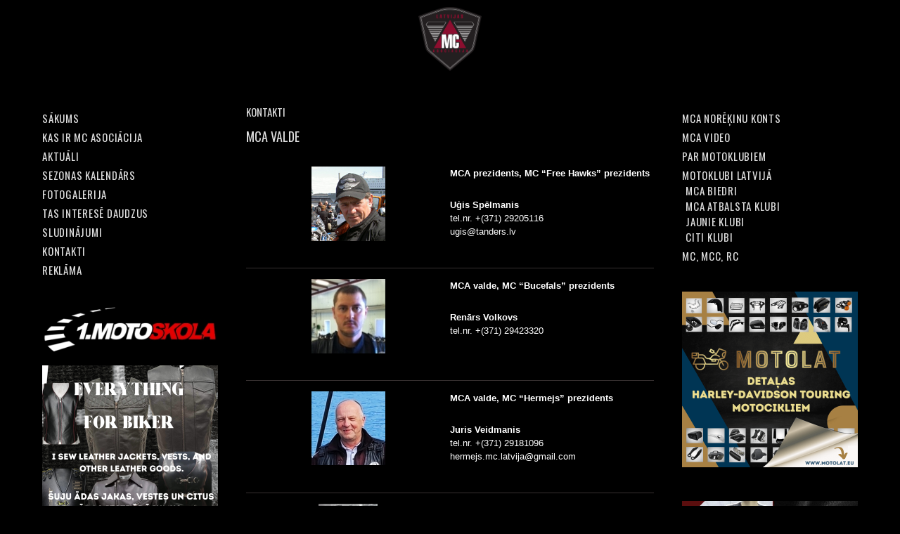

--- FILE ---
content_type: text/css
request_url: https://mca.lv/wp-content/cache/autoptimize/css/autoptimize_b10e5b538575dd59b6fb10fb1062408c.css
body_size: 131583
content:
img:is([sizes="auto" i],[sizes^="auto," i]){contain-intrinsic-size:3000px 1500px}
.ai1ec-btn-lg{padding:10px 16px;font-size:17px;line-height:1.33;border-radius:6px}.ai1ec-btn-sm{padding:5px 10px;font-size:12px;line-height:1.5;border-radius:3px}.ai1ec-btn-xs{padding:1px 5px;font-size:12px;line-height:1.5;border-radius:3px}@font-face{font-family:'Timely_FontAwesome';src:url('//mca.lv/wp-content/plugins/thisisall-in-one-event-calendar/public/themes-ai1ec/vortex/font/fontawesome-webfont.eot?v=4.0.3');src:url([data-uri]) format('woff'),url('//mca.lv/wp-content/plugins/thisisall-in-one-event-calendar/public/themes-ai1ec/vortex/font/fontawesome-webfont.eot?#iefix&v=4.0.3') format('embedded-opentype');font-weight:400;font-style:normal}.ai1ec-fa{display:inline-block;font-family:FontAwesome;font-style:normal;font-weight:400;line-height:1;-webkit-font-smoothing:antialiased;-moz-osx-font-smoothing:grayscale}.ai1ec-fa-lg{font-size:1.3333333333333em;line-height:.75em;vertical-align:-15%}.ai1ec-fa-2x{font-size:2em}.ai1ec-fa-3x{font-size:3em}.ai1ec-fa-4x{font-size:4em}.ai1ec-fa-5x{font-size:5em}.ai1ec-fa-fw{width:1.2857142857143em;text-align:center}.ai1ec-fa-ul{padding-left:0;margin-left:2.1428571428571em;list-style-type:none}.ai1ec-fa-ul>li{position:relative}.ai1ec-fa-li{position:absolute;left:-2.1428571428571em;width:2.1428571428571em;top:.14285714285714em;text-align:center}.ai1ec-fa-li.ai1ec-fa-lg{left:-1.8571428571429em}.ai1ec-fa-spin{-webkit-animation:spin 2s infinite linear;-moz-animation:spin 2s infinite linear;-o-animation:spin 2s infinite linear;animation:spin 2s infinite linear}@-moz-keyframes spin{0%{-moz-transform:rotate(0deg)}100%{-moz-transform:rotate(359deg)}}@-webkit-keyframes spin{0%{-webkit-transform:rotate(0deg)}100%{-webkit-transform:rotate(359deg)}}@-o-keyframes spin{0%{-o-transform:rotate(0deg)}100%{-o-transform:rotate(359deg)}}@-ms-keyframes spin{0%{-ms-transform:rotate(0deg)}100%{-ms-transform:rotate(359deg)}}@keyframes spin{0%{transform:rotate(0deg)}100%{transform:rotate(359deg)}}.ai1ec-fa-stack{position:relative;display:inline-block;width:2em;height:2em;line-height:2em;vertical-align:middle}.ai1ec-fa-stack-1x,.ai1ec-fa-stack-2x{position:absolute;left:0;width:100%;text-align:center}.ai1ec-fa-stack-1x{line-height:inherit}.ai1ec-fa-stack-2x{font-size:2em}.ai1ec-fa-inverse{color:#fff}.ai1ec-fa-glass:before{content:"\f000"}.ai1ec-fa-music:before{content:"\f001"}.ai1ec-fa-search:before{content:"\f002"}.ai1ec-fa-envelope-o:before{content:"\f003"}.ai1ec-fa-heart:before{content:"\f004"}.ai1ec-fa-star:before{content:"\f005"}.ai1ec-fa-star-o:before{content:"\f006"}.ai1ec-fa-user:before{content:"\f007"}.ai1ec-fa-film:before{content:"\f008"}.ai1ec-fa-th-large:before{content:"\f009"}.ai1ec-fa-th:before{content:"\f00a"}.ai1ec-fa-th-list:before{content:"\f00b"}.ai1ec-fa-check:before{content:"\f00c"}.ai1ec-fa-times:before{content:"\f00d"}.ai1ec-fa-search-plus:before{content:"\f00e"}.ai1ec-fa-search-minus:before{content:"\f010"}.ai1ec-fa-power-off:before{content:"\f011"}.ai1ec-fa-signal:before{content:"\f012"}.ai1ec-fa-gear:before,.ai1ec-fa-cog:before{content:"\f013"}.ai1ec-fa-trash-o:before{content:"\f014"}.ai1ec-fa-home:before{content:"\f015"}.ai1ec-fa-file-o:before{content:"\f016"}.ai1ec-fa-clock-o:before{content:"\f017"}.ai1ec-fa-road:before{content:"\f018"}.ai1ec-fa-download:before{content:"\f019"}.ai1ec-fa-arrow-circle-o-down:before{content:"\f01a"}.ai1ec-fa-arrow-circle-o-up:before{content:"\f01b"}.ai1ec-fa-inbox:before{content:"\f01c"}.ai1ec-fa-play-circle-o:before{content:"\f01d"}.ai1ec-fa-rotate-right:before,.ai1ec-fa-repeat:before{content:"\f01e"}.ai1ec-fa-refresh:before{content:"\f021"}.ai1ec-fa-list-alt:before{content:"\f022"}.ai1ec-fa-lock:before{content:"\f023"}.ai1ec-fa-flag:before{content:"\f024"}.ai1ec-fa-headphones:before{content:"\f025"}.ai1ec-fa-volume-off:before{content:"\f026"}.ai1ec-fa-volume-down:before{content:"\f027"}.ai1ec-fa-volume-up:before{content:"\f028"}.ai1ec-fa-qrcode:before{content:"\f029"}.ai1ec-fa-barcode:before{content:"\f02a"}.ai1ec-fa-tag:before{content:"\f02b"}.ai1ec-fa-tags:before{content:"\f02c"}.ai1ec-fa-book:before{content:"\f02d"}.ai1ec-fa-bookmark:before{content:"\f02e"}.ai1ec-fa-print:before{content:"\f02f"}.ai1ec-fa-camera:before{content:"\f030"}.ai1ec-fa-font:before{content:"\f031"}.ai1ec-fa-bold:before{content:"\f032"}.ai1ec-fa-italic:before{content:"\f033"}.ai1ec-fa-text-height:before{content:"\f034"}.ai1ec-fa-text-width:before{content:"\f035"}.ai1ec-fa-align-left:before{content:"\f036"}.ai1ec-fa-align-center:before{content:"\f037"}.ai1ec-fa-align-right:before{content:"\f038"}.ai1ec-fa-align-justify:before{content:"\f039"}.ai1ec-fa-list:before{content:"\f03a"}.ai1ec-fa-dedent:before,.ai1ec-fa-outdent:before{content:"\f03b"}.ai1ec-fa-indent:before{content:"\f03c"}.ai1ec-fa-video-camera:before{content:"\f03d"}.ai1ec-fa-picture-o:before{content:"\f03e"}.ai1ec-fa-pencil:before{content:"\f040"}.ai1ec-fa-map-marker:before{content:"\f041"}.ai1ec-fa-adjust:before{content:"\f042"}.ai1ec-fa-tint:before{content:"\f043"}.ai1ec-fa-edit:before,.ai1ec-fa-pencil-square-o:before{content:"\f044"}.ai1ec-fa-share-square-o:before{content:"\f045"}.ai1ec-fa-check-square-o:before{content:"\f046"}.ai1ec-fa-arrows:before{content:"\f047"}.ai1ec-fa-step-backward:before{content:"\f048"}.ai1ec-fa-fast-backward:before{content:"\f049"}.ai1ec-fa-backward:before{content:"\f04a"}.ai1ec-fa-play:before{content:"\f04b"}.ai1ec-fa-pause:before{content:"\f04c"}.ai1ec-fa-stop:before{content:"\f04d"}.ai1ec-fa-forward:before{content:"\f04e"}.ai1ec-fa-fast-forward:before{content:"\f050"}.ai1ec-fa-step-forward:before{content:"\f051"}.ai1ec-fa-eject:before{content:"\f052"}.ai1ec-fa-chevron-left:before{content:"\f053"}.ai1ec-fa-chevron-right:before{content:"\f054"}.ai1ec-fa-plus-circle:before{content:"\f055"}.ai1ec-fa-minus-circle:before{content:"\f056"}.ai1ec-fa-times-circle:before{content:"\f057"}.ai1ec-fa-check-circle:before{content:"\f058"}.ai1ec-fa-question-circle:before{content:"\f059"}.ai1ec-fa-info-circle:before{content:"\f05a"}.ai1ec-fa-crosshairs:before{content:"\f05b"}.ai1ec-fa-times-circle-o:before{content:"\f05c"}.ai1ec-fa-check-circle-o:before{content:"\f05d"}.ai1ec-fa-ban:before{content:"\f05e"}.ai1ec-fa-arrow-left:before{content:"\f060"}.ai1ec-fa-arrow-right:before{content:"\f061"}.ai1ec-fa-arrow-up:before{content:"\f062"}.ai1ec-fa-arrow-down:before{content:"\f063"}.ai1ec-fa-mail-forward:before,.ai1ec-fa-share:before{content:"\f064"}.ai1ec-fa-expand:before{content:"\f065"}.ai1ec-fa-compress:before{content:"\f066"}.ai1ec-fa-plus:before{content:"\f067"}.ai1ec-fa-minus:before{content:"\f068"}.ai1ec-fa-asterisk:before{content:"\f069"}.ai1ec-fa-exclamation-circle:before{content:"\f06a"}.ai1ec-fa-gift:before{content:"\f06b"}.ai1ec-fa-leaf:before{content:"\f06c"}.ai1ec-fa-fire:before{content:"\f06d"}.ai1ec-fa-eye:before{content:"\f06e"}.ai1ec-fa-eye-slash:before{content:"\f070"}.ai1ec-fa-warning:before,.ai1ec-fa-exclamation-triangle:before{content:"\f071"}.ai1ec-fa-plane:before{content:"\f072"}.ai1ec-fa-calendar:before{content:"\f073"}.ai1ec-fa-random:before{content:"\f074"}.ai1ec-fa-comment:before{content:"\f075"}.ai1ec-fa-magnet:before{content:"\f076"}.ai1ec-fa-chevron-up:before{content:"\f077"}.ai1ec-fa-chevron-down:before{content:"\f078"}.ai1ec-fa-retweet:before{content:"\f079"}.ai1ec-fa-shopping-cart:before{content:"\f07a"}.ai1ec-fa-folder:before{content:"\f07b"}.ai1ec-fa-folder-open:before{content:"\f07c"}.ai1ec-fa-arrows-v:before{content:"\f07d"}.ai1ec-fa-arrows-h:before{content:"\f07e"}.ai1ec-fa-bar-chart-o:before{content:"\f080"}.ai1ec-fa-twitter-square:before{content:"\f081"}.ai1ec-fa-facebook-square:before{content:"\f082"}.ai1ec-fa-camera-retro:before{content:"\f083"}.ai1ec-fa-key:before{content:"\f084"}.ai1ec-fa-gears:before,.ai1ec-fa-cogs:before{content:"\f085"}.ai1ec-fa-comments:before{content:"\f086"}.ai1ec-fa-thumbs-o-up:before{content:"\f087"}.ai1ec-fa-thumbs-o-down:before{content:"\f088"}.ai1ec-fa-star-half:before{content:"\f089"}.ai1ec-fa-heart-o:before{content:"\f08a"}.ai1ec-fa-sign-out:before{content:"\f08b"}.ai1ec-fa-linkedin-square:before{content:"\f08c"}.ai1ec-fa-thumb-tack:before{content:"\f08d"}.ai1ec-fa-external-link:before{content:"\f08e"}.ai1ec-fa-sign-in:before{content:"\f090"}.ai1ec-fa-trophy:before{content:"\f091"}.ai1ec-fa-github-square:before{content:"\f092"}.ai1ec-fa-upload:before{content:"\f093"}.ai1ec-fa-lemon-o:before{content:"\f094"}.ai1ec-fa-phone:before{content:"\f095"}.ai1ec-fa-square-o:before{content:"\f096"}.ai1ec-fa-bookmark-o:before{content:"\f097"}.ai1ec-fa-phone-square:before{content:"\f098"}.ai1ec-fa-twitter:before{content:"\f099"}.ai1ec-fa-facebook:before{content:"\f09a"}.ai1ec-fa-github:before{content:"\f09b"}.ai1ec-fa-unlock:before{content:"\f09c"}.ai1ec-fa-credit-card:before{content:"\f09d"}.ai1ec-fa-rss:before{content:"\f09e"}.ai1ec-fa-hdd-o:before{content:"\f0a0"}.ai1ec-fa-bullhorn:before{content:"\f0a1"}.ai1ec-fa-bell:before{content:"\f0f3"}.ai1ec-fa-certificate:before{content:"\f0a3"}.ai1ec-fa-hand-o-right:before{content:"\f0a4"}.ai1ec-fa-hand-o-left:before{content:"\f0a5"}.ai1ec-fa-hand-o-up:before{content:"\f0a6"}.ai1ec-fa-hand-o-down:before{content:"\f0a7"}.ai1ec-fa-arrow-circle-left:before{content:"\f0a8"}.ai1ec-fa-arrow-circle-right:before{content:"\f0a9"}.ai1ec-fa-arrow-circle-up:before{content:"\f0aa"}.ai1ec-fa-arrow-circle-down:before{content:"\f0ab"}.ai1ec-fa-globe:before{content:"\f0ac"}.ai1ec-fa-wrench:before{content:"\f0ad"}.ai1ec-fa-tasks:before{content:"\f0ae"}.ai1ec-fa-filter:before{content:"\f0b0"}.ai1ec-fa-briefcase:before{content:"\f0b1"}.ai1ec-fa-arrows-alt:before{content:"\f0b2"}.ai1ec-fa-group:before,.ai1ec-fa-users:before{content:"\f0c0"}.ai1ec-fa-chain:before,.ai1ec-fa-link:before{content:"\f0c1"}.ai1ec-fa-cloud:before{content:"\f0c2"}.ai1ec-fa-flask:before{content:"\f0c3"}.ai1ec-fa-cut:before,.ai1ec-fa-scissors:before{content:"\f0c4"}.ai1ec-fa-copy:before,.ai1ec-fa-files-o:before{content:"\f0c5"}.ai1ec-fa-paperclip:before{content:"\f0c6"}.ai1ec-fa-save:before,.ai1ec-fa-floppy-o:before{content:"\f0c7"}.ai1ec-fa-square:before{content:"\f0c8"}.ai1ec-fa-bars:before{content:"\f0c9"}.ai1ec-fa-list-ul:before{content:"\f0ca"}.ai1ec-fa-list-ol:before{content:"\f0cb"}.ai1ec-fa-strikethrough:before{content:"\f0cc"}.ai1ec-fa-underline:before{content:"\f0cd"}.ai1ec-fa-table:before{content:"\f0ce"}.ai1ec-fa-magic:before{content:"\f0d0"}.ai1ec-fa-truck:before{content:"\f0d1"}.ai1ec-fa-pinterest:before{content:"\f0d2"}.ai1ec-fa-pinterest-square:before{content:"\f0d3"}.ai1ec-fa-google-plus-square:before{content:"\f0d4"}.ai1ec-fa-google-plus:before{content:"\f0d5"}.ai1ec-fa-money:before{content:"\f0d6"}.ai1ec-fa-caret-down:before{content:"\f0d7"}.ai1ec-fa-caret-up:before{content:"\f0d8"}.ai1ec-fa-caret-left:before{content:"\f0d9"}.ai1ec-fa-caret-right:before{content:"\f0da"}.ai1ec-fa-columns:before{content:"\f0db"}.ai1ec-fa-unsorted:before,.ai1ec-fa-sort:before{content:"\f0dc"}.ai1ec-fa-sort-down:before,.ai1ec-fa-sort-asc:before{content:"\f0dd"}.ai1ec-fa-sort-up:before,.ai1ec-fa-sort-desc:before{content:"\f0de"}.ai1ec-fa-envelope:before{content:"\f0e0"}.ai1ec-fa-linkedin:before{content:"\f0e1"}.ai1ec-fa-rotate-left:before,.ai1ec-fa-undo:before{content:"\f0e2"}.ai1ec-fa-legal:before,.ai1ec-fa-gavel:before{content:"\f0e3"}.ai1ec-fa-dashboard:before,.ai1ec-fa-tachometer:before{content:"\f0e4"}.ai1ec-fa-comment-o:before{content:"\f0e5"}.ai1ec-fa-comments-o:before{content:"\f0e6"}.ai1ec-fa-flash:before,.ai1ec-fa-bolt:before{content:"\f0e7"}.ai1ec-fa-sitemap:before{content:"\f0e8"}.ai1ec-fa-umbrella:before{content:"\f0e9"}.ai1ec-fa-paste:before,.ai1ec-fa-clipboard:before{content:"\f0ea"}.ai1ec-fa-lightbulb-o:before{content:"\f0eb"}.ai1ec-fa-exchange:before{content:"\f0ec"}.ai1ec-fa-cloud-download:before{content:"\f0ed"}.ai1ec-fa-cloud-upload:before{content:"\f0ee"}.ai1ec-fa-user-md:before{content:"\f0f0"}.ai1ec-fa-stethoscope:before{content:"\f0f1"}.ai1ec-fa-suitcase:before{content:"\f0f2"}.ai1ec-fa-bell-o:before{content:"\f0a2"}.ai1ec-fa-coffee:before{content:"\f0f4"}.ai1ec-fa-cutlery:before{content:"\f0f5"}.ai1ec-fa-file-text-o:before{content:"\f0f6"}.ai1ec-fa-building-o:before{content:"\f0f7"}.ai1ec-fa-hospital-o:before{content:"\f0f8"}.ai1ec-fa-ambulance:before{content:"\f0f9"}.ai1ec-fa-medkit:before{content:"\f0fa"}.ai1ec-fa-fighter-jet:before{content:"\f0fb"}.ai1ec-fa-beer:before{content:"\f0fc"}.ai1ec-fa-h-square:before{content:"\f0fd"}.ai1ec-fa-plus-square:before{content:"\f0fe"}.ai1ec-fa-angle-double-left:before{content:"\f100"}.ai1ec-fa-angle-double-right:before{content:"\f101"}.ai1ec-fa-angle-double-up:before{content:"\f102"}.ai1ec-fa-angle-double-down:before{content:"\f103"}.ai1ec-fa-angle-left:before{content:"\f104"}.ai1ec-fa-angle-right:before{content:"\f105"}.ai1ec-fa-angle-up:before{content:"\f106"}.ai1ec-fa-angle-down:before{content:"\f107"}.ai1ec-fa-desktop:before{content:"\f108"}.ai1ec-fa-laptop:before{content:"\f109"}.ai1ec-fa-tablet:before{content:"\f10a"}.ai1ec-fa-mobile-phone:before,.ai1ec-fa-mobile:before{content:"\f10b"}.ai1ec-fa-circle-o:before{content:"\f10c"}.ai1ec-fa-quote-left:before{content:"\f10d"}.ai1ec-fa-quote-right:before{content:"\f10e"}.ai1ec-fa-spinner:before{content:"\f110"}.ai1ec-fa-circle:before{content:"\f111"}.ai1ec-fa-mail-reply:before,.ai1ec-fa-reply:before{content:"\f112"}.ai1ec-fa-github-alt:before{content:"\f113"}.ai1ec-fa-folder-o:before{content:"\f114"}.ai1ec-fa-folder-open-o:before{content:"\f115"}.ai1ec-fa-smile-o:before{content:"\f118"}.ai1ec-fa-frown-o:before{content:"\f119"}.ai1ec-fa-meh-o:before{content:"\f11a"}.ai1ec-fa-gamepad:before{content:"\f11b"}.ai1ec-fa-keyboard-o:before{content:"\f11c"}.ai1ec-fa-flag-o:before{content:"\f11d"}.ai1ec-fa-flag-checkered:before{content:"\f11e"}.ai1ec-fa-terminal:before{content:"\f120"}.ai1ec-fa-code:before{content:"\f121"}.ai1ec-fa-reply-all:before{content:"\f122"}.ai1ec-fa-mail-reply-all:before{content:"\f122"}.ai1ec-fa-star-half-empty:before,.ai1ec-fa-star-half-full:before,.ai1ec-fa-star-half-o:before{content:"\f123"}.ai1ec-fa-location-arrow:before{content:"\f124"}.ai1ec-fa-crop:before{content:"\f125"}.ai1ec-fa-code-fork:before{content:"\f126"}.ai1ec-fa-unlink:before,.ai1ec-fa-chain-broken:before{content:"\f127"}.ai1ec-fa-question:before{content:"\f128"}.ai1ec-fa-info:before{content:"\f129"}.ai1ec-fa-exclamation:before{content:"\f12a"}.ai1ec-fa-superscript:before{content:"\f12b"}.ai1ec-fa-subscript:before{content:"\f12c"}.ai1ec-fa-eraser:before{content:"\f12d"}.ai1ec-fa-puzzle-piece:before{content:"\f12e"}.ai1ec-fa-microphone:before{content:"\f130"}.ai1ec-fa-microphone-slash:before{content:"\f131"}.ai1ec-fa-shield:before{content:"\f132"}.ai1ec-fa-calendar-o:before{content:"\f133"}.ai1ec-fa-fire-extinguisher:before{content:"\f134"}.ai1ec-fa-rocket:before{content:"\f135"}.ai1ec-fa-maxcdn:before{content:"\f136"}.ai1ec-fa-chevron-circle-left:before{content:"\f137"}.ai1ec-fa-chevron-circle-right:before{content:"\f138"}.ai1ec-fa-chevron-circle-up:before{content:"\f139"}.ai1ec-fa-chevron-circle-down:before{content:"\f13a"}.ai1ec-fa-html5:before{content:"\f13b"}.ai1ec-fa-css3:before{content:"\f13c"}.ai1ec-fa-anchor:before{content:"\f13d"}.ai1ec-fa-unlock-alt:before{content:"\f13e"}.ai1ec-fa-bullseye:before{content:"\f140"}.ai1ec-fa-ellipsis-h:before{content:"\f141"}.ai1ec-fa-ellipsis-v:before{content:"\f142"}.ai1ec-fa-rss-square:before{content:"\f143"}.ai1ec-fa-play-circle:before{content:"\f144"}.ai1ec-fa-ticket:before{content:"\f145"}.ai1ec-fa-minus-square:before{content:"\f146"}.ai1ec-fa-minus-square-o:before{content:"\f147"}.ai1ec-fa-level-up:before{content:"\f148"}.ai1ec-fa-level-down:before{content:"\f149"}.ai1ec-fa-check-square:before{content:"\f14a"}.ai1ec-fa-pencil-square:before{content:"\f14b"}.ai1ec-fa-external-link-square:before{content:"\f14c"}.ai1ec-fa-share-square:before{content:"\f14d"}.ai1ec-fa-compass:before{content:"\f14e"}.ai1ec-fa-toggle-down:before,.ai1ec-fa-caret-square-o-down:before{content:"\f150"}.ai1ec-fa-toggle-up:before,.ai1ec-fa-caret-square-o-up:before{content:"\f151"}.ai1ec-fa-toggle-right:before,.ai1ec-fa-caret-square-o-right:before{content:"\f152"}.ai1ec-fa-euro:before,.ai1ec-fa-eur:before{content:"\f153"}.ai1ec-fa-gbp:before{content:"\f154"}.ai1ec-fa-dollar:before,.ai1ec-fa-usd:before{content:"\f155"}.ai1ec-fa-rupee:before,.ai1ec-fa-inr:before{content:"\f156"}.ai1ec-fa-cny:before,.ai1ec-fa-rmb:before,.ai1ec-fa-yen:before,.ai1ec-fa-jpy:before{content:"\f157"}.ai1ec-fa-ruble:before,.ai1ec-fa-rouble:before,.ai1ec-fa-rub:before{content:"\f158"}.ai1ec-fa-won:before,.ai1ec-fa-krw:before{content:"\f159"}.ai1ec-fa-bitcoin:before,.ai1ec-fa-btc:before{content:"\f15a"}.ai1ec-fa-file:before{content:"\f15b"}.ai1ec-fa-file-text:before{content:"\f15c"}.ai1ec-fa-sort-alpha-asc:before{content:"\f15d"}.ai1ec-fa-sort-alpha-desc:before{content:"\f15e"}.ai1ec-fa-sort-amount-asc:before{content:"\f160"}.ai1ec-fa-sort-amount-desc:before{content:"\f161"}.ai1ec-fa-sort-numeric-asc:before{content:"\f162"}.ai1ec-fa-sort-numeric-desc:before{content:"\f163"}.ai1ec-fa-thumbs-up:before{content:"\f164"}.ai1ec-fa-thumbs-down:before{content:"\f165"}.ai1ec-fa-youtube-square:before{content:"\f166"}.ai1ec-fa-youtube:before{content:"\f167"}.ai1ec-fa-xing:before{content:"\f168"}.ai1ec-fa-xing-square:before{content:"\f169"}.ai1ec-fa-youtube-play:before{content:"\f16a"}.ai1ec-fa-dropbox:before{content:"\f16b"}.ai1ec-fa-stack-overflow:before{content:"\f16c"}.ai1ec-fa-instagram:before{content:"\f16d"}.ai1ec-fa-flickr:before{content:"\f16e"}.ai1ec-fa-adn:before{content:"\f170"}.ai1ec-fa-bitbucket:before{content:"\f171"}.ai1ec-fa-bitbucket-square:before{content:"\f172"}.ai1ec-fa-tumblr:before{content:"\f173"}.ai1ec-fa-tumblr-square:before{content:"\f174"}.ai1ec-fa-long-arrow-down:before{content:"\f175"}.ai1ec-fa-long-arrow-up:before{content:"\f176"}.ai1ec-fa-long-arrow-left:before{content:"\f177"}.ai1ec-fa-long-arrow-right:before{content:"\f178"}.ai1ec-fa-apple:before{content:"\f179"}.ai1ec-fa-windows:before{content:"\f17a"}.ai1ec-fa-android:before{content:"\f17b"}.ai1ec-fa-linux:before{content:"\f17c"}.ai1ec-fa-dribbble:before{content:"\f17d"}.ai1ec-fa-skype:before{content:"\f17e"}.ai1ec-fa-foursquare:before{content:"\f180"}.ai1ec-fa-trello:before{content:"\f181"}.ai1ec-fa-female:before{content:"\f182"}.ai1ec-fa-male:before{content:"\f183"}.ai1ec-fa-gittip:before{content:"\f184"}.ai1ec-fa-sun-o:before{content:"\f185"}.ai1ec-fa-moon-o:before{content:"\f186"}.ai1ec-fa-archive:before{content:"\f187"}.ai1ec-fa-bug:before{content:"\f188"}.ai1ec-fa-vk:before{content:"\f189"}.ai1ec-fa-weibo:before{content:"\f18a"}.ai1ec-fa-renren:before{content:"\f18b"}.ai1ec-fa-pagelines:before{content:"\f18c"}.ai1ec-fa-stack-exchange:before{content:"\f18d"}.ai1ec-fa-arrow-circle-o-right:before{content:"\f18e"}.ai1ec-fa-arrow-circle-o-left:before{content:"\f190"}.ai1ec-fa-toggle-left:before,.ai1ec-fa-caret-square-o-left:before{content:"\f191"}.ai1ec-fa-dot-circle-o:before{content:"\f192"}.ai1ec-fa-wheelchair:before{content:"\f193"}.ai1ec-fa-vimeo-square:before{content:"\f194"}.ai1ec-fa-turkish-lira:before,.ai1ec-fa-try:before{content:"\f195"}.ai1ec-fa-plus-square-o:before{content:"\f196"}.ai1ec-fa{font-family:Timely_FontAwesome}a.ai1ec-fa.ai1ec-hide{display:none}li .ai1ec-fa,li .ai1ec-fa-lg:before{width:auto}.timely small.ai1ec-fa-stack{font-size:90%;height:1.53em;vertical-align:-11%;top:-.1em}.ai1ec-fa-stack .ai1ec-icon-timely{left:.05em;top:-.05em}@font-face{font-family:'Timely Logo Icon';src:url('//mca.lv/wp-content/plugins/thisisall-in-one-event-calendar/public/themes-ai1ec/vortex/font/ai1ec-icons.eot');src:url([data-uri]) format('woff'),url('//mca.lv/wp-content/plugins/thisisall-in-one-event-calendar/public/themes-ai1ec/vortex/font/ai1ec-icons.eot?#iefix&v=4.0.3') format('embedded-opentype');font-weight:400;font-style:normal}[class^=ai1ec-icon-]:before,[class*=" ai1ec-icon-"]:before{display:inline-block;font-family:'Timely Logo Icon';font-style:normal;font-weight:400;speak:none;vertical-align:baseline}.ai1ec-icon-agenda:before{content:"\e603"}.ai1ec-icon-oneday:before{content:"\e604"}.ai1ec-icon-month:before{content:"\e602"}.ai1ec-icon-week:before{content:"\e605"}.ai1ec-icon-posterboard:before{content:"\e600"}.ai1ec-icon-stream:before{content:"\e601"}.ai1ec-icon-calendar:before{content:"\f073"}.ai1ec-icon-rss:before{content:"\f09e"}.ai1ec-icon-google:before{content:"\f0d5"}.ai1ec-icon-apple:before{content:"\f179"}.ai1ec-icon-windows:before{content:"\f17a"}.ai1ec-icon-timely:before{content:"\21"}.timely-icon-timely-logomark:before{content:"\21"}.timely-icon-import-events:before{content:"\22"}.timely-icon-export-events:before{content:"\23"}.timely-icon-facebook-sync:before{content:"\24"}.timely-icon-filter-tag-category:before{content:"\25"}.timely-icon-subscribe-events:before{content:"\26"}.timely-icon-recurring-events:before{content:"\27"}.timely-icon-multiple-views:before{content:"\28"}.timely-icon-customizable-views:before{content:"\29"}.timely-icon-upcoming-events-widget:before{content:"\2a"}.timely-icon-locations-maps:before{content:"\2b"}.timely-icon-seo-optimized:before{content:"\2c"}.timely-icon-dedicated-support:before{content:"\2d"}.timely-icon-plus-sign:before{content:"\2e"}.timely-icon-minus-sign:before{content:"\2f"}.timely-icon-chevron-right:before{content:"\30"}.timely-icon-chevron-left:before{content:"\31"}.timely-icon-chevron-down:before{content:"\32"}.timely-icon-chevron-up:before{content:"\33"}.timely-icon-arrow-right:before{content:"\34"}.timely-icon-arrow-left:before{content:"\35"}.timely-icon-arrow-up:before{content:"\36"}.timely-icon-arrow-down:before{content:"\37"}.timely-icon-pencil:before{content:"\3c"}.timely-icon-gear:before{content:"\3e"}.timely-icon-tag:before{content:"\3f"}.timely-icon-forward:before{content:"\3b"}.timely-icon-close:before{content:"\3a"}.timely-icon-heart:before{content:"\3d"}.timely-icon-folder:before{content:"\40"}.timely-icon-grid:before{content:"\41"}.timely-icon-plus:before{content:"\42"}.timely-icon-minus:before{content:"\43"}.timely-icon-print:before{content:"\38"}.timely article,.timely aside,.timely details,.timely figcaption,.timely figure,.timely footer,.timely header,.timely hgroup,.timely main,.timely nav,.timely section,.timely summary{display:block}.timely audio,.timely canvas,.timely video{display:inline-block}.timely audio:not([controls]){display:none;height:0}.timely [hidden],.timely template{display:none}.timely html{font-family:sans-serif;-ms-text-size-adjust:100%;-webkit-text-size-adjust:100%}.timely body{margin:0}.timely a{background:0 0}.timely a:focus{outline:thin dotted}.timely a:active,.timely a:hover{outline:0}.timely h1{font-size:2em;margin:.67em 0}.timely abbr[title]{border-bottom:1px dotted}.timely b,.timely strong{font-weight:700}.timely dfn{font-style:italic}.timely hr{-moz-box-sizing:content-box;box-sizing:content-box;height:0}.timely mark{background:#ff0;color:#000}.timely code,.timely kbd,.timely pre,.timely samp{font-family:monospace,serif;font-size:1em}.timely pre{white-space:pre-wrap}.timely q{quotes:"\201C" "\201D" "\2018" "\2019"}.timely small{font-size:80%}.timely sub,.timely sup{font-size:75%;line-height:0;position:relative;vertical-align:baseline}.timely sup{top:-.5em}.timely sub{bottom:-.25em}.timely img{border:0}.timely svg:not(:root){overflow:hidden}.timely figure{margin:0}.timely fieldset{border:1px solid silver;margin:0 2px;padding:.35em .625em .75em}.timely legend{border:0;padding:0}.timely button,.timely input,.timely select,.timely textarea{font-family:inherit;font-size:100%;margin:0}.timely button,.timely input{line-height:normal}.timely button,.timely select{text-transform:none}.timely button,.timely html input[type=button],.timely input[type=reset],.timely input[type=submit]{-webkit-appearance:button;cursor:pointer}.timely button[disabled],.timely html input[disabled]{cursor:default}.timely input[type=checkbox],.timely input[type=radio]{box-sizing:border-box;padding:0}.timely input[type=search]{-webkit-appearance:textfield;-moz-box-sizing:content-box;-webkit-box-sizing:content-box;box-sizing:content-box}.timely input[type=search]::-webkit-search-cancel-button,.timely input[type=search]::-webkit-search-decoration{-webkit-appearance:none}.timely button::-moz-focus-inner,.timely input::-moz-focus-inner{border:0;padding:0}.timely textarea{overflow:auto;vertical-align:top}.timely table{border-collapse:collapse;border-spacing:0}@media print{.timely *{text-shadow:none !important;color:#000 !important;background:0 0 !important;box-shadow:none !important}.timely a,.timely a:visited{text-decoration:underline}.timely a[href]:after{content:" (" attr(href) ")"}.timely abbr[title]:after{content:" (" attr(title) ")"}.timely a[href^="javascript:"]:after,.timely a[href^="#"]:after{content:""}.timely pre,.timely blockquote{border:1px solid #999;page-break-inside:avoid}.timely thead{display:table-header-group}.timely tr,.timely img{page-break-inside:avoid}.timely img{max-width:100% !important}@page{margin:2cm .5cm}.timely p,.timely h2,.timely h3{orphans:3;widows:3}.timely h2,.timely h3{page-break-after:avoid}.timely select{background:#fff !important}.timely .ai1ec-navbar{display:none}.timely .ai1ec-table td,.timely .ai1ec-table th{background-color:#fff !important}.timely .ai1ec-btn>.ai1ec-caret,.timely .ai1ec-dropup>.ai1ec-btn>.ai1ec-caret{border-top-color:#000 !important}.timely .ai1ec-label{border:1px solid #000}.timely .ai1ec-table{border-collapse:collapse !important}.timely .ai1ec-table-bordered th,.timely .ai1ec-table-bordered td{border:1px solid #ddd !important}}.timely *,.timely *:before,.timely *:after{-webkit-box-sizing:border-box;-moz-box-sizing:border-box;box-sizing:border-box}.timely html{font-size:62.5%;-webkit-tap-highlight-color:rgba(0,0,0,0)}.timely body{font-family:"Helvetica Neue",Helvetica,Arial,sans-serif;font-size:13px;line-height:1.428571429;color:#fff;background-color:#000}.timely input,.timely button,.timely select,.timely textarea{font-family:inherit;font-size:inherit;line-height:inherit}.timely a{color:#fff;text-decoration:none}.timely a:hover,.timely a:focus{color:#ff0808;text-decoration:underline}.timely a:focus{outline:thin dotted;outline:5px auto -webkit-focus-ring-color;outline-offset:-2px}.timely img{vertical-align:middle}.timely .ai1ec-img-responsive{display:block;max-width:100%;height:auto}.timely .ai1ec-img-rounded{border-radius:6px}.timely .ai1ec-img-thumbnail{padding:4px;line-height:1.428571429;background-color:#000;border:1px solid #ddd;border-radius:4px;-webkit-transition:all .2s ease-in-out;transition:all .2s ease-in-out;display:inline-block;max-width:100%;height:auto}.timely .ai1ec-img-circle{border-radius:50%}.timely hr{margin-top:18px;margin-bottom:18px;border:0;border-top:1px solid #eee}.timely .ai1ec-sr-only{position:absolute;width:1px;height:1px;margin:-1px;padding:0;overflow:hidden;clip:rect(0,0,0,0);border:0}.ai1ec-container{margin-right:auto;margin-left:auto;padding-left:15px;padding-right:15px}.ai1ec-container:before,.ai1ec-container:after{content:" ";display:table}.ai1ec-container:after{clear:both}.ai1ec-container:before,.ai1ec-container:after{content:" ";display:table}.ai1ec-container:after{clear:both}@media (min-width:768px){.ai1ec-container{width:750px}}@media (min-width:992px){.ai1ec-container{width:970px}}@media (min-width:1200px){.ai1ec-container{width:1170px}}.ai1ec-row{margin-left:-15px;margin-right:-15px}.ai1ec-row:before,.ai1ec-row:after{content:" ";display:table}.ai1ec-row:after{clear:both}.ai1ec-row:before,.ai1ec-row:after{content:" ";display:table}.ai1ec-row:after{clear:both}.ai1ec-col-xs-1,.ai1ec-col-sm-1,.ai1ec-col-md-1,.ai1ec-col-lg-1,.ai1ec-col-xs-2,.ai1ec-col-sm-2,.ai1ec-col-md-2,.ai1ec-col-lg-2,.ai1ec-col-xs-3,.ai1ec-col-sm-3,.ai1ec-col-md-3,.ai1ec-col-lg-3,.ai1ec-col-xs-4,.ai1ec-col-sm-4,.ai1ec-col-md-4,.ai1ec-col-lg-4,.ai1ec-col-xs-5,.ai1ec-col-sm-5,.ai1ec-col-md-5,.ai1ec-col-lg-5,.ai1ec-col-xs-6,.ai1ec-col-sm-6,.ai1ec-col-md-6,.ai1ec-col-lg-6,.ai1ec-col-xs-7,.ai1ec-col-sm-7,.ai1ec-col-md-7,.ai1ec-col-lg-7,.ai1ec-col-xs-8,.ai1ec-col-sm-8,.ai1ec-col-md-8,.ai1ec-col-lg-8,.ai1ec-col-xs-9,.ai1ec-col-sm-9,.ai1ec-col-md-9,.ai1ec-col-lg-9,.ai1ec-col-xs-10,.ai1ec-col-sm-10,.ai1ec-col-md-10,.ai1ec-col-lg-10,.ai1ec-col-xs-11,.ai1ec-col-sm-11,.ai1ec-col-md-11,.ai1ec-col-lg-11,.ai1ec-col-xs-12,.ai1ec-col-sm-12,.ai1ec-col-md-12,.ai1ec-col-lg-12{position:relative;min-height:1px;padding-left:15px;padding-right:15px}.ai1ec-col-xs-1,.ai1ec-col-xs-2,.ai1ec-col-xs-3,.ai1ec-col-xs-4,.ai1ec-col-xs-5,.ai1ec-col-xs-6,.ai1ec-col-xs-7,.ai1ec-col-xs-8,.ai1ec-col-xs-9,.ai1ec-col-xs-10,.ai1ec-col-xs-11,.ai1ec-col-xs-12{float:left}.ai1ec-col-xs-12{width:100%}.ai1ec-col-xs-11{width:91.666666666667%}.ai1ec-col-xs-10{width:83.333333333333%}.ai1ec-col-xs-9{width:75%}.ai1ec-col-xs-8{width:66.666666666667%}.ai1ec-col-xs-7{width:58.333333333333%}.ai1ec-col-xs-6{width:50%}.ai1ec-col-xs-5{width:41.666666666667%}.ai1ec-col-xs-4{width:33.333333333333%}.ai1ec-col-xs-3{width:25%}.ai1ec-col-xs-2{width:16.666666666667%}.ai1ec-col-xs-1{width:8.3333333333333%}.ai1ec-col-xs-pull-12{right:100%}.ai1ec-col-xs-pull-11{right:91.666666666667%}.ai1ec-col-xs-pull-10{right:83.333333333333%}.ai1ec-col-xs-pull-9{right:75%}.ai1ec-col-xs-pull-8{right:66.666666666667%}.ai1ec-col-xs-pull-7{right:58.333333333333%}.ai1ec-col-xs-pull-6{right:50%}.ai1ec-col-xs-pull-5{right:41.666666666667%}.ai1ec-col-xs-pull-4{right:33.333333333333%}.ai1ec-col-xs-pull-3{right:25%}.ai1ec-col-xs-pull-2{right:16.666666666667%}.ai1ec-col-xs-pull-1{right:8.3333333333333%}.ai1ec-col-xs-pull-0{right:0}.ai1ec-col-xs-push-12{left:100%}.ai1ec-col-xs-push-11{left:91.666666666667%}.ai1ec-col-xs-push-10{left:83.333333333333%}.ai1ec-col-xs-push-9{left:75%}.ai1ec-col-xs-push-8{left:66.666666666667%}.ai1ec-col-xs-push-7{left:58.333333333333%}.ai1ec-col-xs-push-6{left:50%}.ai1ec-col-xs-push-5{left:41.666666666667%}.ai1ec-col-xs-push-4{left:33.333333333333%}.ai1ec-col-xs-push-3{left:25%}.ai1ec-col-xs-push-2{left:16.666666666667%}.ai1ec-col-xs-push-1{left:8.3333333333333%}.ai1ec-col-xs-push-0{left:0}.ai1ec-col-xs-offset-12{margin-left:100%}.ai1ec-col-xs-offset-11{margin-left:91.666666666667%}.ai1ec-col-xs-offset-10{margin-left:83.333333333333%}.ai1ec-col-xs-offset-9{margin-left:75%}.ai1ec-col-xs-offset-8{margin-left:66.666666666667%}.ai1ec-col-xs-offset-7{margin-left:58.333333333333%}.ai1ec-col-xs-offset-6{margin-left:50%}.ai1ec-col-xs-offset-5{margin-left:41.666666666667%}.ai1ec-col-xs-offset-4{margin-left:33.333333333333%}.ai1ec-col-xs-offset-3{margin-left:25%}.ai1ec-col-xs-offset-2{margin-left:16.666666666667%}.ai1ec-col-xs-offset-1{margin-left:8.3333333333333%}.ai1ec-col-xs-offset-0{margin-left:0}@media (min-width:768px){.ai1ec-col-sm-1,.ai1ec-col-sm-2,.ai1ec-col-sm-3,.ai1ec-col-sm-4,.ai1ec-col-sm-5,.ai1ec-col-sm-6,.ai1ec-col-sm-7,.ai1ec-col-sm-8,.ai1ec-col-sm-9,.ai1ec-col-sm-10,.ai1ec-col-sm-11,.ai1ec-col-sm-12{float:left}.ai1ec-col-sm-12{width:100%}.ai1ec-col-sm-11{width:91.666666666667%}.ai1ec-col-sm-10{width:83.333333333333%}.ai1ec-col-sm-9{width:75%}.ai1ec-col-sm-8{width:66.666666666667%}.ai1ec-col-sm-7{width:58.333333333333%}.ai1ec-col-sm-6{width:50%}.ai1ec-col-sm-5{width:41.666666666667%}.ai1ec-col-sm-4{width:33.333333333333%}.ai1ec-col-sm-3{width:25%}.ai1ec-col-sm-2{width:16.666666666667%}.ai1ec-col-sm-1{width:8.3333333333333%}.ai1ec-col-sm-pull-12{right:100%}.ai1ec-col-sm-pull-11{right:91.666666666667%}.ai1ec-col-sm-pull-10{right:83.333333333333%}.ai1ec-col-sm-pull-9{right:75%}.ai1ec-col-sm-pull-8{right:66.666666666667%}.ai1ec-col-sm-pull-7{right:58.333333333333%}.ai1ec-col-sm-pull-6{right:50%}.ai1ec-col-sm-pull-5{right:41.666666666667%}.ai1ec-col-sm-pull-4{right:33.333333333333%}.ai1ec-col-sm-pull-3{right:25%}.ai1ec-col-sm-pull-2{right:16.666666666667%}.ai1ec-col-sm-pull-1{right:8.3333333333333%}.ai1ec-col-sm-pull-0{right:0}.ai1ec-col-sm-push-12{left:100%}.ai1ec-col-sm-push-11{left:91.666666666667%}.ai1ec-col-sm-push-10{left:83.333333333333%}.ai1ec-col-sm-push-9{left:75%}.ai1ec-col-sm-push-8{left:66.666666666667%}.ai1ec-col-sm-push-7{left:58.333333333333%}.ai1ec-col-sm-push-6{left:50%}.ai1ec-col-sm-push-5{left:41.666666666667%}.ai1ec-col-sm-push-4{left:33.333333333333%}.ai1ec-col-sm-push-3{left:25%}.ai1ec-col-sm-push-2{left:16.666666666667%}.ai1ec-col-sm-push-1{left:8.3333333333333%}.ai1ec-col-sm-push-0{left:0}.ai1ec-col-sm-offset-12{margin-left:100%}.ai1ec-col-sm-offset-11{margin-left:91.666666666667%}.ai1ec-col-sm-offset-10{margin-left:83.333333333333%}.ai1ec-col-sm-offset-9{margin-left:75%}.ai1ec-col-sm-offset-8{margin-left:66.666666666667%}.ai1ec-col-sm-offset-7{margin-left:58.333333333333%}.ai1ec-col-sm-offset-6{margin-left:50%}.ai1ec-col-sm-offset-5{margin-left:41.666666666667%}.ai1ec-col-sm-offset-4{margin-left:33.333333333333%}.ai1ec-col-sm-offset-3{margin-left:25%}.ai1ec-col-sm-offset-2{margin-left:16.666666666667%}.ai1ec-col-sm-offset-1{margin-left:8.3333333333333%}.ai1ec-col-sm-offset-0{margin-left:0}}@media (min-width:992px){.ai1ec-col-md-1,.ai1ec-col-md-2,.ai1ec-col-md-3,.ai1ec-col-md-4,.ai1ec-col-md-5,.ai1ec-col-md-6,.ai1ec-col-md-7,.ai1ec-col-md-8,.ai1ec-col-md-9,.ai1ec-col-md-10,.ai1ec-col-md-11,.ai1ec-col-md-12{float:left}.ai1ec-col-md-12{width:100%}.ai1ec-col-md-11{width:91.666666666667%}.ai1ec-col-md-10{width:83.333333333333%}.ai1ec-col-md-9{width:75%}.ai1ec-col-md-8{width:66.666666666667%}.ai1ec-col-md-7{width:58.333333333333%}.ai1ec-col-md-6{width:50%}.ai1ec-col-md-5{width:41.666666666667%}.ai1ec-col-md-4{width:33.333333333333%}.ai1ec-col-md-3{width:25%}.ai1ec-col-md-2{width:16.666666666667%}.ai1ec-col-md-1{width:8.3333333333333%}.ai1ec-col-md-pull-12{right:100%}.ai1ec-col-md-pull-11{right:91.666666666667%}.ai1ec-col-md-pull-10{right:83.333333333333%}.ai1ec-col-md-pull-9{right:75%}.ai1ec-col-md-pull-8{right:66.666666666667%}.ai1ec-col-md-pull-7{right:58.333333333333%}.ai1ec-col-md-pull-6{right:50%}.ai1ec-col-md-pull-5{right:41.666666666667%}.ai1ec-col-md-pull-4{right:33.333333333333%}.ai1ec-col-md-pull-3{right:25%}.ai1ec-col-md-pull-2{right:16.666666666667%}.ai1ec-col-md-pull-1{right:8.3333333333333%}.ai1ec-col-md-pull-0{right:0}.ai1ec-col-md-push-12{left:100%}.ai1ec-col-md-push-11{left:91.666666666667%}.ai1ec-col-md-push-10{left:83.333333333333%}.ai1ec-col-md-push-9{left:75%}.ai1ec-col-md-push-8{left:66.666666666667%}.ai1ec-col-md-push-7{left:58.333333333333%}.ai1ec-col-md-push-6{left:50%}.ai1ec-col-md-push-5{left:41.666666666667%}.ai1ec-col-md-push-4{left:33.333333333333%}.ai1ec-col-md-push-3{left:25%}.ai1ec-col-md-push-2{left:16.666666666667%}.ai1ec-col-md-push-1{left:8.3333333333333%}.ai1ec-col-md-push-0{left:0}.ai1ec-col-md-offset-12{margin-left:100%}.ai1ec-col-md-offset-11{margin-left:91.666666666667%}.ai1ec-col-md-offset-10{margin-left:83.333333333333%}.ai1ec-col-md-offset-9{margin-left:75%}.ai1ec-col-md-offset-8{margin-left:66.666666666667%}.ai1ec-col-md-offset-7{margin-left:58.333333333333%}.ai1ec-col-md-offset-6{margin-left:50%}.ai1ec-col-md-offset-5{margin-left:41.666666666667%}.ai1ec-col-md-offset-4{margin-left:33.333333333333%}.ai1ec-col-md-offset-3{margin-left:25%}.ai1ec-col-md-offset-2{margin-left:16.666666666667%}.ai1ec-col-md-offset-1{margin-left:8.3333333333333%}.ai1ec-col-md-offset-0{margin-left:0}}@media (min-width:1200px){.ai1ec-col-lg-1,.ai1ec-col-lg-2,.ai1ec-col-lg-3,.ai1ec-col-lg-4,.ai1ec-col-lg-5,.ai1ec-col-lg-6,.ai1ec-col-lg-7,.ai1ec-col-lg-8,.ai1ec-col-lg-9,.ai1ec-col-lg-10,.ai1ec-col-lg-11,.ai1ec-col-lg-12{float:left}.ai1ec-col-lg-12{width:100%}.ai1ec-col-lg-11{width:91.666666666667%}.ai1ec-col-lg-10{width:83.333333333333%}.ai1ec-col-lg-9{width:75%}.ai1ec-col-lg-8{width:66.666666666667%}.ai1ec-col-lg-7{width:58.333333333333%}.ai1ec-col-lg-6{width:50%}.ai1ec-col-lg-5{width:41.666666666667%}.ai1ec-col-lg-4{width:33.333333333333%}.ai1ec-col-lg-3{width:25%}.ai1ec-col-lg-2{width:16.666666666667%}.ai1ec-col-lg-1{width:8.3333333333333%}.ai1ec-col-lg-pull-12{right:100%}.ai1ec-col-lg-pull-11{right:91.666666666667%}.ai1ec-col-lg-pull-10{right:83.333333333333%}.ai1ec-col-lg-pull-9{right:75%}.ai1ec-col-lg-pull-8{right:66.666666666667%}.ai1ec-col-lg-pull-7{right:58.333333333333%}.ai1ec-col-lg-pull-6{right:50%}.ai1ec-col-lg-pull-5{right:41.666666666667%}.ai1ec-col-lg-pull-4{right:33.333333333333%}.ai1ec-col-lg-pull-3{right:25%}.ai1ec-col-lg-pull-2{right:16.666666666667%}.ai1ec-col-lg-pull-1{right:8.3333333333333%}.ai1ec-col-lg-pull-0{right:0}.ai1ec-col-lg-push-12{left:100%}.ai1ec-col-lg-push-11{left:91.666666666667%}.ai1ec-col-lg-push-10{left:83.333333333333%}.ai1ec-col-lg-push-9{left:75%}.ai1ec-col-lg-push-8{left:66.666666666667%}.ai1ec-col-lg-push-7{left:58.333333333333%}.ai1ec-col-lg-push-6{left:50%}.ai1ec-col-lg-push-5{left:41.666666666667%}.ai1ec-col-lg-push-4{left:33.333333333333%}.ai1ec-col-lg-push-3{left:25%}.ai1ec-col-lg-push-2{left:16.666666666667%}.ai1ec-col-lg-push-1{left:8.3333333333333%}.ai1ec-col-lg-push-0{left:0}.ai1ec-col-lg-offset-12{margin-left:100%}.ai1ec-col-lg-offset-11{margin-left:91.666666666667%}.ai1ec-col-lg-offset-10{margin-left:83.333333333333%}.ai1ec-col-lg-offset-9{margin-left:75%}.ai1ec-col-lg-offset-8{margin-left:66.666666666667%}.ai1ec-col-lg-offset-7{margin-left:58.333333333333%}.ai1ec-col-lg-offset-6{margin-left:50%}.ai1ec-col-lg-offset-5{margin-left:41.666666666667%}.ai1ec-col-lg-offset-4{margin-left:33.333333333333%}.ai1ec-col-lg-offset-3{margin-left:25%}.ai1ec-col-lg-offset-2{margin-left:16.666666666667%}.ai1ec-col-lg-offset-1{margin-left:8.3333333333333%}.ai1ec-col-lg-offset-0{margin-left:0}}.timely fieldset{padding:0;margin:0;border:0}.timely legend{display:block;width:100%;padding:0;margin-bottom:18px;font-size:19.5px;line-height:inherit;color:#333;border:0;border-bottom:1px solid #e5e5e5}.timely label{display:inline-block;margin-bottom:5px;font-weight:700}.timely input[type=search]{-webkit-box-sizing:border-box;-moz-box-sizing:border-box;box-sizing:border-box}.timely input[type=radio],.timely input[type=checkbox]{margin:4px 0 0;margin-top:1px \9;line-height:normal}.timely input[type=file]{display:block}.timely select[multiple],.timely select[size]{height:auto}.timely select optgroup{font-size:inherit;font-style:inherit;font-family:inherit}.timely input[type=file]:focus,.timely input[type=radio]:focus,.timely input[type=checkbox]:focus{outline:thin dotted;outline:5px auto -webkit-focus-ring-color;outline-offset:-2px}.timely input[type=number]::-webkit-outer-spin-button,.timely input[type=number]::-webkit-inner-spin-button{height:auto}.timely output{display:block;padding-top:7px;font-size:13px;line-height:1.428571429;color:#555;vertical-align:middle}.timely .ai1ec-form-control{display:block;width:100%;height:32px;padding:6px 12px;font-size:13px;line-height:1.428571429;color:#555;vertical-align:middle;background-color:#fff;background-image:none;border:1px solid #ccc;border-radius:4px;-webkit-box-shadow:inset 0 1px 1px rgba(0,0,0,.075);box-shadow:inset 0 1px 1px rgba(0,0,0,.075);-webkit-transition:border-color ease-in-out .15s,box-shadow ease-in-out .15s;transition:border-color ease-in-out .15s,box-shadow ease-in-out .15s}.timely .ai1ec-form-control:focus{border-color:rgba(82,168,236,.8);outline:0;-webkit-box-shadow:inset 0 1px 1px rgba(0,0,0,.075),0 0 8px rgba(82,168,236,.6);box-shadow:inset 0 1px 1px rgba(0,0,0,.075),0 0 8px rgba(82,168,236,.6)}.timely .ai1ec-form-control:-moz-placeholder{color:#999}.timely .ai1ec-form-control::-moz-placeholder{color:#999;opacity:1}.timely .ai1ec-form-control:-ms-input-placeholder{color:#999}.timely .ai1ec-form-control::-webkit-input-placeholder{color:#999}.timely .ai1ec-form-control[disabled],.timely .ai1ec-form-control[readonly],fieldset[disabled] .timely .ai1ec-form-control{cursor:not-allowed;background-color:#eee}textarea.timely .ai1ec-form-control{height:auto}.timely .ai1ec-form-group{margin-bottom:15px}.timely .ai1ec-radio,.timely .ai1ec-checkbox{display:block;min-height:18px;margin-top:10px;margin-bottom:10px;padding-left:20px;vertical-align:middle}.timely .ai1ec-radio label,.timely .ai1ec-checkbox label{display:inline;margin-bottom:0;font-weight:400;cursor:pointer}.timely .ai1ec-radio input[type=radio],.timely .ai1ec-radio-inline input[type=radio],.timely .ai1ec-checkbox input[type=checkbox],.timely .ai1ec-checkbox-inline input[type=checkbox]{float:left;margin-left:-20px}.timely .ai1ec-radio+.ai1ec-radio,.timely .ai1ec-checkbox+.ai1ec-checkbox{margin-top:-5px}.timely .ai1ec-radio-inline,.timely .ai1ec-checkbox-inline{display:inline-block;padding-left:20px;margin-bottom:0;vertical-align:middle;font-weight:400;cursor:pointer}.timely .ai1ec-radio-inline+.ai1ec-radio-inline,.timely .ai1ec-checkbox-inline+.ai1ec-checkbox-inline{margin-top:0;margin-left:10px}.timely input[type=radio][disabled],fieldset[disabled] .timely input[type=radio],.timely input[type=checkbox][disabled],fieldset[disabled] .timely input[type=checkbox],.timely .ai1ec-radio[disabled],fieldset[disabled] .timely .ai1ec-radio,.timely .ai1ec-radio-inline[disabled],fieldset[disabled] .timely .ai1ec-radio-inline,.timely .ai1ec-checkbox[disabled],fieldset[disabled] .timely .ai1ec-checkbox,.timely .ai1ec-checkbox-inline[disabled],fieldset[disabled] .timely .ai1ec-checkbox-inline{cursor:not-allowed}.timely .ai1ec-input-sm{height:30px;padding:5px 10px;font-size:12px;line-height:1.5;border-radius:3px}select.timely .ai1ec-input-sm{height:30px;line-height:30px}textarea.timely .ai1ec-input-sm{height:auto}.timely .ai1ec-input-lg{height:45px;padding:10px 16px;font-size:17px;line-height:1.33;border-radius:6px}select.timely .ai1ec-input-lg{height:45px;line-height:45px}textarea.timely .ai1ec-input-lg{height:auto}.timely .ai1ec-has-warning .ai1ec-help-block,.timely .ai1ec-has-warning .ai1ec-control-label,.timely .ai1ec-has-warning .ai1ec-radio,.timely .ai1ec-has-warning .ai1ec-checkbox,.timely .ai1ec-has-warning .ai1ec-radio-inline,.timely .ai1ec-has-warning .ai1ec-checkbox-inline{color:#8a6d3b}.timely .ai1ec-has-warning .ai1ec-form-control{border-color:#8a6d3b;-webkit-box-shadow:inset 0 1px 1px rgba(0,0,0,.075);box-shadow:inset 0 1px 1px rgba(0,0,0,.075)}.timely .ai1ec-has-warning .ai1ec-form-control:focus{border-color:#66512c;-webkit-box-shadow:inset 0 1px 1px rgba(0,0,0,.075),0 0 6px #c0a16b;box-shadow:inset 0 1px 1px rgba(0,0,0,.075),0 0 6px #c0a16b}.timely .ai1ec-has-warning .ai1ec-input-group-addon{color:#8a6d3b;border-color:#8a6d3b;background-color:#fcf8e3}.timely .ai1ec-has-error .ai1ec-help-block,.timely .ai1ec-has-error .ai1ec-control-label,.timely .ai1ec-has-error .ai1ec-radio,.timely .ai1ec-has-error .ai1ec-checkbox,.timely .ai1ec-has-error .ai1ec-radio-inline,.timely .ai1ec-has-error .ai1ec-checkbox-inline{color:#a94442}.timely .ai1ec-has-error .ai1ec-form-control{border-color:#a94442;-webkit-box-shadow:inset 0 1px 1px rgba(0,0,0,.075);box-shadow:inset 0 1px 1px rgba(0,0,0,.075)}.timely .ai1ec-has-error .ai1ec-form-control:focus{border-color:#843534;-webkit-box-shadow:inset 0 1px 1px rgba(0,0,0,.075),0 0 6px #ce8483;box-shadow:inset 0 1px 1px rgba(0,0,0,.075),0 0 6px #ce8483}.timely .ai1ec-has-error .ai1ec-input-group-addon{color:#a94442;border-color:#a94442;background-color:#f2dede}.timely .ai1ec-has-success .ai1ec-help-block,.timely .ai1ec-has-success .ai1ec-control-label,.timely .ai1ec-has-success .ai1ec-radio,.timely .ai1ec-has-success .ai1ec-checkbox,.timely .ai1ec-has-success .ai1ec-radio-inline,.timely .ai1ec-has-success .ai1ec-checkbox-inline{color:#3c763d}.timely .ai1ec-has-success .ai1ec-form-control{border-color:#3c763d;-webkit-box-shadow:inset 0 1px 1px rgba(0,0,0,.075);box-shadow:inset 0 1px 1px rgba(0,0,0,.075)}.timely .ai1ec-has-success .ai1ec-form-control:focus{border-color:#2b542c;-webkit-box-shadow:inset 0 1px 1px rgba(0,0,0,.075),0 0 6px #67b168;box-shadow:inset 0 1px 1px rgba(0,0,0,.075),0 0 6px #67b168}.timely .ai1ec-has-success .ai1ec-input-group-addon{color:#3c763d;border-color:#3c763d;background-color:#dff0d8}.timely .ai1ec-form-control-static{margin-bottom:0}.timely .ai1ec-help-block{display:block;margin-top:5px;margin-bottom:10px;color:#fff}@media (min-width:768px){.timely .ai1ec-form-inline .ai1ec-form-group{display:inline-block;margin-bottom:0;vertical-align:middle}.timely .ai1ec-form-inline .ai1ec-form-control{display:inline-block}.timely .ai1ec-form-inline select.ai1ec-form-control{width:auto}.timely .ai1ec-form-inline .ai1ec-radio,.timely .ai1ec-form-inline .ai1ec-checkbox{display:inline-block;margin-top:0;margin-bottom:0;padding-left:0}.timely .ai1ec-form-inline .ai1ec-radio input[type=radio],.timely .ai1ec-form-inline .ai1ec-checkbox input[type=checkbox]{float:none;margin-left:0}}.timely .ai1ec-form-horizontal .ai1ec-control-label,.timely .ai1ec-form-horizontal .ai1ec-radio,.timely .ai1ec-form-horizontal .ai1ec-checkbox,.timely .ai1ec-form-horizontal .ai1ec-radio-inline,.timely .ai1ec-form-horizontal .ai1ec-checkbox-inline{margin-top:0;margin-bottom:0;padding-top:7px}.timely .ai1ec-form-horizontal .ai1ec-radio,.timely .ai1ec-form-horizontal .ai1ec-checkbox{min-height:25px}.timely .ai1ec-form-horizontal .ai1ec-form-group{margin-left:-15px;margin-right:-15px}.timely .ai1ec-form-horizontal .ai1ec-form-group:before,.timely .ai1ec-form-horizontal .ai1ec-form-group:after{content:" ";display:table}.timely .ai1ec-form-horizontal .ai1ec-form-group:after{clear:both}.timely .ai1ec-form-horizontal .ai1ec-form-group:before,.timely .ai1ec-form-horizontal .ai1ec-form-group:after{content:" ";display:table}.timely .ai1ec-form-horizontal .ai1ec-form-group:after{clear:both}.timely .ai1ec-form-horizontal .ai1ec-form-control-static{padding-top:7px}@media (min-width:768px){.timely .ai1ec-form-horizontal .ai1ec-control-label{text-align:right}}.timely .ai1ec-btn{display:inline-block;margin-bottom:0;font-weight:400;text-align:center;vertical-align:middle;cursor:pointer;background-image:none;border:1px solid transparent;white-space:nowrap;padding:6px 12px;font-size:13px;line-height:1.428571429;border-radius:4px;-webkit-user-select:none;-moz-user-select:none;-ms-user-select:none;-o-user-select:none;user-select:none}.timely .ai1ec-btn:focus{outline:thin dotted;outline:5px auto -webkit-focus-ring-color;outline-offset:-2px}.timely .ai1ec-btn:hover,.timely .ai1ec-btn:focus{color:#333;text-decoration:none}.timely .ai1ec-btn:active,.timely .ai1ec-btn.ai1ec-active{outline:0;background-image:none;-webkit-box-shadow:inset 0 3px 5px rgba(0,0,0,.125);box-shadow:inset 0 3px 5px rgba(0,0,0,.125)}.timely .ai1ec-btn.ai1ec-disabled,.timely .ai1ec-btn[disabled],fieldset[disabled] .timely .ai1ec-btn{cursor:not-allowed;pointer-events:none;opacity:.65;filter:alpha(opacity=65);-webkit-box-shadow:none;box-shadow:none}.timely .ai1ec-btn-default{color:#333;background-color:#fff;border-color:#ccc}.timely .ai1ec-btn-default:hover,.timely .ai1ec-btn-default:focus,.timely .ai1ec-btn-default:active,.timely .ai1ec-btn-default.ai1ec-active,.ai1ec-open .ai1ec-dropdown-toggle.timely .ai1ec-btn-default{color:#333;background-color:#ebebeb;border-color:#adadad}.timely .ai1ec-btn-default:active,.timely .ai1ec-btn-default.ai1ec-active,.ai1ec-open .ai1ec-dropdown-toggle.timely .ai1ec-btn-default{background-image:none}.timely .ai1ec-btn-default.ai1ec-disabled,.timely .ai1ec-btn-default.ai1ec-disabled:hover,.timely .ai1ec-btn-default.ai1ec-disabled:focus,.timely .ai1ec-btn-default.ai1ec-disabled:active,.timely .ai1ec-btn-default.ai1ec-disabled.ai1ec-active,.timely .ai1ec-btn-default[disabled],.timely .ai1ec-btn-default[disabled]:hover,.timely .ai1ec-btn-default[disabled]:focus,.timely .ai1ec-btn-default[disabled]:active,.timely .ai1ec-btn-default[disabled].ai1ec-active,fieldset[disabled] .timely .ai1ec-btn-default,fieldset[disabled] .timely .ai1ec-btn-default:hover,fieldset[disabled] .timely .ai1ec-btn-default:focus,fieldset[disabled] .timely .ai1ec-btn-default:active,fieldset[disabled] .timely .ai1ec-btn-default.ai1ec-active{background-color:#fff;border-color:#ccc}.timely .ai1ec-btn-default .ai1ec-badge{color:#fff;background-color:#fff}.timely .ai1ec-btn-primary{color:#fff;background-color:#6dbb4f;border-color:#61ad43}.timely .ai1ec-btn-primary:hover,.timely .ai1ec-btn-primary:focus,.timely .ai1ec-btn-primary:active,.timely .ai1ec-btn-primary.ai1ec-active,.ai1ec-open .ai1ec-dropdown-toggle.timely .ai1ec-btn-primary{color:#fff;background-color:#5aa23f;border-color:#488132}.timely .ai1ec-btn-primary:active,.timely .ai1ec-btn-primary.ai1ec-active,.ai1ec-open .ai1ec-dropdown-toggle.timely .ai1ec-btn-primary{background-image:none}.timely .ai1ec-btn-primary.ai1ec-disabled,.timely .ai1ec-btn-primary.ai1ec-disabled:hover,.timely .ai1ec-btn-primary.ai1ec-disabled:focus,.timely .ai1ec-btn-primary.ai1ec-disabled:active,.timely .ai1ec-btn-primary.ai1ec-disabled.ai1ec-active,.timely .ai1ec-btn-primary[disabled],.timely .ai1ec-btn-primary[disabled]:hover,.timely .ai1ec-btn-primary[disabled]:focus,.timely .ai1ec-btn-primary[disabled]:active,.timely .ai1ec-btn-primary[disabled].ai1ec-active,fieldset[disabled] .timely .ai1ec-btn-primary,fieldset[disabled] .timely .ai1ec-btn-primary:hover,fieldset[disabled] .timely .ai1ec-btn-primary:focus,fieldset[disabled] .timely .ai1ec-btn-primary:active,fieldset[disabled] .timely .ai1ec-btn-primary.ai1ec-active{background-color:#6dbb4f;border-color:#61ad43}.timely .ai1ec-btn-primary .ai1ec-badge{color:#6dbb4f;background-color:#fff}.timely .ai1ec-btn-warning{color:#fff;background-color:#f0ad4e;border-color:#eea236}.timely .ai1ec-btn-warning:hover,.timely .ai1ec-btn-warning:focus,.timely .ai1ec-btn-warning:active,.timely .ai1ec-btn-warning.ai1ec-active,.ai1ec-open .ai1ec-dropdown-toggle.timely .ai1ec-btn-warning{color:#fff;background-color:#ed9c28;border-color:#d58512}.timely .ai1ec-btn-warning:active,.timely .ai1ec-btn-warning.ai1ec-active,.ai1ec-open .ai1ec-dropdown-toggle.timely .ai1ec-btn-warning{background-image:none}.timely .ai1ec-btn-warning.ai1ec-disabled,.timely .ai1ec-btn-warning.ai1ec-disabled:hover,.timely .ai1ec-btn-warning.ai1ec-disabled:focus,.timely .ai1ec-btn-warning.ai1ec-disabled:active,.timely .ai1ec-btn-warning.ai1ec-disabled.ai1ec-active,.timely .ai1ec-btn-warning[disabled],.timely .ai1ec-btn-warning[disabled]:hover,.timely .ai1ec-btn-warning[disabled]:focus,.timely .ai1ec-btn-warning[disabled]:active,.timely .ai1ec-btn-warning[disabled].ai1ec-active,fieldset[disabled] .timely .ai1ec-btn-warning,fieldset[disabled] .timely .ai1ec-btn-warning:hover,fieldset[disabled] .timely .ai1ec-btn-warning:focus,fieldset[disabled] .timely .ai1ec-btn-warning:active,fieldset[disabled] .timely .ai1ec-btn-warning.ai1ec-active{background-color:#f0ad4e;border-color:#eea236}.timely .ai1ec-btn-warning .ai1ec-badge{color:#f0ad4e;background-color:#fff}.timely .ai1ec-btn-danger{color:#fff;background-color:#d9534f;border-color:#d43f3a}.timely .ai1ec-btn-danger:hover,.timely .ai1ec-btn-danger:focus,.timely .ai1ec-btn-danger:active,.timely .ai1ec-btn-danger.ai1ec-active,.ai1ec-open .ai1ec-dropdown-toggle.timely .ai1ec-btn-danger{color:#fff;background-color:#d2322d;border-color:#ac2925}.timely .ai1ec-btn-danger:active,.timely .ai1ec-btn-danger.ai1ec-active,.ai1ec-open .ai1ec-dropdown-toggle.timely .ai1ec-btn-danger{background-image:none}.timely .ai1ec-btn-danger.ai1ec-disabled,.timely .ai1ec-btn-danger.ai1ec-disabled:hover,.timely .ai1ec-btn-danger.ai1ec-disabled:focus,.timely .ai1ec-btn-danger.ai1ec-disabled:active,.timely .ai1ec-btn-danger.ai1ec-disabled.ai1ec-active,.timely .ai1ec-btn-danger[disabled],.timely .ai1ec-btn-danger[disabled]:hover,.timely .ai1ec-btn-danger[disabled]:focus,.timely .ai1ec-btn-danger[disabled]:active,.timely .ai1ec-btn-danger[disabled].ai1ec-active,fieldset[disabled] .timely .ai1ec-btn-danger,fieldset[disabled] .timely .ai1ec-btn-danger:hover,fieldset[disabled] .timely .ai1ec-btn-danger:focus,fieldset[disabled] .timely .ai1ec-btn-danger:active,fieldset[disabled] .timely .ai1ec-btn-danger.ai1ec-active{background-color:#d9534f;border-color:#d43f3a}.timely .ai1ec-btn-danger .ai1ec-badge{color:#d9534f;background-color:#fff}.timely .ai1ec-btn-success{color:#fff;background-color:#5cb85c;border-color:#4cae4c}.timely .ai1ec-btn-success:hover,.timely .ai1ec-btn-success:focus,.timely .ai1ec-btn-success:active,.timely .ai1ec-btn-success.ai1ec-active,.ai1ec-open .ai1ec-dropdown-toggle.timely .ai1ec-btn-success{color:#fff;background-color:#47a447;border-color:#398439}.timely .ai1ec-btn-success:active,.timely .ai1ec-btn-success.ai1ec-active,.ai1ec-open .ai1ec-dropdown-toggle.timely .ai1ec-btn-success{background-image:none}.timely .ai1ec-btn-success.ai1ec-disabled,.timely .ai1ec-btn-success.ai1ec-disabled:hover,.timely .ai1ec-btn-success.ai1ec-disabled:focus,.timely .ai1ec-btn-success.ai1ec-disabled:active,.timely .ai1ec-btn-success.ai1ec-disabled.ai1ec-active,.timely .ai1ec-btn-success[disabled],.timely .ai1ec-btn-success[disabled]:hover,.timely .ai1ec-btn-success[disabled]:focus,.timely .ai1ec-btn-success[disabled]:active,.timely .ai1ec-btn-success[disabled].ai1ec-active,fieldset[disabled] .timely .ai1ec-btn-success,fieldset[disabled] .timely .ai1ec-btn-success:hover,fieldset[disabled] .timely .ai1ec-btn-success:focus,fieldset[disabled] .timely .ai1ec-btn-success:active,fieldset[disabled] .timely .ai1ec-btn-success.ai1ec-active{background-color:#5cb85c;border-color:#4cae4c}.timely .ai1ec-btn-success .ai1ec-badge{color:#5cb85c;background-color:#fff}.timely .ai1ec-btn-info{color:#fff;background-color:#5bc0de;border-color:#46b8da}.timely .ai1ec-btn-info:hover,.timely .ai1ec-btn-info:focus,.timely .ai1ec-btn-info:active,.timely .ai1ec-btn-info.ai1ec-active,.ai1ec-open .ai1ec-dropdown-toggle.timely .ai1ec-btn-info{color:#fff;background-color:#39b3d7;border-color:#269abc}.timely .ai1ec-btn-info:active,.timely .ai1ec-btn-info.ai1ec-active,.ai1ec-open .ai1ec-dropdown-toggle.timely .ai1ec-btn-info{background-image:none}.timely .ai1ec-btn-info.ai1ec-disabled,.timely .ai1ec-btn-info.ai1ec-disabled:hover,.timely .ai1ec-btn-info.ai1ec-disabled:focus,.timely .ai1ec-btn-info.ai1ec-disabled:active,.timely .ai1ec-btn-info.ai1ec-disabled.ai1ec-active,.timely .ai1ec-btn-info[disabled],.timely .ai1ec-btn-info[disabled]:hover,.timely .ai1ec-btn-info[disabled]:focus,.timely .ai1ec-btn-info[disabled]:active,.timely .ai1ec-btn-info[disabled].ai1ec-active,fieldset[disabled] .timely .ai1ec-btn-info,fieldset[disabled] .timely .ai1ec-btn-info:hover,fieldset[disabled] .timely .ai1ec-btn-info:focus,fieldset[disabled] .timely .ai1ec-btn-info:active,fieldset[disabled] .timely .ai1ec-btn-info.ai1ec-active{background-color:#5bc0de;border-color:#46b8da}.timely .ai1ec-btn-info .ai1ec-badge{color:#5bc0de;background-color:#fff}.timely .ai1ec-btn-inactive{cursor:default;opacity:.65;filter:alpha(opacity=65);-webkit-box-shadow:none;box-shadow:none}.timely .ai1ec-btn-link{color:#fff;font-weight:400;cursor:pointer;border-radius:0}.timely .ai1ec-btn-link,.timely .ai1ec-btn-link:active,.timely .ai1ec-btn-link[disabled],fieldset[disabled] .timely .ai1ec-btn-link{background-color:transparent;-webkit-box-shadow:none;box-shadow:none}.timely .ai1ec-btn-link,.timely .ai1ec-btn-link:hover,.timely .ai1ec-btn-link:focus,.timely .ai1ec-btn-link:active{border-color:transparent}.timely .ai1ec-btn-link:hover,.timely .ai1ec-btn-link:focus{color:#ff0808;text-decoration:underline;background-color:transparent}.timely .ai1ec-btn-link[disabled]:hover,.timely .ai1ec-btn-link[disabled]:focus,fieldset[disabled] .timely .ai1ec-btn-link:hover,fieldset[disabled] .timely .ai1ec-btn-link:focus{color:#999;text-decoration:none}.timely .ai1ec-btn-lg{padding:10px 16px;font-size:17px;line-height:1.33;border-radius:6px}.timely .ai1ec-btn-sm{padding:5px 10px;font-size:12px;line-height:1.5;border-radius:3px}.timely .ai1ec-btn-xs{padding:1px 5px;font-size:12px;line-height:1.5;border-radius:3px}.timely .ai1ec-btn-block{display:block;width:100%;padding-left:0;padding-right:0}.timely .ai1ec-btn-block+.ai1ec-btn-block{margin-top:5px}.timely input[type=submit].ai1ec-btn-block,.timely input[type=reset].ai1ec-btn-block,.timely input[type=button].ai1ec-btn-block{width:100%}.timely h1,.timely h2,.timely h3,.timely h4,.timely h5,.timely h6,.timely .ai1ec-h1,.timely .ai1ec-h2,.timely .ai1ec-h3,.timely .ai1ec-h4,.timely .ai1ec-h5,.timely .ai1ec-h6{font-family:"Helvetica Neue",Helvetica,Arial,sans-serif;font-weight:500;line-height:1.1;color:}.timely h1 small,.timely h1 .ai1ec-small,.timely h2 small,.timely h2 .ai1ec-small,.timely h3 small,.timely h3 .ai1ec-small,.timely h4 small,.timely h4 .ai1ec-small,.timely h5 small,.timely h5 .ai1ec-small,.timely h6 small,.timely h6 .ai1ec-small,.timely .ai1ec-h1 small,.timely .ai1ec-h1 .ai1ec-small,.timely .ai1ec-h2 small,.timely .ai1ec-h2 .ai1ec-small,.timely .ai1ec-h3 small,.timely .ai1ec-h3 .ai1ec-small,.timely .ai1ec-h4 small,.timely .ai1ec-h4 .ai1ec-small,.timely .ai1ec-h5 small,.timely .ai1ec-h5 .ai1ec-small,.timely .ai1ec-h6 small,.timely .ai1ec-h6 .ai1ec-small{font-weight:400;line-height:1;color:#999}.timely h1,.timely h2,.timely h3{margin-top:18px;margin-bottom:9px}.timely h1 small,.timely h1 .ai1ec-small,.timely h2 small,.timely h2 .ai1ec-small,.timely h3 small,.timely h3 .ai1ec-small{font-size:65%}.timely h4,.timely h5,.timely h6{margin-top:9px;margin-bottom:9px}.timely h4 small,.timely h4 .ai1ec-small,.timely h5 small,.timely h5 .ai1ec-small,.timely h6 small,.timely h6 .ai1ec-small{font-size:75%}.timely h1,.timely .ai1ec-h1{font-size:33px}.timely h2,.timely .ai1ec-h2{font-size:27px}.timely h3,.timely .ai1ec-h3{font-size:23px}.timely h4,.timely .ai1ec-h4{font-size:17px}.timely h5,.timely .ai1ec-h5{font-size:13px}.timely h6,.timely .ai1ec-h6{font-size:12px}.timely p{margin:0 0 9px}.timely .ai1ec-lead{margin-bottom:18px;font-size:14px;font-weight:200;line-height:1.4}@media (min-width:768px){.timely .ai1ec-lead{font-size:19.5px}}.timely small,.timely .ai1ec-small{font-size:85%}.timely cite{font-style:normal}.timely .ai1ec-text-muted{color:#999}.timely .ai1ec-text-primary{color:#6dbb4f}.timely .ai1ec-text-primary:hover{color:#569b3c}.timely .ai1ec-text-warning{color:#8a6d3b}.timely .ai1ec-text-warning:hover{color:#66512c}.timely .ai1ec-text-danger{color:#a94442}.timely .ai1ec-text-danger:hover{color:#843534}.timely .ai1ec-text-success{color:#3c763d}.timely .ai1ec-text-success:hover{color:#2b542c}.timely .ai1ec-text-info{color:#418cc7}.timely .ai1ec-text-info:hover{color:#3071a5}.timely .ai1ec-text-left{text-align:left}.timely .ai1ec-text-right{text-align:right}.timely .ai1ec-text-center{text-align:center}.timely .ai1ec-page-header{padding-bottom:8px;margin:36px 0 18px;border-bottom:1px solid #eee}.timely ul,.timely ol{margin-top:0;margin-bottom:9px}.timely ul ul,.timely ul ol,.timely ol ul,.timely ol ol{margin-bottom:0}.timely .ai1ec-list-unstyled{padding-left:0;list-style:none}.timely .ai1ec-list-inline{padding-left:0;list-style:none}.timely .ai1ec-list-inline>li{display:inline-block;padding-left:5px;padding-right:5px}.timely .ai1ec-list-inline>li:first-child{padding-left:0}.timely dl{margin-top:0;margin-bottom:18px}.timely dt,.timely dd{line-height:1.428571429}.timely dt{font-weight:700}.timely dd{margin-left:0}@media (min-width:768px){.timely .ai1ec-dl-horizontal dt{float:left;width:160px;clear:left;text-align:right;overflow:hidden;text-overflow:ellipsis;white-space:nowrap}.timely .ai1ec-dl-horizontal dd{margin-left:180px}.timely .ai1ec-dl-horizontal dd:before,.timely .ai1ec-dl-horizontal dd:after{content:" ";display:table}.timely .ai1ec-dl-horizontal dd:after{clear:both}.timely .ai1ec-dl-horizontal dd:before,.timely .ai1ec-dl-horizontal dd:after{content:" ";display:table}.timely .ai1ec-dl-horizontal dd:after{clear:both}}.timely abbr[title],.timely abbr[data-original-title]{cursor:help;border-bottom:1px dotted #999}.timely .ai1ec-initialism{font-size:90%;text-transform:uppercase}.timely blockquote{padding:9px 18px;margin:0 0 18px;border-left:5px solid #eee}.timely blockquote p{font-size:16.25px;font-weight:300;line-height:1.25}.timely blockquote p:last-child{margin-bottom:0}.timely blockquote small,.timely blockquote .ai1ec-small{display:block;line-height:1.428571429;color:#999}.timely blockquote small:before,.timely blockquote .ai1ec-small:before{content:'\2014 \00A0'}.timely blockquote.ai1ec-pull-right{padding-right:15px;padding-left:0;border-right:5px solid #eee;border-left:0}.timely blockquote.ai1ec-pull-right p,.timely blockquote.ai1ec-pull-right small,.timely blockquote.ai1ec-pull-right .ai1ec-small{text-align:right}.timely blockquote.ai1ec-pull-right small:before,.timely blockquote.ai1ec-pull-right .ai1ec-small:before{content:''}.timely blockquote.ai1ec-pull-right small:after,.timely blockquote.ai1ec-pull-right .ai1ec-small:after{content:'\00A0 \2014'}.timely blockquote:before,.timely blockquote:after{content:""}.timely address{margin-bottom:18px;font-style:normal;line-height:1.428571429}.ai1ec-fade{opacity:0;-webkit-transition:opacity .15s linear;transition:opacity .15s linear}.ai1ec-fade.ai1ec-in{opacity:1}.ai1ec-collapse{display:none}.ai1ec-collapse.ai1ec-in{display:block}.ai1ec-collapsing{position:relative;height:0;overflow:hidden;-webkit-transition:height .35s ease;transition:height .35s ease}.ai1ec-caret{display:inline-block;width:0;height:0;margin-left:2px;vertical-align:middle;border-top:4px solid;border-right:4px solid transparent;border-left:4px solid transparent}.ai1ec-dropdown{position:relative}.ai1ec-dropdown-toggle:focus{outline:0}.ai1ec-dropdown-menu{position:absolute;top:100%;left:0;z-index:10000;display:none;float:left;min-width:160px;padding:5px 0;margin:2px 0 0;list-style:none;font-size:13px;background-color:#fff;border:1px solid #ccc;border:1px solid rgba(0,0,0,.15);border-radius:4px;-webkit-box-shadow:0 6px 12px rgba(0,0,0,.175);box-shadow:0 6px 12px rgba(0,0,0,.175);background-clip:padding-box}.ai1ec-dropdown-menu.ai1ec-pull-right{right:0;left:auto}.ai1ec-dropdown-menu .ai1ec-divider{height:1px;margin:8px 0;overflow:hidden;background-color:#e5e5e5}.ai1ec-dropdown-menu>li>a{display:block;padding:3px 20px;clear:both;font-weight:400;line-height:1.428571429;color:#333;white-space:nowrap}.ai1ec-dropdown-menu>li>a:hover,.ai1ec-dropdown-menu>li>a:focus{text-decoration:none;color:#262626;background-color:#f5f5f5}.ai1ec-dropdown-menu>.ai1ec-active>a,.ai1ec-dropdown-menu>.ai1ec-active>a:hover,.ai1ec-dropdown-menu>.ai1ec-active>a:focus{color:#fff;text-decoration:none;outline:0;background-color:#ccc}.ai1ec-dropdown-menu>.ai1ec-disabled>a,.ai1ec-dropdown-menu>.ai1ec-disabled>a:hover,.ai1ec-dropdown-menu>.ai1ec-disabled>a:focus{color:#999}.ai1ec-dropdown-menu>.ai1ec-disabled>a:hover,.ai1ec-dropdown-menu>.ai1ec-disabled>a:focus{text-decoration:none;background-color:transparent;background-image:none;filter:progid:DXImageTransform.Microsoft.gradient(enabled=false);cursor:not-allowed}.ai1ec-open>.ai1ec-dropdown-menu{display:block}.ai1ec-open>a{outline:0}.ai1ec-dropdown-header{display:block;padding:3px 20px;font-size:12px;line-height:1.428571429;color:#999}.ai1ec-dropdown-backdrop{position:fixed;left:0;right:0;bottom:0;top:0;z-index:9990}.ai1ec-pull-right>.ai1ec-dropdown-menu{right:0;left:auto}.ai1ec-dropup .ai1ec-caret,.ai1ec-navbar-fixed-bottom .ai1ec-dropdown .ai1ec-caret{border-top:0;border-bottom:4px solid;content:""}.ai1ec-dropup .ai1ec-dropdown-menu,.ai1ec-navbar-fixed-bottom .ai1ec-dropdown .ai1ec-dropdown-menu{top:auto;bottom:100%;margin-bottom:1px}.ai1ec-btn-group,.ai1ec-btn-group-vertical{position:relative;display:inline-block;vertical-align:middle}.ai1ec-btn-group>.ai1ec-btn,.ai1ec-btn-group-vertical>.ai1ec-btn{position:relative;float:left}.ai1ec-btn-group>.ai1ec-btn:hover,.ai1ec-btn-group>.ai1ec-btn:focus,.ai1ec-btn-group>.ai1ec-btn:active,.ai1ec-btn-group>.ai1ec-btn.ai1ec-active,.ai1ec-btn-group-vertical>.ai1ec-btn:hover,.ai1ec-btn-group-vertical>.ai1ec-btn:focus,.ai1ec-btn-group-vertical>.ai1ec-btn:active,.ai1ec-btn-group-vertical>.ai1ec-btn.ai1ec-active{z-index:2}.ai1ec-btn-group>.ai1ec-btn:focus,.ai1ec-btn-group-vertical>.ai1ec-btn:focus{outline:none}.ai1ec-btn-group .ai1ec-btn+.ai1ec-btn,.ai1ec-btn-group .ai1ec-btn+.ai1ec-btn-group,.ai1ec-btn-group .ai1ec-btn-group+.ai1ec-btn,.ai1ec-btn-group .ai1ec-btn-group+.ai1ec-btn-group{margin-left:-1px}.ai1ec-btn-toolbar:before,.ai1ec-btn-toolbar:after{content:" ";display:table}.ai1ec-btn-toolbar:after{clear:both}.ai1ec-btn-toolbar:before,.ai1ec-btn-toolbar:after{content:" ";display:table}.ai1ec-btn-toolbar:after{clear:both}.ai1ec-btn-toolbar .ai1ec-btn-group{float:left}.ai1ec-btn-toolbar>.ai1ec-btn+.ai1ec-btn,.ai1ec-btn-toolbar>.ai1ec-btn+.ai1ec-btn-group,.ai1ec-btn-toolbar>.ai1ec-btn-group+.ai1ec-btn,.ai1ec-btn-toolbar>.ai1ec-btn-group+.ai1ec-btn-group{margin-left:5px}.ai1ec-btn-group>.ai1ec-btn:not(:first-child):not(:last-child):not(.ai1ec-dropdown-toggle){border-radius:0}.ai1ec-btn-group>.ai1ec-btn:first-child{margin-left:0}.ai1ec-btn-group>.ai1ec-btn:first-child:not(:last-child):not(.ai1ec-dropdown-toggle){border-bottom-right-radius:0;border-top-right-radius:0}.ai1ec-btn-group>.ai1ec-btn:last-child:not(:first-child),.ai1ec-btn-group>.ai1ec-dropdown-toggle:not(:first-child){border-bottom-left-radius:0;border-top-left-radius:0}.ai1ec-btn-group>.ai1ec-btn-group{float:left}.ai1ec-btn-group>.ai1ec-btn-group:not(:first-child):not(:last-child)>.ai1ec-btn{border-radius:0}.ai1ec-btn-group>.ai1ec-btn-group:first-child>.ai1ec-btn:last-child,.ai1ec-btn-group>.ai1ec-btn-group:first-child>.ai1ec-dropdown-toggle{border-bottom-right-radius:0;border-top-right-radius:0}.ai1ec-btn-group>.ai1ec-btn-group:last-child>.ai1ec-btn:first-child{border-bottom-left-radius:0;border-top-left-radius:0}.ai1ec-btn-group .ai1ec-dropdown-toggle:active,.ai1ec-btn-group.ai1ec-open .ai1ec-dropdown-toggle{outline:0}.ai1ec-btn-group-xs>.ai1ec-btn{padding:1px 5px;font-size:12px;line-height:1.5;border-radius:3px}.ai1ec-btn-group-sm>.ai1ec-btn{padding:5px 10px;font-size:12px;line-height:1.5;border-radius:3px}.ai1ec-btn-group-lg>.ai1ec-btn{padding:10px 16px;font-size:17px;line-height:1.33;border-radius:6px}.ai1ec-btn-group>.ai1ec-btn+.ai1ec-dropdown-toggle{padding-left:8px;padding-right:8px}.ai1ec-btn-group>.ai1ec-btn-lg+.ai1ec-dropdown-toggle{padding-left:12px;padding-right:12px}.ai1ec-btn-group.ai1ec-open .ai1ec-dropdown-toggle{-webkit-box-shadow:inset 0 3px 5px rgba(0,0,0,.125);box-shadow:inset 0 3px 5px rgba(0,0,0,.125)}.ai1ec-btn-group.ai1ec-open .ai1ec-dropdown-toggle.ai1ec-btn-link{-webkit-box-shadow:none;box-shadow:none}.ai1ec-btn .ai1ec-caret{margin-left:0}.ai1ec-btn-lg .ai1ec-caret{border-width:5px 5px 0;border-bottom-width:0}.ai1ec-dropup .ai1ec-btn-lg .ai1ec-caret{border-width:0 5px 5px}.ai1ec-btn-group-vertical>.ai1ec-btn,.ai1ec-btn-group-vertical>.ai1ec-btn-group,.ai1ec-btn-group-vertical>.ai1ec-btn-group>.ai1ec-btn{display:block;float:none;width:100%;max-width:100%}.ai1ec-btn-group-vertical>.ai1ec-btn-group:before,.ai1ec-btn-group-vertical>.ai1ec-btn-group:after{content:" ";display:table}.ai1ec-btn-group-vertical>.ai1ec-btn-group:after{clear:both}.ai1ec-btn-group-vertical>.ai1ec-btn-group:before,.ai1ec-btn-group-vertical>.ai1ec-btn-group:after{content:" ";display:table}.ai1ec-btn-group-vertical>.ai1ec-btn-group:after{clear:both}.ai1ec-btn-group-vertical>.ai1ec-btn-group>.ai1ec-btn{float:none}.ai1ec-btn-group-vertical>.ai1ec-btn+.ai1ec-btn,.ai1ec-btn-group-vertical>.ai1ec-btn+.ai1ec-btn-group,.ai1ec-btn-group-vertical>.ai1ec-btn-group+.ai1ec-btn,.ai1ec-btn-group-vertical>.ai1ec-btn-group+.ai1ec-btn-group{margin-top:-1px;margin-left:0}.ai1ec-btn-group-vertical>.ai1ec-btn:not(:first-child):not(:last-child){border-radius:0}.ai1ec-btn-group-vertical>.ai1ec-btn:first-child:not(:last-child){border-top-right-radius:4px;border-bottom-right-radius:0;border-bottom-left-radius:0}.ai1ec-btn-group-vertical>.ai1ec-btn:last-child:not(:first-child){border-bottom-left-radius:4px;border-top-right-radius:0;border-top-left-radius:0}.ai1ec-btn-group-vertical>.ai1ec-btn-group:not(:first-child):not(:last-child)>.ai1ec-btn{border-radius:0}.ai1ec-btn-group-vertical>.ai1ec-btn-group:first-child>.ai1ec-btn:last-child,.ai1ec-btn-group-vertical>.ai1ec-btn-group:first-child>.ai1ec-dropdown-toggle{border-bottom-right-radius:0;border-bottom-left-radius:0}.ai1ec-btn-group-vertical>.ai1ec-btn-group:last-child>.ai1ec-btn:first-child{border-top-right-radius:0;border-top-left-radius:0}.ai1ec-btn-group-justified{display:table;width:100%;table-layout:fixed;border-collapse:separate}.ai1ec-btn-group-justified>.ai1ec-btn,.ai1ec-btn-group-justified>.ai1ec-btn-group{float:none;display:table-cell;width:1%}.ai1ec-btn-group-justified>.ai1ec-btn-group .ai1ec-btn{width:100%}[data-toggle=buttons]>.ai1ec-btn>input[type=radio],[data-toggle=buttons]>.ai1ec-btn>input[type=checkbox]{display:none}.timely .ai1ec-nav{margin-bottom:0;padding-left:0;list-style:none}.timely .ai1ec-nav:before,.timely .ai1ec-nav:after{content:" ";display:table}.timely .ai1ec-nav:after{clear:both}.timely .ai1ec-nav:before,.timely .ai1ec-nav:after{content:" ";display:table}.timely .ai1ec-nav:after{clear:both}.timely .ai1ec-nav>li{position:relative;display:block}.timely .ai1ec-nav>li>a{position:relative;display:block;padding:10px 15px}.timely .ai1ec-nav>li>a:hover,.timely .ai1ec-nav>li>a:focus{text-decoration:none;background-color:#eee}.timely .ai1ec-nav>li.ai1ec-disabled>a{color:#999}.timely .ai1ec-nav>li.ai1ec-disabled>a:hover,.timely .ai1ec-nav>li.ai1ec-disabled>a:focus{color:#999;text-decoration:none;background-color:transparent;cursor:not-allowed}.timely .ai1ec-nav .ai1ec-open>a,.timely .ai1ec-nav .ai1ec-open>a:hover,.timely .ai1ec-nav .ai1ec-open>a:focus{background-color:#eee;border-color:#fff}.timely .ai1ec-nav .ai1ec-nav-divider{height:1px;margin:8px 0;overflow:hidden;background-color:#e5e5e5}.timely .ai1ec-nav>li>a>img{max-width:none}.timely .ai1ec-nav-tabs{border-bottom:1px solid #ddd}.timely .ai1ec-nav-tabs>li{float:left;margin-bottom:-1px}.timely .ai1ec-nav-tabs>li>a{margin-right:2px;line-height:1.428571429;border:1px solid transparent;border-radius:4px 4px 0 0}.timely .ai1ec-nav-tabs>li>a:hover{border-color:#eee #eee #ddd}.timely .ai1ec-nav-tabs>li.ai1ec-active>a,.timely .ai1ec-nav-tabs>li.ai1ec-active>a:hover,.timely .ai1ec-nav-tabs>li.ai1ec-active>a:focus{color:#555;background-color:#000;border:1px solid #ddd;border-bottom-color:transparent;cursor:default}.timely .ai1ec-nav-tabs.ai1ec-nav-justified{width:100%;border-bottom:0}.timely .ai1ec-nav-tabs.ai1ec-nav-justified>li{float:none}.timely .ai1ec-nav-tabs.ai1ec-nav-justified>li>a{text-align:center;margin-bottom:5px}.timely .ai1ec-nav-tabs.ai1ec-nav-justified>.ai1ec-dropdown .ai1ec-dropdown-menu{top:auto;left:auto}@media (min-width:768px){.timely .ai1ec-nav-tabs.ai1ec-nav-justified>li{display:table-cell;width:1%}.timely .ai1ec-nav-tabs.ai1ec-nav-justified>li>a{margin-bottom:0}}.timely .ai1ec-nav-tabs.ai1ec-nav-justified>li>a{margin-right:0;border-radius:4px}.timely .ai1ec-nav-tabs.ai1ec-nav-justified>.ai1ec-active>a,.timely .ai1ec-nav-tabs.ai1ec-nav-justified>.ai1ec-active>a:hover,.timely .ai1ec-nav-tabs.ai1ec-nav-justified>.ai1ec-active>a:focus{border:1px solid #ddd}@media (min-width:768px){.timely .ai1ec-nav-tabs.ai1ec-nav-justified>li>a{border-bottom:1px solid #ddd;border-radius:4px 4px 0 0}.timely .ai1ec-nav-tabs.ai1ec-nav-justified>.ai1ec-active>a,.timely .ai1ec-nav-tabs.ai1ec-nav-justified>.ai1ec-active>a:hover,.timely .ai1ec-nav-tabs.ai1ec-nav-justified>.ai1ec-active>a:focus{border-bottom-color:#000}}.timely .ai1ec-nav-pills>li{float:left}.timely .ai1ec-nav-pills>li>a{border-radius:4px}.timely .ai1ec-nav-pills>li+li{margin-left:2px}.timely .ai1ec-nav-pills>li.ai1ec-active>a,.timely .ai1ec-nav-pills>li.ai1ec-active>a:hover,.timely .ai1ec-nav-pills>li.ai1ec-active>a:focus{color:#fff;background-color:#6dbb4f}.timely .ai1ec-nav-stacked>li{float:none}.timely .ai1ec-nav-stacked>li+li{margin-top:2px;margin-left:0}.timely .ai1ec-nav-justified{width:100%}.timely .ai1ec-nav-justified>li{float:none}.timely .ai1ec-nav-justified>li>a{text-align:center;margin-bottom:5px}.timely .ai1ec-nav-justified>.ai1ec-dropdown .ai1ec-dropdown-menu{top:auto;left:auto}@media (min-width:768px){.timely .ai1ec-nav-justified>li{display:table-cell;width:1%}.timely .ai1ec-nav-justified>li>a{margin-bottom:0}}.timely .ai1ec-nav-tabs-justified{border-bottom:0}.timely .ai1ec-nav-tabs-justified>li>a{margin-right:0;border-radius:4px}.timely .ai1ec-nav-tabs-justified>.ai1ec-active>a,.timely .ai1ec-nav-tabs-justified>.ai1ec-active>a:hover,.timely .ai1ec-nav-tabs-justified>.ai1ec-active>a:focus{border:1px solid #ddd}@media (min-width:768px){.timely .ai1ec-nav-tabs-justified>li>a{border-bottom:1px solid #ddd;border-radius:4px 4px 0 0}.timely .ai1ec-nav-tabs-justified>.ai1ec-active>a,.timely .ai1ec-nav-tabs-justified>.ai1ec-active>a:hover,.timely .ai1ec-nav-tabs-justified>.ai1ec-active>a:focus{border-bottom-color:#000}}.timely .ai1ec-tab-content>.ai1ec-tab-pane{display:none}.timely .ai1ec-tab-content>.ai1ec-active{display:block}.timely .ai1ec-nav-tabs .ai1ec-dropdown-menu{margin-top:-1px;border-top-right-radius:0;border-top-left-radius:0}.ai1ec-thumbnail{display:block;padding:4px;margin-bottom:18px;line-height:1.428571429;background-color:#000;border:1px solid #ddd;border-radius:4px;-webkit-transition:all .2s ease-in-out;transition:all .2s ease-in-out}.ai1ec-thumbnail>img,.ai1ec-thumbnail a>img{display:block;max-width:100%;height:auto;margin-left:auto;margin-right:auto}a.ai1ec-thumbnail:hover,a.ai1ec-thumbnail:focus,a.ai1ec-thumbnail.ai1ec-active{border-color:#fff}.ai1ec-thumbnail .ai1ec-caption{padding:9px;color:#fff}.ai1ec-alert{padding:15px;margin-bottom:18px;border:1px solid transparent;border-radius:4px}.ai1ec-alert h4{margin-top:0;color:inherit}.ai1ec-alert .ai1ec-alert-link{font-weight:700}.ai1ec-alert>p,.ai1ec-alert>ul{margin-bottom:0}.ai1ec-alert>p+p{margin-top:5px}.ai1ec-alert-dismissable{padding-right:35px}.ai1ec-alert-dismissable .ai1ec-close{position:relative;top:-2px;right:-21px;color:inherit}.ai1ec-alert-success{background-color:#dff0d8;border-color:#d6e9c6;color:#3c763d}.ai1ec-alert-success hr{border-top-color:#c9e2b3}.ai1ec-alert-success .ai1ec-alert-link{color:#2b542c}.ai1ec-alert-info{background-color:#d9edf7;border-color:#bce8f1;color:#418cc7}.ai1ec-alert-info hr{border-top-color:#a6e1ec}.ai1ec-alert-info .ai1ec-alert-link{color:#3071a5}.ai1ec-alert-warning{background-color:#fcf8e3;border-color:#faebcc;color:#8a6d3b}.ai1ec-alert-warning hr{border-top-color:#f7e1b5}.ai1ec-alert-warning .ai1ec-alert-link{color:#66512c}.ai1ec-alert-danger{background-color:#f2dede;border-color:#ebccd1;color:#a94442;font-size:13px;font-family:sans-serif;line-height:1.8}.ai1ec-alert-danger hr{border-top-color:#e4b9c0}.ai1ec-alert-danger .ai1ec-alert-link{color:#843534}.ai1ec-alert-danger a{line-height:1.8;text-decoration:underline !important}.ai1ec-well{min-height:20px;padding:19px;margin-bottom:20px;background-color:#f5f5f5;border:1px solid #e3e3e3;border-radius:4px;-webkit-box-shadow:inset 0 1px 1px rgba(0,0,0,.05);box-shadow:inset 0 1px 1px rgba(0,0,0,.05)}.ai1ec-well blockquote{border-color:#ddd;border-color:rgba(0,0,0,.15)}.ai1ec-well-lg{padding:24px;border-radius:6px}.ai1ec-well-sm{padding:9px;border-radius:3px}.timely .ai1ec-close{float:right;font-size:19.5px;font-weight:700;line-height:1;color:#fff;text-shadow:0 1px 0 #fff;opacity:.2;filter:alpha(opacity=20)}.timely .ai1ec-close:hover,.timely .ai1ec-close:focus{color:#fff;text-decoration:none;cursor:pointer;opacity:.5;filter:alpha(opacity=50)}button.timely .ai1ec-close{padding:0;cursor:pointer;background:0 0;border:0;-webkit-appearance:none}.ai1ec-modal-open{overflow:hidden}.ai1ec-modal{display:none;overflow:auto;overflow-y:scroll;position:fixed;top:0;right:0;bottom:0;left:0;z-index:10040}.ai1ec-modal.ai1ec-fade .ai1ec-modal-dialog{-webkit-transform:translate(0,-25%);-ms-transform:translate(0,-25%);transform:translate(0,-25%);-webkit-transition:-webkit-transform .3s ease-out;-moz-transition:-moz-transform .3s ease-out;-o-transition:-o-transform .3s ease-out;transition:transform .3s ease-out}.ai1ec-modal.ai1ec-in .ai1ec-modal-dialog{-webkit-transform:translate(0,0);-ms-transform:translate(0,0);transform:translate(0,0)}.ai1ec-modal-dialog{position:relative;width:auto;margin:10px;z-index:10050}.ai1ec-modal-content{position:relative;background-color:#000;border:1px solid #999;border:1px solid #4d4d4d;border-radius:6px;-webkit-box-shadow:0 3px 9px rgba(0,0,0,.5);box-shadow:0 3px 9px rgba(0,0,0,.5);background-clip:padding-box;outline:none}.ai1ec-modal-backdrop{position:fixed;top:0;right:0;bottom:0;left:0;z-index:10030;background-color:#000}.ai1ec-modal-backdrop.ai1ec-fade{opacity:0;filter:alpha(opacity=0)}.ai1ec-modal-backdrop.ai1ec-in{opacity:.5;filter:alpha(opacity=50)}.ai1ec-modal-header{padding:15px;border-bottom:1px solid #4d4d4d;min-height:16.428571429px}.ai1ec-modal-header .ai1ec-close{margin-top:-2px}.ai1ec-modal-title{margin:0;line-height:1.428571429}.ai1ec-modal-body{position:relative;padding:20px}.ai1ec-modal-footer{margin-top:15px;padding:19px 20px 20px;text-align:right;border-top:1px solid #4d4d4d}.ai1ec-modal-footer:before,.ai1ec-modal-footer:after{content:" ";display:table}.ai1ec-modal-footer:after{clear:both}.ai1ec-modal-footer:before,.ai1ec-modal-footer:after{content:" ";display:table}.ai1ec-modal-footer:after{clear:both}.ai1ec-modal-footer .ai1ec-btn+.ai1ec-btn{margin-left:5px;margin-bottom:0}.ai1ec-modal-footer .ai1ec-btn-group .ai1ec-btn+.ai1ec-btn{margin-left:-1px}.ai1ec-modal-footer .ai1ec-btn-block+.ai1ec-btn-block{margin-left:0}@media screen and (min-width:768px){.ai1ec-modal-dialog{width:600px;margin:30px auto}.ai1ec-modal-content{-webkit-box-shadow:0 5px 15px rgba(0,0,0,.5);box-shadow:0 5px 15px rgba(0,0,0,.5)}}.ai1ec-tooltip{position:absolute;z-index:10035;display:block;visibility:visible;font-size:12px;line-height:1.4;opacity:0;filter:alpha(opacity=0)}.ai1ec-tooltip.ai1ec-in{opacity:.9;filter:alpha(opacity=90)}.ai1ec-tooltip.ai1ec-top{margin-top:-3px;padding:5px 0}.ai1ec-tooltip.ai1ec-right{margin-left:3px;padding:0 5px}.ai1ec-tooltip.ai1ec-bottom{margin-top:3px;padding:5px 0}.ai1ec-tooltip.ai1ec-left{margin-left:-3px;padding:0 5px}.ai1ec-tooltip-inner{max-width:200px;padding:3px 8px;color:#fff;text-align:center;text-decoration:none;background-color:#000;border-radius:4px}.ai1ec-tooltip-arrow{position:absolute;width:0;height:0;border-color:transparent;border-style:solid}.ai1ec-tooltip.ai1ec-top .ai1ec-tooltip-arrow{bottom:0;left:50%;margin-left:-5px;border-width:5px 5px 0;border-top-color:#000}.ai1ec-tooltip.ai1ec-top-left .ai1ec-tooltip-arrow{bottom:0;left:5px;border-width:5px 5px 0;border-top-color:#000}.ai1ec-tooltip.ai1ec-top-right .ai1ec-tooltip-arrow{bottom:0;right:5px;border-width:5px 5px 0;border-top-color:#000}.ai1ec-tooltip.ai1ec-right .ai1ec-tooltip-arrow{top:50%;left:0;margin-top:-5px;border-width:5px 5px 5px 0;border-right-color:#000}.ai1ec-tooltip.ai1ec-left .ai1ec-tooltip-arrow{top:50%;right:0;margin-top:-5px;border-width:5px 0 5px 5px;border-left-color:#000}.ai1ec-tooltip.ai1ec-bottom .ai1ec-tooltip-arrow{top:0;left:50%;margin-left:-5px;border-width:0 5px 5px;border-bottom-color:#000}.ai1ec-tooltip.ai1ec-bottom-left .ai1ec-tooltip-arrow{top:0;left:5px;border-width:0 5px 5px;border-bottom-color:#000}.ai1ec-tooltip.ai1ec-bottom-right .ai1ec-tooltip-arrow{top:0;right:5px;border-width:0 5px 5px;border-bottom-color:#000}.ai1ec-popover{position:absolute;top:0;left:0;z-index:10010;display:none;max-width:276px;padding:1px;text-align:left;background-color:#000;background-clip:padding-box;border:1px solid #ccc;border:1px solid rgba(0,0,0,.2);border-radius:6px;-webkit-box-shadow:0 5px 10px rgba(0,0,0,.2);box-shadow:0 5px 10px rgba(0,0,0,.2);white-space:normal}.ai1ec-popover.ai1ec-top{margin-top:-10px}.ai1ec-popover.ai1ec-right{margin-left:10px}.ai1ec-popover.ai1ec-bottom{margin-top:10px}.ai1ec-popover.ai1ec-left{margin-left:-10px}.ai1ec-popover-title{margin:0;padding:8px 14px;font-size:13px;font-weight:400;line-height:18px;background-color:#000;border-bottom:1px solid #000;border-radius:5px 5px 0 0}.ai1ec-popover-content{padding:9px 14px}.ai1ec-popover .ai1ec-arrow,.ai1ec-popover .ai1ec-arrow:after{position:absolute;display:block;width:0;height:0;border-color:transparent;border-style:solid}.ai1ec-popover .ai1ec-arrow{border-width:6px}.ai1ec-popover .ai1ec-arrow:after{border-width:5px;content:""}.ai1ec-popover.ai1ec-top .ai1ec-arrow{left:50%;margin-left:-6px;border-bottom-width:0;border-top-color:#999;border-top-color:rgba(0,0,0,.25);bottom:-6px}.ai1ec-popover.ai1ec-top .ai1ec-arrow:after{content:" ";bottom:1px;margin-left:-5px;border-bottom-width:0;border-top-color:#000}.ai1ec-popover.ai1ec-right .ai1ec-arrow{top:50%;left:-6px;margin-top:-6px;border-left-width:0;border-right-color:#999;border-right-color:rgba(0,0,0,.25)}.ai1ec-popover.ai1ec-right .ai1ec-arrow:after{content:" ";left:1px;bottom:-5px;border-left-width:0;border-right-color:#000}.ai1ec-popover.ai1ec-bottom .ai1ec-arrow{left:50%;margin-left:-6px;border-top-width:0;border-bottom-color:#999;border-bottom-color:rgba(0,0,0,.25);top:-6px}.ai1ec-popover.ai1ec-bottom .ai1ec-arrow:after{content:" ";top:1px;margin-left:-5px;border-top-width:0;border-bottom-color:#000}.ai1ec-popover.ai1ec-left .ai1ec-arrow{top:50%;right:-6px;margin-top:-6px;border-right-width:0;border-left-color:#999;border-left-color:rgba(0,0,0,.25)}.ai1ec-popover.ai1ec-left .ai1ec-arrow:after{content:" ";right:1px;border-right-width:0;border-left-color:#000;bottom:-5px}.ai1ec-clearfix:before,.ai1ec-clearfix:after{content:" ";display:table}.ai1ec-clearfix:after{clear:both}.ai1ec-center-block{display:block;margin-left:auto;margin-right:auto}.ai1ec-pull-right{float:right !important}.ai1ec-pull-left{float:left !important}.ai1ec-hide{display:none !important}.ai1ec-show{display:block !important}.ai1ec-invisible{visibility:hidden}.ai1ec-text-hide{font:0/0 a;color:transparent;text-shadow:none;background-color:transparent;border:0}.ai1ec-hidden{display:none !important;visibility:hidden !important}.ai1ec-affix{position:fixed}@-ms-viewport{width:device-width}.ai1ec-visible-xs,tr.ai1ec-visible-xs,th.ai1ec-visible-xs,td.ai1ec-visible-xs{display:none !important}@media (max-width:767px){.ai1ec-visible-xs{display:block !important}table.ai1ec-visible-xs{display:table}tr.ai1ec-visible-xs{display:table-row !important}th.ai1ec-visible-xs,td.ai1ec-visible-xs{display:table-cell !important}}@media (min-width:768px) and (max-width:991px){.ai1ec-visible-xs.ai1ec-visible-sm{display:block !important}table.ai1ec-visible-xs.ai1ec-visible-sm{display:table}tr.ai1ec-visible-xs.ai1ec-visible-sm{display:table-row !important}th.ai1ec-visible-xs.ai1ec-visible-sm,td.ai1ec-visible-xs.ai1ec-visible-sm{display:table-cell !important}}@media (min-width:992px) and (max-width:1199px){.ai1ec-visible-xs.ai1ec-visible-md{display:block !important}table.ai1ec-visible-xs.ai1ec-visible-md{display:table}tr.ai1ec-visible-xs.ai1ec-visible-md{display:table-row !important}th.ai1ec-visible-xs.ai1ec-visible-md,td.ai1ec-visible-xs.ai1ec-visible-md{display:table-cell !important}}@media (min-width:1200px){.ai1ec-visible-xs.ai1ec-visible-lg{display:block !important}table.ai1ec-visible-xs.ai1ec-visible-lg{display:table}tr.ai1ec-visible-xs.ai1ec-visible-lg{display:table-row !important}th.ai1ec-visible-xs.ai1ec-visible-lg,td.ai1ec-visible-xs.ai1ec-visible-lg{display:table-cell !important}}.ai1ec-visible-sm,tr.ai1ec-visible-sm,th.ai1ec-visible-sm,td.ai1ec-visible-sm{display:none !important}@media (max-width:767px){.ai1ec-visible-sm.ai1ec-visible-xs{display:block !important}table.ai1ec-visible-sm.ai1ec-visible-xs{display:table}tr.ai1ec-visible-sm.ai1ec-visible-xs{display:table-row !important}th.ai1ec-visible-sm.ai1ec-visible-xs,td.ai1ec-visible-sm.ai1ec-visible-xs{display:table-cell !important}}@media (min-width:768px) and (max-width:991px){.ai1ec-visible-sm{display:block !important}table.ai1ec-visible-sm{display:table}tr.ai1ec-visible-sm{display:table-row !important}th.ai1ec-visible-sm,td.ai1ec-visible-sm{display:table-cell !important}}@media (min-width:992px) and (max-width:1199px){.ai1ec-visible-sm.ai1ec-visible-md{display:block !important}table.ai1ec-visible-sm.ai1ec-visible-md{display:table}tr.ai1ec-visible-sm.ai1ec-visible-md{display:table-row !important}th.ai1ec-visible-sm.ai1ec-visible-md,td.ai1ec-visible-sm.ai1ec-visible-md{display:table-cell !important}}@media (min-width:1200px){.ai1ec-visible-sm.ai1ec-visible-lg{display:block !important}table.ai1ec-visible-sm.ai1ec-visible-lg{display:table}tr.ai1ec-visible-sm.ai1ec-visible-lg{display:table-row !important}th.ai1ec-visible-sm.ai1ec-visible-lg,td.ai1ec-visible-sm.ai1ec-visible-lg{display:table-cell !important}}.ai1ec-visible-md,tr.ai1ec-visible-md,th.ai1ec-visible-md,td.ai1ec-visible-md{display:none !important}@media (max-width:767px){.ai1ec-visible-md.ai1ec-visible-xs{display:block !important}table.ai1ec-visible-md.ai1ec-visible-xs{display:table}tr.ai1ec-visible-md.ai1ec-visible-xs{display:table-row !important}th.ai1ec-visible-md.ai1ec-visible-xs,td.ai1ec-visible-md.ai1ec-visible-xs{display:table-cell !important}}@media (min-width:768px) and (max-width:991px){.ai1ec-visible-md.ai1ec-visible-sm{display:block !important}table.ai1ec-visible-md.ai1ec-visible-sm{display:table}tr.ai1ec-visible-md.ai1ec-visible-sm{display:table-row !important}th.ai1ec-visible-md.ai1ec-visible-sm,td.ai1ec-visible-md.ai1ec-visible-sm{display:table-cell !important}}@media (min-width:992px) and (max-width:1199px){.ai1ec-visible-md{display:block !important}table.ai1ec-visible-md{display:table}tr.ai1ec-visible-md{display:table-row !important}th.ai1ec-visible-md,td.ai1ec-visible-md{display:table-cell !important}}@media (min-width:1200px){.ai1ec-visible-md.ai1ec-visible-lg{display:block !important}table.ai1ec-visible-md.ai1ec-visible-lg{display:table}tr.ai1ec-visible-md.ai1ec-visible-lg{display:table-row !important}th.ai1ec-visible-md.ai1ec-visible-lg,td.ai1ec-visible-md.ai1ec-visible-lg{display:table-cell !important}}.ai1ec-visible-lg,tr.ai1ec-visible-lg,th.ai1ec-visible-lg,td.ai1ec-visible-lg{display:none !important}@media (max-width:767px){.ai1ec-visible-lg.ai1ec-visible-xs{display:block !important}table.ai1ec-visible-lg.ai1ec-visible-xs{display:table}tr.ai1ec-visible-lg.ai1ec-visible-xs{display:table-row !important}th.ai1ec-visible-lg.ai1ec-visible-xs,td.ai1ec-visible-lg.ai1ec-visible-xs{display:table-cell !important}}@media (min-width:768px) and (max-width:991px){.ai1ec-visible-lg.ai1ec-visible-sm{display:block !important}table.ai1ec-visible-lg.ai1ec-visible-sm{display:table}tr.ai1ec-visible-lg.ai1ec-visible-sm{display:table-row !important}th.ai1ec-visible-lg.ai1ec-visible-sm,td.ai1ec-visible-lg.ai1ec-visible-sm{display:table-cell !important}}@media (min-width:992px) and (max-width:1199px){.ai1ec-visible-lg.ai1ec-visible-md{display:block !important}table.ai1ec-visible-lg.ai1ec-visible-md{display:table}tr.ai1ec-visible-lg.ai1ec-visible-md{display:table-row !important}th.ai1ec-visible-lg.ai1ec-visible-md,td.ai1ec-visible-lg.ai1ec-visible-md{display:table-cell !important}}@media (min-width:1200px){.ai1ec-visible-lg{display:block !important}table.ai1ec-visible-lg{display:table}tr.ai1ec-visible-lg{display:table-row !important}th.ai1ec-visible-lg,td.ai1ec-visible-lg{display:table-cell !important}}.ai1ec-hidden-xs{display:block !important}table.ai1ec-hidden-xs{display:table}tr.ai1ec-hidden-xs{display:table-row !important}th.ai1ec-hidden-xs,td.ai1ec-hidden-xs{display:table-cell !important}@media (max-width:767px){.ai1ec-hidden-xs,tr.ai1ec-hidden-xs,th.ai1ec-hidden-xs,td.ai1ec-hidden-xs{display:none !important}}@media (min-width:768px) and (max-width:991px){.ai1ec-hidden-xs.ai1ec-hidden-sm,tr.ai1ec-hidden-xs.ai1ec-hidden-sm,th.ai1ec-hidden-xs.ai1ec-hidden-sm,td.ai1ec-hidden-xs.ai1ec-hidden-sm{display:none !important}}@media (min-width:992px) and (max-width:1199px){.ai1ec-hidden-xs.ai1ec-hidden-md,tr.ai1ec-hidden-xs.ai1ec-hidden-md,th.ai1ec-hidden-xs.ai1ec-hidden-md,td.ai1ec-hidden-xs.ai1ec-hidden-md{display:none !important}}@media (min-width:1200px){.ai1ec-hidden-xs.ai1ec-hidden-lg,tr.ai1ec-hidden-xs.ai1ec-hidden-lg,th.ai1ec-hidden-xs.ai1ec-hidden-lg,td.ai1ec-hidden-xs.ai1ec-hidden-lg{display:none !important}}.ai1ec-hidden-sm{display:block !important}table.ai1ec-hidden-sm{display:table}tr.ai1ec-hidden-sm{display:table-row !important}th.ai1ec-hidden-sm,td.ai1ec-hidden-sm{display:table-cell !important}@media (max-width:767px){.ai1ec-hidden-sm.ai1ec-hidden-xs,tr.ai1ec-hidden-sm.ai1ec-hidden-xs,th.ai1ec-hidden-sm.ai1ec-hidden-xs,td.ai1ec-hidden-sm.ai1ec-hidden-xs{display:none !important}}@media (min-width:768px) and (max-width:991px){.ai1ec-hidden-sm,tr.ai1ec-hidden-sm,th.ai1ec-hidden-sm,td.ai1ec-hidden-sm{display:none !important}}@media (min-width:992px) and (max-width:1199px){.ai1ec-hidden-sm.ai1ec-hidden-md,tr.ai1ec-hidden-sm.ai1ec-hidden-md,th.ai1ec-hidden-sm.ai1ec-hidden-md,td.ai1ec-hidden-sm.ai1ec-hidden-md{display:none !important}}@media (min-width:1200px){.ai1ec-hidden-sm.ai1ec-hidden-lg,tr.ai1ec-hidden-sm.ai1ec-hidden-lg,th.ai1ec-hidden-sm.ai1ec-hidden-lg,td.ai1ec-hidden-sm.ai1ec-hidden-lg{display:none !important}}.ai1ec-hidden-md{display:block !important}table.ai1ec-hidden-md{display:table}tr.ai1ec-hidden-md{display:table-row !important}th.ai1ec-hidden-md,td.ai1ec-hidden-md{display:table-cell !important}@media (max-width:767px){.ai1ec-hidden-md.ai1ec-hidden-xs,tr.ai1ec-hidden-md.ai1ec-hidden-xs,th.ai1ec-hidden-md.ai1ec-hidden-xs,td.ai1ec-hidden-md.ai1ec-hidden-xs{display:none !important}}@media (min-width:768px) and (max-width:991px){.ai1ec-hidden-md.ai1ec-hidden-sm,tr.ai1ec-hidden-md.ai1ec-hidden-sm,th.ai1ec-hidden-md.ai1ec-hidden-sm,td.ai1ec-hidden-md.ai1ec-hidden-sm{display:none !important}}@media (min-width:992px) and (max-width:1199px){.ai1ec-hidden-md,tr.ai1ec-hidden-md,th.ai1ec-hidden-md,td.ai1ec-hidden-md{display:none !important}}@media (min-width:1200px){.ai1ec-hidden-md.ai1ec-hidden-lg,tr.ai1ec-hidden-md.ai1ec-hidden-lg,th.ai1ec-hidden-md.ai1ec-hidden-lg,td.ai1ec-hidden-md.ai1ec-hidden-lg{display:none !important}}.ai1ec-hidden-lg{display:block !important}table.ai1ec-hidden-lg{display:table}tr.ai1ec-hidden-lg{display:table-row !important}th.ai1ec-hidden-lg,td.ai1ec-hidden-lg{display:table-cell !important}@media (max-width:767px){.ai1ec-hidden-lg.ai1ec-hidden-xs,tr.ai1ec-hidden-lg.ai1ec-hidden-xs,th.ai1ec-hidden-lg.ai1ec-hidden-xs,td.ai1ec-hidden-lg.ai1ec-hidden-xs{display:none !important}}@media (min-width:768px) and (max-width:991px){.ai1ec-hidden-lg.ai1ec-hidden-sm,tr.ai1ec-hidden-lg.ai1ec-hidden-sm,th.ai1ec-hidden-lg.ai1ec-hidden-sm,td.ai1ec-hidden-lg.ai1ec-hidden-sm{display:none !important}}@media (min-width:992px) and (max-width:1199px){.ai1ec-hidden-lg.ai1ec-hidden-md,tr.ai1ec-hidden-lg.ai1ec-hidden-md,th.ai1ec-hidden-lg.ai1ec-hidden-md,td.ai1ec-hidden-lg.ai1ec-hidden-md{display:none !important}}@media (min-width:1200px){.ai1ec-hidden-lg,tr.ai1ec-hidden-lg,th.ai1ec-hidden-lg,td.ai1ec-hidden-lg{display:none !important}}.ai1ec-visible-print,tr.ai1ec-visible-print,th.ai1ec-visible-print,td.ai1ec-visible-print{display:none !important}@media print{.ai1ec-visible-print{display:block !important}table.ai1ec-visible-print{display:table}tr.ai1ec-visible-print{display:table-row !important}th.ai1ec-visible-print,td.ai1ec-visible-print{display:table-cell !important}.ai1ec-hidden-print,tr.ai1ec-hidden-print,th.ai1ec-hidden-print,td.ai1ec-hidden-print{display:none !important}}.select2-container{position:relative;display:inline-block;zoom:1;*display:inline;vertical-align:top}.select2-container,.select2-drop,.select2-search,.select2-search input{-webkit-box-sizing:border-box;-khtml-box-sizing:border-box;-moz-box-sizing:border-box;-ms-box-sizing:border-box;box-sizing:border-box}.select2-container .select2-choice{display:block;height:26px;padding:0 0 0 8px;overflow:hidden;position:relative;border:1px solid #aaa;white-space:nowrap;line-height:26px;color:#444;text-decoration:none;-webkit-border-radius:4px;-moz-border-radius:4px;border-radius:4px;-webkit-background-clip:padding-box;-moz-background-clip:padding;background-clip:padding-box;-webkit-touch-callout:none;-webkit-user-select:none;-khtml-user-select:none;-moz-user-select:none;-ms-user-select:none;user-select:none;background-color:#fff;background-image:-webkit-gradient(linear,left bottom,left top,color-stop(0,#eee),color-stop(.5,#fff));background-image:-webkit-linear-gradient(center bottom,#eee 0%,#fff 50%);background-image:-moz-linear-gradient(center bottom,#eee 0%,#fff 50%);background-image:-o-linear-gradient(bottom,#eee 0%,#fff 50%);background-image:-ms-linear-gradient(top,#fff 0%,#eee 50%);filter:progid:DXImageTransform.Microsoft.gradient(startColorstr='#ffffff',endColorstr='#eeeeee',GradientType=0);background-image:linear-gradient(top,#fff 0%,#eee 50%)}.select2-container.select2-drop-above .select2-choice{border-bottom-color:#aaa;-webkit-border-radius:0 0 4px 4px;-moz-border-radius:0 0 4px 4px;border-radius:0 0 4px 4px;background-image:-webkit-gradient(linear,left bottom,left top,color-stop(0,#eee),color-stop(.9,#fff));background-image:-webkit-linear-gradient(center bottom,#eee 0%,#fff 90%);background-image:-moz-linear-gradient(center bottom,#eee 0%,#fff 90%);background-image:-o-linear-gradient(bottom,#eee 0%,#fff 90%);background-image:-ms-linear-gradient(top,#eee 0%,#fff 90%);filter:progid:DXImageTransform.Microsoft.gradient(startColorstr='#ffffff',endColorstr='#eeeeee',GradientType=0);background-image:linear-gradient(top,#eee 0%,#fff 90%)}.select2-container .select2-choice span{margin-right:26px;display:block;overflow:hidden;white-space:nowrap;-ms-text-overflow:ellipsis;-o-text-overflow:ellipsis;text-overflow:ellipsis}.select2-container .select2-choice abbr{display:block;width:12px;height:12px;position:absolute;right:26px;top:8px;font-size:1px;text-decoration:none;border:0;background:url('//mca.lv/wp-content/plugins/thisisall-in-one-event-calendar/public/themes-ai1ec/vortex/img/select2.png') right top no-repeat;cursor:pointer;outline:0}.select2-container .select2-choice abbr:hover{background-position:right -11px;cursor:pointer}.select2-drop-mask{position:absolute;left:0;top:0;z-index:9998;opacity:0}.select2-drop{width:100%;margin-top:-1px;position:absolute;z-index:9999;top:100%;background:#fff;color:#000;border:1px solid #aaa;border-top:0;-webkit-border-radius:0 0 4px 4px;-moz-border-radius:0 0 4px 4px;border-radius:0 0 4px 4px;-webkit-box-shadow:0 4px 5px rgba(0,0,0,.15);-moz-box-shadow:0 4px 5px rgba(0,0,0,.15);box-shadow:0 4px 5px rgba(0,0,0,.15)}.select2-drop.select2-drop-above{margin-top:1px;border-top:1px solid #aaa;border-bottom:0;-webkit-border-radius:4px 4px 0 0;-moz-border-radius:4px 4px 0 0;border-radius:4px 4px 0 0;-webkit-box-shadow:0 -4px 5px rgba(0,0,0,.15);-moz-box-shadow:0 -4px 5px rgba(0,0,0,.15);box-shadow:0 -4px 5px rgba(0,0,0,.15)}.select2-container .select2-choice div{display:block;width:18px;height:100%;position:absolute;right:0;top:0;border-left:1px solid #aaa;-webkit-border-radius:0 4px 4px 0;-moz-border-radius:0 4px 4px 0;border-radius:0 4px 4px 0;-webkit-background-clip:padding-box;-moz-background-clip:padding;background-clip:padding-box;background:#ccc;background-image:-webkit-gradient(linear,left bottom,left top,color-stop(0,#ccc),color-stop(.6,#eee));background-image:-webkit-linear-gradient(center bottom,#ccc 0%,#eee 60%);background-image:-moz-linear-gradient(center bottom,#ccc 0%,#eee 60%);background-image:-o-linear-gradient(bottom,#ccc 0%,#eee 60%);background-image:-ms-linear-gradient(top,#ccc 0%,#eee 60%);filter:progid:DXImageTransform.Microsoft.gradient(startColorstr='#eeeeee',endColorstr='#cccccc',GradientType=0);background-image:linear-gradient(top,#ccc 0%,#eee 60%)}.select2-container .select2-choice div b{display:block;width:100%;height:100%;background:url('//mca.lv/wp-content/plugins/thisisall-in-one-event-calendar/public/themes-ai1ec/vortex/img/select2.png') no-repeat 0 1px}.select2-search{display:inline-block;width:100%;min-height:26px;margin:0;padding-left:4px;padding-right:4px;position:relative;z-index:10000;white-space:nowrap}.select2-search-hidden{display:block;position:absolute;left:-10000px}.select2-search input{width:100%;height:auto !important;min-height:26px;padding:4px 20px 4px 5px;margin:0;outline:0;font-family:sans-serif;font-size:1em;border:1px solid #aaa;-webkit-border-radius:0;-moz-border-radius:0;border-radius:0;-webkit-box-shadow:none;-moz-box-shadow:none;box-shadow:none;background:#fff url('//mca.lv/wp-content/plugins/thisisall-in-one-event-calendar/public/themes-ai1ec/vortex/img/select2.png') no-repeat 100% -22px;background:url('//mca.lv/wp-content/plugins/thisisall-in-one-event-calendar/public/themes-ai1ec/vortex/img/select2.png') no-repeat 100% -22px,-webkit-gradient(linear,left bottom,left top,color-stop(.85,#fff),color-stop(.99,#eee));background:url('//mca.lv/wp-content/plugins/thisisall-in-one-event-calendar/public/themes-ai1ec/vortex/img/select2.png') no-repeat 100% -22px,-webkit-linear-gradient(center bottom,#fff 85%,#eee 99%);background:url('//mca.lv/wp-content/plugins/thisisall-in-one-event-calendar/public/themes-ai1ec/vortex/img/select2.png') no-repeat 100% -22px,-moz-linear-gradient(center bottom,#fff 85%,#eee 99%);background:url('//mca.lv/wp-content/plugins/thisisall-in-one-event-calendar/public/themes-ai1ec/vortex/img/select2.png') no-repeat 100% -22px,-o-linear-gradient(bottom,#fff 85%,#eee 99%);background:url('//mca.lv/wp-content/plugins/thisisall-in-one-event-calendar/public/themes-ai1ec/vortex/img/select2.png') no-repeat 100% -22px,-ms-linear-gradient(top,#fff 85%,#eee 99%);background:url('//mca.lv/wp-content/plugins/thisisall-in-one-event-calendar/public/themes-ai1ec/vortex/img/select2.png') no-repeat 100% -22px,linear-gradient(top,#fff 85%,#eee 99%)}.select2-drop.select2-drop-above .select2-search input{margin-top:4px}.select2-search input.select2-active{background:#fff url('//mca.lv/wp-content/plugins/thisisall-in-one-event-calendar/public/themes-ai1ec/vortex/img/ajax-loader-small.gif') no-repeat 100%;background:url('//mca.lv/wp-content/plugins/thisisall-in-one-event-calendar/public/themes-ai1ec/vortex/img/ajax-loader-small.gif') no-repeat 100%,-webkit-gradient(linear,left bottom,left top,color-stop(.85,#fff),color-stop(.99,#eee));background:url('//mca.lv/wp-content/plugins/thisisall-in-one-event-calendar/public/themes-ai1ec/vortex/img/ajax-loader-small.gif') no-repeat 100%,-webkit-linear-gradient(center bottom,#fff 85%,#eee 99%);background:url('//mca.lv/wp-content/plugins/thisisall-in-one-event-calendar/public/themes-ai1ec/vortex/img/ajax-loader-small.gif') no-repeat 100%,-moz-linear-gradient(center bottom,#fff 85%,#eee 99%);background:url('//mca.lv/wp-content/plugins/thisisall-in-one-event-calendar/public/themes-ai1ec/vortex/img/ajax-loader-small.gif') no-repeat 100%,-o-linear-gradient(bottom,#fff 85%,#eee 99%);background:url('//mca.lv/wp-content/plugins/thisisall-in-one-event-calendar/public/themes-ai1ec/vortex/img/ajax-loader-small.gif') no-repeat 100%,-ms-linear-gradient(top,#fff 85%,#eee 99%);background:url('//mca.lv/wp-content/plugins/thisisall-in-one-event-calendar/public/themes-ai1ec/vortex/img/ajax-loader-small.gif') no-repeat 100%,linear-gradient(top,#fff 85%,#eee 99%)}.select2-container-active .select2-choice,.select2-container-active .select2-choices{border:1px solid #5897fb;outline:none;-webkit-box-shadow:0 0 5px rgba(0,0,0,.3);-moz-box-shadow:0 0 5px rgba(0,0,0,.3);box-shadow:0 0 5px rgba(0,0,0,.3)}.select2-dropdown-open .select2-choice{border-bottom-color:transparent;-webkit-box-shadow:0 1px 0 #fff inset;-moz-box-shadow:0 1px 0 #fff inset;box-shadow:0 1px 0 #fff inset;-webkit-border-bottom-left-radius:0;-moz-border-radius-bottomleft:0;border-bottom-left-radius:0;-webkit-border-bottom-right-radius:0;-moz-border-radius-bottomright:0;border-bottom-right-radius:0;background-color:#eee;background-image:-webkit-gradient(linear,left bottom,left top,color-stop(0,#fff),color-stop(.5,#eee));background-image:-webkit-linear-gradient(center bottom,#fff 0%,#eee 50%);background-image:-moz-linear-gradient(center bottom,#fff 0%,#eee 50%);background-image:-o-linear-gradient(bottom,#fff 0%,#eee 50%);background-image:-ms-linear-gradient(top,#fff 0%,#eee 50%);filter:progid:DXImageTransform.Microsoft.gradient(startColorstr='#eeeeee',endColorstr='#ffffff',GradientType=0);background-image:linear-gradient(top,#fff 0%,#eee 50%)}.select2-dropdown-open .select2-choice div{background:0 0;border-left:none;filter:none}.select2-dropdown-open .select2-choice div b{background-position:-18px 1px}.select2-results{max-height:200px;padding:0 0 0 4px;margin:4px 4px 4px 0;position:relative;overflow-x:hidden;overflow-y:auto;-webkit-tap-highlight-color:rgba(0,0,0,0)}.select2-results ul.select2-result-sub{margin:0;padding-left:0}.select2-results ul.select2-result-sub>li .select2-result-label{padding-left:20px}.select2-results ul.select2-result-sub ul.select2-result-sub>li .select2-result-label{padding-left:40px}.select2-results ul.select2-result-sub ul.select2-result-sub ul.select2-result-sub>li .select2-result-label{padding-left:60px}.select2-results ul.select2-result-sub ul.select2-result-sub ul.select2-result-sub ul.select2-result-sub>li .select2-result-label{padding-left:80px}.select2-results ul.select2-result-sub ul.select2-result-sub ul.select2-result-sub ul.select2-result-sub ul.select2-result-sub>li .select2-result-label{padding-left:100px}.select2-results ul.select2-result-sub ul.select2-result-sub ul.select2-result-sub ul.select2-result-sub ul.select2-result-sub ul.select2-result-sub>li .select2-result-label{padding-left:110px}.select2-results ul.select2-result-sub ul.select2-result-sub ul.select2-result-sub ul.select2-result-sub ul.select2-result-sub ul.select2-result-sub ul.select2-result-sub>li .select2-result-label{padding-left:120px}.select2-results li{list-style:none;display:list-item;background-image:none}.select2-results li.select2-result-with-children>.select2-result-label{font-weight:700}.select2-results .select2-result-label{padding:3px 7px 4px;margin:0;cursor:pointer;-webkit-touch-callout:none;-webkit-user-select:none;-khtml-user-select:none;-moz-user-select:none;-ms-user-select:none;user-select:none}.select2-results .select2-highlighted{background:#3875d7;color:#fff}.select2-results li em{background:#feffde;font-style:normal}.select2-results .select2-highlighted em{background:0 0}.select2-results .select2-highlighted ul{background:#fff;color:#000}.select2-results .select2-no-results,.select2-results .select2-searching,.select2-results .select2-selection-limit{background:#f4f4f4;display:list-item}.select2-results .select2-disabled.select2-highlighted{color:#666;background:#f4f4f4;display:list-item;cursor:default}.select2-results .select2-disabled{background:#f4f4f4;display:list-item;cursor:default}.select2-results .select2-selected{display:none}.select2-more-results.select2-active{background:#f4f4f4 url('//mca.lv/wp-content/plugins/thisisall-in-one-event-calendar/public/themes-ai1ec/vortex/img/ajax-loader-small.gif') no-repeat 100%}.select2-more-results{background:#f4f4f4;display:list-item}.select2-container.select2-container-disabled .select2-choice{background-color:#f4f4f4;background-image:none;border:1px solid #ddd;cursor:default}.select2-container.select2-container-disabled .select2-choice div{background-color:#f4f4f4;background-image:none;border-left:0}.select2-container.select2-container-disabled .select2-choice abbr{display:none}.select2-container-multi .select2-choices{height:auto !important;height:1%;margin:0;padding:0;position:relative;border:1px solid #aaa;cursor:text;overflow:hidden;background-color:#fff;background-image:-webkit-gradient(linear,0% 0%,0% 100%,color-stop(1%,#eee),color-stop(15%,#fff));background-image:-webkit-linear-gradient(top,#eee 1%,#fff 15%);background-image:-moz-linear-gradient(top,#eee 1%,#fff 15%);background-image:-o-linear-gradient(top,#eee 1%,#fff 15%);background-image:-ms-linear-gradient(top,#eee 1%,#fff 15%);background-image:linear-gradient(top,#eee 1%,#fff 15%)}.select2-locked{padding:3px 5px !important}.select2-container-multi .select2-choices{min-height:26px}.select2-container-multi.select2-container-active .select2-choices{border:1px solid #5897fb;outline:none;-webkit-box-shadow:0 0 5px rgba(0,0,0,.3);-moz-box-shadow:0 0 5px rgba(0,0,0,.3);box-shadow:0 0 5px rgba(0,0,0,.3)}.select2-container-multi .select2-choices li{float:left;list-style:none}.select2-container-multi .select2-choices .select2-search-field{margin:0;padding:0;white-space:nowrap}.select2-container-multi .select2-choices .select2-search-field input{padding:5px;margin:1px 0;font-family:sans-serif;font-size:100%;color:#666;outline:0;border:0;-webkit-box-shadow:none;-moz-box-shadow:none;box-shadow:none;background:0 0 !important}.select2-container-multi .select2-choices .select2-search-field input.select2-active{background:#fff url('//mca.lv/wp-content/plugins/thisisall-in-one-event-calendar/public/themes-ai1ec/vortex/img/ajax-loader-small.gif') no-repeat 100% !important}.select2-default{color:#999 !important}.select2-container-multi .select2-choices .select2-search-choice{padding:3px 5px 3px 18px;margin:3px 0 3px 5px;position:relative;line-height:13px;color:#333;cursor:default;border:1px solid #aaa;-webkit-border-radius:3px;-moz-border-radius:3px;border-radius:3px;-webkit-box-shadow:0 0 2px #fff inset,0 1px 0 rgba(0,0,0,.05);-moz-box-shadow:0 0 2px #fff inset,0 1px 0 rgba(0,0,0,.05);box-shadow:0 0 2px #fff inset,0 1px 0 rgba(0,0,0,.05);-webkit-background-clip:padding-box;-moz-background-clip:padding;background-clip:padding-box;-webkit-touch-callout:none;-webkit-user-select:none;-khtml-user-select:none;-moz-user-select:none;-ms-user-select:none;user-select:none;background-color:#e4e4e4;filter:progid:DXImageTransform.Microsoft.gradient(startColorstr='#eeeeee',endColorstr='#f4f4f4',GradientType=0);background-image:-webkit-gradient(linear,0% 0%,0% 100%,color-stop(20%,#f4f4f4),color-stop(50%,#f0f0f0),color-stop(52%,#e8e8e8),color-stop(100%,#eee));background-image:-webkit-linear-gradient(top,#f4f4f4 20%,#f0f0f0 50%,#e8e8e8 52%,#eee 100%);background-image:-moz-linear-gradient(top,#f4f4f4 20%,#f0f0f0 50%,#e8e8e8 52%,#eee 100%);background-image:-o-linear-gradient(top,#f4f4f4 20%,#f0f0f0 50%,#e8e8e8 52%,#eee 100%);background-image:-ms-linear-gradient(top,#f4f4f4 20%,#f0f0f0 50%,#e8e8e8 52%,#eee 100%);background-image:linear-gradient(top,#f4f4f4 20%,#f0f0f0 50%,#e8e8e8 52%,#eee 100%)}.select2-container-multi .select2-choices .select2-search-choice span{cursor:default}.select2-container-multi .select2-choices .select2-search-choice-focus{background:#d4d4d4}.select2-search-choice-close{display:block;width:12px;height:13px;position:absolute;right:3px;top:4px;font-size:1px;outline:none;background:url('//mca.lv/wp-content/plugins/thisisall-in-one-event-calendar/public/themes-ai1ec/vortex/img/select2.png') right top no-repeat}.select2-container-multi .select2-search-choice-close{left:3px}.select2-container-multi .select2-choices .select2-search-choice .select2-search-choice-close:hover{background-position:right -11px}.select2-container-multi .select2-choices .select2-search-choice-focus .select2-search-choice-close{background-position:right -11px}.select2-container-multi.select2-container-disabled .select2-choices{background-color:#f4f4f4;background-image:none;border:1px solid #ddd;cursor:default}.select2-container-multi.select2-container-disabled .select2-choices .select2-search-choice{padding:3px 5px;border:1px solid #ddd;background-image:none;background-color:#f4f4f4}.select2-container-multi.select2-container-disabled .select2-choices .select2-search-choice .select2-search-choice-close{display:none}.select2-result-selectable .select2-match,.select2-result-unselectable .select2-match{text-decoration:underline}.select2-offscreen{position:absolute;left:-10000px}@media only screen and (-webkit-min-device-pixel-ratio:1.5),only screen and (min-resolution:144dpi){.select2-search input,.select2-search-choice-close,.select2-container .select2-choice abbr,.select2-container .select2-choice div b{background-image:url('//mca.lv/wp-content/plugins/thisisall-in-one-event-calendar/public/themes-ai1ec/vortex/img/select2x2.png') !important;background-repeat:no-repeat !important;background-size:60px 40px !important}.select2-search input{background-position:100% -21px !important}}.ai1ec-btn-file{overflow:hidden;position:relative;vertical-align:middle}.ai1ec-btn-file>input{position:absolute;top:0;right:0;margin:0;padding:0;height:32px;border:solid transparent;opacity:0;filter:alpha(opacity=0);direction:ltr;cursor:pointer}.ai1ec-fileupload{margin-bottom:9px}.ai1ec-fileupload .ai1ec-uneditable-input{display:inline-block;margin-bottom:0;vertical-align:middle;cursor:text}.ai1ec-fileupload .ai1ec-thumbnail{overflow:hidden;display:inline-block;margin-bottom:5px;vertical-align:middle;text-align:center}.ai1ec-fileupload .ai1ec-thumbnail>img{display:inline-block;vertical-align:middle;max-height:100%}.ai1ec-fileupload .ai1ec-btn{vertical-align:middle}.ai1ec-fileupload-exists .ai1ec-fileupload-new,.ai1ec-fileupload-new .ai1ec-fileupload-exists{display:none}.ai1ec-fileupload-inline .ai1ec-fileupload-controls{display:inline}.ai1ec-fileupload-new .ai1ec-input-append .ai1ec-btn-file{border-radius:0 3px 3px 0}.ai1ec-thumbnail-borderless .ai1ec-thumbnail{border:none;padding:0;border-radius:0;-webkit-box-shadow:none;box-shadow:none}.ai1ec-fileupload-new.ai1ec-thumbnail-borderless .ai1ec-thumbnail{border:1px solid #ddd}.ai1ec-form-group.ai1ec-has-warning .ai1ec-fileupload .ai1ec-uneditable-input{color:#a47e3c;border-color:#a47e3c}.ai1ec-form-group.ai1ec-has-warning .ai1ec-fileupload .ai1ec-fileupload-preview{color:#a47e3c}.ai1ec-form-group.ai1ec-has-warning .ai1ec-fileupload .ai1ec-thumbnail{border-color:#a47e3c}.ai1ec-form-group.ai1ec-has-error .ai1ec-fileupload .ai1ec-uneditable-input{color:#b94a48;border-color:#b94a48}.ai1ec-form-group.ai1ec-has-error .ai1ec-fileupload .ai1ec-fileupload-preview{color:#b94a48}.ai1ec-form-group.ai1ec-has-error .ai1ec-fileupload .ai1ec-thumbnail{border-color:#b94a48}.ai1ec-form-group.ai1ec-has-success .ai1ec-fileupload .ai1ec-uneditable-input{color:#468847;border-color:#468847}.ai1ec-form-group.ai1ec-has-success .ai1ec-fileupload .ai1ec-fileupload-preview{color:#468847}.ai1ec-form-group.ai1ec-has-success .ai1ec-fileupload .ai1ec-thumbnail{border-color:#468847}.ai1ec-datepicker{padding:4px;border-radius:4px;direction:ltr}.ai1ec-datepicker-inline{width:220px}.ai1ec-datepicker.ai1ec-datepicker-rtl{direction:rtl}.ai1ec-datepicker.ai1ec-datepicker-rtl table tr td span{float:right}.ai1ec-datepicker-dropdown{top:0;left:0}.ai1ec-datepicker-dropdown:before{content:'';display:inline-block;border-left:7px solid transparent;border-right:7px solid transparent;border-bottom:7px solid #ccc;border-top:0;border-bottom-color:rgba(0,0,0,.2);position:absolute}.ai1ec-datepicker-dropdown:after{content:'';display:inline-block;border-left:6px solid transparent;border-right:6px solid transparent;border-bottom:6px solid #fff;border-top:0;position:absolute}.ai1ec-datepicker-dropdown.ai1ec-datepicker-orient-left:before{left:6px}.ai1ec-datepicker-dropdown.ai1ec-datepicker-orient-left:after{left:7px}.ai1ec-datepicker-dropdown.ai1ec-datepicker-orient-right:before{right:6px}.ai1ec-datepicker-dropdown.ai1ec-datepicker-orient-right:after{right:7px}.ai1ec-datepicker-dropdown.ai1ec-datepicker-orient-top:before{top:-7px}.ai1ec-datepicker-dropdown.ai1ec-datepicker-orient-top:after{top:-6px}.ai1ec-datepicker-dropdown.ai1ec-datepicker-orient-bottom:before{bottom:-7px;border-bottom:0;border-top:7px solid #999}.ai1ec-datepicker-dropdown.ai1ec-datepicker-orient-bottom:after{bottom:-6px;border-bottom:0;border-top:6px solid #fff}.ai1ec-datepicker>div{display:none}.ai1ec-datepicker.ai1ec-days div.ai1ec-datepicker-days{display:block}.ai1ec-datepicker.ai1ec-months div.ai1ec-datepicker-months{display:block}.ai1ec-datepicker.ai1ec-years div.ai1ec-datepicker-years{display:block}.ai1ec-datepicker table{margin:0;-webkit-touch-callout:none;-webkit-user-select:none;-khtml-user-select:none;-moz-user-select:none;-ms-user-select:none;user-select:none}.ai1ec-datepicker table tr td,.ai1ec-datepicker table tr th{text-align:center;width:30px;height:30px;border-radius:4px;border:none}.ai1ec-table-striped .ai1ec-datepicker table tr td,.ai1ec-table-striped .ai1ec-datepicker table tr th{background-color:transparent}.ai1ec-datepicker table tr td.ai1ec-day:hover,.ai1ec-datepicker table tr td.ai1ec-day.ai1ec-focused{background:#eee;cursor:pointer}.ai1ec-datepicker table tr td.ai1ec-old,.ai1ec-datepicker table tr td.ai1ec-new{color:#999}.ai1ec-datepicker table tr td.ai1ec-disabled,.ai1ec-datepicker table tr td.ai1ec-disabled:hover{background:0 0;color:#999;cursor:default}.ai1ec-datepicker table tr td.ai1ec-today,.ai1ec-datepicker table tr td.ai1ec-today:hover,.ai1ec-datepicker table tr td.ai1ec-today.ai1ec-disabled,.ai1ec-datepicker table tr td.ai1ec-today.ai1ec-disabled:hover{color:#000;background-color:#ffdb99;border-color:#ffb733}.ai1ec-datepicker table tr td.ai1ec-today:hover,.ai1ec-datepicker table tr td.ai1ec-today:focus,.ai1ec-datepicker table tr td.ai1ec-today:active,.ai1ec-datepicker table tr td.ai1ec-today.ai1ec-active,.ai1ec-open .ai1ec-dropdown-toggle.ai1ec-datepicker table tr td.ai1ec-today,.ai1ec-datepicker table tr td.ai1ec-today:hover:hover,.ai1ec-datepicker table tr td.ai1ec-today:hover:focus,.ai1ec-datepicker table tr td.ai1ec-today:hover:active,.ai1ec-datepicker table tr td.ai1ec-today:hover.ai1ec-active,.ai1ec-open .ai1ec-dropdown-toggle.ai1ec-datepicker table tr td.ai1ec-today:hover,.ai1ec-datepicker table tr td.ai1ec-today.ai1ec-disabled:hover,.ai1ec-datepicker table tr td.ai1ec-today.ai1ec-disabled:focus,.ai1ec-datepicker table tr td.ai1ec-today.ai1ec-disabled:active,.ai1ec-datepicker table tr td.ai1ec-today.ai1ec-disabled.ai1ec-active,.ai1ec-open .ai1ec-dropdown-toggle.ai1ec-datepicker table tr td.ai1ec-today.ai1ec-disabled,.ai1ec-datepicker table tr td.ai1ec-today.ai1ec-disabled:hover:hover,.ai1ec-datepicker table tr td.ai1ec-today.ai1ec-disabled:hover:focus,.ai1ec-datepicker table tr td.ai1ec-today.ai1ec-disabled:hover:active,.ai1ec-datepicker table tr td.ai1ec-today.ai1ec-disabled:hover.ai1ec-active,.ai1ec-open .ai1ec-dropdown-toggle.ai1ec-datepicker table tr td.ai1ec-today.ai1ec-disabled:hover{color:#000;background-color:#ffcd70;border-color:#f59e00}.ai1ec-datepicker table tr td.ai1ec-today:active,.ai1ec-datepicker table tr td.ai1ec-today.ai1ec-active,.ai1ec-open .ai1ec-dropdown-toggle.ai1ec-datepicker table tr td.ai1ec-today,.ai1ec-datepicker table tr td.ai1ec-today:hover:active,.ai1ec-datepicker table tr td.ai1ec-today:hover.ai1ec-active,.ai1ec-open .ai1ec-dropdown-toggle.ai1ec-datepicker table tr td.ai1ec-today:hover,.ai1ec-datepicker table tr td.ai1ec-today.ai1ec-disabled:active,.ai1ec-datepicker table tr td.ai1ec-today.ai1ec-disabled.ai1ec-active,.ai1ec-open .ai1ec-dropdown-toggle.ai1ec-datepicker table tr td.ai1ec-today.ai1ec-disabled,.ai1ec-datepicker table tr td.ai1ec-today.ai1ec-disabled:hover:active,.ai1ec-datepicker table tr td.ai1ec-today.ai1ec-disabled:hover.ai1ec-active,.ai1ec-open .ai1ec-dropdown-toggle.ai1ec-datepicker table tr td.ai1ec-today.ai1ec-disabled:hover{background-image:none}.ai1ec-datepicker table tr td.ai1ec-today.ai1ec-disabled,.ai1ec-datepicker table tr td.ai1ec-today.ai1ec-disabled:hover,.ai1ec-datepicker table tr td.ai1ec-today.ai1ec-disabled:focus,.ai1ec-datepicker table tr td.ai1ec-today.ai1ec-disabled:active,.ai1ec-datepicker table tr td.ai1ec-today.ai1ec-disabled.ai1ec-active,.ai1ec-datepicker table tr td.ai1ec-today[disabled],.ai1ec-datepicker table tr td.ai1ec-today[disabled]:hover,.ai1ec-datepicker table tr td.ai1ec-today[disabled]:focus,.ai1ec-datepicker table tr td.ai1ec-today[disabled]:active,.ai1ec-datepicker table tr td.ai1ec-today[disabled].ai1ec-active,fieldset[disabled] .ai1ec-datepicker table tr td.ai1ec-today,fieldset[disabled] .ai1ec-datepicker table tr td.ai1ec-today:hover,fieldset[disabled] .ai1ec-datepicker table tr td.ai1ec-today:focus,fieldset[disabled] .ai1ec-datepicker table tr td.ai1ec-today:active,fieldset[disabled] .ai1ec-datepicker table tr td.ai1ec-today.ai1ec-active,.ai1ec-datepicker table tr td.ai1ec-today:hover.ai1ec-disabled,.ai1ec-datepicker table tr td.ai1ec-today:hover.ai1ec-disabled:hover,.ai1ec-datepicker table tr td.ai1ec-today:hover.ai1ec-disabled:focus,.ai1ec-datepicker table tr td.ai1ec-today:hover.ai1ec-disabled:active,.ai1ec-datepicker table tr td.ai1ec-today:hover.ai1ec-disabled.ai1ec-active,.ai1ec-datepicker table tr td.ai1ec-today:hover[disabled],.ai1ec-datepicker table tr td.ai1ec-today:hover[disabled]:hover,.ai1ec-datepicker table tr td.ai1ec-today:hover[disabled]:focus,.ai1ec-datepicker table tr td.ai1ec-today:hover[disabled]:active,.ai1ec-datepicker table tr td.ai1ec-today:hover[disabled].ai1ec-active,fieldset[disabled] .ai1ec-datepicker table tr td.ai1ec-today:hover,fieldset[disabled] .ai1ec-datepicker table tr td.ai1ec-today:hover:hover,fieldset[disabled] .ai1ec-datepicker table tr td.ai1ec-today:hover:focus,fieldset[disabled] .ai1ec-datepicker table tr td.ai1ec-today:hover:active,fieldset[disabled] .ai1ec-datepicker table tr td.ai1ec-today:hover.ai1ec-active,.ai1ec-datepicker table tr td.ai1ec-today.ai1ec-disabled.ai1ec-disabled,.ai1ec-datepicker table tr td.ai1ec-today.ai1ec-disabled.ai1ec-disabled:hover,.ai1ec-datepicker table tr td.ai1ec-today.ai1ec-disabled.ai1ec-disabled:focus,.ai1ec-datepicker table tr td.ai1ec-today.ai1ec-disabled.ai1ec-disabled:active,.ai1ec-datepicker table tr td.ai1ec-today.ai1ec-disabled.ai1ec-disabled.ai1ec-active,.ai1ec-datepicker table tr td.ai1ec-today.ai1ec-disabled[disabled],.ai1ec-datepicker table tr td.ai1ec-today.ai1ec-disabled[disabled]:hover,.ai1ec-datepicker table tr td.ai1ec-today.ai1ec-disabled[disabled]:focus,.ai1ec-datepicker table tr td.ai1ec-today.ai1ec-disabled[disabled]:active,.ai1ec-datepicker table tr td.ai1ec-today.ai1ec-disabled[disabled].ai1ec-active,fieldset[disabled] .ai1ec-datepicker table tr td.ai1ec-today.ai1ec-disabled,fieldset[disabled] .ai1ec-datepicker table tr td.ai1ec-today.ai1ec-disabled:hover,fieldset[disabled] .ai1ec-datepicker table tr td.ai1ec-today.ai1ec-disabled:focus,fieldset[disabled] .ai1ec-datepicker table tr td.ai1ec-today.ai1ec-disabled:active,fieldset[disabled] .ai1ec-datepicker table tr td.ai1ec-today.ai1ec-disabled.ai1ec-active,.ai1ec-datepicker table tr td.ai1ec-today.ai1ec-disabled:hover.ai1ec-disabled,.ai1ec-datepicker table tr td.ai1ec-today.ai1ec-disabled:hover.ai1ec-disabled:hover,.ai1ec-datepicker table tr td.ai1ec-today.ai1ec-disabled:hover.ai1ec-disabled:focus,.ai1ec-datepicker table tr td.ai1ec-today.ai1ec-disabled:hover.ai1ec-disabled:active,.ai1ec-datepicker table tr td.ai1ec-today.ai1ec-disabled:hover.ai1ec-disabled.ai1ec-active,.ai1ec-datepicker table tr td.ai1ec-today.ai1ec-disabled:hover[disabled],.ai1ec-datepicker table tr td.ai1ec-today.ai1ec-disabled:hover[disabled]:hover,.ai1ec-datepicker table tr td.ai1ec-today.ai1ec-disabled:hover[disabled]:focus,.ai1ec-datepicker table tr td.ai1ec-today.ai1ec-disabled:hover[disabled]:active,.ai1ec-datepicker table tr td.ai1ec-today.ai1ec-disabled:hover[disabled].ai1ec-active,fieldset[disabled] .ai1ec-datepicker table tr td.ai1ec-today.ai1ec-disabled:hover,fieldset[disabled] .ai1ec-datepicker table tr td.ai1ec-today.ai1ec-disabled:hover:hover,fieldset[disabled] .ai1ec-datepicker table tr td.ai1ec-today.ai1ec-disabled:hover:focus,fieldset[disabled] .ai1ec-datepicker table tr td.ai1ec-today.ai1ec-disabled:hover:active,fieldset[disabled] .ai1ec-datepicker table tr td.ai1ec-today.ai1ec-disabled:hover.ai1ec-active{background-color:#ffdb99;border-color:#ffb733}.ai1ec-datepicker table tr td.ai1ec-today .ai1ec-badge,.ai1ec-datepicker table tr td.ai1ec-today:hover .ai1ec-badge,.ai1ec-datepicker table tr td.ai1ec-today.ai1ec-disabled .ai1ec-badge,.ai1ec-datepicker table tr td.ai1ec-today.ai1ec-disabled:hover .ai1ec-badge{color:#ffdb99;background-color:#fff}.ai1ec-datepicker table tr td.ai1ec-today:hover:hover{color:#000}.ai1ec-datepicker table tr td.ai1ec-today.ai1ec-active:hover{color:#fff}.ai1ec-datepicker table tr td.ai1ec-range,.ai1ec-datepicker table tr td.ai1ec-range:hover,.ai1ec-datepicker table tr td.ai1ec-range.ai1ec-disabled,.ai1ec-datepicker table tr td.ai1ec-range.ai1ec-disabled:hover{background:#eee;border-radius:0}.ai1ec-datepicker table tr td.ai1ec-range.ai1ec-today,.ai1ec-datepicker table tr td.ai1ec-range.ai1ec-today:hover,.ai1ec-datepicker table tr td.ai1ec-range.ai1ec-today.ai1ec-disabled,.ai1ec-datepicker table tr td.ai1ec-range.ai1ec-today.ai1ec-disabled:hover{color:#000;background-color:#f7ca77;border-color:#f1a417;border-radius:0}.ai1ec-datepicker table tr td.ai1ec-range.ai1ec-today:hover,.ai1ec-datepicker table tr td.ai1ec-range.ai1ec-today:focus,.ai1ec-datepicker table tr td.ai1ec-range.ai1ec-today:active,.ai1ec-datepicker table tr td.ai1ec-range.ai1ec-today.ai1ec-active,.ai1ec-open .ai1ec-dropdown-toggle.ai1ec-datepicker table tr td.ai1ec-range.ai1ec-today,.ai1ec-datepicker table tr td.ai1ec-range.ai1ec-today:hover:hover,.ai1ec-datepicker table tr td.ai1ec-range.ai1ec-today:hover:focus,.ai1ec-datepicker table tr td.ai1ec-range.ai1ec-today:hover:active,.ai1ec-datepicker table tr td.ai1ec-range.ai1ec-today:hover.ai1ec-active,.ai1ec-open .ai1ec-dropdown-toggle.ai1ec-datepicker table tr td.ai1ec-range.ai1ec-today:hover,.ai1ec-datepicker table tr td.ai1ec-range.ai1ec-today.ai1ec-disabled:hover,.ai1ec-datepicker table tr td.ai1ec-range.ai1ec-today.ai1ec-disabled:focus,.ai1ec-datepicker table tr td.ai1ec-range.ai1ec-today.ai1ec-disabled:active,.ai1ec-datepicker table tr td.ai1ec-range.ai1ec-today.ai1ec-disabled.ai1ec-active,.ai1ec-open .ai1ec-dropdown-toggle.ai1ec-datepicker table tr td.ai1ec-range.ai1ec-today.ai1ec-disabled,.ai1ec-datepicker table tr td.ai1ec-range.ai1ec-today.ai1ec-disabled:hover:hover,.ai1ec-datepicker table tr td.ai1ec-range.ai1ec-today.ai1ec-disabled:hover:focus,.ai1ec-datepicker table tr td.ai1ec-range.ai1ec-today.ai1ec-disabled:hover:active,.ai1ec-datepicker table tr td.ai1ec-range.ai1ec-today.ai1ec-disabled:hover.ai1ec-active,.ai1ec-open .ai1ec-dropdown-toggle.ai1ec-datepicker table tr td.ai1ec-range.ai1ec-today.ai1ec-disabled:hover{color:#000;background-color:#f4bb51;border-color:#bf800c}.ai1ec-datepicker table tr td.ai1ec-range.ai1ec-today:active,.ai1ec-datepicker table tr td.ai1ec-range.ai1ec-today.ai1ec-active,.ai1ec-open .ai1ec-dropdown-toggle.ai1ec-datepicker table tr td.ai1ec-range.ai1ec-today,.ai1ec-datepicker table tr td.ai1ec-range.ai1ec-today:hover:active,.ai1ec-datepicker table tr td.ai1ec-range.ai1ec-today:hover.ai1ec-active,.ai1ec-open .ai1ec-dropdown-toggle.ai1ec-datepicker table tr td.ai1ec-range.ai1ec-today:hover,.ai1ec-datepicker table tr td.ai1ec-range.ai1ec-today.ai1ec-disabled:active,.ai1ec-datepicker table tr td.ai1ec-range.ai1ec-today.ai1ec-disabled.ai1ec-active,.ai1ec-open .ai1ec-dropdown-toggle.ai1ec-datepicker table tr td.ai1ec-range.ai1ec-today.ai1ec-disabled,.ai1ec-datepicker table tr td.ai1ec-range.ai1ec-today.ai1ec-disabled:hover:active,.ai1ec-datepicker table tr td.ai1ec-range.ai1ec-today.ai1ec-disabled:hover.ai1ec-active,.ai1ec-open .ai1ec-dropdown-toggle.ai1ec-datepicker table tr td.ai1ec-range.ai1ec-today.ai1ec-disabled:hover{background-image:none}.ai1ec-datepicker table tr td.ai1ec-range.ai1ec-today.ai1ec-disabled,.ai1ec-datepicker table tr td.ai1ec-range.ai1ec-today.ai1ec-disabled:hover,.ai1ec-datepicker table tr td.ai1ec-range.ai1ec-today.ai1ec-disabled:focus,.ai1ec-datepicker table tr td.ai1ec-range.ai1ec-today.ai1ec-disabled:active,.ai1ec-datepicker table tr td.ai1ec-range.ai1ec-today.ai1ec-disabled.ai1ec-active,.ai1ec-datepicker table tr td.ai1ec-range.ai1ec-today[disabled],.ai1ec-datepicker table tr td.ai1ec-range.ai1ec-today[disabled]:hover,.ai1ec-datepicker table tr td.ai1ec-range.ai1ec-today[disabled]:focus,.ai1ec-datepicker table tr td.ai1ec-range.ai1ec-today[disabled]:active,.ai1ec-datepicker table tr td.ai1ec-range.ai1ec-today[disabled].ai1ec-active,fieldset[disabled] .ai1ec-datepicker table tr td.ai1ec-range.ai1ec-today,fieldset[disabled] .ai1ec-datepicker table tr td.ai1ec-range.ai1ec-today:hover,fieldset[disabled] .ai1ec-datepicker table tr td.ai1ec-range.ai1ec-today:focus,fieldset[disabled] .ai1ec-datepicker table tr td.ai1ec-range.ai1ec-today:active,fieldset[disabled] .ai1ec-datepicker table tr td.ai1ec-range.ai1ec-today.ai1ec-active,.ai1ec-datepicker table tr td.ai1ec-range.ai1ec-today:hover.ai1ec-disabled,.ai1ec-datepicker table tr td.ai1ec-range.ai1ec-today:hover.ai1ec-disabled:hover,.ai1ec-datepicker table tr td.ai1ec-range.ai1ec-today:hover.ai1ec-disabled:focus,.ai1ec-datepicker table tr td.ai1ec-range.ai1ec-today:hover.ai1ec-disabled:active,.ai1ec-datepicker table tr td.ai1ec-range.ai1ec-today:hover.ai1ec-disabled.ai1ec-active,.ai1ec-datepicker table tr td.ai1ec-range.ai1ec-today:hover[disabled],.ai1ec-datepicker table tr td.ai1ec-range.ai1ec-today:hover[disabled]:hover,.ai1ec-datepicker table tr td.ai1ec-range.ai1ec-today:hover[disabled]:focus,.ai1ec-datepicker table tr td.ai1ec-range.ai1ec-today:hover[disabled]:active,.ai1ec-datepicker table tr td.ai1ec-range.ai1ec-today:hover[disabled].ai1ec-active,fieldset[disabled] .ai1ec-datepicker table tr td.ai1ec-range.ai1ec-today:hover,fieldset[disabled] .ai1ec-datepicker table tr td.ai1ec-range.ai1ec-today:hover:hover,fieldset[disabled] .ai1ec-datepicker table tr td.ai1ec-range.ai1ec-today:hover:focus,fieldset[disabled] .ai1ec-datepicker table tr td.ai1ec-range.ai1ec-today:hover:active,fieldset[disabled] .ai1ec-datepicker table tr td.ai1ec-range.ai1ec-today:hover.ai1ec-active,.ai1ec-datepicker table tr td.ai1ec-range.ai1ec-today.ai1ec-disabled.ai1ec-disabled,.ai1ec-datepicker table tr td.ai1ec-range.ai1ec-today.ai1ec-disabled.ai1ec-disabled:hover,.ai1ec-datepicker table tr td.ai1ec-range.ai1ec-today.ai1ec-disabled.ai1ec-disabled:focus,.ai1ec-datepicker table tr td.ai1ec-range.ai1ec-today.ai1ec-disabled.ai1ec-disabled:active,.ai1ec-datepicker table tr td.ai1ec-range.ai1ec-today.ai1ec-disabled.ai1ec-disabled.ai1ec-active,.ai1ec-datepicker table tr td.ai1ec-range.ai1ec-today.ai1ec-disabled[disabled],.ai1ec-datepicker table tr td.ai1ec-range.ai1ec-today.ai1ec-disabled[disabled]:hover,.ai1ec-datepicker table tr td.ai1ec-range.ai1ec-today.ai1ec-disabled[disabled]:focus,.ai1ec-datepicker table tr td.ai1ec-range.ai1ec-today.ai1ec-disabled[disabled]:active,.ai1ec-datepicker table tr td.ai1ec-range.ai1ec-today.ai1ec-disabled[disabled].ai1ec-active,fieldset[disabled] .ai1ec-datepicker table tr td.ai1ec-range.ai1ec-today.ai1ec-disabled,fieldset[disabled] .ai1ec-datepicker table tr td.ai1ec-range.ai1ec-today.ai1ec-disabled:hover,fieldset[disabled] .ai1ec-datepicker table tr td.ai1ec-range.ai1ec-today.ai1ec-disabled:focus,fieldset[disabled] .ai1ec-datepicker table tr td.ai1ec-range.ai1ec-today.ai1ec-disabled:active,fieldset[disabled] .ai1ec-datepicker table tr td.ai1ec-range.ai1ec-today.ai1ec-disabled.ai1ec-active,.ai1ec-datepicker table tr td.ai1ec-range.ai1ec-today.ai1ec-disabled:hover.ai1ec-disabled,.ai1ec-datepicker table tr td.ai1ec-range.ai1ec-today.ai1ec-disabled:hover.ai1ec-disabled:hover,.ai1ec-datepicker table tr td.ai1ec-range.ai1ec-today.ai1ec-disabled:hover.ai1ec-disabled:focus,.ai1ec-datepicker table tr td.ai1ec-range.ai1ec-today.ai1ec-disabled:hover.ai1ec-disabled:active,.ai1ec-datepicker table tr td.ai1ec-range.ai1ec-today.ai1ec-disabled:hover.ai1ec-disabled.ai1ec-active,.ai1ec-datepicker table tr td.ai1ec-range.ai1ec-today.ai1ec-disabled:hover[disabled],.ai1ec-datepicker table tr td.ai1ec-range.ai1ec-today.ai1ec-disabled:hover[disabled]:hover,.ai1ec-datepicker table tr td.ai1ec-range.ai1ec-today.ai1ec-disabled:hover[disabled]:focus,.ai1ec-datepicker table tr td.ai1ec-range.ai1ec-today.ai1ec-disabled:hover[disabled]:active,.ai1ec-datepicker table tr td.ai1ec-range.ai1ec-today.ai1ec-disabled:hover[disabled].ai1ec-active,fieldset[disabled] .ai1ec-datepicker table tr td.ai1ec-range.ai1ec-today.ai1ec-disabled:hover,fieldset[disabled] .ai1ec-datepicker table tr td.ai1ec-range.ai1ec-today.ai1ec-disabled:hover:hover,fieldset[disabled] .ai1ec-datepicker table tr td.ai1ec-range.ai1ec-today.ai1ec-disabled:hover:focus,fieldset[disabled] .ai1ec-datepicker table tr td.ai1ec-range.ai1ec-today.ai1ec-disabled:hover:active,fieldset[disabled] .ai1ec-datepicker table tr td.ai1ec-range.ai1ec-today.ai1ec-disabled:hover.ai1ec-active{background-color:#f7ca77;border-color:#f1a417}.ai1ec-datepicker table tr td.ai1ec-range.ai1ec-today .ai1ec-badge,.ai1ec-datepicker table tr td.ai1ec-range.ai1ec-today:hover .ai1ec-badge,.ai1ec-datepicker table tr td.ai1ec-range.ai1ec-today.ai1ec-disabled .ai1ec-badge,.ai1ec-datepicker table tr td.ai1ec-range.ai1ec-today.ai1ec-disabled:hover .ai1ec-badge{color:#f7ca77;background-color:#fff}.ai1ec-datepicker table tr td.ai1ec-selected,.ai1ec-datepicker table tr td.ai1ec-selected:hover,.ai1ec-datepicker table tr td.ai1ec-selected.ai1ec-disabled,.ai1ec-datepicker table tr td.ai1ec-selected.ai1ec-disabled:hover{color:#fff;background-color:#999;border-color:#555;text-shadow:0 -1px 0 rgba(0,0,0,.25)}.ai1ec-datepicker table tr td.ai1ec-selected:hover,.ai1ec-datepicker table tr td.ai1ec-selected:focus,.ai1ec-datepicker table tr td.ai1ec-selected:active,.ai1ec-datepicker table tr td.ai1ec-selected.ai1ec-active,.ai1ec-open .ai1ec-dropdown-toggle.ai1ec-datepicker table tr td.ai1ec-selected,.ai1ec-datepicker table tr td.ai1ec-selected:hover:hover,.ai1ec-datepicker table tr td.ai1ec-selected:hover:focus,.ai1ec-datepicker table tr td.ai1ec-selected:hover:active,.ai1ec-datepicker table tr td.ai1ec-selected:hover.ai1ec-active,.ai1ec-open .ai1ec-dropdown-toggle.ai1ec-datepicker table tr td.ai1ec-selected:hover,.ai1ec-datepicker table tr td.ai1ec-selected.ai1ec-disabled:hover,.ai1ec-datepicker table tr td.ai1ec-selected.ai1ec-disabled:focus,.ai1ec-datepicker table tr td.ai1ec-selected.ai1ec-disabled:active,.ai1ec-datepicker table tr td.ai1ec-selected.ai1ec-disabled.ai1ec-active,.ai1ec-open .ai1ec-dropdown-toggle.ai1ec-datepicker table tr td.ai1ec-selected.ai1ec-disabled,.ai1ec-datepicker table tr td.ai1ec-selected.ai1ec-disabled:hover:hover,.ai1ec-datepicker table tr td.ai1ec-selected.ai1ec-disabled:hover:focus,.ai1ec-datepicker table tr td.ai1ec-selected.ai1ec-disabled:hover:active,.ai1ec-datepicker table tr td.ai1ec-selected.ai1ec-disabled:hover.ai1ec-active,.ai1ec-open .ai1ec-dropdown-toggle.ai1ec-datepicker table tr td.ai1ec-selected.ai1ec-disabled:hover{color:#fff;background-color:#858585;border-color:#373737}.ai1ec-datepicker table tr td.ai1ec-selected:active,.ai1ec-datepicker table tr td.ai1ec-selected.ai1ec-active,.ai1ec-open .ai1ec-dropdown-toggle.ai1ec-datepicker table tr td.ai1ec-selected,.ai1ec-datepicker table tr td.ai1ec-selected:hover:active,.ai1ec-datepicker table tr td.ai1ec-selected:hover.ai1ec-active,.ai1ec-open .ai1ec-dropdown-toggle.ai1ec-datepicker table tr td.ai1ec-selected:hover,.ai1ec-datepicker table tr td.ai1ec-selected.ai1ec-disabled:active,.ai1ec-datepicker table tr td.ai1ec-selected.ai1ec-disabled.ai1ec-active,.ai1ec-open .ai1ec-dropdown-toggle.ai1ec-datepicker table tr td.ai1ec-selected.ai1ec-disabled,.ai1ec-datepicker table tr td.ai1ec-selected.ai1ec-disabled:hover:active,.ai1ec-datepicker table tr td.ai1ec-selected.ai1ec-disabled:hover.ai1ec-active,.ai1ec-open .ai1ec-dropdown-toggle.ai1ec-datepicker table tr td.ai1ec-selected.ai1ec-disabled:hover{background-image:none}.ai1ec-datepicker table tr td.ai1ec-selected.ai1ec-disabled,.ai1ec-datepicker table tr td.ai1ec-selected.ai1ec-disabled:hover,.ai1ec-datepicker table tr td.ai1ec-selected.ai1ec-disabled:focus,.ai1ec-datepicker table tr td.ai1ec-selected.ai1ec-disabled:active,.ai1ec-datepicker table tr td.ai1ec-selected.ai1ec-disabled.ai1ec-active,.ai1ec-datepicker table tr td.ai1ec-selected[disabled],.ai1ec-datepicker table tr td.ai1ec-selected[disabled]:hover,.ai1ec-datepicker table tr td.ai1ec-selected[disabled]:focus,.ai1ec-datepicker table tr td.ai1ec-selected[disabled]:active,.ai1ec-datepicker table tr td.ai1ec-selected[disabled].ai1ec-active,fieldset[disabled] .ai1ec-datepicker table tr td.ai1ec-selected,fieldset[disabled] .ai1ec-datepicker table tr td.ai1ec-selected:hover,fieldset[disabled] .ai1ec-datepicker table tr td.ai1ec-selected:focus,fieldset[disabled] .ai1ec-datepicker table tr td.ai1ec-selected:active,fieldset[disabled] .ai1ec-datepicker table tr td.ai1ec-selected.ai1ec-active,.ai1ec-datepicker table tr td.ai1ec-selected:hover.ai1ec-disabled,.ai1ec-datepicker table tr td.ai1ec-selected:hover.ai1ec-disabled:hover,.ai1ec-datepicker table tr td.ai1ec-selected:hover.ai1ec-disabled:focus,.ai1ec-datepicker table tr td.ai1ec-selected:hover.ai1ec-disabled:active,.ai1ec-datepicker table tr td.ai1ec-selected:hover.ai1ec-disabled.ai1ec-active,.ai1ec-datepicker table tr td.ai1ec-selected:hover[disabled],.ai1ec-datepicker table tr td.ai1ec-selected:hover[disabled]:hover,.ai1ec-datepicker table tr td.ai1ec-selected:hover[disabled]:focus,.ai1ec-datepicker table tr td.ai1ec-selected:hover[disabled]:active,.ai1ec-datepicker table tr td.ai1ec-selected:hover[disabled].ai1ec-active,fieldset[disabled] .ai1ec-datepicker table tr td.ai1ec-selected:hover,fieldset[disabled] .ai1ec-datepicker table tr td.ai1ec-selected:hover:hover,fieldset[disabled] .ai1ec-datepicker table tr td.ai1ec-selected:hover:focus,fieldset[disabled] .ai1ec-datepicker table tr td.ai1ec-selected:hover:active,fieldset[disabled] .ai1ec-datepicker table tr td.ai1ec-selected:hover.ai1ec-active,.ai1ec-datepicker table tr td.ai1ec-selected.ai1ec-disabled.ai1ec-disabled,.ai1ec-datepicker table tr td.ai1ec-selected.ai1ec-disabled.ai1ec-disabled:hover,.ai1ec-datepicker table tr td.ai1ec-selected.ai1ec-disabled.ai1ec-disabled:focus,.ai1ec-datepicker table tr td.ai1ec-selected.ai1ec-disabled.ai1ec-disabled:active,.ai1ec-datepicker table tr td.ai1ec-selected.ai1ec-disabled.ai1ec-disabled.ai1ec-active,.ai1ec-datepicker table tr td.ai1ec-selected.ai1ec-disabled[disabled],.ai1ec-datepicker table tr td.ai1ec-selected.ai1ec-disabled[disabled]:hover,.ai1ec-datepicker table tr td.ai1ec-selected.ai1ec-disabled[disabled]:focus,.ai1ec-datepicker table tr td.ai1ec-selected.ai1ec-disabled[disabled]:active,.ai1ec-datepicker table tr td.ai1ec-selected.ai1ec-disabled[disabled].ai1ec-active,fieldset[disabled] .ai1ec-datepicker table tr td.ai1ec-selected.ai1ec-disabled,fieldset[disabled] .ai1ec-datepicker table tr td.ai1ec-selected.ai1ec-disabled:hover,fieldset[disabled] .ai1ec-datepicker table tr td.ai1ec-selected.ai1ec-disabled:focus,fieldset[disabled] .ai1ec-datepicker table tr td.ai1ec-selected.ai1ec-disabled:active,fieldset[disabled] .ai1ec-datepicker table tr td.ai1ec-selected.ai1ec-disabled.ai1ec-active,.ai1ec-datepicker table tr td.ai1ec-selected.ai1ec-disabled:hover.ai1ec-disabled,.ai1ec-datepicker table tr td.ai1ec-selected.ai1ec-disabled:hover.ai1ec-disabled:hover,.ai1ec-datepicker table tr td.ai1ec-selected.ai1ec-disabled:hover.ai1ec-disabled:focus,.ai1ec-datepicker table tr td.ai1ec-selected.ai1ec-disabled:hover.ai1ec-disabled:active,.ai1ec-datepicker table tr td.ai1ec-selected.ai1ec-disabled:hover.ai1ec-disabled.ai1ec-active,.ai1ec-datepicker table tr td.ai1ec-selected.ai1ec-disabled:hover[disabled],.ai1ec-datepicker table tr td.ai1ec-selected.ai1ec-disabled:hover[disabled]:hover,.ai1ec-datepicker table tr td.ai1ec-selected.ai1ec-disabled:hover[disabled]:focus,.ai1ec-datepicker table tr td.ai1ec-selected.ai1ec-disabled:hover[disabled]:active,.ai1ec-datepicker table tr td.ai1ec-selected.ai1ec-disabled:hover[disabled].ai1ec-active,fieldset[disabled] .ai1ec-datepicker table tr td.ai1ec-selected.ai1ec-disabled:hover,fieldset[disabled] .ai1ec-datepicker table tr td.ai1ec-selected.ai1ec-disabled:hover:hover,fieldset[disabled] .ai1ec-datepicker table tr td.ai1ec-selected.ai1ec-disabled:hover:focus,fieldset[disabled] .ai1ec-datepicker table tr td.ai1ec-selected.ai1ec-disabled:hover:active,fieldset[disabled] .ai1ec-datepicker table tr td.ai1ec-selected.ai1ec-disabled:hover.ai1ec-active{background-color:#999;border-color:#555}.ai1ec-datepicker table tr td.ai1ec-selected .ai1ec-badge,.ai1ec-datepicker table tr td.ai1ec-selected:hover .ai1ec-badge,.ai1ec-datepicker table tr td.ai1ec-selected.ai1ec-disabled .ai1ec-badge,.ai1ec-datepicker table tr td.ai1ec-selected.ai1ec-disabled:hover .ai1ec-badge{color:#999;background-color:#fff}.ai1ec-datepicker table tr td.ai1ec-active,.ai1ec-datepicker table tr td.ai1ec-active:hover,.ai1ec-datepicker table tr td.ai1ec-active.ai1ec-disabled,.ai1ec-datepicker table tr td.ai1ec-active.ai1ec-disabled:hover{color:#fff;background-color:#6dbb4f;border-color:#61ad43;text-shadow:0 -1px 0 rgba(0,0,0,.25)}.ai1ec-datepicker table tr td.ai1ec-active:hover,.ai1ec-datepicker table tr td.ai1ec-active:focus,.ai1ec-datepicker table tr td.ai1ec-active:active,.ai1ec-datepicker table tr td.ai1ec-active.ai1ec-active,.ai1ec-open .ai1ec-dropdown-toggle.ai1ec-datepicker table tr td.ai1ec-active,.ai1ec-datepicker table tr td.ai1ec-active:hover:hover,.ai1ec-datepicker table tr td.ai1ec-active:hover:focus,.ai1ec-datepicker table tr td.ai1ec-active:hover:active,.ai1ec-datepicker table tr td.ai1ec-active:hover.ai1ec-active,.ai1ec-open .ai1ec-dropdown-toggle.ai1ec-datepicker table tr td.ai1ec-active:hover,.ai1ec-datepicker table tr td.ai1ec-active.ai1ec-disabled:hover,.ai1ec-datepicker table tr td.ai1ec-active.ai1ec-disabled:focus,.ai1ec-datepicker table tr td.ai1ec-active.ai1ec-disabled:active,.ai1ec-datepicker table tr td.ai1ec-active.ai1ec-disabled.ai1ec-active,.ai1ec-open .ai1ec-dropdown-toggle.ai1ec-datepicker table tr td.ai1ec-active.ai1ec-disabled,.ai1ec-datepicker table tr td.ai1ec-active.ai1ec-disabled:hover:hover,.ai1ec-datepicker table tr td.ai1ec-active.ai1ec-disabled:hover:focus,.ai1ec-datepicker table tr td.ai1ec-active.ai1ec-disabled:hover:active,.ai1ec-datepicker table tr td.ai1ec-active.ai1ec-disabled:hover.ai1ec-active,.ai1ec-open .ai1ec-dropdown-toggle.ai1ec-datepicker table tr td.ai1ec-active.ai1ec-disabled:hover{color:#fff;background-color:#5aa23f;border-color:#488132}.ai1ec-datepicker table tr td.ai1ec-active:active,.ai1ec-datepicker table tr td.ai1ec-active.ai1ec-active,.ai1ec-open .ai1ec-dropdown-toggle.ai1ec-datepicker table tr td.ai1ec-active,.ai1ec-datepicker table tr td.ai1ec-active:hover:active,.ai1ec-datepicker table tr td.ai1ec-active:hover.ai1ec-active,.ai1ec-open .ai1ec-dropdown-toggle.ai1ec-datepicker table tr td.ai1ec-active:hover,.ai1ec-datepicker table tr td.ai1ec-active.ai1ec-disabled:active,.ai1ec-datepicker table tr td.ai1ec-active.ai1ec-disabled.ai1ec-active,.ai1ec-open .ai1ec-dropdown-toggle.ai1ec-datepicker table tr td.ai1ec-active.ai1ec-disabled,.ai1ec-datepicker table tr td.ai1ec-active.ai1ec-disabled:hover:active,.ai1ec-datepicker table tr td.ai1ec-active.ai1ec-disabled:hover.ai1ec-active,.ai1ec-open .ai1ec-dropdown-toggle.ai1ec-datepicker table tr td.ai1ec-active.ai1ec-disabled:hover{background-image:none}.ai1ec-datepicker table tr td.ai1ec-active.ai1ec-disabled,.ai1ec-datepicker table tr td.ai1ec-active.ai1ec-disabled:hover,.ai1ec-datepicker table tr td.ai1ec-active.ai1ec-disabled:focus,.ai1ec-datepicker table tr td.ai1ec-active.ai1ec-disabled:active,.ai1ec-datepicker table tr td.ai1ec-active.ai1ec-disabled.ai1ec-active,.ai1ec-datepicker table tr td.ai1ec-active[disabled],.ai1ec-datepicker table tr td.ai1ec-active[disabled]:hover,.ai1ec-datepicker table tr td.ai1ec-active[disabled]:focus,.ai1ec-datepicker table tr td.ai1ec-active[disabled]:active,.ai1ec-datepicker table tr td.ai1ec-active[disabled].ai1ec-active,fieldset[disabled] .ai1ec-datepicker table tr td.ai1ec-active,fieldset[disabled] .ai1ec-datepicker table tr td.ai1ec-active:hover,fieldset[disabled] .ai1ec-datepicker table tr td.ai1ec-active:focus,fieldset[disabled] .ai1ec-datepicker table tr td.ai1ec-active:active,fieldset[disabled] .ai1ec-datepicker table tr td.ai1ec-active.ai1ec-active,.ai1ec-datepicker table tr td.ai1ec-active:hover.ai1ec-disabled,.ai1ec-datepicker table tr td.ai1ec-active:hover.ai1ec-disabled:hover,.ai1ec-datepicker table tr td.ai1ec-active:hover.ai1ec-disabled:focus,.ai1ec-datepicker table tr td.ai1ec-active:hover.ai1ec-disabled:active,.ai1ec-datepicker table tr td.ai1ec-active:hover.ai1ec-disabled.ai1ec-active,.ai1ec-datepicker table tr td.ai1ec-active:hover[disabled],.ai1ec-datepicker table tr td.ai1ec-active:hover[disabled]:hover,.ai1ec-datepicker table tr td.ai1ec-active:hover[disabled]:focus,.ai1ec-datepicker table tr td.ai1ec-active:hover[disabled]:active,.ai1ec-datepicker table tr td.ai1ec-active:hover[disabled].ai1ec-active,fieldset[disabled] .ai1ec-datepicker table tr td.ai1ec-active:hover,fieldset[disabled] .ai1ec-datepicker table tr td.ai1ec-active:hover:hover,fieldset[disabled] .ai1ec-datepicker table tr td.ai1ec-active:hover:focus,fieldset[disabled] .ai1ec-datepicker table tr td.ai1ec-active:hover:active,fieldset[disabled] .ai1ec-datepicker table tr td.ai1ec-active:hover.ai1ec-active,.ai1ec-datepicker table tr td.ai1ec-active.ai1ec-disabled.ai1ec-disabled,.ai1ec-datepicker table tr td.ai1ec-active.ai1ec-disabled.ai1ec-disabled:hover,.ai1ec-datepicker table tr td.ai1ec-active.ai1ec-disabled.ai1ec-disabled:focus,.ai1ec-datepicker table tr td.ai1ec-active.ai1ec-disabled.ai1ec-disabled:active,.ai1ec-datepicker table tr td.ai1ec-active.ai1ec-disabled.ai1ec-disabled.ai1ec-active,.ai1ec-datepicker table tr td.ai1ec-active.ai1ec-disabled[disabled],.ai1ec-datepicker table tr td.ai1ec-active.ai1ec-disabled[disabled]:hover,.ai1ec-datepicker table tr td.ai1ec-active.ai1ec-disabled[disabled]:focus,.ai1ec-datepicker table tr td.ai1ec-active.ai1ec-disabled[disabled]:active,.ai1ec-datepicker table tr td.ai1ec-active.ai1ec-disabled[disabled].ai1ec-active,fieldset[disabled] .ai1ec-datepicker table tr td.ai1ec-active.ai1ec-disabled,fieldset[disabled] .ai1ec-datepicker table tr td.ai1ec-active.ai1ec-disabled:hover,fieldset[disabled] .ai1ec-datepicker table tr td.ai1ec-active.ai1ec-disabled:focus,fieldset[disabled] .ai1ec-datepicker table tr td.ai1ec-active.ai1ec-disabled:active,fieldset[disabled] .ai1ec-datepicker table tr td.ai1ec-active.ai1ec-disabled.ai1ec-active,.ai1ec-datepicker table tr td.ai1ec-active.ai1ec-disabled:hover.ai1ec-disabled,.ai1ec-datepicker table tr td.ai1ec-active.ai1ec-disabled:hover.ai1ec-disabled:hover,.ai1ec-datepicker table tr td.ai1ec-active.ai1ec-disabled:hover.ai1ec-disabled:focus,.ai1ec-datepicker table tr td.ai1ec-active.ai1ec-disabled:hover.ai1ec-disabled:active,.ai1ec-datepicker table tr td.ai1ec-active.ai1ec-disabled:hover.ai1ec-disabled.ai1ec-active,.ai1ec-datepicker table tr td.ai1ec-active.ai1ec-disabled:hover[disabled],.ai1ec-datepicker table tr td.ai1ec-active.ai1ec-disabled:hover[disabled]:hover,.ai1ec-datepicker table tr td.ai1ec-active.ai1ec-disabled:hover[disabled]:focus,.ai1ec-datepicker table tr td.ai1ec-active.ai1ec-disabled:hover[disabled]:active,.ai1ec-datepicker table tr td.ai1ec-active.ai1ec-disabled:hover[disabled].ai1ec-active,fieldset[disabled] .ai1ec-datepicker table tr td.ai1ec-active.ai1ec-disabled:hover,fieldset[disabled] .ai1ec-datepicker table tr td.ai1ec-active.ai1ec-disabled:hover:hover,fieldset[disabled] .ai1ec-datepicker table tr td.ai1ec-active.ai1ec-disabled:hover:focus,fieldset[disabled] .ai1ec-datepicker table tr td.ai1ec-active.ai1ec-disabled:hover:active,fieldset[disabled] .ai1ec-datepicker table tr td.ai1ec-active.ai1ec-disabled:hover.ai1ec-active{background-color:#6dbb4f;border-color:#61ad43}.ai1ec-datepicker table tr td.ai1ec-active .ai1ec-badge,.ai1ec-datepicker table tr td.ai1ec-active:hover .ai1ec-badge,.ai1ec-datepicker table tr td.ai1ec-active.ai1ec-disabled .ai1ec-badge,.ai1ec-datepicker table tr td.ai1ec-active.ai1ec-disabled:hover .ai1ec-badge{color:#6dbb4f;background-color:#fff}.ai1ec-datepicker table tr td span{display:block;width:23%;height:54px;line-height:54px;float:left;margin:1%;cursor:pointer;border-radius:4px}.ai1ec-datepicker table tr td span:hover{background:#eee}.ai1ec-datepicker table tr td span.ai1ec-disabled,.ai1ec-datepicker table tr td span.ai1ec-disabled:hover{background:0 0;color:#999;cursor:default}.ai1ec-datepicker table tr td span.ai1ec-active,.ai1ec-datepicker table tr td span.ai1ec-active:hover,.ai1ec-datepicker table tr td span.ai1ec-active.ai1ec-disabled,.ai1ec-datepicker table tr td span.ai1ec-active.ai1ec-disabled:hover{color:#fff;background-color:#6dbb4f;border-color:#61ad43;text-shadow:0 -1px 0 rgba(0,0,0,.25)}.ai1ec-datepicker table tr td span.ai1ec-active:hover,.ai1ec-datepicker table tr td span.ai1ec-active:focus,.ai1ec-datepicker table tr td span.ai1ec-active:active,.ai1ec-datepicker table tr td span.ai1ec-active.ai1ec-active,.ai1ec-open .ai1ec-dropdown-toggle.ai1ec-datepicker table tr td span.ai1ec-active,.ai1ec-datepicker table tr td span.ai1ec-active:hover:hover,.ai1ec-datepicker table tr td span.ai1ec-active:hover:focus,.ai1ec-datepicker table tr td span.ai1ec-active:hover:active,.ai1ec-datepicker table tr td span.ai1ec-active:hover.ai1ec-active,.ai1ec-open .ai1ec-dropdown-toggle.ai1ec-datepicker table tr td span.ai1ec-active:hover,.ai1ec-datepicker table tr td span.ai1ec-active.ai1ec-disabled:hover,.ai1ec-datepicker table tr td span.ai1ec-active.ai1ec-disabled:focus,.ai1ec-datepicker table tr td span.ai1ec-active.ai1ec-disabled:active,.ai1ec-datepicker table tr td span.ai1ec-active.ai1ec-disabled.ai1ec-active,.ai1ec-open .ai1ec-dropdown-toggle.ai1ec-datepicker table tr td span.ai1ec-active.ai1ec-disabled,.ai1ec-datepicker table tr td span.ai1ec-active.ai1ec-disabled:hover:hover,.ai1ec-datepicker table tr td span.ai1ec-active.ai1ec-disabled:hover:focus,.ai1ec-datepicker table tr td span.ai1ec-active.ai1ec-disabled:hover:active,.ai1ec-datepicker table tr td span.ai1ec-active.ai1ec-disabled:hover.ai1ec-active,.ai1ec-open .ai1ec-dropdown-toggle.ai1ec-datepicker table tr td span.ai1ec-active.ai1ec-disabled:hover{color:#fff;background-color:#5aa23f;border-color:#488132}.ai1ec-datepicker table tr td span.ai1ec-active:active,.ai1ec-datepicker table tr td span.ai1ec-active.ai1ec-active,.ai1ec-open .ai1ec-dropdown-toggle.ai1ec-datepicker table tr td span.ai1ec-active,.ai1ec-datepicker table tr td span.ai1ec-active:hover:active,.ai1ec-datepicker table tr td span.ai1ec-active:hover.ai1ec-active,.ai1ec-open .ai1ec-dropdown-toggle.ai1ec-datepicker table tr td span.ai1ec-active:hover,.ai1ec-datepicker table tr td span.ai1ec-active.ai1ec-disabled:active,.ai1ec-datepicker table tr td span.ai1ec-active.ai1ec-disabled.ai1ec-active,.ai1ec-open .ai1ec-dropdown-toggle.ai1ec-datepicker table tr td span.ai1ec-active.ai1ec-disabled,.ai1ec-datepicker table tr td span.ai1ec-active.ai1ec-disabled:hover:active,.ai1ec-datepicker table tr td span.ai1ec-active.ai1ec-disabled:hover.ai1ec-active,.ai1ec-open .ai1ec-dropdown-toggle.ai1ec-datepicker table tr td span.ai1ec-active.ai1ec-disabled:hover{background-image:none}.ai1ec-datepicker table tr td span.ai1ec-active.ai1ec-disabled,.ai1ec-datepicker table tr td span.ai1ec-active.ai1ec-disabled:hover,.ai1ec-datepicker table tr td span.ai1ec-active.ai1ec-disabled:focus,.ai1ec-datepicker table tr td span.ai1ec-active.ai1ec-disabled:active,.ai1ec-datepicker table tr td span.ai1ec-active.ai1ec-disabled.ai1ec-active,.ai1ec-datepicker table tr td span.ai1ec-active[disabled],.ai1ec-datepicker table tr td span.ai1ec-active[disabled]:hover,.ai1ec-datepicker table tr td span.ai1ec-active[disabled]:focus,.ai1ec-datepicker table tr td span.ai1ec-active[disabled]:active,.ai1ec-datepicker table tr td span.ai1ec-active[disabled].ai1ec-active,fieldset[disabled] .ai1ec-datepicker table tr td span.ai1ec-active,fieldset[disabled] .ai1ec-datepicker table tr td span.ai1ec-active:hover,fieldset[disabled] .ai1ec-datepicker table tr td span.ai1ec-active:focus,fieldset[disabled] .ai1ec-datepicker table tr td span.ai1ec-active:active,fieldset[disabled] .ai1ec-datepicker table tr td span.ai1ec-active.ai1ec-active,.ai1ec-datepicker table tr td span.ai1ec-active:hover.ai1ec-disabled,.ai1ec-datepicker table tr td span.ai1ec-active:hover.ai1ec-disabled:hover,.ai1ec-datepicker table tr td span.ai1ec-active:hover.ai1ec-disabled:focus,.ai1ec-datepicker table tr td span.ai1ec-active:hover.ai1ec-disabled:active,.ai1ec-datepicker table tr td span.ai1ec-active:hover.ai1ec-disabled.ai1ec-active,.ai1ec-datepicker table tr td span.ai1ec-active:hover[disabled],.ai1ec-datepicker table tr td span.ai1ec-active:hover[disabled]:hover,.ai1ec-datepicker table tr td span.ai1ec-active:hover[disabled]:focus,.ai1ec-datepicker table tr td span.ai1ec-active:hover[disabled]:active,.ai1ec-datepicker table tr td span.ai1ec-active:hover[disabled].ai1ec-active,fieldset[disabled] .ai1ec-datepicker table tr td span.ai1ec-active:hover,fieldset[disabled] .ai1ec-datepicker table tr td span.ai1ec-active:hover:hover,fieldset[disabled] .ai1ec-datepicker table tr td span.ai1ec-active:hover:focus,fieldset[disabled] .ai1ec-datepicker table tr td span.ai1ec-active:hover:active,fieldset[disabled] .ai1ec-datepicker table tr td span.ai1ec-active:hover.ai1ec-active,.ai1ec-datepicker table tr td span.ai1ec-active.ai1ec-disabled.ai1ec-disabled,.ai1ec-datepicker table tr td span.ai1ec-active.ai1ec-disabled.ai1ec-disabled:hover,.ai1ec-datepicker table tr td span.ai1ec-active.ai1ec-disabled.ai1ec-disabled:focus,.ai1ec-datepicker table tr td span.ai1ec-active.ai1ec-disabled.ai1ec-disabled:active,.ai1ec-datepicker table tr td span.ai1ec-active.ai1ec-disabled.ai1ec-disabled.ai1ec-active,.ai1ec-datepicker table tr td span.ai1ec-active.ai1ec-disabled[disabled],.ai1ec-datepicker table tr td span.ai1ec-active.ai1ec-disabled[disabled]:hover,.ai1ec-datepicker table tr td span.ai1ec-active.ai1ec-disabled[disabled]:focus,.ai1ec-datepicker table tr td span.ai1ec-active.ai1ec-disabled[disabled]:active,.ai1ec-datepicker table tr td span.ai1ec-active.ai1ec-disabled[disabled].ai1ec-active,fieldset[disabled] .ai1ec-datepicker table tr td span.ai1ec-active.ai1ec-disabled,fieldset[disabled] .ai1ec-datepicker table tr td span.ai1ec-active.ai1ec-disabled:hover,fieldset[disabled] .ai1ec-datepicker table tr td span.ai1ec-active.ai1ec-disabled:focus,fieldset[disabled] .ai1ec-datepicker table tr td span.ai1ec-active.ai1ec-disabled:active,fieldset[disabled] .ai1ec-datepicker table tr td span.ai1ec-active.ai1ec-disabled.ai1ec-active,.ai1ec-datepicker table tr td span.ai1ec-active.ai1ec-disabled:hover.ai1ec-disabled,.ai1ec-datepicker table tr td span.ai1ec-active.ai1ec-disabled:hover.ai1ec-disabled:hover,.ai1ec-datepicker table tr td span.ai1ec-active.ai1ec-disabled:hover.ai1ec-disabled:focus,.ai1ec-datepicker table tr td span.ai1ec-active.ai1ec-disabled:hover.ai1ec-disabled:active,.ai1ec-datepicker table tr td span.ai1ec-active.ai1ec-disabled:hover.ai1ec-disabled.ai1ec-active,.ai1ec-datepicker table tr td span.ai1ec-active.ai1ec-disabled:hover[disabled],.ai1ec-datepicker table tr td span.ai1ec-active.ai1ec-disabled:hover[disabled]:hover,.ai1ec-datepicker table tr td span.ai1ec-active.ai1ec-disabled:hover[disabled]:focus,.ai1ec-datepicker table tr td span.ai1ec-active.ai1ec-disabled:hover[disabled]:active,.ai1ec-datepicker table tr td span.ai1ec-active.ai1ec-disabled:hover[disabled].ai1ec-active,fieldset[disabled] .ai1ec-datepicker table tr td span.ai1ec-active.ai1ec-disabled:hover,fieldset[disabled] .ai1ec-datepicker table tr td span.ai1ec-active.ai1ec-disabled:hover:hover,fieldset[disabled] .ai1ec-datepicker table tr td span.ai1ec-active.ai1ec-disabled:hover:focus,fieldset[disabled] .ai1ec-datepicker table tr td span.ai1ec-active.ai1ec-disabled:hover:active,fieldset[disabled] .ai1ec-datepicker table tr td span.ai1ec-active.ai1ec-disabled:hover.ai1ec-active{background-color:#6dbb4f;border-color:#61ad43}.ai1ec-datepicker table tr td span.ai1ec-active .ai1ec-badge,.ai1ec-datepicker table tr td span.ai1ec-active:hover .ai1ec-badge,.ai1ec-datepicker table tr td span.ai1ec-active.ai1ec-disabled .ai1ec-badge,.ai1ec-datepicker table tr td span.ai1ec-active.ai1ec-disabled:hover .ai1ec-badge{color:#6dbb4f;background-color:#fff}.ai1ec-datepicker table tr td span.ai1ec-old,.ai1ec-datepicker table tr td span.ai1ec-new{color:#999}.ai1ec-datepicker th.ai1ec-datepicker-switch{width:145px}.ai1ec-datepicker thead tr:first-child th,.ai1ec-datepicker tfoot tr th{cursor:pointer}.ai1ec-datepicker thead tr:first-child th:hover,.ai1ec-datepicker tfoot tr th:hover{background:#eee}.ai1ec-datepicker .ai1ec-cw{font-size:10px;width:12px;padding:0 2px 0 5px;vertical-align:middle}.ai1ec-datepicker thead tr:first-child th.ai1ec-cw{cursor:default;background-color:transparent}.ai1ec-input-group.ai1ec-date .ai1ec-input-group-addon i{cursor:pointer;width:16px;height:16px}.ai1ec-input-daterange input{text-align:center}.ai1ec-input-daterange input:first-child{border-radius:3px 0 0 3px}.ai1ec-input-daterange input:last-child{border-radius:0 3px 3px 0}.ai1ec-input-daterange .ai1ec-input-group-addon{width:auto;min-width:16px;padding:4px 5px;font-weight:400;line-height:1.428571429;text-align:center;text-shadow:0 1px 0 #fff;vertical-align:middle;background-color:#eee;border:solid #ccc;border-width:1px 0;margin-left:-5px;margin-right:-5px}.ai1ec-bootstrap-timepicker{position:relative}.ai1ec-bootstrap-timepicker.ai1ec-pull-right .ai1ec-bootstrap-timepicker-widget.ai1ec-dropdown-menu{left:auto;right:0}.ai1ec-bootstrap-timepicker.ai1ec-pull-right .ai1ec-bootstrap-timepicker-widget.ai1ec-dropdown-menu:before{left:auto;right:12px}.ai1ec-bootstrap-timepicker.ai1ec-pull-right .ai1ec-bootstrap-timepicker-widget.ai1ec-dropdown-menu:after{left:auto;right:13px}.ai1ec-bootstrap-timepicker .ai1ec-input-group-addon{cursor:pointer}.ai1ec-bootstrap-timepicker .ai1ec-input-group-addon i{display:inline-block;width:16px;height:16px}.ai1ec-bootstrap-timepicker-widget.ai1ec-dropdown-menu{padding:4px}.ai1ec-bootstrap-timepicker-widget.ai1ec-dropdown-menu.ai1ec-open{display:inline-block}.ai1ec-bootstrap-timepicker-widget.ai1ec-dropdown-menu:before{border-bottom:7px solid rgba(0,0,0,.2);border-left:7px solid transparent;border-right:7px solid transparent;content:"";display:inline-block;position:absolute}.ai1ec-bootstrap-timepicker-widget.ai1ec-dropdown-menu:after{border-bottom:6px solid #fff;border-left:6px solid transparent;border-right:6px solid transparent;content:"";display:inline-block;position:absolute}.ai1ec-bootstrap-timepicker-widget.ai1ec-timepicker-orient-left:before{left:6px}.ai1ec-bootstrap-timepicker-widget.ai1ec-timepicker-orient-left:after{left:7px}.ai1ec-bootstrap-timepicker-widget.ai1ec-timepicker-orient-right:before{right:6px}.ai1ec-bootstrap-timepicker-widget.ai1ec-timepicker-orient-right:after{right:7px}.ai1ec-bootstrap-timepicker-widget.ai1ec-timepicker-orient-top:before{top:-7px}.ai1ec-bootstrap-timepicker-widget.ai1ec-timepicker-orient-top:after{top:-6px}.ai1ec-bootstrap-timepicker-widget.ai1ec-timepicker-orient-bottom:before{bottom:-7px;border-bottom:0;border-top:7px solid #999}.ai1ec-bootstrap-timepicker-widget.ai1ec-timepicker-orient-bottom:after{bottom:-6px;border-bottom:0;border-top:6px solid #fff}.ai1ec-bootstrap-timepicker-widget a.ai1ec-btn,.ai1ec-bootstrap-timepicker-widget input{border-radius:4px}.ai1ec-bootstrap-timepicker-widget table{width:100%;margin:0}.ai1ec-bootstrap-timepicker-widget table td{text-align:center;height:30px;margin:0;padding:2px}.ai1ec-bootstrap-timepicker-widget table td:not(.ai1ec-separator){min-width:30px}.ai1ec-bootstrap-timepicker-widget table td span{width:100%}.ai1ec-bootstrap-timepicker-widget table td a{border:1px transparent solid;width:100%;display:inline-block;margin:0;padding:8px 0;outline:0;color:#333}.ai1ec-bootstrap-timepicker-widget table td a:hover{text-decoration:none;background-color:#eee;-webkit-border-radius:4px;-moz-border-radius:4px;border-radius:4px;border-color:#ddd}.ai1ec-bootstrap-timepicker-widget table td a i{margin-top:2px;font-size:18px}.ai1ec-bootstrap-timepicker-widget table td input{width:25px;margin:0;text-align:center}.ai1ec-bootstrap-timepicker-widget .ai1ec-modal-body{padding:4px}@media (min-width:768px){.ai1ec-bootstrap-timepicker-widget.ai1ec-modal{width:200px}}@media (max-width:991px){.ai1ec-bootstrap-timepicker{width:100%}.ai1ec-bootstrap-timepicker .ai1ec-dropdown-menu{width:100%}}#ai1ec-event-modal{padding:20px}@media (max-width:767px){#ai1ec-event-modal{padding:5px}}#ai1ec-event-modal .ai1ec-modal-dialog{width:auto;max-width:1199px;margin:0 auto}#ai1ec-event-modal .ai1ec-modal-body{min-height:300px}#ai1ec-event-modal .ai1ec-close{font-size:2em;margin:.25em .5em 0 0;position:relative;z-index:10051}#ai1ec-event-modal .ai1ec-category,#ai1ec-event-modal .ai1ec-tag{cursor:default;color:inherit;border:inherit;-webkit-box-shadow:inset 0 0 1px rgba(38,38,38,.5);box-shadow:inset 0 0 1px rgba(38,38,38,.5)}#ai1ec-event-modal .ai1ec-category:hover,#ai1ec-event-modal .ai1ec-tag:hover{color:inherit;background-color:inherit;border:inherit;-webkit-box-shadow:inset 0 0 1px rgba(38,38,38,.5);box-shadow:inset 0 0 1px rgba(38,38,38,.5)}.ai1ec-btn-toolbar{margin:0}.ai1ec-btn-toolbar .ai1ec-btn-group{margin-bottom:6px}.ai1ec-btn-toolbar .ai1ec-btn-group.ai1ec-btn-group-xs{margin-top:5px}.ai1ec-btn-group>.ai1ec-btn-primary{z-index:3}.ai1ec-btn-group>.ai1ec-btn,.ai1ec-btn-group>.ai1ec-dropdown-menu,.ai1ec-btn-group>.ai1ec-popover{font-size:13px}.ai1ec-btn-group>.ai1ec-btn-xs{font-size:11px}.ai1ec-btn-group>.ai1ec-btn-sm{font-size:11px}.ai1ec-btn-group>.ai1ec-btn-lg{font-size:15px}.ai1ec-btn-group>.ai1ec-btn:after{content:'\200A';margin-right:-.25em}.ai1ec-btn-primary{color:#fff !important}.ai1ec-dropdown-toggle{cursor:pointer}.ai1ec-dropdown-menu,ul.ai1ec-dropdown-menu{margin:0;text-align:left;list-style:none}.ai1ec-dropdown-menu li,ul.ai1ec-dropdown-menu li{margin:0;padding:0;list-style:none}.ai1ec-dropdown-menu>div>a{display:block;padding:3px 20px;clear:both;font-weight:400;line-height:1.428571429;color:#333;white-space:nowrap}.ai1ec-dropdown-menu>div>a:hover,.ai1ec-dropdown-menu>div>a:focus{text-decoration:none;color:#262626;background-color:#f5f5f5}.ai1ec-dropdown{overflow:visible !important;background-image:none !important}.ai1ec-modal-footer{margin-top:0}.ai1ec-tooltip{margin:0 !important}.single-ai1ec_event .ai1ec-tooltip{width:auto;white-space:pre}span.ai1ec-hidden-xs{display:inline !important}@media (max-width:767px){span.ai1ec-hidden-xs{display:none !important}}.select2-container input[type=text]:focus{-webkit-box-shadow:none;box-shadow:none}.entry-content .select2-choices{padding:inherit !important;line-height:inherit !important;list-style-type:none !important}.select2-container-multi .select2-choices{background-color:#fff;background-image:none;border-color:#ccc;border-radius:4px;-webkit-box-shadow:inset 0 1px 1px rgba(0,0,0,.075);box-shadow:inset 0 1px 1px rgba(0,0,0,.075)}.select2-dropdown-open.select2-container-multi .select2-choices{border-bottom-color:#fff;border-radius:4px 4px 0 0}.select2-drop-above.select2-dropdown-open.select2-container-multi .select2-choices{border-bottom-color:#ccc;border-top-color:#fff;border-radius:0 0 4px 4px}.select2-container-multi .select2-choices .select2-search-field input{color:#555;margin:0;padding:6px 12px 4px}.select2-container-multi .select2-choices .select2-search-field input.select2-default{color:#999 !important}.select2-container-multi .select2-choices .select2-search-choice{margin:4px 0 0 8px}.select2-drop-mask{z-index:9999}.ai1ec-modal-open .select2-drop-mask,.ai1ec-has-affixed-toolbar .select2-drop-mask{z-index:19999}.select2-drop{background-color:#000;border-color:rgba(82,168,236,.8);color:#fff;font-family:"Helvetica Neue",Helvetica,Arial,sans-serif;font-size:13px;line-height:1.428571429;z-index:10000}.ai1ec-modal-open .select2-drop,.ai1ec-has-affixed-toolbar .select2-drop{z-index:20000}.select2-results{margin:4px 0;padding:0}.select2-results .select2-highlighted{color:#333;background-color:#f5f5f5}.select2-results .select2-no-results,.select2-results .select2-searching,.select2-results .select2-selection-limit{background-color:#1a1a1a}.timely a.select2-search-choice-close{-webkit-transition:none;transition:none;background:url('//mca.lv/wp-content/plugins/thisisall-in-one-event-calendar/public/themes-ai1ec/vortex/img/select2.png') right top no-repeat;left:5px;top:3px}.select2-container .ai1ec-color-swatch,.select2-container .ai1ec-color-swatch-empty,.select2-drop .ai1ec-color-swatch,.select2-drop .ai1ec-color-swatch-empty{width:7px;height:7px}.ai1ec-s2-with-icon{position:relative}.ai1ec-s2-with-icon>i{font-size:1.25em;left:10px;line-height:1em;position:absolute;top:8px}.ai1ec-s2-with-icon .select2-choices{padding-left:1.8em}input.ai1ec-datepicker[readonly],input.ai1ec-timepicker[readonly]{cursor:pointer}.ai1ec-datepicker{font-size:11.05px;padding:5.525px;margin-left:5px}.ai1ec-datepicker.ai1ec-right-aligned{margin-left:0}.ai1ec-datepicker.ai1ec-right-aligned:before{left:auto;right:6px}.ai1ec-datepicker.ai1ec-right-aligned:after{left:auto;right:7px}.ai1ec-datepicker table th,.ai1ec-datepicker table td{padding:0;vertical-align:middle}.ai1ec-datepicker table tr td.ai1ec-today,.ai1ec-datepicker table tr td.ai1ec-today:hover,.ai1ec-datepicker table tr td.ai1ec-today.ai1ec-disabled,.ai1ec-datepicker table tr td.ai1ec-today.ai1ec-disabled:hover{background:#ffffdf}.ai1ec-datepicker table tr td.ai1ec-active.ai1ec-active,.ai1ec-datepicker table tr td.ai1ec-active.ai1ec-active:hover,.ai1ec-datepicker table tr td.ai1ec-active.ai1ec-active.ai1ec-disabled,.ai1ec-datepicker table tr td.ai1ec-active.ai1ec-active.ai1ec-disabled:hover{background:#ccc;color:#fff;text-shadow:none}.ai1ec-datepicker table tr td.ai1ec-day:hover,.ai1ec-datepicker table tr td.ai1ec-day.ai1ec-focused{background-color:#f5f5f5}.ai1ec-datepicker table tr td.ai1ec-old,.ai1ec-datepicker table tr td.ai1ec-new{color:#999}.ai1ec-datepicker table tr td.ai1ec-disabled,.ai1ec-datepicker table tr td.ai1ec-disabled:hover{background:0 0;color:#4d4d4d}.ai1ec-datepicker table tr td span:hover{background-color:#f5f5f5}.ai1ec-datepicker table tr td span.ai1ec-old{color:#999}.ai1ec-datepicker table tr td span.ai1ec-disabled,.ai1ec-datepicker table tr td span.ai1ec-disabled:hover{background:0 0;color:#4d4d4d}.ai1ec-datepicker table tr td span.ai1ec-active,.ai1ec-datepicker table tr td span.ai1ec-active:hover,.ai1ec-datepicker table tr td span.ai1ec-active.ai1ec-disabled,.ai1ec-datepicker table tr td span.ai1ec-active.ai1ec-disabled:hover{background-color:#f5f5f5;-webkit-box-shadow:none;box-shadow:none;color:#333;text-shadow:none}.ai1ec-datepicker th{font-weight:700}.ai1ec-datepicker thead tr:first-child th:hover,.ai1ec-datepicker tfoot tr:first-child th:hover{background-color:#f5f5f5}.ai1ec-datepicker thead tr:first-child th.today,.ai1ec-datepicker tfoot tr:first-child th.today{display:table-cell !important;filter:alpha(opacity=100) !important;margin:0 !important;overflow:visible !important;opacity:1 !important;padding:0 !important;height:22.1px !important;width:24.31px !important}.ai1ec-bootstrap-timepicker table{border:none}.ai1ec-bootstrap-timepicker table td{height:auto}.ai1ec-bootstrap-timepicker table td a:hover{background-color:#f5f5f5;border:none}.ai1ec-datepicker:before,.ai1ec-bootstrap-timepicker.ai1ec-dropdown-menu:before{border-bottom-color:rgba(0,0,0,.15)}.ai1ec-datepicker:after,.ai1ec-bootstrap-timepicker.ai1ec-dropdown-menu:after{border-bottom-color:#fff}.ai1ec-collapse.ai1ec-in.ai1ec-timepicker-visible{overflow:visible}.ai1ec-fileupload{margin-bottom:0}.timely a,.timely a:link,.timely a:visited,.timely a:active,.timely a:hover,#ai1ec-container a,#ai1ec-container a:link,#ai1ec-container a:visited,#ai1ec-container a:active,#ai1ec-container a:hover{font-weight:400;text-decoration:none !important;box-shadow:none}.timely img,#ai1ec-container img{background:0 0;border:none;border-radius:0;-webkit-box-shadow:none;box-shadow:none;max-width:none;margin:0;padding:0}.timely .alignleft,.timely.alignleft,#ai1ec-container .alignleft,#ai1ec-container.alignleft{float:left;margin:0 16px 8px 0}.timely .alignright,.timely.alignright,#ai1ec-container .alignright,#ai1ec-container.alignright{float:right;margin:0 0 8px 16px}.timely small,#ai1ec-container small{margin:0 !important}.timely table,#ai1ec-container table{line-height:inherit}.timely tr,.timely th,.timely td,#ai1ec-container tr,#ai1ec-container th,#ai1ec-container td{background:0 0;border:0;padding:0}.timely .ai1ec-pagination a.ai1ec-prev-page i,.timely .ai1ec-pagination a.ai1ec-next-page i,#ai1ec-container .ai1ec-pagination a.ai1ec-prev-page i,#ai1ec-container .ai1ec-pagination a.ai1ec-next-page i{font-size:inherit !important}.timely{margin:0;font-family:"Helvetica Neue",Helvetica,Arial,sans-serif;font-size:13px;line-height:1.428571429;color:#fff;word-wrap:break-word}.timely a{border:none}.timely form{margin:0}.timely .ai1ec-placeholder{color:#999}.timely .ai1ec-form-control[disabled],.timely .ai1ec-form-control[readonly]{border-color:#999;cursor:auto}.timely .ai1ec-form-control[readonly]{background-color:#fff;border-color:#ccc}.timely input[type=radio],.timely input[type=checkbox]{margin-top:3px}.timely textarea.ai1ec-form-control{height:auto}.timely .ai1ec-help-block{margin-top:2px;margin-bottom:5px}.timely .ai1ec-form-group{margin-bottom:10px}.timely label{font-weight:400}.timely button.ai1ec-close{padding:0;cursor:pointer;background:0 0;border:0;-webkit-appearance:none}.ai1ec-modal-open{position:static}.ai1ec-modal-open .ai1ec-dropdown-menu{z-index:20040 !important}.ai1ec-modal-open .ai1ec-dropdown.ai1ec-open{*z-index:20040 !important;}.ai1ec-modal-open .ai1ec-popover{z-index:20050 !important}.ai1ec-modal-open .ai1ec-tooltip{z-index:20075 !important}.ai1ec-loading{position:absolute;z-index:9;top:0;left:0;width:100%;height:100%;background:url('//mca.lv/wp-content/plugins/thisisall-in-one-event-calendar/public/themes-ai1ec/vortex/img/ajax-loader.gif') no-repeat center center;background-color:rgba(0,0,0,.5);display:none}#ai1ec-calendar-view-container .ai1ec-loading{background-color:transparent;background-position:center 150px}.ai1ec-modal>.ai1ec-loading{border-radius:5px}.timely-widget{min-height:62px;position:relative}.ai1ec-widget-loading{position:absolute;z-index:2;width:100%}.ai1ec-widget-loading>small{border-radius:4px;background:#000;color:#fff !important;display:inline-block;opacity:.8;filter:alpha(opacity=80);padding:.5em}.entry-content .timely a,.comment-content .timely a,.site-footer .widget .timely a{color:#fff}.entry-content .timely a:visited,.comment-content .timely a:visited,.site-footer .widget .timely a:visited{color:#fff}.entry-content .timely a:hover,.comment-content .timely a:hover,.site-footer .widget .timely a:hover{color:#ff0808}.entry-content .timely .ai1ec-btn-default,.comment-content .timely .ai1ec-btn-default,.site-footer .widget .timely .ai1ec-btn-default{color:#333 !important}.entry-content .timely .ai1ec-btn-default:hover,.comment-content .timely .ai1ec-btn-default:hover,.site-footer .widget .timely .ai1ec-btn-default:hover{color:#333 !important}.entry-content .timely .ai1ec-dropdown-menu>li>a,.comment-content .timely .ai1ec-dropdown-menu>li>a,.site-footer .widget .timely .ai1ec-dropdown-menu>li>a{color:#333}.entry-content .timely .ai1ec-dropdown-menu>li>a:hover,.entry-content .timely .ai1ec-dropdown-menu>li>a:focus,.comment-content .timely .ai1ec-dropdown-menu>li>a:hover,.comment-content .timely .ai1ec-dropdown-menu>li>a:focus,.site-footer .widget .timely .ai1ec-dropdown-menu>li>a:hover,.site-footer .widget .timely .ai1ec-dropdown-menu>li>a:focus{color:#262626}.entry-content .timely .ai1ec-dropdown-menu>.ai1ec-active>a,.entry-content .timely .ai1ec-dropdown-menu>.ai1ec-active>a:hover,.entry-content .timely .ai1ec-dropdown-menu>.ai1ec-active>a:focus,.comment-content .timely .ai1ec-dropdown-menu>.ai1ec-active>a,.comment-content .timely .ai1ec-dropdown-menu>.ai1ec-active>a:hover,.comment-content .timely .ai1ec-dropdown-menu>.ai1ec-active>a:focus,.site-footer .widget .timely .ai1ec-dropdown-menu>.ai1ec-active>a,.site-footer .widget .timely .ai1ec-dropdown-menu>.ai1ec-active>a:hover,.site-footer .widget .timely .ai1ec-dropdown-menu>.ai1ec-active>a:focus{color:#fff}.entry-content .timely .ai1ec-dropdown-menu>.ai1ec-disabled>a,.entry-content .timely .ai1ec-dropdown-menu>.ai1ec-disabled>a:hover,.entry-content .timely .ai1ec-dropdown-menu>.ai1ec-disabled>a:focus,.comment-content .timely .ai1ec-dropdown-menu>.ai1ec-disabled>a,.comment-content .timely .ai1ec-dropdown-menu>.ai1ec-disabled>a:hover,.comment-content .timely .ai1ec-dropdown-menu>.ai1ec-disabled>a:focus,.site-footer .widget .timely .ai1ec-dropdown-menu>.ai1ec-disabled>a,.site-footer .widget .timely .ai1ec-dropdown-menu>.ai1ec-disabled>a:hover,.site-footer .widget .timely .ai1ec-dropdown-menu>.ai1ec-disabled>a:focus{color:#999}.entry-content .timely .ai1ec-nav>li,.comment-content .timely .ai1ec-nav>li,.site-footer .widget .timely .ai1ec-nav>li{margin:0}.entry-content .ai1ec-agenda-widget-view .ai1ec-date-title,.entry-content .ai1ec-agenda-view .ai1ec-date-title,.comment-content .ai1ec-agenda-widget-view .ai1ec-date-title,.comment-content .ai1ec-agenda-view .ai1ec-date-title,.site-footer .widget .ai1ec-agenda-widget-view .ai1ec-date-title,.site-footer .widget .ai1ec-agenda-view .ai1ec-date-title{color:#d9d9d9}.ai1ec-field-label{font-size:12.155px;font-weight:700;color:#aaa;text-transform:uppercase;text-align:right}@media (max-width:767px){.ai1ec-field-label{text-align:left}}.ai1ec-allday-badge{background:#000;border-radius:.9em;-webkit-box-shadow:;box-shadow:;color:#fff;display:inline-block;font-size:.85em;font-weight:400;margin:0 0 1px;opacity:.9;filter:alpha(opacity=90);padding:0 .7em .05em;vertical-align:middle}.ai1ec-no-results{color:#999}.ai1ec-centered{text-align:center}.ai1ec-prose p,.ai1ec-prose ul,.ai1ec-prose ol,.ai1ec-prose li{font-size:14.04px;line-height:1.7142857148}.ai1ec-prose p,.ai1ec-prose ul,.ai1ec-prose ol{margin-bottom:10.8px}.ai1ec-category{border-radius:4px;-webkit-box-shadow:inset 0 0 1px rgba(38,38,38,.5);box-shadow:inset 0 0 1px rgba(38,38,38,.5);cursor:pointer;display:inline-block;font-size:.9em;line-height:2em !important;margin:1px 0;padding:0 .5em !important;text-transform:uppercase;white-space:nowrap;color:#333}.ai1ec-category:hover,.ai1ec-active>.ai1ec-category{background-color:#f5f5f5;border-color:#f5f5f5;-webkit-box-shadow:inset 0 0 2px rgba(38,38,38,.3);box-shadow:inset 0 0 2px rgba(38,38,38,.3);color:#262626}.ai1ec-color-swatch,.ai1ec-color-swatch-empty{display:inline-block;height:8px;margin:0 1px;padding:1px;width:8px}.ai1ec-color-swatch{border-radius:5px;border-color:rgba(0,0,0,.5);opacity:.8;filter:alpha(opacity=80)}.ai1ec-tag{border-radius:4px;color:#fff;cursor:pointer;display:inline-block !important;line-height:1.7em !important;margin:1px 0 0;padding:0 4px !important;white-space:nowrap}.ai1ec-tag i{padding-right:3px}a.ai1ec-custom-filter{border-radius:4px;-webkit-box-shadow:inset 0 0 1px rgba(38,38,38,.5);box-shadow:inset 0 0 1px rgba(38,38,38,.5);cursor:pointer;display:inline-block;font-size:.9em;line-height:2em !important;margin:1px 0;padding:0 .5em !important;text-transform:uppercase;white-space:nowrap;color:#333}.ai1ec-tag:hover,.ai1ec-active>.ai1ec-tag{background-color:#f5f5f5;border-color:#f5f5f5;-webkit-box-shadow:inset 0 0 2px rgba(38,38,38,.3);box-shadow:inset 0 0 2px rgba(38,38,38,.3);color:#262626}.ai1ec-event-avatar{background-color:#000;-webkit-box-shadow:0 1px 4px rgba(0,0,0,.4);box-shadow:0 1px 4px rgba(0,0,0,.4)}.ai1ec-event-avatar img{height:auto;display:block;min-height:90px;width:auto}.ai1ec-agenda-widget-view .ai1ec-date-title,.ai1ec-agenda-view .ai1ec-date-title{border:1px solid #4d4d4d;border-top:none;border-radius:5px;-webkit-box-shadow:0 2px 2px rgba(0,0,0,.08);box-shadow:0 2px 2px rgba(0,0,0,.08);-webkit-box-sizing:border-box;-moz-box-sizing:border-box;box-sizing:border-box;color:#d9d9d9;float:left;font-weight:700 !important;background-image:-webkit-linear-gradient(#000,#000 1em,#1f1f1f);background-image:linear-gradient(#000,#000 1em,#1f1f1f);background-repeat:no-repeat;filter:progid:DXImageTransform.Microsoft.gradient(startColorstr='#ff000000',endColorstr='#ff1e1e1e',GradientType=0);filter:none \9;line-height:1.2em;margin:6.5px .75em;overflow:hidden;text-align:center;text-shadow:0 1px 0 #999090;width:4em}.ai1ec-agenda-widget-view .ai1ec-date-title:hover,.ai1ec-agenda-view .ai1ec-date-title:hover{color:#fff !important}.ai1ec-agenda-widget-view .ai1ec-month,.ai1ec-agenda-view .ai1ec-month{background:#fff;border-radius:4px 4px 0 0;color:#000;font-size:.8em;letter-spacing:.2em;padding:0 .2em;text-transform:uppercase;text-shadow:0 -1px 0 rgba(0,0,0,.25)}.ai1ec-agenda-widget-view .ai1ec-day,.ai1ec-agenda-view .ai1ec-day{font-size:2em;padding:.35em 0 .22em}.ai1ec-agenda-widget-view .ai1ec-weekday,.ai1ec-agenda-view .ai1ec-weekday{font-size:.8em;padding:0 0 .2em}.ai1ec-agenda-widget-view .ai1ec-year,.ai1ec-agenda-view .ai1ec-year{background-color:#212121;-webkit-box-shadow:inset 0 3px 3px rgba(0,0,0,.08);box-shadow:inset 0 3px 3px rgba(0,0,0,.08);font-size:.7em;letter-spacing:.2em;padding:0 .2em}.ai1ec-agenda-widget-view .ai1ec-date,.ai1ec-agenda-view .ai1ec-date{border-top:1px solid #000;background:#000;background:-webkit-gradient(linear,0 0,0 100%,from(#000),color-stop(1em,#000),to(#000));background:-webkit-linear-gradient(#000,#000 1em,#000);background:-moz-linear-gradient(top,#000,#000 1em,#000);background:-ms-linear-gradient(#000,#000 1em,#000);background:-o-linear-gradient(#000,#000 1em,#000);background:linear-gradient(#000,#000 1em,#000);background-repeat:no-repeat}.ai1ec-agenda-widget-view .ai1ec-date.ai1ec-today,.ai1ec-agenda-view .ai1ec-date.ai1ec-today{border-top:1px solid #f0f0a9;background:#c3c399;background:-webkit-gradient(linear,0 0,0 100%,from(#f4f4bf),color-stop(1em,#f4f4bf),to(#000));background:-webkit-linear-gradient(#f4f4bf,#f4f4bf 1em,#000);background:-moz-linear-gradient(top,#f4f4bf,#f4f4bf 1em,#000);background:-ms-linear-gradient(#f4f4bf,#f4f4bf 1em,#000);background:-o-linear-gradient(#f4f4bf,#f4f4bf 1em,#000);background:linear-gradient(#f4f4bf,#f4f4bf 1em,#000);background-repeat:no-repeat}.ai1ec-agenda-widget-view .ai1ec-event-description img,.ai1ec-agenda-view .ai1ec-event-description img{max-width:100% !important}.ai1ec-agenda-widget-view{max-width:500px}.ai1ec-agenda-widget-view .ai1ec-date-events{margin:0 .5em 0 0}.ai1ec-agenda-widget-view .ai1ec-date{float:left;width:100%}.ai1ec-agenda-widget-view .ai1ec-date-title{font-size:.9em}.ai1ec-agenda-widget-view .ai1ec-event{clear:right;margin:6.5px 0 6.5px 4.8em;padding:0;position:relative}.ai1ec-agenda-widget-view .ai1ec-event>a{color:#fff;display:block;background:#000;border:1px solid #000;border-radius:.4em;padding:.2em .4em}.ai1ec-agenda-widget-view .ai1ec-event>a:hover{border-color:gray;color:#fff}.ai1ec-agenda-widget-view .ai1ec-event .ai1ec-event-time{font-weight:700}.ai1ec-agenda-widget-view .ai1ec-event .ai1ec-event-title{font-weight:400}.ai1ec-agenda-widget-view .ai1ec-event .ai1ec-allday-badge{vertical-align:bottom}.ai1ec-subscribe-dropdown{padding:0 !important}.ai1ec-subscribe-dropdown>.ai1ec-subscribe{display:inline-block;padding:5px 10px}.ai1ec-subscribe-dropdown.ai1ec-btn-xs>.ai1ec-subscribe{padding:1px 5px}.ai1ec-popover.ai1ec-popup{text-align:left;border-color:#000;width:190px}.ai1ec-popover.ai1ec-popup .ai1ec-popover-content{background:#000;color:#fff;font-size:13px;font-weight:400;padding:5px 8px;position:relative;z-index:2}.ai1ec-popover.ai1ec-popup .ai1ec-event-time{background:#000;font-size:11.05px;font-weight:700;margin:2px -8px 0;padding:1px 8px}.ai1ec-popover.ai1ec-popup .ai1ec-event-avatar{margin:6px auto;position:relative;width:85%}.ai1ec-popover.ai1ec-popup .ai1ec-event-avatar img{width:100%}.ai1ec-popover.ai1ec-popup .ai1ec-color-swatches{float:right;font-size:.9em}.ai1ec-popover.ai1ec-popup .ai1ec-color-swatch{padding:1px}.ai1ec-popover.ai1ec-popup .post-edit-link{font-size:11px;margin-left:2px;white-space:nowrap}.ai1ec-popover.ai1ec-popup .post-edit-link i{font-size:13px}.ai1ec-popover.ai1ec-popup.ai1ec-left.ai1ec-popup-in-oneday-view{margin-left:49px}.ai1ec-popup-title{font-size:12.35px;font-weight:700;line-height:1.428571429;background:0 0;border-bottom:none;padding:0}.ai1ec-popup-title a{font-weight:700 !important}.ai1ec-popup-title a.ai1ec-buy-tickets{font-weight:400 !important}.ai1ec-popup-excerpt{font-size:11.05px;margin-top:2px}img[data-ai1ec-hidden]{display:none}.timely input.ai1ec-search-input{height:22px}.timely a.ai1ec-search-button{margin-top:-2px}.ai1ec-single-event .ai1ec-event-details,.ai1ec-multi-event .ai1ec-event-details{margin:13.5px 0}.ai1ec-single-event .ai1ec-event-details .ai1ec-row,.ai1ec-multi-event .ai1ec-event-details .ai1ec-row{margin-bottom:4.5px}.ai1ec-single-event .ai1ec-field-label,.ai1ec-multi-event .ai1ec-field-label{line-height:25px}.ai1ec-single-event .ai1ec-time .ai1ec-field-value,.ai1ec-multi-event .ai1ec-time .ai1ec-field-value{font-size:1.2em}.ai1ec-single-event .ai1ec-time .ai1ec-field-value .ai1ec-allday-badge,.ai1ec-multi-event .ai1ec-time .ai1ec-field-value .ai1ec-allday-badge{font-size:.75em;line-height:1.4em}.ai1ec-single-event .ai1ec-recurrence,.ai1ec-multi-event .ai1ec-recurrence{vertical-align:bottom}.ai1ec-single-event .ai1ec-recurrence .ai1ec-btn.ai1ec-disabled,.ai1ec-multi-event .ai1ec-recurrence .ai1ec-btn.ai1ec-disabled{cursor:default;opacity:1;filter:alpha(opacity=100);pointer-events:auto}.ai1ec-single-event .ai1ec-category,.ai1ec-multi-event .ai1ec-category{font-size:.8em}.ai1ec-single-event .ai1ec-tag,.ai1ec-multi-event .ai1ec-tag{font-size:.85em}.ai1ec-single-event .ai1ec-gmap-container,.ai1ec-multi-event .ai1ec-gmap-container{border:1px solid #ddd;border-radius:4px;position:relative}.ai1ec-single-event #ai1ec-gmap-canvas,.ai1ec-multi-event #ai1ec-gmap-canvas{width:100%;height:200px}.ai1ec-single-event .ai1ec-gmap-link,.ai1ec-multi-event .ai1ec-gmap-link{bottom:-1px;display:none;margin:0;position:absolute;right:-1px}.ai1ec-single-event .ai1ec-gmap-container:hover .ai1ec-gmap-link,.ai1ec-multi-event .ai1ec-gmap-container:hover .ai1ec-gmap-link{display:block}.ai1ec-single-event #ai1ec-gmap-canvas input,.ai1ec-multi-event #ai1ec-gmap-canvas input{margin:0 !important}.ai1ec-single-event .ai1ec-gmap-placeholder,.ai1ec-multi-event .ai1ec-gmap-placeholder{border-radius:4px;color:#fff;cursor:pointer;height:12em;border:1px dashed #ddd;min-width:18em;margin-bottom:.3em;text-align:center;width:100%}.ai1ec-single-event .ai1ec-gmap-placeholder:hover,.ai1ec-multi-event .ai1ec-gmap-placeholder:hover{border-color:#b7b7b7;color:#ff0808}.ai1ec-single-event .ai1ec-gmap-placeholder strong,.ai1ec-multi-event .ai1ec-gmap-placeholder strong{position:relative;top:45%}.ai1ec-single-event .ai1ec-gmap-container-hidden,.ai1ec-multi-event .ai1ec-gmap-container-hidden{position:absolute !important;visibility:hidden}.ai1ec-single-event .ai1ec-contact span,.ai1ec-multi-event .ai1ec-contact span{display:inline-block;white-space:nowrap}.ai1ec-single-event .ai1ec-contact span i:first-child:before,.ai1ec-multi-event .ai1ec-contact span i:first-child:before{text-align:center;width:1.7em}.ai1ec-single-event{position:relative;font-size:14.3px;line-height:22.5px}.ai1ec-single-event .ai1ec-event-avatar{max-width:40%}.ai1ec-single-event .ai1ec-event-avatar img{max-width:300px;max-height:300px;min-height:0;width:100%}.ai1ec-single-event .ai1ec-event-details{overflow:hidden}.ai1ec-single-event .ai1ec-actions{float:right !important;margin-left:10px}.ai1ec-single-event .ai1ec-actions .ai1ec-btn-group-vertical{margin-bottom:10px;display:block}.ai1ec-single-event .ai1ec-actions .ai1ec-btn{font-size:12px;text-align:left}.ai1ec-single-event .ai1ec-actions .ai1ec-fa-fw{width:20px}.ai1ec-single-event .timely-tickets-row td{vertical-align:top;padding-bottom:10px}.ai1ec-single-event .timely-tickets-row td.ai1ec-tickets-info{padding-left:12px}.ai1ec-single-event .timely-tickets-row td.ai1ec-tickets-info .ai1ec-tickets-description{color:#666;line-height:1.1;font-size:12px}.ai1ec-single-event .timely-tickets-row .ai1ec-tickets-info-inactive .ai1ec-tickets-title{text-decoration:line-through;color:#666}.ai1ec-single-event .timely-tickets-row .ai1ec-tickets-availability{font-size:12px;white-space:nowrap}.ai1ec-single-event .timely-tickets-row .ai1ec-tickets-amount{text-align:right;width:1px}.ai1ec-single-event .timely-tickets-row .ai1ec-tickets-amount select{min-width:48px !important}.ai1ec-single-event .ai1ec-table{border:none;table-layout:inherit}.ai1ec-recurrence-exclude{font-size:smaller;color:#999}.ai1ec-multi-event,.ai1ec-excerpt{font-size:12.87px;line-height:20.25px}.ai1ec-multi-event .ai1ec-field-label,.ai1ec-excerpt .ai1ec-field-label{margin-top:1.43px}.ai1ec-excerpt{margin-bottom:11.25px}.ai1ec-event-footer{color:#999;clear:both;margin:9px 0}.ai1ec-tooltip{white-space:normal !important}#ai1ec-container{clear:both}#ai1ec-calendar-view-container{position:relative;-webkit-transform:translateZ(0);z-index:1}#ai1ec-calendar-view .post-edit-link{white-space:nowrap}.ai1ec-calendar-toolbar{background-color:#000;border:1px solid #8f8f8f;border-radius:6px;margin-bottom:8px;padding:0 8px}.ai1ec-calendar-toolbar .ai1ec-nav{margin:0 !important;padding:0 !important}.timely .ai1ec-calendar-toolbar .ai1ec-nav-pills>li>a{border-radius:0}.ai1ec-calendar-toolbar.ai1ec-affix{z-index:10030;top:0;border-top-left-radius:0;border-top-right-radius:0;-webkit-transition:border-radius .3s;transition:border-radius .3s;-webkit-transition:box-shadow .4s;transition:box-shadow .4s;-webkit-box-shadow:0 3px 12px rgba(0,0,0,.2);box-shadow:0 3px 12px rgba(0,0,0,.2)}.ai1ec-calendar-toolbar.ai1ec-affix .ai1ec-views-dropdown{margin-bottom:4px;clear:both}.ai1ec-calendar-toolbar.ai1ec-affix .ai1ec-clearfix{padding-top:8px}.ai1ec-calendar-toolbar.ai1ec-empty-toolbar.ai1ec-affix-top{border:none;margin:0}.ai1ec-title-buttons .ai1ec-btn-group{margin-left:8px}.ai1ec-title-buttons .ai1ec-contribution-buttons{float:right;margin-top:5px}#ai1ec-bs-modes{width:0;height:0;overflow:hidden}.no-touch .ai1ec-calendar-toolbar .ai1ec-dropdown:hover>.ai1ec-dropdown-menu{display:block}.ai1ec-views-dropdown{margin-left:5px}.ai1ec-views-dropdown i{font-size:1.9em;line-height:.75em;vertical-align:-37%}.ai1ec-views-dropdown .ai1ec-dropdown-menu{min-width:0}.ai1ec-category-filter .ai1ec-category{display:block}.ai1ec-filters .ai1ec-color-swatch{height:7px;width:7px}.ai1ec-filters .ai1ec-dropdown-toggle>i{font-size:1.25em;line-height:.8em;vertical-align:-15%}.ai1ec-filters .ai1ec-dropdown-menu{padding:1px 2px}.ai1ec-tag-filter .ai1ec-dropdown-menu{max-height:250px;min-width:200px;overflow:auto}.ai1ec-select2-filters{clear:both}.ai1ec-select2-filters .select2-container{margin:2px 0;width:100%}.ai1ec-clear-filter{cursor:pointer;display:none !important}.ai1ec-dropdown.ai1ec-active>.ai1ec-dropdown-toggle>i{display:none !important}.ai1ec-dropdown.ai1ec-active>.ai1ec-dropdown-toggle .ai1ec-clear-filter{display:inline !important}.ai1ec-pagination>.ai1ec-btn{text-transform:uppercase}.ai1ec-calendar-title,.ai1ec-calendar-title-short{font-size:13px;line-height:1em}.ai1ec-calendar-title-short{display:none}@media screen and (max-width:767px){.ai1ec-calendar-title{display:none}.ai1ec-calendar-title-short{display:inline}}.ai1ec-minical-trigger{font-weight:700 !important}.ai1ec-minical-trigger i{vertical-align:baseline}#ai1ec-print-button i{font-size:14px;margin-top:-2px}table.ai1ec-month-view,.ai1ec-week-view table,.ai1ec-oneday-view table{border-collapse:collapse;border:1px solid #ddd !important;margin:0 !important;background:#000;table-layout:fixed !important;clear:both;width:100% !important}table.ai1ec-month-view a.ai1ec-multiday,.ai1ec-week-view table a.ai1ec-multiday,.ai1ec-oneday-view table a.ai1ec-multiday{-webkit-transition:none !important;transition:none !important}table.ai1ec-month-view{margin-bottom:6px !important}table.ai1ec-week-view-original,table.ai1ec-oneday-view-original{visibility:hidden;height:400px}table.ai1ec-week-view-original.tablescroll_body,table.ai1ec-oneday-view-original.tablescroll_body{visibility:visible;height:auto}table.ai1ec-week-view-original.tablescroll_body,table.ai1ec-week-view-original.tablescroll_body tr:first-child td,table.ai1ec-oneday-view-original.tablescroll_body,table.ai1ec-oneday-view-original.tablescroll_body tr:first-child td{border-top:none !important}.ai1ec-week-view .tablescroll_wrapper,.ai1ec-oneday-view .tablescroll_wrapper{border-bottom:1px solid #ddd;margin-bottom:6px;position:relative;width:auto !important}.ai1ec-week-view table.tablescroll_head,.ai1ec-oneday-view table.tablescroll_head{border-bottom:none !important}.ai1ec-week-view table.tablescroll_head th,.ai1ec-oneday-view table.tablescroll_head th{border-bottom:none !important;padding:2.48px !important}.ai1ec-week-view .ai1ec-reveal-full-day,.ai1ec-oneday-view .ai1ec-reveal-full-day{float:right;margin:3px 3px 3px -3em;position:relative}.ai1ec-week-view .ai1ec-day,.ai1ec-oneday-view .ai1ec-day{height:1440px}.ai1ec-week-view th,.ai1ec-oneday-view th{position:relative}.ai1ec-week-view th .ai1ec-weekday-date,.ai1ec-oneday-view th .ai1ec-weekday-date{font-size:15px;font-weight:400}.ai1ec-week-view th .ai1ec-weekday-day,.ai1ec-oneday-view th .ai1ec-weekday-day{font-size:12px;font-weight:400}.ai1ec-month-view td,.ai1ec-week-view td,.ai1ec-oneday-view td{border:1px solid #ddd !important;background:0 0 !important;padding:0 !important;text-align:left;vertical-align:top}.ai1ec-month-view th,.ai1ec-week-view th,.ai1ec-oneday-view th{border:none !important;background:#000 !important;padding:.2em !important}.ai1ec-month-view td.ai1ec-empty{background:#000 !important}.ai1ec-month-view th,.ai1ec-week-view th,.ai1ec-week-view .ai1ec-hour-marker div,.ai1ec-week-view .ai1ec-allday-label,.ai1ec-oneday-view th,.ai1ec-oneday-view .ai1ec-hour-marker div,.ai1ec-oneday-view .ai1ec-allday-label{color:#fff !important;text-shadow:0 1px 0 #999090}.ai1ec-month-view th,.ai1ec-oneday-view th{text-align:center !important}.ai1ec-week-view th{text-align:left !important}.ai1ec-month-view .ai1ec-day,.ai1ec-week-view .ai1ec-day,.ai1ec-week-view .ai1ec-allday-events,.ai1ec-oneday-view .ai1ec-day,.ai1ec-oneday-view .ai1ec-allday-events{position:relative}.ai1ec-month-view .ai1ec-day-stretcher{float:left;height:94px;width:0}.ai1ec-month-view .ai1ec-today,.ai1ec-week-view .ai1ec-today{background:#ffd !important}.ai1ec-month-view .ai1ec-date{background:#000;color:#666;font-size:10pt;line-height:13px;height:13px;margin-bottom:1px;padding:0 .4em;font-size:8pt;text-align:right;text-shadow:0 1px 0 #999090}.ai1ec-week-view,.ai1ec-oneday-view{clear:both}.ai1ec-week-view .ai1ec-grid-container,.ai1ec-oneday-view .ai1ec-grid-container{position:absolute;top:auto;left:0;right:0}.ai1ec-week-view .ai1ec-now-marker,.ai1ec-week-view .ai1ec-hour-marker,.ai1ec-week-view .ai1ec-quarter-marker,.ai1ec-oneday-view .ai1ec-now-marker,.ai1ec-oneday-view .ai1ec-hour-marker,.ai1ec-oneday-view .ai1ec-quarter-marker{position:absolute;left:0;right:0}.ai1ec-week-view .ai1ec-hour-marker,.ai1ec-oneday-view .ai1ec-hour-marker{border-top:1px solid #ddd;border-top:1px solid rgba(221,221,221,.7);height:60px;background:rgba(221,221,221,.4) !important}.ai1ec-week-view .ai1ec-hour-marker.ai1ec-business-hour,.ai1ec-oneday-view .ai1ec-hour-marker.ai1ec-business-hour{background:0 0 !important}.ai1ec-week-view .ai1ec-hour-marker div,.ai1ec-week-view .ai1ec-allday-label,.ai1ec-oneday-view .ai1ec-hour-marker div,.ai1ec-oneday-view .ai1ec-allday-label{position:relative;z-index:2;margin-left:1px;padding:0 3px;font-size:8pt !important;font-weight:400 !important;background:#000;float:left;border-radius:3px}.ai1ec-week-view .ai1ec-allday-label,.ai1ec-oneday-view .ai1ec-allday-label{margin-top:1px}.ai1ec-week-view .ai1ec-quarter-marker,.ai1ec-oneday-view .ai1ec-quarter-marker{border-top:1px solid #ddd;border-top:1px solid rgba(221,221,221,.4)}.ai1ec-week-view .ai1ec-now-marker,.ai1ec-oneday-view .ai1ec-now-marker{border-top:2px solid #f2c539;-webkit-box-shadow:inset 0 1px 1px rgba(0,0,0,.35);box-shadow:inset 0 1px 1px rgba(0,0,0,.35);height:4px;text-shadow:0 1px 1px rgba(0,0,0,.4);z-index:2}.ai1ec-week-view .ai1ec-now-marker div,.ai1ec-oneday-view .ai1ec-now-marker div{background-color:#f2c539;border-radius:0 0 3px 3px;-webkit-box-shadow:0 1px 1px rgba(0,0,0,.35);box-shadow:0 1px 1px rgba(0,0,0,.35);color:#fff;opacity:0;filter:alpha(opacity=0);font-size:11px;float:left;padding:1px 4px;-webkit-transition:opacity .1s;transition:opacity .1s}.ai1ec-week-view .ai1ec-now-marker:hover div,.ai1ec-oneday-view .ai1ec-now-marker:hover div{opacity:1;filter:alpha(opacity=100)}.ai1ec-month-view a.ai1ec-event-container,.ai1ec-week-view a.ai1ec-event-container,.ai1ec-oneday-view a.ai1ec-event-container{border:none;display:block;font-size:12px;opacity:.85;filter:alpha(opacity=85)}.ai1ec-month-view a.ai1ec-event-container:hover,.ai1ec-month-view a.ai1ec-event-container.ai1ec-hover,.ai1ec-week-view a.ai1ec-event-container:hover,.ai1ec-week-view a.ai1ec-event-container.ai1ec-hover,.ai1ec-oneday-view a.ai1ec-event-container:hover,.ai1ec-oneday-view a.ai1ec-event-container.ai1ec-hover{opacity:1;filter:alpha(opacity=100)}.ai1ec-month-view .ai1ec-event,.ai1ec-week-view .ai1ec-event,.ai1ec-oneday-view .ai1ec-event{max-height:100%;overflow:hidden;margin:1px 0 0;padding:0 3px 1px;white-space:nowrap}.ai1ec-month-view .ai1ec-event-time,.ai1ec-week-view .ai1ec-event-time,.ai1ec-oneday-view .ai1ec-event-time{font-weight:700;font-size:11px}.ai1ec-month-view a.ai1ec-event-container,.ai1ec-week-view .ai1ec-allday-events a.ai1ec-event-container,.ai1ec-oneday-view .ai1ec-allday-events a.ai1ec-event-container{position:relative}.ai1ec-month-view .ai1ec-allday .ai1ec-event,.ai1ec-month-view .ai1ec-multiday .ai1ec-event,.ai1ec-week-view .ai1ec-allday-events .ai1ec-allday .ai1ec-event,.ai1ec-week-view .ai1ec-allday-events .ai1ec-multiday .ai1ec-event,.ai1ec-oneday-view .ai1ec-allday-events .ai1ec-allday .ai1ec-event,.ai1ec-oneday-view .ai1ec-allday-events .ai1ec-multiday .ai1ec-event{border-radius:3px;background-color:#fff;color:#fff;text-shadow:0 1px 1px rgba(0,0,0,.4)}.ai1ec-oneday-view a.ai1ec-event-container{margin-right:10px}.ai1ec-oneday-view .ai1ec-allday-events a.ai1ec-event-container{margin:0 0 0 53px}.ai1ec-week-view .ai1ec-week a.ai1ec-event-container,.ai1ec-oneday-view .ai1ec-oneday a.ai1ec-event-container{background-color:#000;background-image:-webkit-linear-gradient(top,#0d0d0d,#4d4d4d 120px);background-image:-moz-linear-gradient(top,#0d0d0d,#4d4d4d 120px);background-image:-ms-linear-gradient(top,#0d0d0d,#4d4d4d 120px);background-image:-o-linear-gradient(top,#0d0d0d,#4d4d4d 120px);background-image:linear-gradient(top,#0d0d0d,#4d4d4d 120px);border:1px solid gray;border-radius:3px;-webkit-box-shadow:1px 2px 4px rgba(0,0,0,.15);box-shadow:1px 2px 4px rgba(0,0,0,.15);-webkit-box-sizing:border-box;-moz-box-sizing:border-box;box-sizing:border-box;line-height:15px;margin:0 -1px;min-height:34px;position:absolute;right:0;text-shadow:0 1px 0 #999090}.ai1ec-week-view .ai1ec-week a.ai1ec-event-container.ai1ec-raised,.ai1ec-oneday-view .ai1ec-oneday a.ai1ec-event-container.ai1ec-raised{z-index:5}.ai1ec-week-view .ai1ec-week a.ai1ec-event-container:hover,.ai1ec-oneday-view .ai1ec-oneday a.ai1ec-event-container:hover{border-color:gray}.ai1ec-week-view .ai1ec-week .ai1ec-event,.ai1ec-oneday-view .ai1ec-oneday .ai1ec-event{margin:0;position:absolute;bottom:1px;left:0;right:0;top:1px}.ai1ec-week-view .ai1ec-week .ai1ec-event-title,.ai1ec-oneday-view .ai1ec-oneday .ai1ec-event-title{display:block;white-space:normal}.ai1ec-month-view .ai1ec-event{height:14px;line-height:14px;margin:0 0 1px}.ai1ec-word-wrap.ai1ec-month-view .ai1ec-event{border-bottom:1px dotted #ddd;height:auto;overflow:visible;padding-top:1px;padding-bottom:2px;white-space:normal}.ai1ec-word-wrap.ai1ec-month-view .ai1ec-multiday .ai1ec-event{border-bottom:none;overflow:hidden;padding-top:0;padding-bottom:1px;white-space:nowrap}.ai1ec-word-wrap.ai1ec-month-view .ai1ec-allday .ai1ec-event{border-bottom:none}.ai1ec-month-view .ai1ec-allday{padding-left:1px;width:97.5%}.ai1ec-month-view .ai1ec-allday.ai1ec-multiday{padding-left:0}.ai1ec-month-view .ai1ec-multiday{z-index:1}.ai1ec-month-view .ai1ec-multiday-arrow1{background:#fff;border:7px solid #000;border-left-color:#fff;border-right-width:0;height:1px;position:absolute;right:0;top:0;width:0}.ai1ec-month-view .ai1ec-multiday-arrow2{border:7px solid #fff;border-left-color:#000;border-right-width:2px;height:1px;left:0;position:absolute;top:0;width:0}.ai1ec-month-view .ai1ec-multiday-bar{background:#fff;border-radius:3px;height:14px;left:0;position:absolute;top:0}.ai1ec-month-view .ai1ec-multiday-bar .ai1ec-event-title{margin-left:7px}.ai1ec-month-view .ai1ec-multiday-bar .ai1ec-event{margin:0}.ai1ec-month-view .ai1ec-multiday-bar .ai1ec-event-time{display:none}.ai1ec-month-view .ai1ec-event-dropdown{background:#fff;border:1px solid #e7e7e7;border-top:0;left:-1px;position:absolute;top:78px;width:90px;z-index:1000}.ai1ec-month-view .ai1ec-obscured{display:none !important}.ai1ec-month-view a.ai1ec-scroll-up,.ai1ec-month-view a.ai1ec-scroll-down{border:1px solid #ddd;border-radius:.2em;-webkit-box-sizing:border-box;-moz-box-sizing:border-box;box-sizing:border-box;display:block;left:50%;height:16px;line-height:14px;margin-left:-8px;position:relative;text-align:center;width:16px}.ai1ec-month-view a.ai1ec-scroll-up:hover,.ai1ec-month-view a.ai1ec-scroll-down:hover{background-color:#ddd}.ai1ec-month-view a.ai1ec-scroll-up.ai1ec-disabled,.ai1ec-month-view a.ai1ec-scroll-down.ai1ec-disabled{border:none;cursor:default;opacity:.2;filter:alpha(opacity=20);padding:1px}.ai1ec-month-view a.ai1ec-scroll-up.ai1ec-disabled:hover,.ai1ec-month-view a.ai1ec-scroll-down.ai1ec-disabled:hover{background-color:transparent}.ai1ec-oneday-view .ai1ec-start-truncated .ai1ec-event-time,.ai1ec-week-view .ai1ec-start-truncated .ai1ec-event-time{display:none}.ai1ec-oneday-view .ai1ec-start-truncated,.ai1ec-week-view .ai1ec-start-truncated{border-top-left-radius:0;border-top-right-radius:0}.ai1ec-oneday-view .ai1ec-end-truncated,.ai1ec-week-view .ai1ec-end-truncated{border-bottom-left-radius:0;border-bottom-right-radius:0}.ai1ec-oneday-view .ai1ec-start-truncator,.ai1ec-oneday-view .ai1ec-end-truncator,.ai1ec-week-view .ai1ec-start-truncator,.ai1ec-week-view .ai1ec-end-truncator{position:absolute;line-height:1em;font-size:7px;text-shadow:none;opacity:.5;filter:alpha(opacity=50)}.ai1ec-oneday-view .ai1ec-start-truncator,.ai1ec-week-view .ai1ec-start-truncator{top:-1px;left:-1px}.ai1ec-oneday-view .ai1ec-end-truncator,.ai1ec-week-view .ai1ec-end-truncator{bottom:-1px;right:-1px}.ai1ec-agenda-view{clear:both;overflow:hidden;margin:0 0 6px}.ai1ec-agenda-view .ai1ec-date-events{overflow:hidden;margin:0 .75em 0 0}@media screen and (-webkit-min-device-pixel-ratio:0){.ai1ec-agenda-view .ai1ec-date-events{overflow:visible;display:-webkit-flex;-webkit-flex-wrap:wrap}}.ai1ec-agenda-view .ai1ec-date{overflow:hidden}.ai1ec-agenda-view .ai1ec-event-toggle{float:right;font-size:14px;font-weight:700;color:#666;-webkit-transition:color .1s;transition:color .1s}.ai1ec-agenda-view .ai1ec-event-toggle .ai1ec-fa-minus-circle{display:none}.ai1ec-agenda-view .ai1ec-event{background:#000;border:1px solid #000;border-radius:.5em;clear:right;margin:6.5px 0;overflow:hidden;position:relative;padding:.6em;-webkit-transition:border-color .1s;transition:border-color .1s}@media screen and (-webkit-min-device-pixel-ratio:0){.ai1ec-agenda-view .ai1ec-event{overflow:visible;width:100%}.ai1ec-agenda-view .ai1ec-event+.ai1ec-event{margin:0 0 6.5px}}.ai1ec-agenda-view .ai1ec-event.ai1ec-expanded{border-color:gray;-webkit-box-shadow:0 2px 4px #262626;box-shadow:0 2px 4px #262626}.ai1ec-agenda-view .ai1ec-event.ai1ec-expanded .ai1ec-event-toggle .ai1ec-fa-minus-circle{display:inline-block}.ai1ec-agenda-view .ai1ec-event.ai1ec-expanded .ai1ec-event-toggle .ai1ec-fa-plus-circle{display:none}.ai1ec-agenda-view .ai1ec-event .ai1ec-event-header{cursor:pointer}.ai1ec-agenda-view .ai1ec-event .ai1ec-event-header:hover .ai1ec-event-toggle{color:#d9d9d9}.ai1ec-agenda-view .ai1ec-event .ai1ec-event-title{color:#fff;font-weight:700;font-size:10.5pt;margin:0 0 .4em;-webkit-transition:color .1s;transition:color .1s}.ai1ec-agenda-view .ai1ec-event .ai1ec-event-time{font-size:9pt;font-weight:700;opacity:.8;filter:alpha(opacity=80)}.ai1ec-agenda-view .ai1ec-event .post-edit-link{opacity:0;filter:alpha(opacity=0);-webkit-transition:opacity .1s;transition:opacity .1s}.ai1ec-agenda-view .ai1ec-event:hover{border-color:gray}.ai1ec-agenda-view .ai1ec-event:hover .ai1ec-event-title{color:#fff}.ai1ec-agenda-view .ai1ec-event:hover .post-edit-link{opacity:1;filter:alpha(opacity=100)}.ai1ec-agenda-view .ai1ec-event-summary{display:none}.ai1ec-agenda-view .ai1ec-event-summary.ai1ec-expanded{display:block}.ai1ec-agenda-view .ai1ec-event-avatar{float:left;margin:0 16px 8px 0;max-width:40%}.ai1ec-agenda-view .ai1ec-event-avatar img{max-width:300px;max-height:300px;min-height:0;width:100%}.ai1ec-agenda-view .ai1ec-event-description{font-size:9pt;line-height:1.5em;margin-top:9px}.ai1ec-agenda-view .ai1ec-event-summary-footer{clear:both;padding-top:10px}.ai1ec-agenda-view .ai1ec-event-summary-footer .ai1ec-field-label{font-size:8pt}.ai1ec-agenda-view .ai1ec-categories,.ai1ec-agenda-view .ai1ec-tags{font-size:8pt;margin-right:.5em}.ai1ec-agenda-view .ai1ec-actions{float:right;margin-top:-5px}.ai1ec-print *{background:#fff !important;color:#000 !important}.ai1ec-print body{margin:0;text-align:left}.ai1ec-print #wpadminbar,.ai1ec-print #comments,.ai1ec-print #page>header{display:none}.ai1ec-print #ai1ec-container{position:absolute;left:0;top:0;width:100%}.ai1ec-print .ai1ec-agenda-view .ai1ec-event.ai1ec-expanded{box-shadow:none;border:2px solid gray !important}.ai1ec-print .ai1ec-agenda-view .ai1ec-event-summary-footer{display:none}.ai1ec-print .ai1ec-agenda-view .ai1ec-date-title{border-color:#cacaca}.ai1ec-print .ai1ec-agenda-view .ai1ec-date-title:after{display:none}.ai1ec-print .ai1ec-agenda-view .ai1ec-event-summary .ai1ec-event-title{display:inline}.ai1ec-print .ai1ec-agenda-view .ai1ec-event-summary .ai1ec-event-time{display:inline;border:none !important;box-shadow:none !important}.ai1ec-print .ai1ec-agenda-view .ai1ec-event-description{padding:0 !important}.ai1ec-print .ai1ec-agenda-view .ai1ec-event.ai1ec-allday .ai1ec-allday-label{border:none !important;box-shadow:none !important;padding-left:.2em !important}.ai1ec-print .timely .entry-meta,.ai1ec-print .timely .ai1ec-subscribe,.ai1ec-print .timely .ai1ec-subscribe-google,.ai1ec-print .ai1ec-agenda-view .ai1ec-event-expand,.ai1ec-print .ai1ec-btn-toolbar,.ai1ec-print .ai1ec-pagination,.ai1ec-print .ai1ec-calendar-toolbar,.ai1ec-print .ai1ec-read-more,.ai1ec-print .ai1ec-color-swatch,.ai1ec-print .post-edit-link,.ai1ec-print .ai1ec-event-toggle,.ai1ec-print .ai1ec-views-dropdown{display:none !important}.ai1ec-print .ai1ec-event-header{cursor:text !important}#ai1ec_clear_saved_view{margin-left:-4px;margin-right:5px}.ai1ec-collapsible-toggle{cursor:pointer}.ai1ec-subscribe-container .ai1ec-fa.ai1ec-fa-fw{width:20px}.ai1ec-event:hover .ai1ec-sas-actions,.ai1ec-popover .ai1ec-sas-actions{display:block;white-space:nowrap}.ai1ec-event:hover .ai1ec-sas-actions .ai1ec-sas-action,.ai1ec-popover .ai1ec-sas-actions .ai1ec-sas-action{display:inline-block}.ai1ec-event:hover .ai1ec-sas-actions .ai1ec-sas-action-tickets,.ai1ec-popover .ai1ec-sas-actions .ai1ec-sas-action-tickets{display:none}.ai1ec-event[data-ticket-url] .ai1ec-sas-action-tickets,.ai1ec-popover.ai1ec-has-tickets-button .ai1ec-sas-action-tickets{display:inline-block !important}:not(.ai1ec-has-product-buy-button) .ai1ec-event:not([data-ticket-url]) .ai1ec-sas-action-tickets,:not(.ai1ec-has-product-buy-button) .ai1ec-popover:not(.ai1ec-has-tickets-button) .ai1ec-sas-action-tickets{display:none !important}.ai1ec-sas-actions{display:block}.ai1ec-sas-actions .ai1ec-sas-action{display:none;border-radius:0}.ai1ec-sas-actions .ai1ec-sas-action:hover span,.ai1ec-sas-actions .ai1ec-active>.ai1ec-sas-action span{display:inline}.single-ai1ec_event .ai1ec-sas-actions{display:block}.single-ai1ec_event .ai1ec-sas-actions a{text-align:center !important}.ai1ec-sas-narrow .ai1ec-sas-save-and-share-buttons span{display:none !important}.ai1ec-agenda-view .ai1ec-event .ai1ec-sas-actions{float:right;margin:0 10px}@media (max-width:992px){.ai1ec-agenda-view .ai1ec-event .ai1ec-sas-actions span{display:none !important}}.ai1ec-posterboard-view .ai1ec-sas-actions,.ai1ec-popover .ai1ec-sas-actions{text-align:center}.ai1ec-posterboard-view .ai1ec-sas-actions a.ai1ec-btn,.ai1ec-popover .ai1ec-sas-actions a.ai1ec-btn{float:none}.ai1ec-posterboard-view .ai1ec-sas-action-tickets{float:left !important;margin-top:1px}.ai1ec-stream-view .ai1ec-sas-actions{float:right;margin:0 10px;position:absolute;right:0}@media (max-width:992px){.ai1ec-stream-view .ai1ec-sas-actions span{display:none !important}}.ai1ec-stream-view .post-edit-link{margin-top:28px}.ai1ec-month-view .ai1ec-sas-actions{display:block !important}.ai1ec-month-view .ai1ec-sas-action{display:block !important}.ai1ec-popup .ai1ec-sas-actions{margin:5px 0}
article,aside,details,figcaption,figure,footer,header,hgroup,main,nav,section,summary{display:block}audio,canvas,video{display:inline-block}audio:not([controls]){display:none;height:0}[hidden]{display:none}html{font-family:sans-serif;-ms-text-size-adjust:100%;-webkit-text-size-adjust:100%}body{margin:0}a:focus{outline:thin dotted}a:active,a:hover{outline:0}h1{font-size:2em;margin:.67em 0}abbr[title]{border-bottom:1px dotted}b,strong{font-weight:700}dfn{font-style:italic}hr{-moz-box-sizing:content-box;box-sizing:content-box;height:0}mark{background:#ff0;color:#000}code,kbd,pre,samp{font-family:monospace,serif;font-size:1em}pre{white-space:pre-wrap}q{quotes:"\201C" "\201D" "\2018" "\2019"}small{font-size:80%}sub,sup{font-size:75%;line-height:0;position:relative;vertical-align:baseline}sup{top:-.5em}sub{bottom:-.25em}img{border:0}svg:not(:root){overflow:hidden}figure{margin:0}fieldset{border:1px solid silver;margin:0 2px;padding:.35em .625em .75em}legend{border:0;padding:0}button,input,select,textarea{font-family:inherit;font-size:100%;margin:0}button,input{line-height:normal}button,select{text-transform:none}button,html input[type=button],input[type=reset],input[type=submit]{-webkit-appearance:button;cursor:pointer}button[disabled],html input[disabled]{cursor:default}input[type=checkbox],input[type=radio]{box-sizing:border-box;padding:0}input[type=search]{-webkit-appearance:textfield;-moz-box-sizing:content-box;-webkit-box-sizing:content-box;box-sizing:content-box}input[type=search]::-webkit-search-cancel-button,input[type=search]::-webkit-search-decoration{-webkit-appearance:none}button::-moz-focus-inner,input::-moz-focus-inner{border:0;padding:0}textarea{overflow:auto;vertical-align:top}table{border-collapse:collapse;border-spacing:0}*,input[type=search]{-webkit-box-sizing:border-box;-moz-box-sizing:border-box;box-sizing:border-box}.author-box:before,.clearfix:before,.entry-comments:before,.entry:before,.footer-widgets:before,.nav-primary:before,.nav-secondary:before,.pagination:before,.site-container:before,.site-footer:before,.site-header:before,.site-inner:before,.wrap:before{content:" ";display:table}.author-box:after,.clearfix:after,.entry-comments:after,.entry:after,.footer-widgets:after,.nav-primary:after,.nav-secondary:after,.pagination:after,.site-container:after,.site-footer:after,.site-header:after,.site-inner:after,.wrap:after{clear:both;content:" ";display:table}.entry-header{color:#fff}body{background-color:#000;color:#fff;font-family:'arial',serif;font-size:13px;line-height:1.5;-webkit-font-smoothing:antialiased}body.eleven40-landing{background-color:#000}a,button,input[type=button],input[type=reset],input[type=submit],.button{-webkit-transition:all .1s ease-in-out;-moz-transition:all .1s ease-in-out;-ms-transition:all .1s ease-in-out;-o-transition:all .1s ease-in-out;transition:all .1s ease-in-out}::-moz-selection{background-color:#000;color:red}::selection{background-color:#000;color:red}a{color:#bd2727;text-decoration:none}a:hover{text-decoration:underline}p{margin:0 0 24px;padding:0}strong{font-weight:700}ol,ul{margin:0;padding:0}blockquote,blockquote:before{color:#999}blockquote{margin:40px 40px 24px}blockquote:before{content:"\201C";display:block;font-size:30px;height:0;left:-20px;position:relative;top:-10px}.entry-content code{background-color:#000;color:#ddd}cite{font-style:normal}h1,h2,h3,h4,h5,h6{color:#ddd;font-family:'Oswald',sans-serif;font-weight:400;line-height:1.2;margin:0;margin-bottom:17px;padding:0;text-transform:uppercase}h1{font-size:18px}h2{font-size:18px}h3{font-size:18px}h4{font-size:18px}h5{font-size:18px}h6{font-size:16px}embed,iframe,img,object,video,.wp-caption{max-width:100%}img{height:auto}.featured-content img,.gallery img{width:auto}.gallery{overflow:hidden;margin-bottom:28px}.gallery-item{float:left;margin:0;padding:0 4px;text-align:center;width:100%}.gallery-columns-2 .gallery-item{width:50%}.gallery-columns-3 .gallery-item{width:33%}.gallery-columns-4 .gallery-item{width:25%}.gallery-columns-5 .gallery-item{width:20%}.gallery-columns-6 .gallery-item{width:16.6666%}.gallery-columns-7 .gallery-item{width:14.2857%}.gallery-columns-8 .gallery-item{width:12.5%}.gallery-columns-9 .gallery-item{width:11.1111%}.gallery-columns-2 .gallery-item:nth-child(2n+1),.gallery-columns-3 .gallery-item:nth-child(3n+1),.gallery-columns-4 .gallery-item:nth-child(4n+1),.gallery-columns-5 .gallery-item:nth-child(5n+1),.gallery-columns-6 .gallery-item:nth-child(6n+1),.gallery-columns-7 .gallery-item:nth-child(7n+1),.gallery-columns-8 .gallery-item:nth-child(8n+1),.gallery-columns-9 .gallery-item:nth-child(9n+1){clear:left}.gallery .gallery-item img{border:none;height:auto;margin:0}input,select,textarea{background-color:#f5f5f5;border:1px solid #ddd;border-radius:3px;box-shadow:1px 1px 3px #eee inset;color:#999;font-family:'Lora',serif;font-size:16px;padding:16px;width:100%}input[type=checkbox],input[type=image],input[type=radio]{width:auto}input:focus,textarea:focus{border:1px solid #ccc;outline:none}button,input[type=button],input[type=reset],input[type=submit],.button{background-color:#000;border:none;box-shadow:none;color:#fff;cursor:pointer;font-family:'Oswald',sans-serif;font-size:14px;font-weight:400;letter-spacing:1px;padding:16px 24px;text-transform:uppercase;width:auto;-webkit-font-smoothing:antialiased}button:hover,input:hover[type=button],input:hover[type=reset],input:hover[type=submit],.button:hover{background-color:#ed702b;color:#fff}.button,.button:hover{border-radius:3px;display:inline-block;text-decoration:none}input[type=search]::-webkit-search-cancel-button,input[type=search]::-webkit-search-results-button{display:none}table{border-collapse:collapse;border-spacing:0;margin-bottom:20px;width:100%}tbody{border-bottom:none}th,td{text-align:left;padding:4px 4px 4px 12px;border:1px solid #363030}th{font-weight:700;text-transform:uppercase}.wrap{margin:0 auto;max-width:1160px}.eleven40-landing .wrap{max-width:800px}.site-inner{clear:both;margin:120px 0 40px}.site-inner .wrap{border-bottom:double #ddd}.eleven40-landing .site-inner{margin:0;padding:0}.eleven40-landing .site-inner .wrap{border:none}.content-sidebar-sidebar .content-sidebar-wrap,.sidebar-content-sidebar .content-sidebar-wrap,.sidebar-sidebar-content .content-sidebar-wrap{width:910px}.content-sidebar-sidebar .content-sidebar-wrap{float:left}.sidebar-sidebar-content .content-sidebar-wrap,.sidebar-content-sidebar .content-sidebar-wrap{float:right}.content{float:right;padding:32px 40px 24px;width:850px}.sidebar-content-sidebar .content,.sidebar-sidebar-content .content,.content-sidebar-sidebar .content{width:660px}.content-sidebar .content{border-left:none;float:left;padding-left:0}.content-sidebar-sidebar .content{border-left:none;float:left;padding-left:0}.sidebar-content-sidebar .content{float:left}.sidebar-content .content{border-right:none;padding-right:0}.sidebar-sidebar-content .content{border-right:none;padding-right:0}.full-width-content .content{border:none;padding:40px 0 0;width:100%}.sidebar-primary{float:right;width:250px}.sidebar-content .sidebar-primary,.sidebar-sidebar-content .sidebar-primary{float:left}.sidebar-secondary{float:left;width:250px}.content-sidebar-sidebar .sidebar-secondary{float:right}.genesis-grid-even,.genesis-grid-odd{margin-bottom:20px;width:48%}.genesis-grid-even{float:right}.genesis-grid-odd{clear:both;float:left}.genesis-grid .entry-title,.genesis-grid .entry-title a{font-size:24px;line-height:1.2}.five-sixths,.four-sixths,.one-fourth,.one-half,.one-sixth,.one-third,.three-fourths,.three-sixths,.two-fourths,.two-sixths,.two-thirds{float:left;margin-left:2.564102564102564%}.one-half,.three-sixths,.two-fourths{width:48.717948717948715%}.one-third,.two-sixths{width:31.623931623931625%}.four-sixths,.two-thirds{width:65.81196581196582%}.one-fourth{width:23.076923076923077%}.three-fourths{width:74.35897435897436%}.one-sixth{width:14.52991452991453%}.five-sixths{width:82.90598290598291%}.first{clear:both;margin-left:0}.avatar{float:left}.alignleft .avatar,.author-box .avatar{margin-right:24px}.alignright .avatar{margin-left:24px}.author-box .avatar{height:64px;width:64px}.entry-comments .avatar{height:48px;margin:0 16px 24px 0;width:48px}.search-form{overflow:hidden;width:50%}.genesis-nav-menu .search input[type=submit],.widget_search input[type=submit]{border:0;clip:rect(0,0,0,0);height:1px;margin:-1px;padding:0;position:absolute;width:1px}a.alignleft,a.alignnone,a.alignright{max-width:100%}a.alignnone{display:inline-block}a.aligncenter img{display:block;margin:0 auto}img.centered,.aligncenter{display:block;margin:0 auto 24px}img.alignnone{margin-bottom:12px}.alignleft{float:left;text-align:left}.alignright{float:right;text-align:right}img.alignleft,.featured-content .alignleft img,.wp-caption.alignleft{margin:0 24px 24px 0}img.alignright,.featured-content .alignright img,.wp-caption.alignright{margin:0 0 24px 24px}.wp-caption-text{font-size:16px;font-weight:700;margin:0;text-align:center}.gallery-caption{margin:0 0 10px}.widget_calendar table{width:100%}.widget_calendar td{text-align:center}.breadcrumb{background-color:#f5f5f5;font-size:16px;margin-bottom:32px;padding:12px 16px}.archive-description,.author-box{background-color:#000;color:#fff;margin-bottom:40px;padding:40px}.sidebar-content-sidebar .archive-description,.sidebar-content-sidebar .author-box{margin:0 -40px 40px}.archive-description h1,.author-box h1{color:#fff;font-family:'Lora',serif;font-size:16px;font-weight:700;margin-bottom:4px}.archive-description p,.author-box p{font-size:15px;margin-bottom:0}.entry-title{font-size:15px;line-height:1;text-transform:uppercase}.entry-title a,.sidebar .widgettitle a{color:#000}.entry-title a:hover{color:#ed702b;text-decoration:none}.widgettitle{font-size:14px;letter-spacing:1px;margin-bottom:24px;text-transform:uppercase}.site-header .widget-area .widgettitle{color:#fff;margin-bottom:4px}.sidebar .widgettitle a{border:none}.archive-title{font-size:20px;margin-bottom:24px}.featured-content .entry{margin-bottom:12px;padding:0}.featured-content .entry-title{font-size:24px}.enews-widget input{margin-bottom:16px}.enews-widget input[type=submit]{margin:0;width:100%}.latest-tweets ul li{margin-bottom:16px}img#wpstats{display:none}.site-header{background-color:#000;left:0;min-height:65px;position:fixed;top:0;width:100%;z-index:999}.admin-bar .site-header{top:32px}.header-image .site-header{padding:0}.title-area{float:left;width:1160px;text-align:center;padding-top:10px}.header-image .title-area{padding:0}.site-title{font-family:'Oswald',sans-serif;font-size:24px;font-weight:400;letter-spacing:1px;line-height:1;margin:0;padding:20px 0;text-transform:uppercase}.header-image .site-title{padding:0}.site-title a,.site-title a:hover{color:#fff;text-decoration:none}.header-image .site-title a{display:block;float:left;min-height:65px;text-indent:-9999px;width:100%}.site-description{border-bottom:double #ddd;border-top:double #ddd;font-family:'Lora',serif;font-size:30px;overflow:hidden;margin:40px 0 0;padding:24px 0;text-align:center;display:none}.site-header .widget-area{color:#fff;float:right;text-align:right;width:800px}.site-header .search-form{float:right;margin-top:6px}.site-header .widget_text{margin-top:20px}.site-header .widget_text p{margin-bottom:0}.genesis-nav-menu{line-height:1;margin:0;padding:0;width:100%}.genesis-nav-menu .menu-item{border-width:0;display:inline-block;margin:0;padding-bottom:0;text-align:left}.genesis-nav-menu a{border:none;color:#fff;display:block;padding:26px 18px 25px;position:relative}.genesis-nav-menu a:hover,.genesis-nav-menu .current-menu-item>a{color:#ed702b;text-decoration:none}.genesis-nav-menu .sub-menu{left:-9999px;opacity:0;position:absolute;-webkit-transition:opacity .4s ease-in-out;-moz-transition:opacity .4s ease-in-out;-ms-transition:opacity .4s ease-in-out;-o-transition:opacity .4s ease-in-out;transition:opacity .4s ease-in-out;width:190px;z-index:99}.genesis-nav-menu .sub-menu a{border:1px solid #eee;border-top:none;letter-spacing:0;padding:16px 20px;position:relative;width:190px}.nav-primary .genesis-nav-menu .sub-menu .sub-menu{margin:-47px 0 0 189px}.genesis-nav-menu .menu-item:hover{position:static}.genesis-nav-menu .menu-item:hover>.sub-menu{left:auto;opacity:1}.nav-primary{float:right}.nav-primary .genesis-nav-menu a{font-family:'Oswald',sans-serif;font-size:14px}.nav-primary .genesis-nav-menu>.menu-item>a{letter-spacing:1px;text-transform:uppercase}.nav-primary a:hover,.nav-primary .current-menu-item>a,.nav-primary .sub-menu .current-menu-item>a:hover{color:#ed702b}.nav-primary .sub-menu{background-color:#000}.nav-primary .sub-menu a{padding:16px 20px}.nav-primary .sub-menu .current-menu-item>a{color:#fff}.nav-secondary{margin-top:10px}.nav-secondary .genesis-nav-menu{line-height:1.625}.nav-secondary a{font-family:'Lora',serif;margin:0 10px;padding:0}.nav-secondary a:hover,.nav-secondary .current-menu-item>a{color:#ed702b}.nav-secondary .sub-menu .current-menu-item>a{color:#fff}.responsive-menu-icon{cursor:pointer;display:none;margin-bottom:10px;text-align:center}.responsive-menu-icon:before{color:#fff;content:"\f333";font:normal 24px/1 'dashicons';margin:0 auto}.entry{margin-bottom:40px}.single .entry{margin-bottom:16px}.eleven40-landing .entry{background-color:#fff;padding:40px 40px 16px}.genesis-grid{font-size:16px}.entry-content ol,.entry-content p,.entry-content ul{margin-bottom:26px}.entry-content ol,.entry-content ul{margin-left:40px}.entry-content ol>li{list-style-type:decimal}.entry-content ul>li{list-style-type:disc}.entry-content ol ol,.entry-content ul ul,.entry-content .wp-caption p{margin-bottom:0}.entry-meta{clear:both;color:#999;font-size:16px}.genesis-grid .entry-meta{font-size:14px}.entry-header .entry-meta{margin-bottom:24px}.entry-footer .entry-meta{border-top:double #ddd;padding-top:12px}.entry-comments-link:before{content:"\2014";margin:0 6px 0 2px}.entry-categories,.entry-tags{display:block}.after-entry{background-color:#f5f5f5;margin-bottom:40px;padding:40px;text-align:center}.after-entry .widget{margin-bottom:40px}.after-entry .widget:last-child,.after-entry p:last-child{margin:0}.after-entry li{list-style-type:none}.archive-pagination,.entry-pagination{clear:both;font-family:'Oswald',sans-serif;font-size:14px;margin:40px 0}.archive-pagination li{display:inline}.archive-pagination a{background-color:#000;border-radius:3px;color:#fff;cursor:pointer;display:inline-block;padding:8px 12px}.archive-pagination a:hover,.archive-pagination li.active a{background-color:#ed702b;text-decoration:none}.entry-comments,.ping-list{margin-bottom:40px}.comment-header{font-size:16px}.comment-content{clear:both}.entry-comments .comment-author{margin-bottom:0}.comment-respond input[type=email],.comment-respond input[type=text],.comment-respond input[type=url]{width:50%}.comment-respond label{display:block;margin-right:12px}.comment-list li,.ping-list li{list-style-type:none;margin-top:24px;padding:32px}.comment-list li li{margin-right:-32px}.comment{background-color:#f5f5f5;border:2px solid #fff;border-right:none}.sidebar{display:inline;font-size:15px;padding-top:32px}.sidebar img{margin-bottom:10px}.sidebar p:last-child,.sidebar ul{margin-bottom:0}.widget li{list-style-type:none;text-align:left;word-wrap:break-word;text-transform:uppercase;font-family:Oswald;letter-spacing:.05em;font-size:15px;margin:5px 0}.widget li a{color:#ddd}.widget li a:hover{padding:0 0 0 5px;color:#fff;text-decoration:none}.widget ol>li{list-style-position:inside;list-style-type:decimal;padding-left:20px;text-indent:-20px}.widget ul ol>li{list-style-position:outside;text-indent:0}.widget li li{border:none;margin:0 0 0 5px;padding:0}.widget ol>li:last-child,.widget ul>li:last-child{border-width:0;margin-bottom:0;padding-bottom:0}.sidebar .widget{margin-bottom:40px}.sidebar .search-form{width:100%}.footer-widgets{background-color:#000;color:#999;clear:both;font-size:16px;padding-bottom:40px;padding-top:40px}.footer-widgets button,.footer-widgets input[type=button],.footer-widgets input[type=reset],.footer-widgets input[type=submit],.footer-widgets .button{border:1px solid #333}.footer-widgets-1,.footer-widgets-3{width:350px}.footer-widgets-2{width:360px}.footer-widgets-1{margin-right:40px}.footer-widgets-1,.footer-widgets-2{float:left}.footer-widgets-3{float:right}.footer-widgets .widget{margin-bottom:40px}.footer-widgets .widget:last-child{margin-bottom:0}.footer-widgets .entry-title a,.footer-widgets .widgettitle{color:#fff}.footer-widgets li{border-bottom:1px solid #333;list-style-type:none;margin-bottom:8px;padding-bottom:8px;word-wrap:break-word}.footer-widgets .search-form{width:100%}.footer-widgets .latest-tweets li span a{color:#ccc}.site-footer{font-size:13px;padding:15px 20px;text-align:center}.site-footer,.site-footer a{color:#000}.site-footer a:hover{color:#fff;text-decoration:none}.site-footer p{margin-bottom:0;color:#fff}.eleven40-pro-blue .archive-pagination a,.eleven40-pro-blue .button,.eleven40-pro-blue .footer-widgets .entry-title a,.eleven40-pro-blue .genesis-nav-menu a,.eleven40-pro-blue .site-title a,.eleven40-pro-blue .site-title a:hover,.eleven40-pro-green .archive-pagination a,.eleven40-pro-green .button,.eleven40-pro-green .footer-widgets .entry-title a,.eleven40-pro-green .genesis-nav-menu a,.eleven40-pro-green .site-title a,.eleven40-pro-green .site-title a:hover,.eleven40-pro-red .archive-pagination a,.eleven40-pro-red .button,.eleven40-pro-red .footer-widgets .entry-title a,.eleven40-pro-red .genesis-nav-menu a,.eleven40-pro-red .site-title a,.eleven40-pro-red .site-title a:hover{color:#fff}.eleven40-pro-blue .entry-title a,.eleven40-pro-green .entry-title a,.eleven40-pro-red .entry-title a{color:#fff}.eleven40-pro-blue .nav-secondary a,.eleven40-pro-green .nav-secondary a,.eleven40-pro-red .nav-secondary a{color:#000}.eleven40-pro-blue a,.eleven40-pro-blue .entry-title a:hover,.eleven40-pro-blue .genesis-nav-menu a:hover,.eleven40-pro-blue .genesis-nav-menu .current-menu-item>a,.eleven40-pro-blue .nav-primary .sub-menu a:hover,.eleven40-pro-blue .nav-secondary .sub-menu a:hover,.eleven40-pro-blue .site-footer a:hover,.eleven40-pro-blue .site-header .sub-menu a:hover{color:#bd2727}.eleven40-pro-blue button:hover,.eleven40-pro-blue input:hover[type=button],.eleven40-pro-blue input:hover[type=reset],.eleven40-pro-blue input:hover[type=submit],.eleven40-pro-blue .archive-pagination a:hover,.eleven40-pro-blue .archive-pagination li.active a,.eleven40-pro-blue .button:hover{background-color:#bd2727}.eleven40-pro-green a,.eleven40-pro-green .entry-title a:hover,.eleven40-pro-green .genesis-nav-menu a:hover,.eleven40-pro-green .genesis-nav-menu .current-menu-item>a,.eleven40-pro-green .nav-primary .sub-menu a:hover,.eleven40-pro-green .nav-secondary .sub-menu a:hover,.eleven40-pro-green .site-footer a:hover,.eleven40-pro-green .site-header .sub-menu a:hover{color:#6ca741}.eleven40-pro-green button:hover,.eleven40-pro-green input:hover[type=button],.eleven40-pro-green input:hover[type=reset],.eleven40-pro-green input:hover[type=submit],.eleven40-pro-green .archive-pagination a:hover,.eleven40-pro-green .archive-pagination li.active a,.eleven40-pro-green .button:hover{background-color:#6ca741}.eleven40-pro-red a,.eleven40-pro-red .entry-title a:hover,.eleven40-pro-red .genesis-nav-menu a:hover,.eleven40-pro-red .genesis-nav-menu .current-menu-item>a,.eleven40-pro-red .nav-primary .sub-menu a:hover,.eleven40-pro-red .nav-secondary .sub-menu a:hover,.eleven40-pro-red .site-footer a:hover,.eleven40-pro-red .site-header .sub-menu a:hover{color:#bd2727}.eleven40-pro-red button:hover,.eleven40-pro-red input:hover[type=button],.eleven40-pro-red input:hover[type=reset],.eleven40-pro-red input:hover[type=submit],.eleven40-pro-red .archive-pagination a:hover,.eleven40-pro-red .archive-pagination li.active a,.eleven40-pro-red .button:hover{background-color:#bd2727}@media only screen and (max-width:1140px){.wrap{max-width:960px}.content-sidebar-sidebar .content-sidebar-wrap,.sidebar-content-sidebar .content-sidebar-wrap,.sidebar-sidebar-content .content-sidebar-wrap{width:710px}.content,.site-header .widget-area{width:620px}.content-sidebar-sidebar .content,.sidebar-content-sidebar .content,.sidebar-sidebar-content .content{width:400px}.footer-widgets-1,.footer-widgets-2,.footer-widgets-3,.sidebar-primary,.title-area{width:300px}}@media only screen and (max-width:960px){.header-image .site-header .title-area{background-position:center center !important}.wrap{max-width:768px}.content,.content-sidebar-sidebar .content,.content-sidebar-sidebar .content-sidebar-wrap,.footer-widgets-1,.footer-widgets-2,.footer-widgets-3,.sidebar-content-sidebar .content,.sidebar-content-sidebar .content-sidebar-wrap,.sidebar-primary,.sidebar-secondary,.sidebar-sidebar-content .content,.sidebar-sidebar-content .content-sidebar-wrap,.site-header .widget-area,.title-area{width:100%}.site-header{position:static}.site-inner{margin-top:0;padding-left:5%;padding-right:5%}.comment-respond,.entry,.entry-comments,.entry-footer .entry-meta,.sidebar .widget{padding:0}.genesis-nav-menu li,.nav-primary{float:none}.genesis-nav-menu,.site-header .title-area,.site-title{text-align:center}.genesis-nav-menu.responsive-menu{display:none}.genesis-nav-menu.responsive-menu .menu-item,.responsive-menu-icon{display:block}.genesis-nav-menu.responsive-menu .menu-item:hover{position:static}.genesis-nav-menu.responsive-menu li.current-menu-item>a,.genesis-nav-menu.responsive-menu .sub-menu li.current-menu-item>a:hover,.genesis-nav-menu.responsive-menu li a,.genesis-nav-menu.responsive-menu li a:hover{display:block;padding:20px;border:none}.genesis-nav-menu.responsive-menu .menu-item-has-children{cursor:pointer}.genesis-nav-menu.responsive-menu .menu-item-has-children>a{margin-right:60px}.genesis-nav-menu.responsive-menu>.menu-item-has-children:before{content:"\f347";float:right;font:normal 20px/1 'dashicons';height:20px;padding:15px 20px;right:0;text-align:right;z-index:9999}.genesis-nav-menu.responsive-menu .menu-open.menu-item-has-children:before{content:"\f343"}.genesis-nav-menu.responsive-menu>.menu-item>.sub-menu{display:none}.genesis-nav-menu.responsive-menu .sub-menu{background-color:rgba(255,255,255,.07);left:auto;opacity:1;position:relative;-webkit-transition:opacity .4s ease-in-out;-moz-transition:opacity .4s ease-in-out;-ms-transition:opacity .4s ease-in-out;-o-transition:opacity .4s ease-in-out;transition:opacity .4s ease-in-out;width:100%;z-index:99}.genesis-nav-menu.responsive-menu .sub-menu .sub-menu{background-color:transparent;margin:0;padding-left:25px}.genesis-nav-menu.responsive-menu .sub-menu li a,.genesis-nav-menu.responsive-menu .sub-menu li a:hover{padding:12px 20px;position:relative;width:100%}.nav-primary .genesis-nav-menu.responsive-menu .current-menu-item>a,.nav-primary .genesis-nav-menu.responsive-menu .sub-menu li a,.nav-primary .genesis-nav-menu.responsive-menu .sub-menu li a:hover,.nav-primary .genesis-nav-menu.responsive-menu .sub-menu,.nav-primary .genesis-nav-menu.responsive-menu>.menu-item-has-children:before,.nav-primary .genesis-nav-menu.responsive-menu>li:hover>a,.nav-primary .genesis-nav-menu.responsive-menu a:hover{color:#fff}.content{border:none;padding-left:0;padding-right:0}.entry-footer .entry-meta{margin:0;padding-top:12px}.author-box{padding:20px}.sidebar-content-sidebar .author-box{margin-left:0;margin-right:0}.footer-widgets{padding-left:5%;padding-right:5%}.footer-widgets .widget:last-child{margin-bottom:40px}.footer-widgets-1{margin:0}.widget li{display:none}}@media only screen and (max-width:480px){.site-description{font-size:24px}.five-sixths,.four-sixths,.one-fourth,.one-half,.one-sixth,.one-third,.three-fourths,.three-sixths,.two-fourths,.two-sixths,.two-thirds{margin:0;width:100%}.genesis-grid-even,.genesis-grid-odd{width:100%}.widget li{display:none}}@media only screen and (max-width:320px){.header-image .site-header .title-area{background-size:contain !important}.widget li{display:none}}.mcrow{border-bottom:1px #363030 solid;height:160px}.mcimg{float:left;width:290px;display:inline-block;text-align:center;padding-top:15px}.mcdetails{float:right;width:290px;display:inline-block;padding-top:30px}.mcdetails2{float:right;width:290px;display:inline-block;padding:15px 0 0}
img.wp-smiley,img.emoji{display:inline !important;border:none !important;box-shadow:none !important;height:1em !important;width:1em !important;margin:0 .07em !important;vertical-align:-.1em !important;background:0 0 !important;padding:0 !important}
@charset "UTF-8";.wp-block-archives{box-sizing:border-box}.wp-block-archives-dropdown label{display:block}.wp-block-avatar{line-height:0}.wp-block-avatar,.wp-block-avatar img{box-sizing:border-box}.wp-block-avatar.aligncenter{text-align:center}.wp-block-audio{box-sizing:border-box}.wp-block-audio :where(figcaption){margin-bottom:1em;margin-top:.5em}.wp-block-audio audio{min-width:300px;width:100%}.wp-block-button__link{align-content:center;box-sizing:border-box;cursor:pointer;display:inline-block;height:100%;text-align:center;word-break:break-word}.wp-block-button__link.aligncenter{text-align:center}.wp-block-button__link.alignright{text-align:right}:where(.wp-block-button__link){border-radius:9999px;box-shadow:none;padding:calc(.667em + 2px) calc(1.333em + 2px);text-decoration:none}.wp-block-button[style*=text-decoration] .wp-block-button__link{text-decoration:inherit}.wp-block-buttons>.wp-block-button.has-custom-width{max-width:none}.wp-block-buttons>.wp-block-button.has-custom-width .wp-block-button__link{width:100%}.wp-block-buttons>.wp-block-button.has-custom-font-size .wp-block-button__link{font-size:inherit}.wp-block-buttons>.wp-block-button.wp-block-button__width-25{width:calc(25% - var(--wp--style--block-gap, .5em)*.75)}.wp-block-buttons>.wp-block-button.wp-block-button__width-50{width:calc(50% - var(--wp--style--block-gap, .5em)*.5)}.wp-block-buttons>.wp-block-button.wp-block-button__width-75{width:calc(75% - var(--wp--style--block-gap, .5em)*.25)}.wp-block-buttons>.wp-block-button.wp-block-button__width-100{flex-basis:100%;width:100%}.wp-block-buttons.is-vertical>.wp-block-button.wp-block-button__width-25{width:25%}.wp-block-buttons.is-vertical>.wp-block-button.wp-block-button__width-50{width:50%}.wp-block-buttons.is-vertical>.wp-block-button.wp-block-button__width-75{width:75%}.wp-block-button.is-style-squared,.wp-block-button__link.wp-block-button.is-style-squared{border-radius:0}.wp-block-button.no-border-radius,.wp-block-button__link.no-border-radius{border-radius:0!important}:root :where(.wp-block-button .wp-block-button__link.is-style-outline),:root :where(.wp-block-button.is-style-outline>.wp-block-button__link){border:2px solid;padding:.667em 1.333em}:root :where(.wp-block-button .wp-block-button__link.is-style-outline:not(.has-text-color)),:root :where(.wp-block-button.is-style-outline>.wp-block-button__link:not(.has-text-color)){color:currentColor}:root :where(.wp-block-button .wp-block-button__link.is-style-outline:not(.has-background)),:root :where(.wp-block-button.is-style-outline>.wp-block-button__link:not(.has-background)){background-color:initial;background-image:none}.wp-block-buttons{box-sizing:border-box}.wp-block-buttons.is-vertical{flex-direction:column}.wp-block-buttons.is-vertical>.wp-block-button:last-child{margin-bottom:0}.wp-block-buttons>.wp-block-button{display:inline-block;margin:0}.wp-block-buttons.is-content-justification-left{justify-content:flex-start}.wp-block-buttons.is-content-justification-left.is-vertical{align-items:flex-start}.wp-block-buttons.is-content-justification-center{justify-content:center}.wp-block-buttons.is-content-justification-center.is-vertical{align-items:center}.wp-block-buttons.is-content-justification-right{justify-content:flex-end}.wp-block-buttons.is-content-justification-right.is-vertical{align-items:flex-end}.wp-block-buttons.is-content-justification-space-between{justify-content:space-between}.wp-block-buttons.aligncenter{text-align:center}.wp-block-buttons:not(.is-content-justification-space-between,.is-content-justification-right,.is-content-justification-left,.is-content-justification-center) .wp-block-button.aligncenter{margin-left:auto;margin-right:auto;width:100%}.wp-block-buttons[style*=text-decoration] .wp-block-button,.wp-block-buttons[style*=text-decoration] .wp-block-button__link{text-decoration:inherit}.wp-block-buttons.has-custom-font-size .wp-block-button__link{font-size:inherit}.wp-block-buttons .wp-block-button__link{width:100%}.wp-block-button.aligncenter,.wp-block-calendar{text-align:center}.wp-block-calendar td,.wp-block-calendar th{border:1px solid;padding:.25em}.wp-block-calendar th{font-weight:400}.wp-block-calendar caption{background-color:inherit}.wp-block-calendar table{border-collapse:collapse;width:100%}.wp-block-calendar table:where(:not(.has-text-color)){color:#40464d}.wp-block-calendar table:where(:not(.has-text-color)) td,.wp-block-calendar table:where(:not(.has-text-color)) th{border-color:#ddd}.wp-block-calendar table.has-background th{background-color:inherit}.wp-block-calendar table.has-text-color th{color:inherit}:where(.wp-block-calendar table:not(.has-background) th){background:#ddd}.wp-block-categories{box-sizing:border-box}.wp-block-categories.alignleft{margin-right:2em}.wp-block-categories.alignright{margin-left:2em}.wp-block-categories.wp-block-categories-dropdown.aligncenter{text-align:center}.wp-block-categories .wp-block-categories__label{display:block;width:100%}.wp-block-code{box-sizing:border-box}.wp-block-code code{
  /*!rtl:begin:ignore*/direction:ltr;display:block;font-family:inherit;overflow-wrap:break-word;text-align:initial;white-space:pre-wrap
  /*!rtl:end:ignore*/}.wp-block-columns{align-items:normal!important;box-sizing:border-box;display:flex;flex-wrap:wrap!important}@media (min-width:782px){.wp-block-columns{flex-wrap:nowrap!important}}.wp-block-columns.are-vertically-aligned-top{align-items:flex-start}.wp-block-columns.are-vertically-aligned-center{align-items:center}.wp-block-columns.are-vertically-aligned-bottom{align-items:flex-end}@media (max-width:781px){.wp-block-columns:not(.is-not-stacked-on-mobile)>.wp-block-column{flex-basis:100%!important}}@media (min-width:782px){.wp-block-columns:not(.is-not-stacked-on-mobile)>.wp-block-column{flex-basis:0;flex-grow:1}.wp-block-columns:not(.is-not-stacked-on-mobile)>.wp-block-column[style*=flex-basis]{flex-grow:0}}.wp-block-columns.is-not-stacked-on-mobile{flex-wrap:nowrap!important}.wp-block-columns.is-not-stacked-on-mobile>.wp-block-column{flex-basis:0;flex-grow:1}.wp-block-columns.is-not-stacked-on-mobile>.wp-block-column[style*=flex-basis]{flex-grow:0}:where(.wp-block-columns){margin-bottom:1.75em}:where(.wp-block-columns.has-background){padding:1.25em 2.375em}.wp-block-column{flex-grow:1;min-width:0;overflow-wrap:break-word;word-break:break-word}.wp-block-column.is-vertically-aligned-top{align-self:flex-start}.wp-block-column.is-vertically-aligned-center{align-self:center}.wp-block-column.is-vertically-aligned-bottom{align-self:flex-end}.wp-block-column.is-vertically-aligned-stretch{align-self:stretch}.wp-block-column.is-vertically-aligned-bottom,.wp-block-column.is-vertically-aligned-center,.wp-block-column.is-vertically-aligned-top{width:100%}.wp-block-post-comments{box-sizing:border-box}.wp-block-post-comments .alignleft{float:left}.wp-block-post-comments .alignright{float:right}.wp-block-post-comments .navigation:after{clear:both;content:"";display:table}.wp-block-post-comments .commentlist{clear:both;list-style:none;margin:0;padding:0}.wp-block-post-comments .commentlist .comment{min-height:2.25em;padding-left:3.25em}.wp-block-post-comments .commentlist .comment p{font-size:1em;line-height:1.8;margin:1em 0}.wp-block-post-comments .commentlist .children{list-style:none;margin:0;padding:0}.wp-block-post-comments .comment-author{line-height:1.5}.wp-block-post-comments .comment-author .avatar{border-radius:1.5em;display:block;float:left;height:2.5em;margin-right:.75em;margin-top:.5em;width:2.5em}.wp-block-post-comments .comment-author cite{font-style:normal}.wp-block-post-comments .comment-meta{font-size:.875em;line-height:1.5}.wp-block-post-comments .comment-meta b{font-weight:400}.wp-block-post-comments .comment-meta .comment-awaiting-moderation{display:block;margin-bottom:1em;margin-top:1em}.wp-block-post-comments .comment-body .commentmetadata{font-size:.875em}.wp-block-post-comments .comment-form-author label,.wp-block-post-comments .comment-form-comment label,.wp-block-post-comments .comment-form-email label,.wp-block-post-comments .comment-form-url label{display:block;margin-bottom:.25em}.wp-block-post-comments .comment-form input:not([type=submit]):not([type=checkbox]),.wp-block-post-comments .comment-form textarea{box-sizing:border-box;display:block;width:100%}.wp-block-post-comments .comment-form-cookies-consent{display:flex;gap:.25em}.wp-block-post-comments .comment-form-cookies-consent #wp-comment-cookies-consent{margin-top:.35em}.wp-block-post-comments .comment-reply-title{margin-bottom:0}.wp-block-post-comments .comment-reply-title :where(small){font-size:var(--wp--preset--font-size--medium,smaller);margin-left:.5em}.wp-block-post-comments .reply{font-size:.875em;margin-bottom:1.4em}.wp-block-post-comments input:not([type=submit]),.wp-block-post-comments textarea{border:1px solid #949494;font-family:inherit;font-size:1em}.wp-block-post-comments input:not([type=submit]):not([type=checkbox]),.wp-block-post-comments textarea{padding:calc(.667em + 2px)}:where(.wp-block-post-comments input[type=submit]){border:none}.wp-block-comments{box-sizing:border-box}.wp-block-comments-pagination>.wp-block-comments-pagination-next,.wp-block-comments-pagination>.wp-block-comments-pagination-numbers,.wp-block-comments-pagination>.wp-block-comments-pagination-previous{font-size:inherit;margin-bottom:.5em;margin-right:.5em}.wp-block-comments-pagination>.wp-block-comments-pagination-next:last-child,.wp-block-comments-pagination>.wp-block-comments-pagination-numbers:last-child,.wp-block-comments-pagination>.wp-block-comments-pagination-previous:last-child{margin-right:0}.wp-block-comments-pagination .wp-block-comments-pagination-previous-arrow{display:inline-block;margin-right:1ch}.wp-block-comments-pagination .wp-block-comments-pagination-previous-arrow:not(.is-arrow-chevron){transform:scaleX(1)}.wp-block-comments-pagination .wp-block-comments-pagination-next-arrow{display:inline-block;margin-left:1ch}.wp-block-comments-pagination .wp-block-comments-pagination-next-arrow:not(.is-arrow-chevron){transform:scaleX(1)}.wp-block-comments-pagination.aligncenter{justify-content:center}.wp-block-comment-template{box-sizing:border-box;list-style:none;margin-bottom:0;max-width:100%;padding:0}.wp-block-comment-template li{clear:both}.wp-block-comment-template ol{list-style:none;margin-bottom:0;max-width:100%;padding-left:2rem}.wp-block-comment-template.alignleft{float:left}.wp-block-comment-template.aligncenter{margin-left:auto;margin-right:auto;width:fit-content}.wp-block-comment-template.alignright{float:right}.wp-block-comment-date{box-sizing:border-box}.comment-awaiting-moderation{display:block;font-size:.875em;line-height:1.5}.wp-block-comment-author-name,.wp-block-comment-content,.wp-block-comment-edit-link,.wp-block-comment-reply-link{box-sizing:border-box}.wp-block-cover,.wp-block-cover-image{align-items:center;background-position:50%;box-sizing:border-box;display:flex;justify-content:center;min-height:430px;overflow:hidden;overflow:clip;padding:1em;position:relative}.wp-block-cover .has-background-dim:not([class*=-background-color]),.wp-block-cover-image .has-background-dim:not([class*=-background-color]),.wp-block-cover-image.has-background-dim:not([class*=-background-color]),.wp-block-cover.has-background-dim:not([class*=-background-color]){background-color:#000}.wp-block-cover .has-background-dim.has-background-gradient,.wp-block-cover-image .has-background-dim.has-background-gradient{background-color:initial}.wp-block-cover-image.has-background-dim:before,.wp-block-cover.has-background-dim:before{background-color:inherit;content:""}.wp-block-cover .wp-block-cover__background,.wp-block-cover .wp-block-cover__gradient-background,.wp-block-cover-image .wp-block-cover__background,.wp-block-cover-image .wp-block-cover__gradient-background,.wp-block-cover-image.has-background-dim:not(.has-background-gradient):before,.wp-block-cover.has-background-dim:not(.has-background-gradient):before{bottom:0;left:0;opacity:.5;position:absolute;right:0;top:0}.wp-block-cover-image.has-background-dim.has-background-dim-10 .wp-block-cover__background,.wp-block-cover-image.has-background-dim.has-background-dim-10 .wp-block-cover__gradient-background,.wp-block-cover-image.has-background-dim.has-background-dim-10:not(.has-background-gradient):before,.wp-block-cover.has-background-dim.has-background-dim-10 .wp-block-cover__background,.wp-block-cover.has-background-dim.has-background-dim-10 .wp-block-cover__gradient-background,.wp-block-cover.has-background-dim.has-background-dim-10:not(.has-background-gradient):before{opacity:.1}.wp-block-cover-image.has-background-dim.has-background-dim-20 .wp-block-cover__background,.wp-block-cover-image.has-background-dim.has-background-dim-20 .wp-block-cover__gradient-background,.wp-block-cover-image.has-background-dim.has-background-dim-20:not(.has-background-gradient):before,.wp-block-cover.has-background-dim.has-background-dim-20 .wp-block-cover__background,.wp-block-cover.has-background-dim.has-background-dim-20 .wp-block-cover__gradient-background,.wp-block-cover.has-background-dim.has-background-dim-20:not(.has-background-gradient):before{opacity:.2}.wp-block-cover-image.has-background-dim.has-background-dim-30 .wp-block-cover__background,.wp-block-cover-image.has-background-dim.has-background-dim-30 .wp-block-cover__gradient-background,.wp-block-cover-image.has-background-dim.has-background-dim-30:not(.has-background-gradient):before,.wp-block-cover.has-background-dim.has-background-dim-30 .wp-block-cover__background,.wp-block-cover.has-background-dim.has-background-dim-30 .wp-block-cover__gradient-background,.wp-block-cover.has-background-dim.has-background-dim-30:not(.has-background-gradient):before{opacity:.3}.wp-block-cover-image.has-background-dim.has-background-dim-40 .wp-block-cover__background,.wp-block-cover-image.has-background-dim.has-background-dim-40 .wp-block-cover__gradient-background,.wp-block-cover-image.has-background-dim.has-background-dim-40:not(.has-background-gradient):before,.wp-block-cover.has-background-dim.has-background-dim-40 .wp-block-cover__background,.wp-block-cover.has-background-dim.has-background-dim-40 .wp-block-cover__gradient-background,.wp-block-cover.has-background-dim.has-background-dim-40:not(.has-background-gradient):before{opacity:.4}.wp-block-cover-image.has-background-dim.has-background-dim-50 .wp-block-cover__background,.wp-block-cover-image.has-background-dim.has-background-dim-50 .wp-block-cover__gradient-background,.wp-block-cover-image.has-background-dim.has-background-dim-50:not(.has-background-gradient):before,.wp-block-cover.has-background-dim.has-background-dim-50 .wp-block-cover__background,.wp-block-cover.has-background-dim.has-background-dim-50 .wp-block-cover__gradient-background,.wp-block-cover.has-background-dim.has-background-dim-50:not(.has-background-gradient):before{opacity:.5}.wp-block-cover-image.has-background-dim.has-background-dim-60 .wp-block-cover__background,.wp-block-cover-image.has-background-dim.has-background-dim-60 .wp-block-cover__gradient-background,.wp-block-cover-image.has-background-dim.has-background-dim-60:not(.has-background-gradient):before,.wp-block-cover.has-background-dim.has-background-dim-60 .wp-block-cover__background,.wp-block-cover.has-background-dim.has-background-dim-60 .wp-block-cover__gradient-background,.wp-block-cover.has-background-dim.has-background-dim-60:not(.has-background-gradient):before{opacity:.6}.wp-block-cover-image.has-background-dim.has-background-dim-70 .wp-block-cover__background,.wp-block-cover-image.has-background-dim.has-background-dim-70 .wp-block-cover__gradient-background,.wp-block-cover-image.has-background-dim.has-background-dim-70:not(.has-background-gradient):before,.wp-block-cover.has-background-dim.has-background-dim-70 .wp-block-cover__background,.wp-block-cover.has-background-dim.has-background-dim-70 .wp-block-cover__gradient-background,.wp-block-cover.has-background-dim.has-background-dim-70:not(.has-background-gradient):before{opacity:.7}.wp-block-cover-image.has-background-dim.has-background-dim-80 .wp-block-cover__background,.wp-block-cover-image.has-background-dim.has-background-dim-80 .wp-block-cover__gradient-background,.wp-block-cover-image.has-background-dim.has-background-dim-80:not(.has-background-gradient):before,.wp-block-cover.has-background-dim.has-background-dim-80 .wp-block-cover__background,.wp-block-cover.has-background-dim.has-background-dim-80 .wp-block-cover__gradient-background,.wp-block-cover.has-background-dim.has-background-dim-80:not(.has-background-gradient):before{opacity:.8}.wp-block-cover-image.has-background-dim.has-background-dim-90 .wp-block-cover__background,.wp-block-cover-image.has-background-dim.has-background-dim-90 .wp-block-cover__gradient-background,.wp-block-cover-image.has-background-dim.has-background-dim-90:not(.has-background-gradient):before,.wp-block-cover.has-background-dim.has-background-dim-90 .wp-block-cover__background,.wp-block-cover.has-background-dim.has-background-dim-90 .wp-block-cover__gradient-background,.wp-block-cover.has-background-dim.has-background-dim-90:not(.has-background-gradient):before{opacity:.9}.wp-block-cover-image.has-background-dim.has-background-dim-100 .wp-block-cover__background,.wp-block-cover-image.has-background-dim.has-background-dim-100 .wp-block-cover__gradient-background,.wp-block-cover-image.has-background-dim.has-background-dim-100:not(.has-background-gradient):before,.wp-block-cover.has-background-dim.has-background-dim-100 .wp-block-cover__background,.wp-block-cover.has-background-dim.has-background-dim-100 .wp-block-cover__gradient-background,.wp-block-cover.has-background-dim.has-background-dim-100:not(.has-background-gradient):before{opacity:1}.wp-block-cover .wp-block-cover__background.has-background-dim.has-background-dim-0,.wp-block-cover .wp-block-cover__gradient-background.has-background-dim.has-background-dim-0,.wp-block-cover-image .wp-block-cover__background.has-background-dim.has-background-dim-0,.wp-block-cover-image .wp-block-cover__gradient-background.has-background-dim.has-background-dim-0{opacity:0}.wp-block-cover .wp-block-cover__background.has-background-dim.has-background-dim-10,.wp-block-cover .wp-block-cover__gradient-background.has-background-dim.has-background-dim-10,.wp-block-cover-image .wp-block-cover__background.has-background-dim.has-background-dim-10,.wp-block-cover-image .wp-block-cover__gradient-background.has-background-dim.has-background-dim-10{opacity:.1}.wp-block-cover .wp-block-cover__background.has-background-dim.has-background-dim-20,.wp-block-cover .wp-block-cover__gradient-background.has-background-dim.has-background-dim-20,.wp-block-cover-image .wp-block-cover__background.has-background-dim.has-background-dim-20,.wp-block-cover-image .wp-block-cover__gradient-background.has-background-dim.has-background-dim-20{opacity:.2}.wp-block-cover .wp-block-cover__background.has-background-dim.has-background-dim-30,.wp-block-cover .wp-block-cover__gradient-background.has-background-dim.has-background-dim-30,.wp-block-cover-image .wp-block-cover__background.has-background-dim.has-background-dim-30,.wp-block-cover-image .wp-block-cover__gradient-background.has-background-dim.has-background-dim-30{opacity:.3}.wp-block-cover .wp-block-cover__background.has-background-dim.has-background-dim-40,.wp-block-cover .wp-block-cover__gradient-background.has-background-dim.has-background-dim-40,.wp-block-cover-image .wp-block-cover__background.has-background-dim.has-background-dim-40,.wp-block-cover-image .wp-block-cover__gradient-background.has-background-dim.has-background-dim-40{opacity:.4}.wp-block-cover .wp-block-cover__background.has-background-dim.has-background-dim-50,.wp-block-cover .wp-block-cover__gradient-background.has-background-dim.has-background-dim-50,.wp-block-cover-image .wp-block-cover__background.has-background-dim.has-background-dim-50,.wp-block-cover-image .wp-block-cover__gradient-background.has-background-dim.has-background-dim-50{opacity:.5}.wp-block-cover .wp-block-cover__background.has-background-dim.has-background-dim-60,.wp-block-cover .wp-block-cover__gradient-background.has-background-dim.has-background-dim-60,.wp-block-cover-image .wp-block-cover__background.has-background-dim.has-background-dim-60,.wp-block-cover-image .wp-block-cover__gradient-background.has-background-dim.has-background-dim-60{opacity:.6}.wp-block-cover .wp-block-cover__background.has-background-dim.has-background-dim-70,.wp-block-cover .wp-block-cover__gradient-background.has-background-dim.has-background-dim-70,.wp-block-cover-image .wp-block-cover__background.has-background-dim.has-background-dim-70,.wp-block-cover-image .wp-block-cover__gradient-background.has-background-dim.has-background-dim-70{opacity:.7}.wp-block-cover .wp-block-cover__background.has-background-dim.has-background-dim-80,.wp-block-cover .wp-block-cover__gradient-background.has-background-dim.has-background-dim-80,.wp-block-cover-image .wp-block-cover__background.has-background-dim.has-background-dim-80,.wp-block-cover-image .wp-block-cover__gradient-background.has-background-dim.has-background-dim-80{opacity:.8}.wp-block-cover .wp-block-cover__background.has-background-dim.has-background-dim-90,.wp-block-cover .wp-block-cover__gradient-background.has-background-dim.has-background-dim-90,.wp-block-cover-image .wp-block-cover__background.has-background-dim.has-background-dim-90,.wp-block-cover-image .wp-block-cover__gradient-background.has-background-dim.has-background-dim-90{opacity:.9}.wp-block-cover .wp-block-cover__background.has-background-dim.has-background-dim-100,.wp-block-cover .wp-block-cover__gradient-background.has-background-dim.has-background-dim-100,.wp-block-cover-image .wp-block-cover__background.has-background-dim.has-background-dim-100,.wp-block-cover-image .wp-block-cover__gradient-background.has-background-dim.has-background-dim-100{opacity:1}.wp-block-cover-image.alignleft,.wp-block-cover-image.alignright,.wp-block-cover.alignleft,.wp-block-cover.alignright{max-width:420px;width:100%}.wp-block-cover-image.aligncenter,.wp-block-cover-image.alignleft,.wp-block-cover-image.alignright,.wp-block-cover.aligncenter,.wp-block-cover.alignleft,.wp-block-cover.alignright{display:flex}.wp-block-cover .wp-block-cover__inner-container,.wp-block-cover-image .wp-block-cover__inner-container{color:inherit;position:relative;width:100%}.wp-block-cover-image.is-position-top-left,.wp-block-cover.is-position-top-left{align-items:flex-start;justify-content:flex-start}.wp-block-cover-image.is-position-top-center,.wp-block-cover.is-position-top-center{align-items:flex-start;justify-content:center}.wp-block-cover-image.is-position-top-right,.wp-block-cover.is-position-top-right{align-items:flex-start;justify-content:flex-end}.wp-block-cover-image.is-position-center-left,.wp-block-cover.is-position-center-left{align-items:center;justify-content:flex-start}.wp-block-cover-image.is-position-center-center,.wp-block-cover.is-position-center-center{align-items:center;justify-content:center}.wp-block-cover-image.is-position-center-right,.wp-block-cover.is-position-center-right{align-items:center;justify-content:flex-end}.wp-block-cover-image.is-position-bottom-left,.wp-block-cover.is-position-bottom-left{align-items:flex-end;justify-content:flex-start}.wp-block-cover-image.is-position-bottom-center,.wp-block-cover.is-position-bottom-center{align-items:flex-end;justify-content:center}.wp-block-cover-image.is-position-bottom-right,.wp-block-cover.is-position-bottom-right{align-items:flex-end;justify-content:flex-end}.wp-block-cover-image.has-custom-content-position.has-custom-content-position .wp-block-cover__inner-container,.wp-block-cover.has-custom-content-position.has-custom-content-position .wp-block-cover__inner-container{margin:0}.wp-block-cover-image.has-custom-content-position.has-custom-content-position.is-position-bottom-left .wp-block-cover__inner-container,.wp-block-cover-image.has-custom-content-position.has-custom-content-position.is-position-bottom-right .wp-block-cover__inner-container,.wp-block-cover-image.has-custom-content-position.has-custom-content-position.is-position-center-left .wp-block-cover__inner-container,.wp-block-cover-image.has-custom-content-position.has-custom-content-position.is-position-center-right .wp-block-cover__inner-container,.wp-block-cover-image.has-custom-content-position.has-custom-content-position.is-position-top-left .wp-block-cover__inner-container,.wp-block-cover-image.has-custom-content-position.has-custom-content-position.is-position-top-right .wp-block-cover__inner-container,.wp-block-cover.has-custom-content-position.has-custom-content-position.is-position-bottom-left .wp-block-cover__inner-container,.wp-block-cover.has-custom-content-position.has-custom-content-position.is-position-bottom-right .wp-block-cover__inner-container,.wp-block-cover.has-custom-content-position.has-custom-content-position.is-position-center-left .wp-block-cover__inner-container,.wp-block-cover.has-custom-content-position.has-custom-content-position.is-position-center-right .wp-block-cover__inner-container,.wp-block-cover.has-custom-content-position.has-custom-content-position.is-position-top-left .wp-block-cover__inner-container,.wp-block-cover.has-custom-content-position.has-custom-content-position.is-position-top-right .wp-block-cover__inner-container{margin:0;width:auto}.wp-block-cover .wp-block-cover__image-background,.wp-block-cover video.wp-block-cover__video-background,.wp-block-cover-image .wp-block-cover__image-background,.wp-block-cover-image video.wp-block-cover__video-background{border:none;bottom:0;box-shadow:none;height:100%;left:0;margin:0;max-height:none;max-width:none;object-fit:cover;outline:none;padding:0;position:absolute;right:0;top:0;width:100%}.wp-block-cover-image.has-parallax,.wp-block-cover.has-parallax,.wp-block-cover__image-background.has-parallax,video.wp-block-cover__video-background.has-parallax{background-attachment:fixed;background-repeat:no-repeat;background-size:cover}@supports (-webkit-touch-callout:inherit){.wp-block-cover-image.has-parallax,.wp-block-cover.has-parallax,.wp-block-cover__image-background.has-parallax,video.wp-block-cover__video-background.has-parallax{background-attachment:scroll}}@media (prefers-reduced-motion:reduce){.wp-block-cover-image.has-parallax,.wp-block-cover.has-parallax,.wp-block-cover__image-background.has-parallax,video.wp-block-cover__video-background.has-parallax{background-attachment:scroll}}.wp-block-cover-image.is-repeated,.wp-block-cover.is-repeated,.wp-block-cover__image-background.is-repeated,video.wp-block-cover__video-background.is-repeated{background-repeat:repeat;background-size:auto}.wp-block-cover-image-text,.wp-block-cover-image-text a,.wp-block-cover-image-text a:active,.wp-block-cover-image-text a:focus,.wp-block-cover-image-text a:hover,.wp-block-cover-text,.wp-block-cover-text a,.wp-block-cover-text a:active,.wp-block-cover-text a:focus,.wp-block-cover-text a:hover,section.wp-block-cover-image h2,section.wp-block-cover-image h2 a,section.wp-block-cover-image h2 a:active,section.wp-block-cover-image h2 a:focus,section.wp-block-cover-image h2 a:hover{color:#fff}.wp-block-cover-image .wp-block-cover.has-left-content{justify-content:flex-start}.wp-block-cover-image .wp-block-cover.has-right-content{justify-content:flex-end}.wp-block-cover-image.has-left-content .wp-block-cover-image-text,.wp-block-cover.has-left-content .wp-block-cover-text,section.wp-block-cover-image.has-left-content>h2{margin-left:0;text-align:left}.wp-block-cover-image.has-right-content .wp-block-cover-image-text,.wp-block-cover.has-right-content .wp-block-cover-text,section.wp-block-cover-image.has-right-content>h2{margin-right:0;text-align:right}.wp-block-cover .wp-block-cover-text,.wp-block-cover-image .wp-block-cover-image-text,section.wp-block-cover-image>h2{font-size:2em;line-height:1.25;margin-bottom:0;max-width:840px;padding:.44em;text-align:center;z-index:1}:where(.wp-block-cover-image:not(.has-text-color)),:where(.wp-block-cover:not(.has-text-color)){color:#fff}:where(.wp-block-cover-image.is-light:not(.has-text-color)),:where(.wp-block-cover.is-light:not(.has-text-color)){color:#000}:root :where(.wp-block-cover h1:not(.has-text-color)),:root :where(.wp-block-cover h2:not(.has-text-color)),:root :where(.wp-block-cover h3:not(.has-text-color)),:root :where(.wp-block-cover h4:not(.has-text-color)),:root :where(.wp-block-cover h5:not(.has-text-color)),:root :where(.wp-block-cover h6:not(.has-text-color)),:root :where(.wp-block-cover p:not(.has-text-color)){color:inherit}body:not(.editor-styles-wrapper) .wp-block-cover:not(.wp-block-cover:has(.wp-block-cover__background+.wp-block-cover__inner-container)) .wp-block-cover__image-background,body:not(.editor-styles-wrapper) .wp-block-cover:not(.wp-block-cover:has(.wp-block-cover__background+.wp-block-cover__inner-container)) .wp-block-cover__video-background{z-index:0}body:not(.editor-styles-wrapper) .wp-block-cover:not(.wp-block-cover:has(.wp-block-cover__background+.wp-block-cover__inner-container)) .wp-block-cover__background,body:not(.editor-styles-wrapper) .wp-block-cover:not(.wp-block-cover:has(.wp-block-cover__background+.wp-block-cover__inner-container)) .wp-block-cover__gradient-background,body:not(.editor-styles-wrapper) .wp-block-cover:not(.wp-block-cover:has(.wp-block-cover__background+.wp-block-cover__inner-container)) .wp-block-cover__inner-container,body:not(.editor-styles-wrapper) .wp-block-cover:not(.wp-block-cover:has(.wp-block-cover__background+.wp-block-cover__inner-container)).has-background-dim:not(.has-background-gradient):before{z-index:1}.has-modal-open body:not(.editor-styles-wrapper) .wp-block-cover:not(.wp-block-cover:has(.wp-block-cover__background+.wp-block-cover__inner-container)) .wp-block-cover__inner-container{z-index:auto}.wp-block-details{box-sizing:border-box}.wp-block-details summary{cursor:pointer}.wp-block-embed.alignleft,.wp-block-embed.alignright,.wp-block[data-align=left]>[data-type="core/embed"],.wp-block[data-align=right]>[data-type="core/embed"]{max-width:360px;width:100%}.wp-block-embed.alignleft .wp-block-embed__wrapper,.wp-block-embed.alignright .wp-block-embed__wrapper,.wp-block[data-align=left]>[data-type="core/embed"] .wp-block-embed__wrapper,.wp-block[data-align=right]>[data-type="core/embed"] .wp-block-embed__wrapper{min-width:280px}.wp-block-cover .wp-block-embed{min-height:240px;min-width:320px}.wp-block-embed{overflow-wrap:break-word}.wp-block-embed :where(figcaption){margin-bottom:1em;margin-top:.5em}.wp-block-embed iframe{max-width:100%}.wp-block-embed__wrapper{position:relative}.wp-embed-responsive .wp-has-aspect-ratio .wp-block-embed__wrapper:before{content:"";display:block;padding-top:50%}.wp-embed-responsive .wp-has-aspect-ratio iframe{bottom:0;height:100%;left:0;position:absolute;right:0;top:0;width:100%}.wp-embed-responsive .wp-embed-aspect-21-9 .wp-block-embed__wrapper:before{padding-top:42.85%}.wp-embed-responsive .wp-embed-aspect-18-9 .wp-block-embed__wrapper:before{padding-top:50%}.wp-embed-responsive .wp-embed-aspect-16-9 .wp-block-embed__wrapper:before{padding-top:56.25%}.wp-embed-responsive .wp-embed-aspect-4-3 .wp-block-embed__wrapper:before{padding-top:75%}.wp-embed-responsive .wp-embed-aspect-1-1 .wp-block-embed__wrapper:before{padding-top:100%}.wp-embed-responsive .wp-embed-aspect-9-16 .wp-block-embed__wrapper:before{padding-top:177.77%}.wp-embed-responsive .wp-embed-aspect-1-2 .wp-block-embed__wrapper:before{padding-top:200%}.wp-block-file{box-sizing:border-box}.wp-block-file:not(.wp-element-button){font-size:.8em}.wp-block-file.aligncenter{text-align:center}.wp-block-file.alignright{text-align:right}.wp-block-file *+.wp-block-file__button{margin-left:.75em}:where(.wp-block-file){margin-bottom:1.5em}.wp-block-file__embed{margin-bottom:1em}:where(.wp-block-file__button){border-radius:2em;display:inline-block;padding:.5em 1em}:where(.wp-block-file__button):is(a):active,:where(.wp-block-file__button):is(a):focus,:where(.wp-block-file__button):is(a):hover,:where(.wp-block-file__button):is(a):visited{box-shadow:none;color:#fff;opacity:.85;text-decoration:none}.wp-block-form-input__label{display:flex;flex-direction:column;gap:.25em;margin-bottom:.5em;width:100%}.wp-block-form-input__label.is-label-inline{align-items:center;flex-direction:row;gap:.5em}.wp-block-form-input__label.is-label-inline .wp-block-form-input__label-content{margin-bottom:.5em}.wp-block-form-input__label:has(input[type=checkbox]){flex-direction:row;width:fit-content}.wp-block-form-input__label:has(input[type=checkbox]) .wp-block-form-input__label-content{margin:0}.wp-block-form-input__label:has(.wp-block-form-input__label-content+input[type=checkbox]){flex-direction:row-reverse}.wp-block-form-input__label-content{width:fit-content}.wp-block-form-input__input{font-size:1em;margin-bottom:.5em;padding:0 .5em}.wp-block-form-input__input[type=date],.wp-block-form-input__input[type=datetime-local],.wp-block-form-input__input[type=datetime],.wp-block-form-input__input[type=email],.wp-block-form-input__input[type=month],.wp-block-form-input__input[type=number],.wp-block-form-input__input[type=password],.wp-block-form-input__input[type=search],.wp-block-form-input__input[type=tel],.wp-block-form-input__input[type=text],.wp-block-form-input__input[type=time],.wp-block-form-input__input[type=url],.wp-block-form-input__input[type=week]{border:1px solid;line-height:2;min-height:2em}textarea.wp-block-form-input__input{min-height:10em}.blocks-gallery-grid:not(.has-nested-images),.wp-block-gallery:not(.has-nested-images){display:flex;flex-wrap:wrap;list-style-type:none;margin:0;padding:0}.blocks-gallery-grid:not(.has-nested-images) .blocks-gallery-image,.blocks-gallery-grid:not(.has-nested-images) .blocks-gallery-item,.wp-block-gallery:not(.has-nested-images) .blocks-gallery-image,.wp-block-gallery:not(.has-nested-images) .blocks-gallery-item{display:flex;flex-direction:column;flex-grow:1;justify-content:center;margin:0 1em 1em 0;position:relative;width:calc(50% - 1em)}.blocks-gallery-grid:not(.has-nested-images) .blocks-gallery-image:nth-of-type(2n),.blocks-gallery-grid:not(.has-nested-images) .blocks-gallery-item:nth-of-type(2n),.wp-block-gallery:not(.has-nested-images) .blocks-gallery-image:nth-of-type(2n),.wp-block-gallery:not(.has-nested-images) .blocks-gallery-item:nth-of-type(2n){margin-right:0}.blocks-gallery-grid:not(.has-nested-images) .blocks-gallery-image figure,.blocks-gallery-grid:not(.has-nested-images) .blocks-gallery-item figure,.wp-block-gallery:not(.has-nested-images) .blocks-gallery-image figure,.wp-block-gallery:not(.has-nested-images) .blocks-gallery-item figure{align-items:flex-end;display:flex;height:100%;justify-content:flex-start;margin:0}.blocks-gallery-grid:not(.has-nested-images) .blocks-gallery-image img,.blocks-gallery-grid:not(.has-nested-images) .blocks-gallery-item img,.wp-block-gallery:not(.has-nested-images) .blocks-gallery-image img,.wp-block-gallery:not(.has-nested-images) .blocks-gallery-item img{display:block;height:auto;max-width:100%;width:auto}.blocks-gallery-grid:not(.has-nested-images) .blocks-gallery-image figcaption,.blocks-gallery-grid:not(.has-nested-images) .blocks-gallery-item figcaption,.wp-block-gallery:not(.has-nested-images) .blocks-gallery-image figcaption,.wp-block-gallery:not(.has-nested-images) .blocks-gallery-item figcaption{background:linear-gradient(0deg,#000000b3,#0000004d 70%,#0000);bottom:0;box-sizing:border-box;color:#fff;font-size:.8em;margin:0;max-height:100%;overflow:auto;padding:3em .77em .7em;position:absolute;text-align:center;width:100%;z-index:2}.blocks-gallery-grid:not(.has-nested-images) .blocks-gallery-image figcaption img,.blocks-gallery-grid:not(.has-nested-images) .blocks-gallery-item figcaption img,.wp-block-gallery:not(.has-nested-images) .blocks-gallery-image figcaption img,.wp-block-gallery:not(.has-nested-images) .blocks-gallery-item figcaption img{display:inline}.blocks-gallery-grid:not(.has-nested-images) figcaption,.wp-block-gallery:not(.has-nested-images) figcaption{flex-grow:1}.blocks-gallery-grid:not(.has-nested-images).is-cropped .blocks-gallery-image a,.blocks-gallery-grid:not(.has-nested-images).is-cropped .blocks-gallery-image img,.blocks-gallery-grid:not(.has-nested-images).is-cropped .blocks-gallery-item a,.blocks-gallery-grid:not(.has-nested-images).is-cropped .blocks-gallery-item img,.wp-block-gallery:not(.has-nested-images).is-cropped .blocks-gallery-image a,.wp-block-gallery:not(.has-nested-images).is-cropped .blocks-gallery-image img,.wp-block-gallery:not(.has-nested-images).is-cropped .blocks-gallery-item a,.wp-block-gallery:not(.has-nested-images).is-cropped .blocks-gallery-item img{flex:1;height:100%;object-fit:cover;width:100%}.blocks-gallery-grid:not(.has-nested-images).columns-1 .blocks-gallery-image,.blocks-gallery-grid:not(.has-nested-images).columns-1 .blocks-gallery-item,.wp-block-gallery:not(.has-nested-images).columns-1 .blocks-gallery-image,.wp-block-gallery:not(.has-nested-images).columns-1 .blocks-gallery-item{margin-right:0;width:100%}@media (min-width:600px){.blocks-gallery-grid:not(.has-nested-images).columns-3 .blocks-gallery-image,.blocks-gallery-grid:not(.has-nested-images).columns-3 .blocks-gallery-item,.wp-block-gallery:not(.has-nested-images).columns-3 .blocks-gallery-image,.wp-block-gallery:not(.has-nested-images).columns-3 .blocks-gallery-item{margin-right:1em;width:calc(33.33333% - .66667em)}.blocks-gallery-grid:not(.has-nested-images).columns-4 .blocks-gallery-image,.blocks-gallery-grid:not(.has-nested-images).columns-4 .blocks-gallery-item,.wp-block-gallery:not(.has-nested-images).columns-4 .blocks-gallery-image,.wp-block-gallery:not(.has-nested-images).columns-4 .blocks-gallery-item{margin-right:1em;width:calc(25% - .75em)}.blocks-gallery-grid:not(.has-nested-images).columns-5 .blocks-gallery-image,.blocks-gallery-grid:not(.has-nested-images).columns-5 .blocks-gallery-item,.wp-block-gallery:not(.has-nested-images).columns-5 .blocks-gallery-image,.wp-block-gallery:not(.has-nested-images).columns-5 .blocks-gallery-item{margin-right:1em;width:calc(20% - .8em)}.blocks-gallery-grid:not(.has-nested-images).columns-6 .blocks-gallery-image,.blocks-gallery-grid:not(.has-nested-images).columns-6 .blocks-gallery-item,.wp-block-gallery:not(.has-nested-images).columns-6 .blocks-gallery-image,.wp-block-gallery:not(.has-nested-images).columns-6 .blocks-gallery-item{margin-right:1em;width:calc(16.66667% - .83333em)}.blocks-gallery-grid:not(.has-nested-images).columns-7 .blocks-gallery-image,.blocks-gallery-grid:not(.has-nested-images).columns-7 .blocks-gallery-item,.wp-block-gallery:not(.has-nested-images).columns-7 .blocks-gallery-image,.wp-block-gallery:not(.has-nested-images).columns-7 .blocks-gallery-item{margin-right:1em;width:calc(14.28571% - .85714em)}.blocks-gallery-grid:not(.has-nested-images).columns-8 .blocks-gallery-image,.blocks-gallery-grid:not(.has-nested-images).columns-8 .blocks-gallery-item,.wp-block-gallery:not(.has-nested-images).columns-8 .blocks-gallery-image,.wp-block-gallery:not(.has-nested-images).columns-8 .blocks-gallery-item{margin-right:1em;width:calc(12.5% - .875em)}.blocks-gallery-grid:not(.has-nested-images).columns-1 .blocks-gallery-image:nth-of-type(1n),.blocks-gallery-grid:not(.has-nested-images).columns-1 .blocks-gallery-item:nth-of-type(1n),.blocks-gallery-grid:not(.has-nested-images).columns-2 .blocks-gallery-image:nth-of-type(2n),.blocks-gallery-grid:not(.has-nested-images).columns-2 .blocks-gallery-item:nth-of-type(2n),.blocks-gallery-grid:not(.has-nested-images).columns-3 .blocks-gallery-image:nth-of-type(3n),.blocks-gallery-grid:not(.has-nested-images).columns-3 .blocks-gallery-item:nth-of-type(3n),.blocks-gallery-grid:not(.has-nested-images).columns-4 .blocks-gallery-image:nth-of-type(4n),.blocks-gallery-grid:not(.has-nested-images).columns-4 .blocks-gallery-item:nth-of-type(4n),.blocks-gallery-grid:not(.has-nested-images).columns-5 .blocks-gallery-image:nth-of-type(5n),.blocks-gallery-grid:not(.has-nested-images).columns-5 .blocks-gallery-item:nth-of-type(5n),.blocks-gallery-grid:not(.has-nested-images).columns-6 .blocks-gallery-image:nth-of-type(6n),.blocks-gallery-grid:not(.has-nested-images).columns-6 .blocks-gallery-item:nth-of-type(6n),.blocks-gallery-grid:not(.has-nested-images).columns-7 .blocks-gallery-image:nth-of-type(7n),.blocks-gallery-grid:not(.has-nested-images).columns-7 .blocks-gallery-item:nth-of-type(7n),.blocks-gallery-grid:not(.has-nested-images).columns-8 .blocks-gallery-image:nth-of-type(8n),.blocks-gallery-grid:not(.has-nested-images).columns-8 .blocks-gallery-item:nth-of-type(8n),.wp-block-gallery:not(.has-nested-images).columns-1 .blocks-gallery-image:nth-of-type(1n),.wp-block-gallery:not(.has-nested-images).columns-1 .blocks-gallery-item:nth-of-type(1n),.wp-block-gallery:not(.has-nested-images).columns-2 .blocks-gallery-image:nth-of-type(2n),.wp-block-gallery:not(.has-nested-images).columns-2 .blocks-gallery-item:nth-of-type(2n),.wp-block-gallery:not(.has-nested-images).columns-3 .blocks-gallery-image:nth-of-type(3n),.wp-block-gallery:not(.has-nested-images).columns-3 .blocks-gallery-item:nth-of-type(3n),.wp-block-gallery:not(.has-nested-images).columns-4 .blocks-gallery-image:nth-of-type(4n),.wp-block-gallery:not(.has-nested-images).columns-4 .blocks-gallery-item:nth-of-type(4n),.wp-block-gallery:not(.has-nested-images).columns-5 .blocks-gallery-image:nth-of-type(5n),.wp-block-gallery:not(.has-nested-images).columns-5 .blocks-gallery-item:nth-of-type(5n),.wp-block-gallery:not(.has-nested-images).columns-6 .blocks-gallery-image:nth-of-type(6n),.wp-block-gallery:not(.has-nested-images).columns-6 .blocks-gallery-item:nth-of-type(6n),.wp-block-gallery:not(.has-nested-images).columns-7 .blocks-gallery-image:nth-of-type(7n),.wp-block-gallery:not(.has-nested-images).columns-7 .blocks-gallery-item:nth-of-type(7n),.wp-block-gallery:not(.has-nested-images).columns-8 .blocks-gallery-image:nth-of-type(8n),.wp-block-gallery:not(.has-nested-images).columns-8 .blocks-gallery-item:nth-of-type(8n){margin-right:0}}.blocks-gallery-grid:not(.has-nested-images) .blocks-gallery-image:last-child,.blocks-gallery-grid:not(.has-nested-images) .blocks-gallery-item:last-child,.wp-block-gallery:not(.has-nested-images) .blocks-gallery-image:last-child,.wp-block-gallery:not(.has-nested-images) .blocks-gallery-item:last-child{margin-right:0}.blocks-gallery-grid:not(.has-nested-images).alignleft,.blocks-gallery-grid:not(.has-nested-images).alignright,.wp-block-gallery:not(.has-nested-images).alignleft,.wp-block-gallery:not(.has-nested-images).alignright{max-width:420px;width:100%}.blocks-gallery-grid:not(.has-nested-images).aligncenter .blocks-gallery-item figure,.wp-block-gallery:not(.has-nested-images).aligncenter .blocks-gallery-item figure{justify-content:center}.wp-block-gallery:not(.is-cropped) .blocks-gallery-item{align-self:flex-start}figure.wp-block-gallery.has-nested-images{align-items:normal}.wp-block-gallery.has-nested-images figure.wp-block-image:not(#individual-image){margin:0;width:calc(50% - var(--wp--style--unstable-gallery-gap, 16px)/2)}.wp-block-gallery.has-nested-images figure.wp-block-image{box-sizing:border-box;display:flex;flex-direction:column;flex-grow:1;justify-content:center;max-width:100%;position:relative}.wp-block-gallery.has-nested-images figure.wp-block-image>a,.wp-block-gallery.has-nested-images figure.wp-block-image>div{flex-direction:column;flex-grow:1;margin:0}.wp-block-gallery.has-nested-images figure.wp-block-image img{display:block;height:auto;max-width:100%!important;width:auto}.wp-block-gallery.has-nested-images figure.wp-block-image figcaption,.wp-block-gallery.has-nested-images figure.wp-block-image:has(figcaption):before{bottom:0;left:0;max-height:100%;position:absolute;right:0}.wp-block-gallery.has-nested-images figure.wp-block-image:has(figcaption):before{-webkit-backdrop-filter:blur(3px);backdrop-filter:blur(3px);content:"";height:100%;-webkit-mask-image:linear-gradient(0deg,#000 20%,#0000);mask-image:linear-gradient(0deg,#000 20%,#0000);max-height:40%}.wp-block-gallery.has-nested-images figure.wp-block-image figcaption{background:linear-gradient(0deg,#0006,#0000);box-sizing:border-box;color:#fff;font-size:13px;margin:0;overflow:auto;padding:1em;scrollbar-color:#0000 #0000;scrollbar-gutter:stable both-edges;scrollbar-width:thin;text-align:center;text-shadow:0 0 1.5px #000;will-change:transform}.wp-block-gallery.has-nested-images figure.wp-block-image figcaption::-webkit-scrollbar{height:12px;width:12px}.wp-block-gallery.has-nested-images figure.wp-block-image figcaption::-webkit-scrollbar-track{background-color:initial}.wp-block-gallery.has-nested-images figure.wp-block-image figcaption::-webkit-scrollbar-thumb{background-clip:padding-box;background-color:initial;border:3px solid #0000;border-radius:8px}.wp-block-gallery.has-nested-images figure.wp-block-image figcaption:focus-within::-webkit-scrollbar-thumb,.wp-block-gallery.has-nested-images figure.wp-block-image figcaption:focus::-webkit-scrollbar-thumb,.wp-block-gallery.has-nested-images figure.wp-block-image figcaption:hover::-webkit-scrollbar-thumb{background-color:#fffc}.wp-block-gallery.has-nested-images figure.wp-block-image figcaption:focus,.wp-block-gallery.has-nested-images figure.wp-block-image figcaption:focus-within,.wp-block-gallery.has-nested-images figure.wp-block-image figcaption:hover{scrollbar-color:#fffc #0000}@media (hover:none){.wp-block-gallery.has-nested-images figure.wp-block-image figcaption{scrollbar-color:#fffc #0000}}.wp-block-gallery.has-nested-images figure.wp-block-image figcaption img{display:inline}.wp-block-gallery.has-nested-images figure.wp-block-image figcaption a{color:inherit}.wp-block-gallery.has-nested-images figure.wp-block-image.has-custom-border img{box-sizing:border-box}.wp-block-gallery.has-nested-images figure.wp-block-image.has-custom-border>a,.wp-block-gallery.has-nested-images figure.wp-block-image.has-custom-border>div,.wp-block-gallery.has-nested-images figure.wp-block-image.is-style-rounded>a,.wp-block-gallery.has-nested-images figure.wp-block-image.is-style-rounded>div{flex:1 1 auto}.wp-block-gallery.has-nested-images figure.wp-block-image.has-custom-border figcaption,.wp-block-gallery.has-nested-images figure.wp-block-image.is-style-rounded figcaption{background:none;color:inherit;flex:initial;margin:0;padding:10px 10px 9px;position:relative;text-shadow:none}.wp-block-gallery.has-nested-images figure.wp-block-image.has-custom-border:before,.wp-block-gallery.has-nested-images figure.wp-block-image.is-style-rounded:before{content:none}.wp-block-gallery.has-nested-images figcaption{flex-basis:100%;flex-grow:1;text-align:center}.wp-block-gallery.has-nested-images:not(.is-cropped) figure.wp-block-image:not(#individual-image){margin-bottom:auto;margin-top:0}.wp-block-gallery.has-nested-images.is-cropped figure.wp-block-image:not(#individual-image){align-self:inherit}.wp-block-gallery.has-nested-images.is-cropped figure.wp-block-image:not(#individual-image)>a,.wp-block-gallery.has-nested-images.is-cropped figure.wp-block-image:not(#individual-image)>div:not(.components-drop-zone){display:flex}.wp-block-gallery.has-nested-images.is-cropped figure.wp-block-image:not(#individual-image) a,.wp-block-gallery.has-nested-images.is-cropped figure.wp-block-image:not(#individual-image) img{flex:1 0 0%;height:100%;object-fit:cover;width:100%}.wp-block-gallery.has-nested-images.columns-1 figure.wp-block-image:not(#individual-image){width:100%}@media (min-width:600px){.wp-block-gallery.has-nested-images.columns-3 figure.wp-block-image:not(#individual-image){width:calc(33.33333% - var(--wp--style--unstable-gallery-gap, 16px)*.66667)}.wp-block-gallery.has-nested-images.columns-4 figure.wp-block-image:not(#individual-image){width:calc(25% - var(--wp--style--unstable-gallery-gap, 16px)*.75)}.wp-block-gallery.has-nested-images.columns-5 figure.wp-block-image:not(#individual-image){width:calc(20% - var(--wp--style--unstable-gallery-gap, 16px)*.8)}.wp-block-gallery.has-nested-images.columns-6 figure.wp-block-image:not(#individual-image){width:calc(16.66667% - var(--wp--style--unstable-gallery-gap, 16px)*.83333)}.wp-block-gallery.has-nested-images.columns-7 figure.wp-block-image:not(#individual-image){width:calc(14.28571% - var(--wp--style--unstable-gallery-gap, 16px)*.85714)}.wp-block-gallery.has-nested-images.columns-8 figure.wp-block-image:not(#individual-image){width:calc(12.5% - var(--wp--style--unstable-gallery-gap, 16px)*.875)}.wp-block-gallery.has-nested-images.columns-default figure.wp-block-image:not(#individual-image){width:calc(33.33% - var(--wp--style--unstable-gallery-gap, 16px)*.66667)}.wp-block-gallery.has-nested-images.columns-default figure.wp-block-image:not(#individual-image):first-child:nth-last-child(2),.wp-block-gallery.has-nested-images.columns-default figure.wp-block-image:not(#individual-image):first-child:nth-last-child(2)~figure.wp-block-image:not(#individual-image){width:calc(50% - var(--wp--style--unstable-gallery-gap, 16px)*.5)}.wp-block-gallery.has-nested-images.columns-default figure.wp-block-image:not(#individual-image):first-child:last-child{width:100%}}.wp-block-gallery.has-nested-images.alignleft,.wp-block-gallery.has-nested-images.alignright{max-width:420px;width:100%}.wp-block-gallery.has-nested-images.aligncenter{justify-content:center}.wp-block-group{box-sizing:border-box}:where(.wp-block-group.wp-block-group-is-layout-constrained){position:relative}h1.has-background,h2.has-background,h3.has-background,h4.has-background,h5.has-background,h6.has-background{padding:1.25em 2.375em}h1.has-text-align-left[style*=writing-mode]:where([style*=vertical-lr]),h1.has-text-align-right[style*=writing-mode]:where([style*=vertical-rl]),h2.has-text-align-left[style*=writing-mode]:where([style*=vertical-lr]),h2.has-text-align-right[style*=writing-mode]:where([style*=vertical-rl]),h3.has-text-align-left[style*=writing-mode]:where([style*=vertical-lr]),h3.has-text-align-right[style*=writing-mode]:where([style*=vertical-rl]),h4.has-text-align-left[style*=writing-mode]:where([style*=vertical-lr]),h4.has-text-align-right[style*=writing-mode]:where([style*=vertical-rl]),h5.has-text-align-left[style*=writing-mode]:where([style*=vertical-lr]),h5.has-text-align-right[style*=writing-mode]:where([style*=vertical-rl]),h6.has-text-align-left[style*=writing-mode]:where([style*=vertical-lr]),h6.has-text-align-right[style*=writing-mode]:where([style*=vertical-rl]){rotate:180deg}.wp-block-image>a,.wp-block-image>figure>a{display:inline-block}.wp-block-image img{box-sizing:border-box;height:auto;max-width:100%;vertical-align:bottom}@media not (prefers-reduced-motion){.wp-block-image img.hide{visibility:hidden}.wp-block-image img.show{animation:show-content-image .4s}}.wp-block-image[style*=border-radius] img,.wp-block-image[style*=border-radius]>a{border-radius:inherit}.wp-block-image.has-custom-border img{box-sizing:border-box}.wp-block-image.aligncenter{text-align:center}.wp-block-image.alignfull>a,.wp-block-image.alignwide>a{width:100%}.wp-block-image.alignfull img,.wp-block-image.alignwide img{height:auto;width:100%}.wp-block-image .aligncenter,.wp-block-image .alignleft,.wp-block-image .alignright,.wp-block-image.aligncenter,.wp-block-image.alignleft,.wp-block-image.alignright{display:table}.wp-block-image .aligncenter>figcaption,.wp-block-image .alignleft>figcaption,.wp-block-image .alignright>figcaption,.wp-block-image.aligncenter>figcaption,.wp-block-image.alignleft>figcaption,.wp-block-image.alignright>figcaption{caption-side:bottom;display:table-caption}.wp-block-image .alignleft{float:left;margin:.5em 1em .5em 0}.wp-block-image .alignright{float:right;margin:.5em 0 .5em 1em}.wp-block-image .aligncenter{margin-left:auto;margin-right:auto}.wp-block-image :where(figcaption){margin-bottom:1em;margin-top:.5em}.wp-block-image.is-style-circle-mask img{border-radius:9999px}@supports ((-webkit-mask-image:none) or (mask-image:none)) or (-webkit-mask-image:none){.wp-block-image.is-style-circle-mask img{border-radius:0;-webkit-mask-image:url('data:image/svg+xml;utf8,<svg viewBox="0 0 100 100" xmlns="http://www.w3.org/2000/svg"><circle cx="50" cy="50" r="50"/></svg>');mask-image:url('data:image/svg+xml;utf8,<svg viewBox="0 0 100 100" xmlns="http://www.w3.org/2000/svg"><circle cx="50" cy="50" r="50"/></svg>');mask-mode:alpha;-webkit-mask-position:center;mask-position:center;-webkit-mask-repeat:no-repeat;mask-repeat:no-repeat;-webkit-mask-size:contain;mask-size:contain}}:root :where(.wp-block-image.is-style-rounded img,.wp-block-image .is-style-rounded img){border-radius:9999px}.wp-block-image figure{margin:0}.wp-lightbox-container{display:flex;flex-direction:column;position:relative}.wp-lightbox-container img{cursor:zoom-in}.wp-lightbox-container img:hover+button{opacity:1}.wp-lightbox-container button{align-items:center;-webkit-backdrop-filter:blur(16px) saturate(180%);backdrop-filter:blur(16px) saturate(180%);background-color:#5a5a5a40;border:none;border-radius:4px;cursor:zoom-in;display:flex;height:20px;justify-content:center;opacity:0;padding:0;position:absolute;right:16px;text-align:center;top:16px;width:20px;z-index:100}@media not (prefers-reduced-motion){.wp-lightbox-container button{transition:opacity .2s ease}}.wp-lightbox-container button:focus-visible{outline:3px auto #5a5a5a40;outline:3px auto -webkit-focus-ring-color;outline-offset:3px}.wp-lightbox-container button:hover{cursor:pointer;opacity:1}.wp-lightbox-container button:focus{opacity:1}.wp-lightbox-container button:focus,.wp-lightbox-container button:hover,.wp-lightbox-container button:not(:hover):not(:active):not(.has-background){background-color:#5a5a5a40;border:none}.wp-lightbox-overlay{box-sizing:border-box;cursor:zoom-out;height:100vh;left:0;overflow:hidden;position:fixed;top:0;visibility:hidden;width:100%;z-index:100000}.wp-lightbox-overlay .close-button{align-items:center;cursor:pointer;display:flex;justify-content:center;min-height:40px;min-width:40px;padding:0;position:absolute;right:calc(env(safe-area-inset-right) + 16px);top:calc(env(safe-area-inset-top) + 16px);z-index:5000000}.wp-lightbox-overlay .close-button:focus,.wp-lightbox-overlay .close-button:hover,.wp-lightbox-overlay .close-button:not(:hover):not(:active):not(.has-background){background:none;border:none}.wp-lightbox-overlay .lightbox-image-container{height:var(--wp--lightbox-container-height);left:50%;overflow:hidden;position:absolute;top:50%;transform:translate(-50%,-50%);transform-origin:top left;width:var(--wp--lightbox-container-width);z-index:9999999999}.wp-lightbox-overlay .wp-block-image{align-items:center;box-sizing:border-box;display:flex;height:100%;justify-content:center;margin:0;position:relative;transform-origin:0 0;width:100%;z-index:3000000}.wp-lightbox-overlay .wp-block-image img{height:var(--wp--lightbox-image-height);min-height:var(--wp--lightbox-image-height);min-width:var(--wp--lightbox-image-width);width:var(--wp--lightbox-image-width)}.wp-lightbox-overlay .wp-block-image figcaption{display:none}.wp-lightbox-overlay button{background:none;border:none}.wp-lightbox-overlay .scrim{background-color:#fff;height:100%;opacity:.9;position:absolute;width:100%;z-index:2000000}.wp-lightbox-overlay.active{visibility:visible}@media not (prefers-reduced-motion){.wp-lightbox-overlay.active{animation:turn-on-visibility .25s both}.wp-lightbox-overlay.active img{animation:turn-on-visibility .35s both}.wp-lightbox-overlay.show-closing-animation:not(.active){animation:turn-off-visibility .35s both}.wp-lightbox-overlay.show-closing-animation:not(.active) img{animation:turn-off-visibility .25s both}.wp-lightbox-overlay.zoom.active{animation:none;opacity:1;visibility:visible}.wp-lightbox-overlay.zoom.active .lightbox-image-container{animation:lightbox-zoom-in .4s}.wp-lightbox-overlay.zoom.active .lightbox-image-container img{animation:none}.wp-lightbox-overlay.zoom.active .scrim{animation:turn-on-visibility .4s forwards}.wp-lightbox-overlay.zoom.show-closing-animation:not(.active){animation:none}.wp-lightbox-overlay.zoom.show-closing-animation:not(.active) .lightbox-image-container{animation:lightbox-zoom-out .4s}.wp-lightbox-overlay.zoom.show-closing-animation:not(.active) .lightbox-image-container img{animation:none}.wp-lightbox-overlay.zoom.show-closing-animation:not(.active) .scrim{animation:turn-off-visibility .4s forwards}}@keyframes show-content-image{0%{visibility:hidden}99%{visibility:hidden}to{visibility:visible}}@keyframes turn-on-visibility{0%{opacity:0}to{opacity:1}}@keyframes turn-off-visibility{0%{opacity:1;visibility:visible}99%{opacity:0;visibility:visible}to{opacity:0;visibility:hidden}}@keyframes lightbox-zoom-in{0%{transform:translate(calc((-100vw + var(--wp--lightbox-scrollbar-width))/2 + var(--wp--lightbox-initial-left-position)),calc(-50vh + var(--wp--lightbox-initial-top-position))) scale(var(--wp--lightbox-scale))}to{transform:translate(-50%,-50%) scale(1)}}@keyframes lightbox-zoom-out{0%{transform:translate(-50%,-50%) scale(1);visibility:visible}99%{visibility:visible}to{transform:translate(calc((-100vw + var(--wp--lightbox-scrollbar-width))/2 + var(--wp--lightbox-initial-left-position)),calc(-50vh + var(--wp--lightbox-initial-top-position))) scale(var(--wp--lightbox-scale));visibility:hidden}}ol.wp-block-latest-comments{box-sizing:border-box;margin-left:0}:where(.wp-block-latest-comments:not([style*=line-height] .wp-block-latest-comments__comment)){line-height:1.1}:where(.wp-block-latest-comments:not([style*=line-height] .wp-block-latest-comments__comment-excerpt p)){line-height:1.8}.has-dates :where(.wp-block-latest-comments:not([style*=line-height])),.has-excerpts :where(.wp-block-latest-comments:not([style*=line-height])){line-height:1.5}.wp-block-latest-comments .wp-block-latest-comments{padding-left:0}.wp-block-latest-comments__comment{list-style:none;margin-bottom:1em}.has-avatars .wp-block-latest-comments__comment{list-style:none;min-height:2.25em}.has-avatars .wp-block-latest-comments__comment .wp-block-latest-comments__comment-excerpt,.has-avatars .wp-block-latest-comments__comment .wp-block-latest-comments__comment-meta{margin-left:3.25em}.wp-block-latest-comments__comment-excerpt p{font-size:.875em;margin:.36em 0 1.4em}.wp-block-latest-comments__comment-date{display:block;font-size:.75em}.wp-block-latest-comments .avatar,.wp-block-latest-comments__comment-avatar{border-radius:1.5em;display:block;float:left;height:2.5em;margin-right:.75em;width:2.5em}.wp-block-latest-comments[class*=-font-size] a,.wp-block-latest-comments[style*=font-size] a{font-size:inherit}.wp-block-latest-posts{box-sizing:border-box}.wp-block-latest-posts.alignleft{margin-right:2em}.wp-block-latest-posts.alignright{margin-left:2em}.wp-block-latest-posts.wp-block-latest-posts__list{list-style:none}.wp-block-latest-posts.wp-block-latest-posts__list li{clear:both;overflow-wrap:break-word}.wp-block-latest-posts.is-grid{display:flex;flex-wrap:wrap}.wp-block-latest-posts.is-grid li{margin:0 1.25em 1.25em 0;width:100%}@media (min-width:600px){.wp-block-latest-posts.columns-2 li{width:calc(50% - .625em)}.wp-block-latest-posts.columns-2 li:nth-child(2n){margin-right:0}.wp-block-latest-posts.columns-3 li{width:calc(33.33333% - .83333em)}.wp-block-latest-posts.columns-3 li:nth-child(3n){margin-right:0}.wp-block-latest-posts.columns-4 li{width:calc(25% - .9375em)}.wp-block-latest-posts.columns-4 li:nth-child(4n){margin-right:0}.wp-block-latest-posts.columns-5 li{width:calc(20% - 1em)}.wp-block-latest-posts.columns-5 li:nth-child(5n){margin-right:0}.wp-block-latest-posts.columns-6 li{width:calc(16.66667% - 1.04167em)}.wp-block-latest-posts.columns-6 li:nth-child(6n){margin-right:0}}:root :where(.wp-block-latest-posts.is-grid){padding:0}:root :where(.wp-block-latest-posts.wp-block-latest-posts__list){padding-left:0}.wp-block-latest-posts__post-author,.wp-block-latest-posts__post-date{display:block;font-size:.8125em}.wp-block-latest-posts__post-excerpt,.wp-block-latest-posts__post-full-content{margin-bottom:1em;margin-top:.5em}.wp-block-latest-posts__featured-image a{display:inline-block}.wp-block-latest-posts__featured-image img{height:auto;max-width:100%;width:auto}.wp-block-latest-posts__featured-image.alignleft{float:left;margin-right:1em}.wp-block-latest-posts__featured-image.alignright{float:right;margin-left:1em}.wp-block-latest-posts__featured-image.aligncenter{margin-bottom:1em;text-align:center}ol,ul{box-sizing:border-box}:root :where(.wp-block-list.has-background){padding:1.25em 2.375em}.wp-block-loginout,.wp-block-media-text{box-sizing:border-box}.wp-block-media-text{
  /*!rtl:begin:ignore*/direction:ltr;
  /*!rtl:end:ignore*/display:grid;grid-template-columns:50% 1fr;grid-template-rows:auto}.wp-block-media-text.has-media-on-the-right{grid-template-columns:1fr 50%}.wp-block-media-text.is-vertically-aligned-top>.wp-block-media-text__content,.wp-block-media-text.is-vertically-aligned-top>.wp-block-media-text__media{align-self:start}.wp-block-media-text.is-vertically-aligned-center>.wp-block-media-text__content,.wp-block-media-text.is-vertically-aligned-center>.wp-block-media-text__media,.wp-block-media-text>.wp-block-media-text__content,.wp-block-media-text>.wp-block-media-text__media{align-self:center}.wp-block-media-text.is-vertically-aligned-bottom>.wp-block-media-text__content,.wp-block-media-text.is-vertically-aligned-bottom>.wp-block-media-text__media{align-self:end}.wp-block-media-text>.wp-block-media-text__media{
  /*!rtl:begin:ignore*/grid-column:1;grid-row:1;
  /*!rtl:end:ignore*/margin:0}.wp-block-media-text>.wp-block-media-text__content{direction:ltr;
  /*!rtl:begin:ignore*/grid-column:2;grid-row:1;
  /*!rtl:end:ignore*/padding:0 8%;word-break:break-word}.wp-block-media-text.has-media-on-the-right>.wp-block-media-text__media{
  /*!rtl:begin:ignore*/grid-column:2;grid-row:1
  /*!rtl:end:ignore*/}.wp-block-media-text.has-media-on-the-right>.wp-block-media-text__content{
  /*!rtl:begin:ignore*/grid-column:1;grid-row:1
  /*!rtl:end:ignore*/}.wp-block-media-text__media a{display:block}.wp-block-media-text__media img,.wp-block-media-text__media video{height:auto;max-width:unset;vertical-align:middle;width:100%}.wp-block-media-text.is-image-fill>.wp-block-media-text__media{background-size:cover;height:100%;min-height:250px}.wp-block-media-text.is-image-fill>.wp-block-media-text__media>a{display:block;height:100%}.wp-block-media-text.is-image-fill>.wp-block-media-text__media img{height:1px;margin:-1px;overflow:hidden;padding:0;position:absolute;width:1px;clip:rect(0,0,0,0);border:0}.wp-block-media-text.is-image-fill-element>.wp-block-media-text__media{height:100%;min-height:250px;position:relative}.wp-block-media-text.is-image-fill-element>.wp-block-media-text__media>a{display:block;height:100%}.wp-block-media-text.is-image-fill-element>.wp-block-media-text__media img{height:100%;object-fit:cover;position:absolute;width:100%}@media (max-width:600px){.wp-block-media-text.is-stacked-on-mobile{grid-template-columns:100%!important}.wp-block-media-text.is-stacked-on-mobile>.wp-block-media-text__media{grid-column:1;grid-row:1}.wp-block-media-text.is-stacked-on-mobile>.wp-block-media-text__content{grid-column:1;grid-row:2}}.wp-block-navigation{position:relative;--navigation-layout-justification-setting:flex-start;--navigation-layout-direction:row;--navigation-layout-wrap:wrap;--navigation-layout-justify:flex-start;--navigation-layout-align:center}.wp-block-navigation ul{margin-bottom:0;margin-left:0;margin-top:0;padding-left:0}.wp-block-navigation ul,.wp-block-navigation ul li{list-style:none;padding:0}.wp-block-navigation .wp-block-navigation-item{align-items:center;display:flex;position:relative}.wp-block-navigation .wp-block-navigation-item .wp-block-navigation__submenu-container:empty{display:none}.wp-block-navigation .wp-block-navigation-item__content{display:block}.wp-block-navigation .wp-block-navigation-item__content.wp-block-navigation-item__content{color:inherit}.wp-block-navigation.has-text-decoration-underline .wp-block-navigation-item__content,.wp-block-navigation.has-text-decoration-underline .wp-block-navigation-item__content:active,.wp-block-navigation.has-text-decoration-underline .wp-block-navigation-item__content:focus{text-decoration:underline}.wp-block-navigation.has-text-decoration-line-through .wp-block-navigation-item__content,.wp-block-navigation.has-text-decoration-line-through .wp-block-navigation-item__content:active,.wp-block-navigation.has-text-decoration-line-through .wp-block-navigation-item__content:focus{text-decoration:line-through}.wp-block-navigation :where(a),.wp-block-navigation :where(a:active),.wp-block-navigation :where(a:focus){text-decoration:none}.wp-block-navigation .wp-block-navigation__submenu-icon{align-self:center;background-color:inherit;border:none;color:currentColor;display:inline-block;font-size:inherit;height:.6em;line-height:0;margin-left:.25em;padding:0;width:.6em}.wp-block-navigation .wp-block-navigation__submenu-icon svg{display:inline-block;stroke:currentColor;height:inherit;margin-top:.075em;width:inherit}.wp-block-navigation.is-vertical{--navigation-layout-direction:column;--navigation-layout-justify:initial;--navigation-layout-align:flex-start}.wp-block-navigation.no-wrap{--navigation-layout-wrap:nowrap}.wp-block-navigation.items-justified-center{--navigation-layout-justification-setting:center;--navigation-layout-justify:center}.wp-block-navigation.items-justified-center.is-vertical{--navigation-layout-align:center}.wp-block-navigation.items-justified-right{--navigation-layout-justification-setting:flex-end;--navigation-layout-justify:flex-end}.wp-block-navigation.items-justified-right.is-vertical{--navigation-layout-align:flex-end}.wp-block-navigation.items-justified-space-between{--navigation-layout-justification-setting:space-between;--navigation-layout-justify:space-between}.wp-block-navigation .has-child .wp-block-navigation__submenu-container{align-items:normal;background-color:inherit;color:inherit;display:flex;flex-direction:column;height:0;left:-1px;opacity:0;overflow:hidden;position:absolute;top:100%;visibility:hidden;width:0;z-index:2}@media not (prefers-reduced-motion){.wp-block-navigation .has-child .wp-block-navigation__submenu-container{transition:opacity .1s linear}}.wp-block-navigation .has-child .wp-block-navigation__submenu-container>.wp-block-navigation-item>.wp-block-navigation-item__content{display:flex;flex-grow:1}.wp-block-navigation .has-child .wp-block-navigation__submenu-container>.wp-block-navigation-item>.wp-block-navigation-item__content .wp-block-navigation__submenu-icon{margin-left:auto;margin-right:0}.wp-block-navigation .has-child .wp-block-navigation__submenu-container .wp-block-navigation-item__content{margin:0}@media (min-width:782px){.wp-block-navigation .has-child .wp-block-navigation__submenu-container .wp-block-navigation__submenu-container{left:100%;top:-1px}.wp-block-navigation .has-child .wp-block-navigation__submenu-container .wp-block-navigation__submenu-container:before{background:#0000;content:"";display:block;height:100%;position:absolute;right:100%;width:.5em}.wp-block-navigation .has-child .wp-block-navigation__submenu-container .wp-block-navigation__submenu-icon{margin-right:.25em}.wp-block-navigation .has-child .wp-block-navigation__submenu-container .wp-block-navigation__submenu-icon svg{transform:rotate(-90deg)}}.wp-block-navigation .has-child .wp-block-navigation-submenu__toggle[aria-expanded=true]~.wp-block-navigation__submenu-container,.wp-block-navigation .has-child:not(.open-on-click):hover>.wp-block-navigation__submenu-container,.wp-block-navigation .has-child:not(.open-on-click):not(.open-on-hover-click):focus-within>.wp-block-navigation__submenu-container{height:auto;min-width:200px;opacity:1;overflow:visible;visibility:visible;width:auto}.wp-block-navigation.has-background .has-child .wp-block-navigation__submenu-container{left:0;top:100%}@media (min-width:782px){.wp-block-navigation.has-background .has-child .wp-block-navigation__submenu-container .wp-block-navigation__submenu-container{left:100%;top:0}}.wp-block-navigation-submenu{display:flex;position:relative}.wp-block-navigation-submenu .wp-block-navigation__submenu-icon svg{stroke:currentColor}button.wp-block-navigation-item__content{background-color:initial;border:none;color:currentColor;font-family:inherit;font-size:inherit;font-style:inherit;font-weight:inherit;letter-spacing:inherit;line-height:inherit;text-align:left;text-transform:inherit}.wp-block-navigation-submenu__toggle{cursor:pointer}.wp-block-navigation-item.open-on-click .wp-block-navigation-submenu__toggle{padding-left:0;padding-right:.85em}.wp-block-navigation-item.open-on-click .wp-block-navigation-submenu__toggle+.wp-block-navigation__submenu-icon{margin-left:-.6em;pointer-events:none}.wp-block-navigation-item.open-on-click button.wp-block-navigation-item__content:not(.wp-block-navigation-submenu__toggle){padding:0}.wp-block-navigation .wp-block-page-list,.wp-block-navigation__container,.wp-block-navigation__responsive-close,.wp-block-navigation__responsive-container,.wp-block-navigation__responsive-container-content,.wp-block-navigation__responsive-dialog{gap:inherit}:where(.wp-block-navigation.has-background .wp-block-navigation-item a:not(.wp-element-button)),:where(.wp-block-navigation.has-background .wp-block-navigation-submenu a:not(.wp-element-button)){padding:.5em 1em}:where(.wp-block-navigation .wp-block-navigation__submenu-container .wp-block-navigation-item a:not(.wp-element-button)),:where(.wp-block-navigation .wp-block-navigation__submenu-container .wp-block-navigation-submenu a:not(.wp-element-button)),:where(.wp-block-navigation .wp-block-navigation__submenu-container .wp-block-navigation-submenu button.wp-block-navigation-item__content),:where(.wp-block-navigation .wp-block-navigation__submenu-container .wp-block-pages-list__item button.wp-block-navigation-item__content){padding:.5em 1em}.wp-block-navigation.items-justified-right .wp-block-navigation__container .has-child .wp-block-navigation__submenu-container,.wp-block-navigation.items-justified-right .wp-block-page-list>.has-child .wp-block-navigation__submenu-container,.wp-block-navigation.items-justified-space-between .wp-block-page-list>.has-child:last-child .wp-block-navigation__submenu-container,.wp-block-navigation.items-justified-space-between>.wp-block-navigation__container>.has-child:last-child .wp-block-navigation__submenu-container{left:auto;right:0}.wp-block-navigation.items-justified-right .wp-block-navigation__container .has-child .wp-block-navigation__submenu-container .wp-block-navigation__submenu-container,.wp-block-navigation.items-justified-right .wp-block-page-list>.has-child .wp-block-navigation__submenu-container .wp-block-navigation__submenu-container,.wp-block-navigation.items-justified-space-between .wp-block-page-list>.has-child:last-child .wp-block-navigation__submenu-container .wp-block-navigation__submenu-container,.wp-block-navigation.items-justified-space-between>.wp-block-navigation__container>.has-child:last-child .wp-block-navigation__submenu-container .wp-block-navigation__submenu-container{left:-1px;right:-1px}@media (min-width:782px){.wp-block-navigation.items-justified-right .wp-block-navigation__container .has-child .wp-block-navigation__submenu-container .wp-block-navigation__submenu-container,.wp-block-navigation.items-justified-right .wp-block-page-list>.has-child .wp-block-navigation__submenu-container .wp-block-navigation__submenu-container,.wp-block-navigation.items-justified-space-between .wp-block-page-list>.has-child:last-child .wp-block-navigation__submenu-container .wp-block-navigation__submenu-container,.wp-block-navigation.items-justified-space-between>.wp-block-navigation__container>.has-child:last-child .wp-block-navigation__submenu-container .wp-block-navigation__submenu-container{left:auto;right:100%}}.wp-block-navigation:not(.has-background) .wp-block-navigation__submenu-container{background-color:#fff;border:1px solid #00000026}.wp-block-navigation.has-background .wp-block-navigation__submenu-container{background-color:inherit}.wp-block-navigation:not(.has-text-color) .wp-block-navigation__submenu-container{color:#000}.wp-block-navigation__container{align-items:var(--navigation-layout-align,initial);display:flex;flex-direction:var(--navigation-layout-direction,initial);flex-wrap:var(--navigation-layout-wrap,wrap);justify-content:var(--navigation-layout-justify,initial);list-style:none;margin:0;padding-left:0}.wp-block-navigation__container .is-responsive{display:none}.wp-block-navigation__container:only-child,.wp-block-page-list:only-child{flex-grow:1}@keyframes overlay-menu__fade-in-animation{0%{opacity:0;transform:translateY(.5em)}to{opacity:1;transform:translateY(0)}}.wp-block-navigation__responsive-container{bottom:0;display:none;left:0;position:fixed;right:0;top:0}.wp-block-navigation__responsive-container :where(.wp-block-navigation-item a){color:inherit}.wp-block-navigation__responsive-container .wp-block-navigation__responsive-container-content{align-items:var(--navigation-layout-align,initial);display:flex;flex-direction:var(--navigation-layout-direction,initial);flex-wrap:var(--navigation-layout-wrap,wrap);justify-content:var(--navigation-layout-justify,initial)}.wp-block-navigation__responsive-container:not(.is-menu-open.is-menu-open){background-color:inherit!important;color:inherit!important}.wp-block-navigation__responsive-container.is-menu-open{background-color:inherit;display:flex;flex-direction:column;overflow:auto;padding:clamp(1rem,var(--wp--style--root--padding-top),20rem) clamp(1rem,var(--wp--style--root--padding-right),20rem) clamp(1rem,var(--wp--style--root--padding-bottom),20rem) clamp(1rem,var(--wp--style--root--padding-left),20rem);z-index:100000}@media not (prefers-reduced-motion){.wp-block-navigation__responsive-container.is-menu-open{animation:overlay-menu__fade-in-animation .1s ease-out;animation-fill-mode:forwards}}.wp-block-navigation__responsive-container.is-menu-open .wp-block-navigation__responsive-container-content{align-items:var(--navigation-layout-justification-setting,inherit);display:flex;flex-direction:column;flex-wrap:nowrap;overflow:visible;padding-top:calc(2rem + 24px)}.wp-block-navigation__responsive-container.is-menu-open .wp-block-navigation__responsive-container-content,.wp-block-navigation__responsive-container.is-menu-open .wp-block-navigation__responsive-container-content .wp-block-navigation__container,.wp-block-navigation__responsive-container.is-menu-open .wp-block-navigation__responsive-container-content .wp-block-page-list{justify-content:flex-start}.wp-block-navigation__responsive-container.is-menu-open .wp-block-navigation__responsive-container-content .wp-block-navigation__submenu-icon{display:none}.wp-block-navigation__responsive-container.is-menu-open .wp-block-navigation__responsive-container-content .has-child .wp-block-navigation__submenu-container{border:none;height:auto;min-width:200px;opacity:1;overflow:initial;padding-left:2rem;padding-right:2rem;position:static;visibility:visible;width:auto}.wp-block-navigation__responsive-container.is-menu-open .wp-block-navigation__responsive-container-content .wp-block-navigation__container,.wp-block-navigation__responsive-container.is-menu-open .wp-block-navigation__responsive-container-content .wp-block-navigation__submenu-container{gap:inherit}.wp-block-navigation__responsive-container.is-menu-open .wp-block-navigation__responsive-container-content .wp-block-navigation__submenu-container{padding-top:var(--wp--style--block-gap,2em)}.wp-block-navigation__responsive-container.is-menu-open .wp-block-navigation__responsive-container-content .wp-block-navigation-item__content{padding:0}.wp-block-navigation__responsive-container.is-menu-open .wp-block-navigation__responsive-container-content .wp-block-navigation-item,.wp-block-navigation__responsive-container.is-menu-open .wp-block-navigation__responsive-container-content .wp-block-navigation__container,.wp-block-navigation__responsive-container.is-menu-open .wp-block-navigation__responsive-container-content .wp-block-page-list{align-items:var(--navigation-layout-justification-setting,initial);display:flex;flex-direction:column}.wp-block-navigation__responsive-container.is-menu-open .wp-block-navigation-item,.wp-block-navigation__responsive-container.is-menu-open .wp-block-navigation-item .wp-block-navigation__submenu-container,.wp-block-navigation__responsive-container.is-menu-open .wp-block-navigation__container,.wp-block-navigation__responsive-container.is-menu-open .wp-block-page-list{background:#0000!important;color:inherit!important}.wp-block-navigation__responsive-container.is-menu-open .wp-block-navigation__submenu-container.wp-block-navigation__submenu-container.wp-block-navigation__submenu-container.wp-block-navigation__submenu-container{left:auto;right:auto}@media (min-width:600px){.wp-block-navigation__responsive-container:not(.hidden-by-default):not(.is-menu-open){background-color:inherit;display:block;position:relative;width:100%;z-index:auto}.wp-block-navigation__responsive-container:not(.hidden-by-default):not(.is-menu-open) .wp-block-navigation__responsive-container-close{display:none}.wp-block-navigation__responsive-container.is-menu-open .wp-block-navigation__submenu-container.wp-block-navigation__submenu-container.wp-block-navigation__submenu-container.wp-block-navigation__submenu-container{left:0}}.wp-block-navigation:not(.has-background) .wp-block-navigation__responsive-container.is-menu-open{background-color:#fff}.wp-block-navigation:not(.has-text-color) .wp-block-navigation__responsive-container.is-menu-open{color:#000}.wp-block-navigation__toggle_button_label{font-size:1rem;font-weight:700}.wp-block-navigation__responsive-container-close,.wp-block-navigation__responsive-container-open{background:#0000;border:none;color:currentColor;cursor:pointer;margin:0;padding:0;text-transform:inherit;vertical-align:middle}.wp-block-navigation__responsive-container-close svg,.wp-block-navigation__responsive-container-open svg{fill:currentColor;display:block;height:24px;pointer-events:none;width:24px}.wp-block-navigation__responsive-container-open{display:flex}.wp-block-navigation__responsive-container-open.wp-block-navigation__responsive-container-open.wp-block-navigation__responsive-container-open{font-family:inherit;font-size:inherit;font-weight:inherit}@media (min-width:600px){.wp-block-navigation__responsive-container-open:not(.always-shown){display:none}}.wp-block-navigation__responsive-container-close{position:absolute;right:0;top:0;z-index:2}.wp-block-navigation__responsive-container-close.wp-block-navigation__responsive-container-close.wp-block-navigation__responsive-container-close{font-family:inherit;font-size:inherit;font-weight:inherit}.wp-block-navigation__responsive-close{width:100%}.has-modal-open .wp-block-navigation__responsive-close{margin-left:auto;margin-right:auto;max-width:var(--wp--style--global--wide-size,100%)}.wp-block-navigation__responsive-close:focus{outline:none}.is-menu-open .wp-block-navigation__responsive-close,.is-menu-open .wp-block-navigation__responsive-container-content,.is-menu-open .wp-block-navigation__responsive-dialog{box-sizing:border-box}.wp-block-navigation__responsive-dialog{position:relative}.has-modal-open .admin-bar .is-menu-open .wp-block-navigation__responsive-dialog{margin-top:46px}@media (min-width:782px){.has-modal-open .admin-bar .is-menu-open .wp-block-navigation__responsive-dialog{margin-top:32px}}html.has-modal-open{overflow:hidden}.wp-block-navigation .wp-block-navigation-item__label{overflow-wrap:break-word}.wp-block-navigation .wp-block-navigation-item__description{display:none}.link-ui-tools{border-top:1px solid #f0f0f0;padding:8px}.link-ui-block-inserter{padding-top:8px}.link-ui-block-inserter__back{margin-left:8px;text-transform:uppercase}.wp-block-navigation .wp-block-page-list{align-items:var(--navigation-layout-align,initial);background-color:inherit;display:flex;flex-direction:var(--navigation-layout-direction,initial);flex-wrap:var(--navigation-layout-wrap,wrap);justify-content:var(--navigation-layout-justify,initial)}.wp-block-navigation .wp-block-navigation-item{background-color:inherit}.wp-block-page-list{box-sizing:border-box}.is-small-text{font-size:.875em}.is-regular-text{font-size:1em}.is-large-text{font-size:2.25em}.is-larger-text{font-size:3em}.has-drop-cap:not(:focus):first-letter{float:left;font-size:8.4em;font-style:normal;font-weight:100;line-height:.68;margin:.05em .1em 0 0;text-transform:uppercase}body.rtl .has-drop-cap:not(:focus):first-letter{float:none;margin-left:.1em}p.has-drop-cap.has-background{overflow:hidden}:root :where(p.has-background){padding:1.25em 2.375em}:where(p.has-text-color:not(.has-link-color)) a{color:inherit}p.has-text-align-left[style*="writing-mode:vertical-lr"],p.has-text-align-right[style*="writing-mode:vertical-rl"]{rotate:180deg}.wp-block-post-author{box-sizing:border-box;display:flex;flex-wrap:wrap}.wp-block-post-author__byline{font-size:.5em;margin-bottom:0;margin-top:0;width:100%}.wp-block-post-author__avatar{margin-right:1em}.wp-block-post-author__bio{font-size:.7em;margin-bottom:.7em}.wp-block-post-author__content{flex-basis:0;flex-grow:1}.wp-block-post-author__name{margin:0}.wp-block-post-author-biography{box-sizing:border-box}:where(.wp-block-post-comments-form) input:not([type=submit]),:where(.wp-block-post-comments-form) textarea{border:1px solid #949494;font-family:inherit;font-size:1em}:where(.wp-block-post-comments-form) input:where(:not([type=submit]):not([type=checkbox])),:where(.wp-block-post-comments-form) textarea{padding:calc(.667em + 2px)}.wp-block-post-comments-form{box-sizing:border-box}.wp-block-post-comments-form[style*=font-weight] :where(.comment-reply-title){font-weight:inherit}.wp-block-post-comments-form[style*=font-family] :where(.comment-reply-title){font-family:inherit}.wp-block-post-comments-form[class*=-font-size] :where(.comment-reply-title),.wp-block-post-comments-form[style*=font-size] :where(.comment-reply-title){font-size:inherit}.wp-block-post-comments-form[style*=line-height] :where(.comment-reply-title){line-height:inherit}.wp-block-post-comments-form[style*=font-style] :where(.comment-reply-title){font-style:inherit}.wp-block-post-comments-form[style*=letter-spacing] :where(.comment-reply-title){letter-spacing:inherit}.wp-block-post-comments-form :where(input[type=submit]){box-shadow:none;cursor:pointer;display:inline-block;overflow-wrap:break-word;text-align:center}.wp-block-post-comments-form .comment-form input:not([type=submit]):not([type=checkbox]):not([type=hidden]),.wp-block-post-comments-form .comment-form textarea{box-sizing:border-box;display:block;width:100%}.wp-block-post-comments-form .comment-form-author label,.wp-block-post-comments-form .comment-form-email label,.wp-block-post-comments-form .comment-form-url label{display:block;margin-bottom:.25em}.wp-block-post-comments-form .comment-form-cookies-consent{display:flex;gap:.25em}.wp-block-post-comments-form .comment-form-cookies-consent #wp-comment-cookies-consent{margin-top:.35em}.wp-block-post-comments-form .comment-reply-title{margin-bottom:0}.wp-block-post-comments-form .comment-reply-title :where(small){font-size:var(--wp--preset--font-size--medium,smaller);margin-left:.5em}.wp-block-post-comments-count{box-sizing:border-box}.wp-block-post-content{display:flow-root}.wp-block-post-comments-link,.wp-block-post-date{box-sizing:border-box}:where(.wp-block-post-excerpt){box-sizing:border-box;margin-bottom:var(--wp--style--block-gap);margin-top:var(--wp--style--block-gap)}.wp-block-post-excerpt__excerpt{margin-bottom:0;margin-top:0}.wp-block-post-excerpt__more-text{margin-bottom:0;margin-top:var(--wp--style--block-gap)}.wp-block-post-excerpt__more-link{display:inline-block}.wp-block-post-featured-image{margin-left:0;margin-right:0}.wp-block-post-featured-image a{display:block;height:100%}.wp-block-post-featured-image :where(img){box-sizing:border-box;height:auto;max-width:100%;vertical-align:bottom;width:100%}.wp-block-post-featured-image.alignfull img,.wp-block-post-featured-image.alignwide img{width:100%}.wp-block-post-featured-image .wp-block-post-featured-image__overlay.has-background-dim{background-color:#000;inset:0;position:absolute}.wp-block-post-featured-image{position:relative}.wp-block-post-featured-image .wp-block-post-featured-image__overlay.has-background-gradient{background-color:initial}.wp-block-post-featured-image .wp-block-post-featured-image__overlay.has-background-dim-0{opacity:0}.wp-block-post-featured-image .wp-block-post-featured-image__overlay.has-background-dim-10{opacity:.1}.wp-block-post-featured-image .wp-block-post-featured-image__overlay.has-background-dim-20{opacity:.2}.wp-block-post-featured-image .wp-block-post-featured-image__overlay.has-background-dim-30{opacity:.3}.wp-block-post-featured-image .wp-block-post-featured-image__overlay.has-background-dim-40{opacity:.4}.wp-block-post-featured-image .wp-block-post-featured-image__overlay.has-background-dim-50{opacity:.5}.wp-block-post-featured-image .wp-block-post-featured-image__overlay.has-background-dim-60{opacity:.6}.wp-block-post-featured-image .wp-block-post-featured-image__overlay.has-background-dim-70{opacity:.7}.wp-block-post-featured-image .wp-block-post-featured-image__overlay.has-background-dim-80{opacity:.8}.wp-block-post-featured-image .wp-block-post-featured-image__overlay.has-background-dim-90{opacity:.9}.wp-block-post-featured-image .wp-block-post-featured-image__overlay.has-background-dim-100{opacity:1}.wp-block-post-featured-image:where(.alignleft,.alignright){width:100%}.wp-block-post-navigation-link .wp-block-post-navigation-link__arrow-previous{display:inline-block;margin-right:1ch}.wp-block-post-navigation-link .wp-block-post-navigation-link__arrow-previous:not(.is-arrow-chevron){transform:scaleX(1)}.wp-block-post-navigation-link .wp-block-post-navigation-link__arrow-next{display:inline-block;margin-left:1ch}.wp-block-post-navigation-link .wp-block-post-navigation-link__arrow-next:not(.is-arrow-chevron){transform:scaleX(1)}.wp-block-post-navigation-link.has-text-align-left[style*="writing-mode: vertical-lr"],.wp-block-post-navigation-link.has-text-align-right[style*="writing-mode: vertical-rl"]{rotate:180deg}.wp-block-post-terms{box-sizing:border-box}.wp-block-post-terms .wp-block-post-terms__separator{white-space:pre-wrap}.wp-block-post-time-to-read,.wp-block-post-title{box-sizing:border-box}.wp-block-post-title{word-break:break-word}.wp-block-post-title :where(a){display:inline-block;font-family:inherit;font-size:inherit;font-style:inherit;font-weight:inherit;letter-spacing:inherit;line-height:inherit;text-decoration:inherit}.wp-block-post-author-name{box-sizing:border-box}.wp-block-preformatted{box-sizing:border-box;white-space:pre-wrap}:where(.wp-block-preformatted.has-background){padding:1.25em 2.375em}.wp-block-pullquote{box-sizing:border-box;margin:0 0 1em;overflow-wrap:break-word;padding:4em 0;text-align:center}.wp-block-pullquote blockquote,.wp-block-pullquote cite,.wp-block-pullquote p{color:inherit}.wp-block-pullquote blockquote{margin:0}.wp-block-pullquote p{margin-top:0}.wp-block-pullquote p:last-child{margin-bottom:0}.wp-block-pullquote.alignleft,.wp-block-pullquote.alignright{max-width:420px}.wp-block-pullquote cite,.wp-block-pullquote footer{position:relative}.wp-block-pullquote .has-text-color a{color:inherit}.wp-block-pullquote.has-text-align-left blockquote{text-align:left}.wp-block-pullquote.has-text-align-right blockquote{text-align:right}.wp-block-pullquote.has-text-align-center blockquote{text-align:center}.wp-block-pullquote.is-style-solid-color{border:none}.wp-block-pullquote.is-style-solid-color blockquote{margin-left:auto;margin-right:auto;max-width:60%}.wp-block-pullquote.is-style-solid-color blockquote p{font-size:2em;margin-bottom:0;margin-top:0}.wp-block-pullquote.is-style-solid-color blockquote cite{font-style:normal;text-transform:none}.wp-block-pullquote cite{color:inherit;display:block}.wp-block-post-template{box-sizing:border-box;list-style:none;margin-bottom:0;margin-top:0;max-width:100%;padding:0}.wp-block-post-template.is-flex-container{display:flex;flex-direction:row;flex-wrap:wrap;gap:1.25em}.wp-block-post-template.is-flex-container>li{margin:0;width:100%}@media (min-width:600px){.wp-block-post-template.is-flex-container.is-flex-container.columns-2>li{width:calc(50% - .625em)}.wp-block-post-template.is-flex-container.is-flex-container.columns-3>li{width:calc(33.33333% - .83333em)}.wp-block-post-template.is-flex-container.is-flex-container.columns-4>li{width:calc(25% - .9375em)}.wp-block-post-template.is-flex-container.is-flex-container.columns-5>li{width:calc(20% - 1em)}.wp-block-post-template.is-flex-container.is-flex-container.columns-6>li{width:calc(16.66667% - 1.04167em)}}@media (max-width:600px){.wp-block-post-template-is-layout-grid.wp-block-post-template-is-layout-grid.wp-block-post-template-is-layout-grid.wp-block-post-template-is-layout-grid{grid-template-columns:1fr}}.wp-block-post-template-is-layout-constrained>li>.alignright,.wp-block-post-template-is-layout-flow>li>.alignright{float:right;margin-inline-end:0;margin-inline-start:2em}.wp-block-post-template-is-layout-constrained>li>.alignleft,.wp-block-post-template-is-layout-flow>li>.alignleft{float:left;margin-inline-end:2em;margin-inline-start:0}.wp-block-post-template-is-layout-constrained>li>.aligncenter,.wp-block-post-template-is-layout-flow>li>.aligncenter{margin-inline-end:auto;margin-inline-start:auto}.wp-block-query-pagination.is-content-justification-space-between>.wp-block-query-pagination-next:last-of-type{margin-inline-start:auto}.wp-block-query-pagination.is-content-justification-space-between>.wp-block-query-pagination-previous:first-child{margin-inline-end:auto}.wp-block-query-pagination .wp-block-query-pagination-previous-arrow{display:inline-block;margin-right:1ch}.wp-block-query-pagination .wp-block-query-pagination-previous-arrow:not(.is-arrow-chevron){transform:scaleX(1)}.wp-block-query-pagination .wp-block-query-pagination-next-arrow{display:inline-block;margin-left:1ch}.wp-block-query-pagination .wp-block-query-pagination-next-arrow:not(.is-arrow-chevron){transform:scaleX(1)}.wp-block-query-pagination.aligncenter{justify-content:center}.wp-block-query-title,.wp-block-query-total,.wp-block-quote{box-sizing:border-box}.wp-block-quote{overflow-wrap:break-word}.wp-block-quote.is-large:where(:not(.is-style-plain)),.wp-block-quote.is-style-large:where(:not(.is-style-plain)){margin-bottom:1em;padding:0 1em}.wp-block-quote.is-large:where(:not(.is-style-plain)) p,.wp-block-quote.is-style-large:where(:not(.is-style-plain)) p{font-size:1.5em;font-style:italic;line-height:1.6}.wp-block-quote.is-large:where(:not(.is-style-plain)) cite,.wp-block-quote.is-large:where(:not(.is-style-plain)) footer,.wp-block-quote.is-style-large:where(:not(.is-style-plain)) cite,.wp-block-quote.is-style-large:where(:not(.is-style-plain)) footer{font-size:1.125em;text-align:right}.wp-block-quote>cite{display:block}.wp-block-read-more{display:block;width:fit-content}.wp-block-read-more:where(:not([style*=text-decoration])){text-decoration:none}.wp-block-read-more:where(:not([style*=text-decoration])):active,.wp-block-read-more:where(:not([style*=text-decoration])):focus{text-decoration:none}ul.wp-block-rss.alignleft{margin-right:2em}ul.wp-block-rss.alignright{margin-left:2em}ul.wp-block-rss.is-grid{display:flex;flex-wrap:wrap;padding:0}ul.wp-block-rss.is-grid li{margin:0 1em 1em 0;width:100%}@media (min-width:600px){ul.wp-block-rss.columns-2 li{width:calc(50% - 1em)}ul.wp-block-rss.columns-3 li{width:calc(33.33333% - 1em)}ul.wp-block-rss.columns-4 li{width:calc(25% - 1em)}ul.wp-block-rss.columns-5 li{width:calc(20% - 1em)}ul.wp-block-rss.columns-6 li{width:calc(16.66667% - 1em)}}.wp-block-rss__item-author,.wp-block-rss__item-publish-date{display:block;font-size:.8125em}.wp-block-rss{box-sizing:border-box;list-style:none;padding:0}.wp-block-search__button{margin-left:10px;word-break:normal}.wp-block-search__button.has-icon{line-height:0}.wp-block-search__button svg{height:1.25em;min-height:24px;min-width:24px;width:1.25em;fill:currentColor;vertical-align:text-bottom}:where(.wp-block-search__button){border:1px solid #ccc;padding:6px 10px}.wp-block-search__inside-wrapper{display:flex;flex:auto;flex-wrap:nowrap;max-width:100%}.wp-block-search__label{width:100%}.wp-block-search__input{appearance:none;border:1px solid #949494;flex-grow:1;margin-left:0;margin-right:0;min-width:3rem;padding:8px;text-decoration:unset!important}.wp-block-search.wp-block-search__button-only .wp-block-search__button{box-sizing:border-box;display:flex;flex-shrink:0;justify-content:center;margin-left:0;max-width:100%}.wp-block-search.wp-block-search__button-only .wp-block-search__inside-wrapper{min-width:0!important;transition-property:width}.wp-block-search.wp-block-search__button-only .wp-block-search__input{flex-basis:100%;transition-duration:.3s}.wp-block-search.wp-block-search__button-only.wp-block-search__searchfield-hidden,.wp-block-search.wp-block-search__button-only.wp-block-search__searchfield-hidden .wp-block-search__inside-wrapper{overflow:hidden}.wp-block-search.wp-block-search__button-only.wp-block-search__searchfield-hidden .wp-block-search__input{border-left-width:0!important;border-right-width:0!important;flex-basis:0;flex-grow:0;margin:0;min-width:0!important;padding-left:0!important;padding-right:0!important;width:0!important}:where(.wp-block-search__input){font-family:inherit;font-size:inherit;font-style:inherit;font-weight:inherit;letter-spacing:inherit;line-height:inherit;text-transform:inherit}:where(.wp-block-search__button-inside .wp-block-search__inside-wrapper){border:1px solid #949494;box-sizing:border-box;padding:4px}:where(.wp-block-search__button-inside .wp-block-search__inside-wrapper) .wp-block-search__input{border:none;border-radius:0;padding:0 4px}:where(.wp-block-search__button-inside .wp-block-search__inside-wrapper) .wp-block-search__input:focus{outline:none}:where(.wp-block-search__button-inside .wp-block-search__inside-wrapper) :where(.wp-block-search__button){padding:4px 8px}.wp-block-search.aligncenter .wp-block-search__inside-wrapper{margin:auto}.wp-block[data-align=right] .wp-block-search.wp-block-search__button-only .wp-block-search__inside-wrapper{float:right}.wp-block-separator{border:none;border-top:2px solid}:root :where(.wp-block-separator.is-style-dots){height:auto;line-height:1;text-align:center}:root :where(.wp-block-separator.is-style-dots):before{color:currentColor;content:"···";font-family:serif;font-size:1.5em;letter-spacing:2em;padding-left:2em}.wp-block-separator.is-style-dots{background:none!important;border:none!important}.wp-block-site-logo{box-sizing:border-box;line-height:0}.wp-block-site-logo a{display:inline-block;line-height:0}.wp-block-site-logo.is-default-size img{height:auto;width:120px}.wp-block-site-logo img{height:auto;max-width:100%}.wp-block-site-logo a,.wp-block-site-logo img{border-radius:inherit}.wp-block-site-logo.aligncenter{margin-left:auto;margin-right:auto;text-align:center}:root :where(.wp-block-site-logo.is-style-rounded){border-radius:9999px}.wp-block-site-tagline,.wp-block-site-title{box-sizing:border-box}.wp-block-site-title :where(a){color:inherit;font-family:inherit;font-size:inherit;font-style:inherit;font-weight:inherit;letter-spacing:inherit;line-height:inherit;text-decoration:inherit}.wp-block-social-links{background:none;box-sizing:border-box;margin-left:0;padding-left:0;padding-right:0;text-indent:0}.wp-block-social-links .wp-social-link a,.wp-block-social-links .wp-social-link a:hover{border-bottom:0;box-shadow:none;text-decoration:none}.wp-block-social-links .wp-social-link svg{height:1em;width:1em}.wp-block-social-links .wp-social-link span:not(.screen-reader-text){font-size:.65em;margin-left:.5em;margin-right:.5em}.wp-block-social-links.has-small-icon-size{font-size:16px}.wp-block-social-links,.wp-block-social-links.has-normal-icon-size{font-size:24px}.wp-block-social-links.has-large-icon-size{font-size:36px}.wp-block-social-links.has-huge-icon-size{font-size:48px}.wp-block-social-links.aligncenter{display:flex;justify-content:center}.wp-block-social-links.alignright{justify-content:flex-end}.wp-block-social-link{border-radius:9999px;display:block;height:auto}@media not (prefers-reduced-motion){.wp-block-social-link{transition:transform .1s ease}}.wp-block-social-link a{align-items:center;display:flex;line-height:0}.wp-block-social-link:hover{transform:scale(1.1)}.wp-block-social-links .wp-block-social-link.wp-social-link{display:inline-block;margin:0;padding:0}.wp-block-social-links .wp-block-social-link.wp-social-link .wp-block-social-link-anchor,.wp-block-social-links .wp-block-social-link.wp-social-link .wp-block-social-link-anchor svg,.wp-block-social-links .wp-block-social-link.wp-social-link .wp-block-social-link-anchor:active,.wp-block-social-links .wp-block-social-link.wp-social-link .wp-block-social-link-anchor:hover,.wp-block-social-links .wp-block-social-link.wp-social-link .wp-block-social-link-anchor:visited{color:currentColor;fill:currentColor}:where(.wp-block-social-links:not(.is-style-logos-only)) .wp-social-link{background-color:#f0f0f0;color:#444}:where(.wp-block-social-links:not(.is-style-logos-only)) .wp-social-link-amazon{background-color:#f90;color:#fff}:where(.wp-block-social-links:not(.is-style-logos-only)) .wp-social-link-bandcamp{background-color:#1ea0c3;color:#fff}:where(.wp-block-social-links:not(.is-style-logos-only)) .wp-social-link-behance{background-color:#0757fe;color:#fff}:where(.wp-block-social-links:not(.is-style-logos-only)) .wp-social-link-bluesky{background-color:#0a7aff;color:#fff}:where(.wp-block-social-links:not(.is-style-logos-only)) .wp-social-link-codepen{background-color:#1e1f26;color:#fff}:where(.wp-block-social-links:not(.is-style-logos-only)) .wp-social-link-deviantart{background-color:#02e49b;color:#fff}:where(.wp-block-social-links:not(.is-style-logos-only)) .wp-social-link-discord{background-color:#5865f2;color:#fff}:where(.wp-block-social-links:not(.is-style-logos-only)) .wp-social-link-dribbble{background-color:#e94c89;color:#fff}:where(.wp-block-social-links:not(.is-style-logos-only)) .wp-social-link-dropbox{background-color:#4280ff;color:#fff}:where(.wp-block-social-links:not(.is-style-logos-only)) .wp-social-link-etsy{background-color:#f45800;color:#fff}:where(.wp-block-social-links:not(.is-style-logos-only)) .wp-social-link-facebook{background-color:#0866ff;color:#fff}:where(.wp-block-social-links:not(.is-style-logos-only)) .wp-social-link-fivehundredpx{background-color:#000;color:#fff}:where(.wp-block-social-links:not(.is-style-logos-only)) .wp-social-link-flickr{background-color:#0461dd;color:#fff}:where(.wp-block-social-links:not(.is-style-logos-only)) .wp-social-link-foursquare{background-color:#e65678;color:#fff}:where(.wp-block-social-links:not(.is-style-logos-only)) .wp-social-link-github{background-color:#24292d;color:#fff}:where(.wp-block-social-links:not(.is-style-logos-only)) .wp-social-link-goodreads{background-color:#eceadd;color:#382110}:where(.wp-block-social-links:not(.is-style-logos-only)) .wp-social-link-google{background-color:#ea4434;color:#fff}:where(.wp-block-social-links:not(.is-style-logos-only)) .wp-social-link-gravatar{background-color:#1d4fc4;color:#fff}:where(.wp-block-social-links:not(.is-style-logos-only)) .wp-social-link-instagram{background-color:#f00075;color:#fff}:where(.wp-block-social-links:not(.is-style-logos-only)) .wp-social-link-lastfm{background-color:#e21b24;color:#fff}:where(.wp-block-social-links:not(.is-style-logos-only)) .wp-social-link-linkedin{background-color:#0d66c2;color:#fff}:where(.wp-block-social-links:not(.is-style-logos-only)) .wp-social-link-mastodon{background-color:#3288d4;color:#fff}:where(.wp-block-social-links:not(.is-style-logos-only)) .wp-social-link-medium{background-color:#000;color:#fff}:where(.wp-block-social-links:not(.is-style-logos-only)) .wp-social-link-meetup{background-color:#f6405f;color:#fff}:where(.wp-block-social-links:not(.is-style-logos-only)) .wp-social-link-patreon{background-color:#000;color:#fff}:where(.wp-block-social-links:not(.is-style-logos-only)) .wp-social-link-pinterest{background-color:#e60122;color:#fff}:where(.wp-block-social-links:not(.is-style-logos-only)) .wp-social-link-pocket{background-color:#ef4155;color:#fff}:where(.wp-block-social-links:not(.is-style-logos-only)) .wp-social-link-reddit{background-color:#ff4500;color:#fff}:where(.wp-block-social-links:not(.is-style-logos-only)) .wp-social-link-skype{background-color:#0478d7;color:#fff}:where(.wp-block-social-links:not(.is-style-logos-only)) .wp-social-link-snapchat{background-color:#fefc00;color:#fff;stroke:#000}:where(.wp-block-social-links:not(.is-style-logos-only)) .wp-social-link-soundcloud{background-color:#ff5600;color:#fff}:where(.wp-block-social-links:not(.is-style-logos-only)) .wp-social-link-spotify{background-color:#1bd760;color:#fff}:where(.wp-block-social-links:not(.is-style-logos-only)) .wp-social-link-telegram{background-color:#2aabee;color:#fff}:where(.wp-block-social-links:not(.is-style-logos-only)) .wp-social-link-threads{background-color:#000;color:#fff}:where(.wp-block-social-links:not(.is-style-logos-only)) .wp-social-link-tiktok{background-color:#000;color:#fff}:where(.wp-block-social-links:not(.is-style-logos-only)) .wp-social-link-tumblr{background-color:#011835;color:#fff}:where(.wp-block-social-links:not(.is-style-logos-only)) .wp-social-link-twitch{background-color:#6440a4;color:#fff}:where(.wp-block-social-links:not(.is-style-logos-only)) .wp-social-link-twitter{background-color:#1da1f2;color:#fff}:where(.wp-block-social-links:not(.is-style-logos-only)) .wp-social-link-vimeo{background-color:#1eb7ea;color:#fff}:where(.wp-block-social-links:not(.is-style-logos-only)) .wp-social-link-vk{background-color:#4680c2;color:#fff}:where(.wp-block-social-links:not(.is-style-logos-only)) .wp-social-link-wordpress{background-color:#3499cd;color:#fff}:where(.wp-block-social-links:not(.is-style-logos-only)) .wp-social-link-whatsapp{background-color:#25d366;color:#fff}:where(.wp-block-social-links:not(.is-style-logos-only)) .wp-social-link-x{background-color:#000;color:#fff}:where(.wp-block-social-links:not(.is-style-logos-only)) .wp-social-link-yelp{background-color:#d32422;color:#fff}:where(.wp-block-social-links:not(.is-style-logos-only)) .wp-social-link-youtube{background-color:red;color:#fff}:where(.wp-block-social-links.is-style-logos-only) .wp-social-link{background:none}:where(.wp-block-social-links.is-style-logos-only) .wp-social-link svg{height:1.25em;width:1.25em}:where(.wp-block-social-links.is-style-logos-only) .wp-social-link-amazon{color:#f90}:where(.wp-block-social-links.is-style-logos-only) .wp-social-link-bandcamp{color:#1ea0c3}:where(.wp-block-social-links.is-style-logos-only) .wp-social-link-behance{color:#0757fe}:where(.wp-block-social-links.is-style-logos-only) .wp-social-link-bluesky{color:#0a7aff}:where(.wp-block-social-links.is-style-logos-only) .wp-social-link-codepen{color:#1e1f26}:where(.wp-block-social-links.is-style-logos-only) .wp-social-link-deviantart{color:#02e49b}:where(.wp-block-social-links.is-style-logos-only) .wp-social-link-discord{color:#5865f2}:where(.wp-block-social-links.is-style-logos-only) .wp-social-link-dribbble{color:#e94c89}:where(.wp-block-social-links.is-style-logos-only) .wp-social-link-dropbox{color:#4280ff}:where(.wp-block-social-links.is-style-logos-only) .wp-social-link-etsy{color:#f45800}:where(.wp-block-social-links.is-style-logos-only) .wp-social-link-facebook{color:#0866ff}:where(.wp-block-social-links.is-style-logos-only) .wp-social-link-fivehundredpx{color:#000}:where(.wp-block-social-links.is-style-logos-only) .wp-social-link-flickr{color:#0461dd}:where(.wp-block-social-links.is-style-logos-only) .wp-social-link-foursquare{color:#e65678}:where(.wp-block-social-links.is-style-logos-only) .wp-social-link-github{color:#24292d}:where(.wp-block-social-links.is-style-logos-only) .wp-social-link-goodreads{color:#382110}:where(.wp-block-social-links.is-style-logos-only) .wp-social-link-google{color:#ea4434}:where(.wp-block-social-links.is-style-logos-only) .wp-social-link-gravatar{color:#1d4fc4}:where(.wp-block-social-links.is-style-logos-only) .wp-social-link-instagram{color:#f00075}:where(.wp-block-social-links.is-style-logos-only) .wp-social-link-lastfm{color:#e21b24}:where(.wp-block-social-links.is-style-logos-only) .wp-social-link-linkedin{color:#0d66c2}:where(.wp-block-social-links.is-style-logos-only) .wp-social-link-mastodon{color:#3288d4}:where(.wp-block-social-links.is-style-logos-only) .wp-social-link-medium{color:#000}:where(.wp-block-social-links.is-style-logos-only) .wp-social-link-meetup{color:#f6405f}:where(.wp-block-social-links.is-style-logos-only) .wp-social-link-patreon{color:#000}:where(.wp-block-social-links.is-style-logos-only) .wp-social-link-pinterest{color:#e60122}:where(.wp-block-social-links.is-style-logos-only) .wp-social-link-pocket{color:#ef4155}:where(.wp-block-social-links.is-style-logos-only) .wp-social-link-reddit{color:#ff4500}:where(.wp-block-social-links.is-style-logos-only) .wp-social-link-skype{color:#0478d7}:where(.wp-block-social-links.is-style-logos-only) .wp-social-link-snapchat{color:#fff;stroke:#000}:where(.wp-block-social-links.is-style-logos-only) .wp-social-link-soundcloud{color:#ff5600}:where(.wp-block-social-links.is-style-logos-only) .wp-social-link-spotify{color:#1bd760}:where(.wp-block-social-links.is-style-logos-only) .wp-social-link-telegram{color:#2aabee}:where(.wp-block-social-links.is-style-logos-only) .wp-social-link-threads{color:#000}:where(.wp-block-social-links.is-style-logos-only) .wp-social-link-tiktok{color:#000}:where(.wp-block-social-links.is-style-logos-only) .wp-social-link-tumblr{color:#011835}:where(.wp-block-social-links.is-style-logos-only) .wp-social-link-twitch{color:#6440a4}:where(.wp-block-social-links.is-style-logos-only) .wp-social-link-twitter{color:#1da1f2}:where(.wp-block-social-links.is-style-logos-only) .wp-social-link-vimeo{color:#1eb7ea}:where(.wp-block-social-links.is-style-logos-only) .wp-social-link-vk{color:#4680c2}:where(.wp-block-social-links.is-style-logos-only) .wp-social-link-whatsapp{color:#25d366}:where(.wp-block-social-links.is-style-logos-only) .wp-social-link-wordpress{color:#3499cd}:where(.wp-block-social-links.is-style-logos-only) .wp-social-link-x{color:#000}:where(.wp-block-social-links.is-style-logos-only) .wp-social-link-yelp{color:#d32422}:where(.wp-block-social-links.is-style-logos-only) .wp-social-link-youtube{color:red}.wp-block-social-links.is-style-pill-shape .wp-social-link{width:auto}:root :where(.wp-block-social-links .wp-social-link a){padding:.25em}:root :where(.wp-block-social-links.is-style-logos-only .wp-social-link a){padding:0}:root :where(.wp-block-social-links.is-style-pill-shape .wp-social-link a){padding-left:.6666666667em;padding-right:.6666666667em}.wp-block-social-links:not(.has-icon-color):not(.has-icon-background-color) .wp-social-link-snapchat .wp-block-social-link-label{color:#000}.wp-block-spacer{clear:both}.wp-block-tag-cloud{box-sizing:border-box}.wp-block-tag-cloud.aligncenter{justify-content:center;text-align:center}.wp-block-tag-cloud.alignfull{padding-left:1em;padding-right:1em}.wp-block-tag-cloud a{display:inline-block;margin-right:5px}.wp-block-tag-cloud span{display:inline-block;margin-left:5px;text-decoration:none}:root :where(.wp-block-tag-cloud.is-style-outline){display:flex;flex-wrap:wrap;gap:1ch}:root :where(.wp-block-tag-cloud.is-style-outline a){border:1px solid;font-size:unset!important;margin-right:0;padding:1ch 2ch;text-decoration:none!important}.wp-block-table{overflow-x:auto}.wp-block-table table{border-collapse:collapse;width:100%}.wp-block-table thead{border-bottom:3px solid}.wp-block-table tfoot{border-top:3px solid}.wp-block-table td,.wp-block-table th{border:1px solid;padding:.5em}.wp-block-table .has-fixed-layout{table-layout:fixed;width:100%}.wp-block-table .has-fixed-layout td,.wp-block-table .has-fixed-layout th{word-break:break-word}.wp-block-table.aligncenter,.wp-block-table.alignleft,.wp-block-table.alignright{display:table;width:auto}.wp-block-table.aligncenter td,.wp-block-table.aligncenter th,.wp-block-table.alignleft td,.wp-block-table.alignleft th,.wp-block-table.alignright td,.wp-block-table.alignright th{word-break:break-word}.wp-block-table .has-subtle-light-gray-background-color{background-color:#f3f4f5}.wp-block-table .has-subtle-pale-green-background-color{background-color:#e9fbe5}.wp-block-table .has-subtle-pale-blue-background-color{background-color:#e7f5fe}.wp-block-table .has-subtle-pale-pink-background-color{background-color:#fcf0ef}.wp-block-table.is-style-stripes{background-color:initial;border-bottom:1px solid #f0f0f0;border-collapse:inherit;border-spacing:0}.wp-block-table.is-style-stripes tbody tr:nth-child(odd){background-color:#f0f0f0}.wp-block-table.is-style-stripes.has-subtle-light-gray-background-color tbody tr:nth-child(odd){background-color:#f3f4f5}.wp-block-table.is-style-stripes.has-subtle-pale-green-background-color tbody tr:nth-child(odd){background-color:#e9fbe5}.wp-block-table.is-style-stripes.has-subtle-pale-blue-background-color tbody tr:nth-child(odd){background-color:#e7f5fe}.wp-block-table.is-style-stripes.has-subtle-pale-pink-background-color tbody tr:nth-child(odd){background-color:#fcf0ef}.wp-block-table.is-style-stripes td,.wp-block-table.is-style-stripes th{border-color:#0000}.wp-block-table .has-border-color td,.wp-block-table .has-border-color th,.wp-block-table .has-border-color tr,.wp-block-table .has-border-color>*{border-color:inherit}.wp-block-table table[style*=border-top-color] tr:first-child,.wp-block-table table[style*=border-top-color] tr:first-child td,.wp-block-table table[style*=border-top-color] tr:first-child th,.wp-block-table table[style*=border-top-color]>*,.wp-block-table table[style*=border-top-color]>* td,.wp-block-table table[style*=border-top-color]>* th{border-top-color:inherit}.wp-block-table table[style*=border-top-color] tr:not(:first-child){border-top-color:initial}.wp-block-table table[style*=border-right-color] td:last-child,.wp-block-table table[style*=border-right-color] th,.wp-block-table table[style*=border-right-color] tr,.wp-block-table table[style*=border-right-color]>*{border-right-color:inherit}.wp-block-table table[style*=border-bottom-color] tr:last-child,.wp-block-table table[style*=border-bottom-color] tr:last-child td,.wp-block-table table[style*=border-bottom-color] tr:last-child th,.wp-block-table table[style*=border-bottom-color]>*,.wp-block-table table[style*=border-bottom-color]>* td,.wp-block-table table[style*=border-bottom-color]>* th{border-bottom-color:inherit}.wp-block-table table[style*=border-bottom-color] tr:not(:last-child){border-bottom-color:initial}.wp-block-table table[style*=border-left-color] td:first-child,.wp-block-table table[style*=border-left-color] th,.wp-block-table table[style*=border-left-color] tr,.wp-block-table table[style*=border-left-color]>*{border-left-color:inherit}.wp-block-table table[style*=border-style] td,.wp-block-table table[style*=border-style] th,.wp-block-table table[style*=border-style] tr,.wp-block-table table[style*=border-style]>*{border-style:inherit}.wp-block-table table[style*=border-width] td,.wp-block-table table[style*=border-width] th,.wp-block-table table[style*=border-width] tr,.wp-block-table table[style*=border-width]>*{border-style:inherit;border-width:inherit}:root :where(.wp-block-table-of-contents){box-sizing:border-box}:where(.wp-block-term-description){box-sizing:border-box;margin-bottom:var(--wp--style--block-gap);margin-top:var(--wp--style--block-gap)}.wp-block-term-description p{margin-bottom:0;margin-top:0}.wp-block-text-columns,.wp-block-text-columns.aligncenter{display:flex}.wp-block-text-columns .wp-block-column{margin:0 1em;padding:0}.wp-block-text-columns .wp-block-column:first-child{margin-left:0}.wp-block-text-columns .wp-block-column:last-child{margin-right:0}.wp-block-text-columns.columns-2 .wp-block-column{width:50%}.wp-block-text-columns.columns-3 .wp-block-column{width:33.3333333333%}.wp-block-text-columns.columns-4 .wp-block-column{width:25%}pre.wp-block-verse{overflow:auto;white-space:pre-wrap}:where(pre.wp-block-verse){font-family:inherit}.wp-block-video{box-sizing:border-box}.wp-block-video video{vertical-align:middle;width:100%}@supports (position:sticky){.wp-block-video [poster]{object-fit:cover}}.wp-block-video.aligncenter{text-align:center}.wp-block-video :where(figcaption){margin-bottom:1em;margin-top:.5em}.editor-styles-wrapper,.entry-content{counter-reset:footnotes}a[data-fn].fn{counter-increment:footnotes;display:inline-flex;font-size:smaller;text-decoration:none;text-indent:-9999999px;vertical-align:super}a[data-fn].fn:after{content:"[" counter(footnotes) "]";float:left;text-indent:0}.wp-element-button{cursor:pointer}:root{--wp--preset--font-size--normal:16px;--wp--preset--font-size--huge:42px}:root .has-very-light-gray-background-color{background-color:#eee}:root .has-very-dark-gray-background-color{background-color:#313131}:root .has-very-light-gray-color{color:#eee}:root .has-very-dark-gray-color{color:#313131}:root .has-vivid-green-cyan-to-vivid-cyan-blue-gradient-background{background:linear-gradient(135deg,#00d084,#0693e3)}:root .has-purple-crush-gradient-background{background:linear-gradient(135deg,#34e2e4,#4721fb 50%,#ab1dfe)}:root .has-hazy-dawn-gradient-background{background:linear-gradient(135deg,#faaca8,#dad0ec)}:root .has-subdued-olive-gradient-background{background:linear-gradient(135deg,#fafae1,#67a671)}:root .has-atomic-cream-gradient-background{background:linear-gradient(135deg,#fdd79a,#004a59)}:root .has-nightshade-gradient-background{background:linear-gradient(135deg,#330968,#31cdcf)}:root .has-midnight-gradient-background{background:linear-gradient(135deg,#020381,#2874fc)}.has-regular-font-size{font-size:1em}.has-larger-font-size{font-size:2.625em}.has-normal-font-size{font-size:var(--wp--preset--font-size--normal)}.has-huge-font-size{font-size:var(--wp--preset--font-size--huge)}.has-text-align-center{text-align:center}.has-text-align-left{text-align:left}.has-text-align-right{text-align:right}#end-resizable-editor-section{display:none}.aligncenter{clear:both}.items-justified-left{justify-content:flex-start}.items-justified-center{justify-content:center}.items-justified-right{justify-content:flex-end}.items-justified-space-between{justify-content:space-between}.screen-reader-text{border:0;clip-path:inset(50%);height:1px;margin:-1px;overflow:hidden;padding:0;position:absolute;width:1px;word-wrap:normal!important}.screen-reader-text:focus{background-color:#ddd;clip-path:none;color:#444;display:block;font-size:1em;height:auto;left:5px;line-height:normal;padding:15px 23px 14px;text-decoration:none;top:5px;width:auto;z-index:100000}html :where(.has-border-color){border-style:solid}html :where([style*=border-top-color]){border-top-style:solid}html :where([style*=border-right-color]){border-right-style:solid}html :where([style*=border-bottom-color]){border-bottom-style:solid}html :where([style*=border-left-color]){border-left-style:solid}html :where([style*=border-width]){border-style:solid}html :where([style*=border-top-width]){border-top-style:solid}html :where([style*=border-right-width]){border-right-style:solid}html :where([style*=border-bottom-width]){border-bottom-style:solid}html :where([style*=border-left-width]){border-left-style:solid}html :where(img[class*=wp-image-]){height:auto;max-width:100%}:where(figure){margin:0 0 1em}html :where(.is-position-sticky){--wp-admin--admin-bar--position-offset:var(--wp-admin--admin-bar--height,0px)}@media screen and (max-width:600px){html :where(.is-position-sticky){--wp-admin--admin-bar--position-offset:0px}}
/*! This file is auto-generated */
.wp-block-button__link{color:#fff;background-color:#32373c;border-radius:9999px;box-shadow:none;text-decoration:none;padding:calc(.667em + 2px) calc(1.333em + 2px);font-size:1.125em}.wp-block-file__button{background:#32373c;color:#fff;text-decoration:none}
:root{--wp--preset--aspect-ratio--square:1;--wp--preset--aspect-ratio--4-3:4/3;--wp--preset--aspect-ratio--3-4:3/4;--wp--preset--aspect-ratio--3-2:3/2;--wp--preset--aspect-ratio--2-3:2/3;--wp--preset--aspect-ratio--16-9:16/9;--wp--preset--aspect-ratio--9-16:9/16;--wp--preset--color--black:#000;--wp--preset--color--cyan-bluish-gray:#abb8c3;--wp--preset--color--white:#fff;--wp--preset--color--pale-pink:#f78da7;--wp--preset--color--vivid-red:#cf2e2e;--wp--preset--color--luminous-vivid-orange:#ff6900;--wp--preset--color--luminous-vivid-amber:#fcb900;--wp--preset--color--light-green-cyan:#7bdcb5;--wp--preset--color--vivid-green-cyan:#00d084;--wp--preset--color--pale-cyan-blue:#8ed1fc;--wp--preset--color--vivid-cyan-blue:#0693e3;--wp--preset--color--vivid-purple:#9b51e0;--wp--preset--gradient--vivid-cyan-blue-to-vivid-purple:linear-gradient(135deg,rgba(6,147,227,1) 0%,#9b51e0 100%);--wp--preset--gradient--light-green-cyan-to-vivid-green-cyan:linear-gradient(135deg,#7adcb4 0%,#00d082 100%);--wp--preset--gradient--luminous-vivid-amber-to-luminous-vivid-orange:linear-gradient(135deg,rgba(252,185,0,1) 0%,rgba(255,105,0,1) 100%);--wp--preset--gradient--luminous-vivid-orange-to-vivid-red:linear-gradient(135deg,rgba(255,105,0,1) 0%,#cf2e2e 100%);--wp--preset--gradient--very-light-gray-to-cyan-bluish-gray:linear-gradient(135deg,#eee 0%,#a9b8c3 100%);--wp--preset--gradient--cool-to-warm-spectrum:linear-gradient(135deg,#4aeadc 0%,#9778d1 20%,#cf2aba 40%,#ee2c82 60%,#fb6962 80%,#fef84c 100%);--wp--preset--gradient--blush-light-purple:linear-gradient(135deg,#ffceec 0%,#9896f0 100%);--wp--preset--gradient--blush-bordeaux:linear-gradient(135deg,#fecda5 0%,#fe2d2d 50%,#6b003e 100%);--wp--preset--gradient--luminous-dusk:linear-gradient(135deg,#ffcb70 0%,#c751c0 50%,#4158d0 100%);--wp--preset--gradient--pale-ocean:linear-gradient(135deg,#fff5cb 0%,#b6e3d4 50%,#33a7b5 100%);--wp--preset--gradient--electric-grass:linear-gradient(135deg,#caf880 0%,#71ce7e 100%);--wp--preset--gradient--midnight:linear-gradient(135deg,#020381 0%,#2874fc 100%);--wp--preset--font-size--small:13px;--wp--preset--font-size--medium:20px;--wp--preset--font-size--large:36px;--wp--preset--font-size--x-large:42px;--wp--preset--spacing--20:.44rem;--wp--preset--spacing--30:.67rem;--wp--preset--spacing--40:1rem;--wp--preset--spacing--50:1.5rem;--wp--preset--spacing--60:2.25rem;--wp--preset--spacing--70:3.38rem;--wp--preset--spacing--80:5.06rem;--wp--preset--shadow--natural:6px 6px 9px rgba(0,0,0,.2);--wp--preset--shadow--deep:12px 12px 50px rgba(0,0,0,.4);--wp--preset--shadow--sharp:6px 6px 0px rgba(0,0,0,.2);--wp--preset--shadow--outlined:6px 6px 0px -3px rgba(255,255,255,1),6px 6px rgba(0,0,0,1);--wp--preset--shadow--crisp:6px 6px 0px rgba(0,0,0,1)}:where(.is-layout-flex){gap:.5em}:where(.is-layout-grid){gap:.5em}body .is-layout-flex{display:flex}.is-layout-flex{flex-wrap:wrap;align-items:center}.is-layout-flex>:is(*,div){margin:0}body .is-layout-grid{display:grid}.is-layout-grid>:is(*,div){margin:0}:where(.wp-block-columns.is-layout-flex){gap:2em}:where(.wp-block-columns.is-layout-grid){gap:2em}:where(.wp-block-post-template.is-layout-flex){gap:1.25em}:where(.wp-block-post-template.is-layout-grid){gap:1.25em}.has-black-color{color:var(--wp--preset--color--black) !important}.has-cyan-bluish-gray-color{color:var(--wp--preset--color--cyan-bluish-gray) !important}.has-white-color{color:var(--wp--preset--color--white) !important}.has-pale-pink-color{color:var(--wp--preset--color--pale-pink) !important}.has-vivid-red-color{color:var(--wp--preset--color--vivid-red) !important}.has-luminous-vivid-orange-color{color:var(--wp--preset--color--luminous-vivid-orange) !important}.has-luminous-vivid-amber-color{color:var(--wp--preset--color--luminous-vivid-amber) !important}.has-light-green-cyan-color{color:var(--wp--preset--color--light-green-cyan) !important}.has-vivid-green-cyan-color{color:var(--wp--preset--color--vivid-green-cyan) !important}.has-pale-cyan-blue-color{color:var(--wp--preset--color--pale-cyan-blue) !important}.has-vivid-cyan-blue-color{color:var(--wp--preset--color--vivid-cyan-blue) !important}.has-vivid-purple-color{color:var(--wp--preset--color--vivid-purple) !important}.has-black-background-color{background-color:var(--wp--preset--color--black) !important}.has-cyan-bluish-gray-background-color{background-color:var(--wp--preset--color--cyan-bluish-gray) !important}.has-white-background-color{background-color:var(--wp--preset--color--white) !important}.has-pale-pink-background-color{background-color:var(--wp--preset--color--pale-pink) !important}.has-vivid-red-background-color{background-color:var(--wp--preset--color--vivid-red) !important}.has-luminous-vivid-orange-background-color{background-color:var(--wp--preset--color--luminous-vivid-orange) !important}.has-luminous-vivid-amber-background-color{background-color:var(--wp--preset--color--luminous-vivid-amber) !important}.has-light-green-cyan-background-color{background-color:var(--wp--preset--color--light-green-cyan) !important}.has-vivid-green-cyan-background-color{background-color:var(--wp--preset--color--vivid-green-cyan) !important}.has-pale-cyan-blue-background-color{background-color:var(--wp--preset--color--pale-cyan-blue) !important}.has-vivid-cyan-blue-background-color{background-color:var(--wp--preset--color--vivid-cyan-blue) !important}.has-vivid-purple-background-color{background-color:var(--wp--preset--color--vivid-purple) !important}.has-black-border-color{border-color:var(--wp--preset--color--black) !important}.has-cyan-bluish-gray-border-color{border-color:var(--wp--preset--color--cyan-bluish-gray) !important}.has-white-border-color{border-color:var(--wp--preset--color--white) !important}.has-pale-pink-border-color{border-color:var(--wp--preset--color--pale-pink) !important}.has-vivid-red-border-color{border-color:var(--wp--preset--color--vivid-red) !important}.has-luminous-vivid-orange-border-color{border-color:var(--wp--preset--color--luminous-vivid-orange) !important}.has-luminous-vivid-amber-border-color{border-color:var(--wp--preset--color--luminous-vivid-amber) !important}.has-light-green-cyan-border-color{border-color:var(--wp--preset--color--light-green-cyan) !important}.has-vivid-green-cyan-border-color{border-color:var(--wp--preset--color--vivid-green-cyan) !important}.has-pale-cyan-blue-border-color{border-color:var(--wp--preset--color--pale-cyan-blue) !important}.has-vivid-cyan-blue-border-color{border-color:var(--wp--preset--color--vivid-cyan-blue) !important}.has-vivid-purple-border-color{border-color:var(--wp--preset--color--vivid-purple) !important}.has-vivid-cyan-blue-to-vivid-purple-gradient-background{background:var(--wp--preset--gradient--vivid-cyan-blue-to-vivid-purple) !important}.has-light-green-cyan-to-vivid-green-cyan-gradient-background{background:var(--wp--preset--gradient--light-green-cyan-to-vivid-green-cyan) !important}.has-luminous-vivid-amber-to-luminous-vivid-orange-gradient-background{background:var(--wp--preset--gradient--luminous-vivid-amber-to-luminous-vivid-orange) !important}.has-luminous-vivid-orange-to-vivid-red-gradient-background{background:var(--wp--preset--gradient--luminous-vivid-orange-to-vivid-red) !important}.has-very-light-gray-to-cyan-bluish-gray-gradient-background{background:var(--wp--preset--gradient--very-light-gray-to-cyan-bluish-gray) !important}.has-cool-to-warm-spectrum-gradient-background{background:var(--wp--preset--gradient--cool-to-warm-spectrum) !important}.has-blush-light-purple-gradient-background{background:var(--wp--preset--gradient--blush-light-purple) !important}.has-blush-bordeaux-gradient-background{background:var(--wp--preset--gradient--blush-bordeaux) !important}.has-luminous-dusk-gradient-background{background:var(--wp--preset--gradient--luminous-dusk) !important}.has-pale-ocean-gradient-background{background:var(--wp--preset--gradient--pale-ocean) !important}.has-electric-grass-gradient-background{background:var(--wp--preset--gradient--electric-grass) !important}.has-midnight-gradient-background{background:var(--wp--preset--gradient--midnight) !important}.has-small-font-size{font-size:var(--wp--preset--font-size--small) !important}.has-medium-font-size{font-size:var(--wp--preset--font-size--medium) !important}.has-large-font-size{font-size:var(--wp--preset--font-size--large) !important}.has-x-large-font-size{font-size:var(--wp--preset--font-size--x-large) !important}:where(.wp-block-post-template.is-layout-flex){gap:1.25em}:where(.wp-block-post-template.is-layout-grid){gap:1.25em}:where(.wp-block-columns.is-layout-flex){gap:2em}:where(.wp-block-columns.is-layout-grid){gap:2em}:root :where(.wp-block-pullquote){font-size:1.5em;line-height:1.6}
@charset "UTF-8";
/*!
 * animate.css -http://daneden.me/animate
 * Version - 3.6.0
 * Licensed under the MIT license - http://opensource.org/licenses/MIT
 *
 * Copyright (c) 2018 Daniel Eden
 */
.animated{-webkit-animation-duration:1s !important;animation-duration:1s !important;-webkit-animation-fill-mode:both;animation-fill-mode:both}.animated.infinite{-webkit-animation-iteration-count:infinite;animation-iteration-count:infinite}@-webkit-keyframes bounce{20%,53%,80%,from,to{-webkit-animation-timing-function:cubic-bezier(.215,.61,.355,1);animation-timing-function:cubic-bezier(.215,.61,.355,1);-webkit-transform:translate3d(0,0,0);transform:translate3d(0,0,0)}40%,43%{-webkit-animation-timing-function:cubic-bezier(.755,.05,.855,.06);animation-timing-function:cubic-bezier(.755,.05,.855,.06);-webkit-transform:translate3d(0,-30px,0);transform:translate3d(0,-30px,0)}70%{-webkit-animation-timing-function:cubic-bezier(.755,.05,.855,.06);animation-timing-function:cubic-bezier(.755,.05,.855,.06);-webkit-transform:translate3d(0,-15px,0);transform:translate3d(0,-15px,0)}90%{-webkit-transform:translate3d(0,-4px,0);transform:translate3d(0,-4px,0)}}@keyframes bounce{20%,53%,80%,from,to{-webkit-animation-timing-function:cubic-bezier(.215,.61,.355,1);animation-timing-function:cubic-bezier(.215,.61,.355,1);-webkit-transform:translate3d(0,0,0);transform:translate3d(0,0,0)}40%,43%{-webkit-animation-timing-function:cubic-bezier(.755,.05,.855,.06);animation-timing-function:cubic-bezier(.755,.05,.855,.06);-webkit-transform:translate3d(0,-30px,0);transform:translate3d(0,-30px,0)}70%{-webkit-animation-timing-function:cubic-bezier(.755,.05,.855,.06);animation-timing-function:cubic-bezier(.755,.05,.855,.06);-webkit-transform:translate3d(0,-15px,0);transform:translate3d(0,-15px,0)}90%{-webkit-transform:translate3d(0,-4px,0);transform:translate3d(0,-4px,0)}}.bounce{-webkit-animation-name:bounce;animation-name:bounce;-webkit-transform-origin:center bottom;transform-origin:center bottom}@-webkit-keyframes flash{50%,from,to{opacity:1}25%,75%{opacity:0}}@keyframes flash{50%,from,to{opacity:1}25%,75%{opacity:0}}.flash{-webkit-animation-name:flash;animation-name:flash}@-webkit-keyframes pulse{from,to{-webkit-transform:scale3d(1,1,1);transform:scale3d(1,1,1)}50%{-webkit-transform:scale3d(1.05,1.05,1.05);transform:scale3d(1.05,1.05,1.05)}}@keyframes pulse{from,to{-webkit-transform:scale3d(1,1,1);transform:scale3d(1,1,1)}50%{-webkit-transform:scale3d(1.05,1.05,1.05);transform:scale3d(1.05,1.05,1.05)}}.pulse{-webkit-animation-name:pulse;animation-name:pulse}@-webkit-keyframes rubberBand{from,to{-webkit-transform:scale3d(1,1,1);transform:scale3d(1,1,1)}30%{-webkit-transform:scale3d(1.25,.75,1);transform:scale3d(1.25,.75,1)}40%{-webkit-transform:scale3d(.75,1.25,1);transform:scale3d(.75,1.25,1)}50%{-webkit-transform:scale3d(1.15,.85,1);transform:scale3d(1.15,.85,1)}65%{-webkit-transform:scale3d(.95,1.05,1);transform:scale3d(.95,1.05,1)}75%{-webkit-transform:scale3d(1.05,.95,1);transform:scale3d(1.05,.95,1)}}@keyframes rubberBand{from,to{-webkit-transform:scale3d(1,1,1);transform:scale3d(1,1,1)}30%{-webkit-transform:scale3d(1.25,.75,1);transform:scale3d(1.25,.75,1)}40%{-webkit-transform:scale3d(.75,1.25,1);transform:scale3d(.75,1.25,1)}50%{-webkit-transform:scale3d(1.15,.85,1);transform:scale3d(1.15,.85,1)}65%{-webkit-transform:scale3d(.95,1.05,1);transform:scale3d(.95,1.05,1)}75%{-webkit-transform:scale3d(1.05,.95,1);transform:scale3d(1.05,.95,1)}}.rubberBand{-webkit-animation-name:rubberBand;animation-name:rubberBand}@-webkit-keyframes shake{from,to{-webkit-transform:translate3d(0,0,0);transform:translate3d(0,0,0)}10%,30%,50%,70%,90%{-webkit-transform:translate3d(-10px,0,0);transform:translate3d(-10px,0,0)}20%,40%,60%,80%{-webkit-transform:translate3d(10px,0,0);transform:translate3d(10px,0,0)}}@keyframes shake{from,to{-webkit-transform:translate3d(0,0,0);transform:translate3d(0,0,0)}10%,30%,50%,70%,90%{-webkit-transform:translate3d(-10px,0,0);transform:translate3d(-10px,0,0)}20%,40%,60%,80%{-webkit-transform:translate3d(10px,0,0);transform:translate3d(10px,0,0)}}.shake{-webkit-animation-name:shake;animation-name:shake}@-webkit-keyframes headShake{0%{-webkit-transform:translateX(0);transform:translateX(0)}6.5%{-webkit-transform:translateX(-6px) rotateY(-9deg);transform:translateX(-6px) rotateY(-9deg)}18.5%{-webkit-transform:translateX(5px) rotateY(7deg);transform:translateX(5px) rotateY(7deg)}31.5%{-webkit-transform:translateX(-3px) rotateY(-5deg);transform:translateX(-3px) rotateY(-5deg)}43.5%{-webkit-transform:translateX(2px) rotateY(3deg);transform:translateX(2px) rotateY(3deg)}50%{-webkit-transform:translateX(0);transform:translateX(0)}}@keyframes headShake{0%{-webkit-transform:translateX(0);transform:translateX(0)}6.5%{-webkit-transform:translateX(-6px) rotateY(-9deg);transform:translateX(-6px) rotateY(-9deg)}18.5%{-webkit-transform:translateX(5px) rotateY(7deg);transform:translateX(5px) rotateY(7deg)}31.5%{-webkit-transform:translateX(-3px) rotateY(-5deg);transform:translateX(-3px) rotateY(-5deg)}43.5%{-webkit-transform:translateX(2px) rotateY(3deg);transform:translateX(2px) rotateY(3deg)}50%{-webkit-transform:translateX(0);transform:translateX(0)}}.headShake{-webkit-animation-timing-function:ease-in-out;animation-timing-function:ease-in-out;-webkit-animation-name:headShake;animation-name:headShake}@-webkit-keyframes swing{20%{-webkit-transform:rotate3d(0,0,1,15deg);transform:rotate3d(0,0,1,15deg)}40%{-webkit-transform:rotate3d(0,0,1,-10deg);transform:rotate3d(0,0,1,-10deg)}60%{-webkit-transform:rotate3d(0,0,1,5deg);transform:rotate3d(0,0,1,5deg)}80%{-webkit-transform:rotate3d(0,0,1,-5deg);transform:rotate3d(0,0,1,-5deg)}to{-webkit-transform:rotate3d(0,0,1,0deg);transform:rotate3d(0,0,1,0deg)}}@keyframes swing{20%{-webkit-transform:rotate3d(0,0,1,15deg);transform:rotate3d(0,0,1,15deg)}40%{-webkit-transform:rotate3d(0,0,1,-10deg);transform:rotate3d(0,0,1,-10deg)}60%{-webkit-transform:rotate3d(0,0,1,5deg);transform:rotate3d(0,0,1,5deg)}80%{-webkit-transform:rotate3d(0,0,1,-5deg);transform:rotate3d(0,0,1,-5deg)}to{-webkit-transform:rotate3d(0,0,1,0deg);transform:rotate3d(0,0,1,0deg)}}.swing{-webkit-transform-origin:top center;transform-origin:top center;-webkit-animation-name:swing;animation-name:swing}@-webkit-keyframes tada{from,to{-webkit-transform:scale3d(1,1,1);transform:scale3d(1,1,1)}10%,20%{-webkit-transform:scale3d(.9,.9,.9) rotate3d(0,0,1,-3deg);transform:scale3d(.9,.9,.9) rotate3d(0,0,1,-3deg)}30%,50%,70%,90%{-webkit-transform:scale3d(1.1,1.1,1.1) rotate3d(0,0,1,3deg);transform:scale3d(1.1,1.1,1.1) rotate3d(0,0,1,3deg)}40%,60%,80%{-webkit-transform:scale3d(1.1,1.1,1.1) rotate3d(0,0,1,-3deg);transform:scale3d(1.1,1.1,1.1) rotate3d(0,0,1,-3deg)}}@keyframes tada{from,to{-webkit-transform:scale3d(1,1,1);transform:scale3d(1,1,1)}10%,20%{-webkit-transform:scale3d(.9,.9,.9) rotate3d(0,0,1,-3deg);transform:scale3d(.9,.9,.9) rotate3d(0,0,1,-3deg)}30%,50%,70%,90%{-webkit-transform:scale3d(1.1,1.1,1.1) rotate3d(0,0,1,3deg);transform:scale3d(1.1,1.1,1.1) rotate3d(0,0,1,3deg)}40%,60%,80%{-webkit-transform:scale3d(1.1,1.1,1.1) rotate3d(0,0,1,-3deg);transform:scale3d(1.1,1.1,1.1) rotate3d(0,0,1,-3deg)}}.tada{-webkit-animation-name:tada;animation-name:tada}@-webkit-keyframes wobble{from,to{-webkit-transform:translate3d(0,0,0);transform:translate3d(0,0,0)}15%{-webkit-transform:translate3d(-25%,0,0) rotate3d(0,0,1,-5deg);transform:translate3d(-25%,0,0) rotate3d(0,0,1,-5deg)}30%{-webkit-transform:translate3d(20%,0,0) rotate3d(0,0,1,3deg);transform:translate3d(20%,0,0) rotate3d(0,0,1,3deg)}45%{-webkit-transform:translate3d(-15%,0,0) rotate3d(0,0,1,-3deg);transform:translate3d(-15%,0,0) rotate3d(0,0,1,-3deg)}60%{-webkit-transform:translate3d(10%,0,0) rotate3d(0,0,1,2deg);transform:translate3d(10%,0,0) rotate3d(0,0,1,2deg)}75%{-webkit-transform:translate3d(-5%,0,0) rotate3d(0,0,1,-1deg);transform:translate3d(-5%,0,0) rotate3d(0,0,1,-1deg)}}@keyframes wobble{from,to{-webkit-transform:translate3d(0,0,0);transform:translate3d(0,0,0)}15%{-webkit-transform:translate3d(-25%,0,0) rotate3d(0,0,1,-5deg);transform:translate3d(-25%,0,0) rotate3d(0,0,1,-5deg)}30%{-webkit-transform:translate3d(20%,0,0) rotate3d(0,0,1,3deg);transform:translate3d(20%,0,0) rotate3d(0,0,1,3deg)}45%{-webkit-transform:translate3d(-15%,0,0) rotate3d(0,0,1,-3deg);transform:translate3d(-15%,0,0) rotate3d(0,0,1,-3deg)}60%{-webkit-transform:translate3d(10%,0,0) rotate3d(0,0,1,2deg);transform:translate3d(10%,0,0) rotate3d(0,0,1,2deg)}75%{-webkit-transform:translate3d(-5%,0,0) rotate3d(0,0,1,-1deg);transform:translate3d(-5%,0,0) rotate3d(0,0,1,-1deg)}}.wobble{-webkit-animation-name:wobble;animation-name:wobble}@-webkit-keyframes jello{11.1%,from,to{-webkit-transform:translate3d(0,0,0);transform:translate3d(0,0,0)}22.2%{-webkit-transform:skewX(-12.5deg) skewY(-12.5deg);transform:skewX(-12.5deg) skewY(-12.5deg)}33.3%{-webkit-transform:skewX(6.25deg) skewY(6.25deg);transform:skewX(6.25deg) skewY(6.25deg)}44.4%{-webkit-transform:skewX(-3.125deg) skewY(-3.125deg);transform:skewX(-3.125deg) skewY(-3.125deg)}55.5%{-webkit-transform:skewX(1.5625deg) skewY(1.5625deg);transform:skewX(1.5625deg) skewY(1.5625deg)}66.6%{-webkit-transform:skewX(-.78125deg) skewY(-.78125deg);transform:skewX(-.78125deg) skewY(-.78125deg)}77.7%{-webkit-transform:skewX(.390625deg) skewY(.390625deg);transform:skewX(.390625deg) skewY(.390625deg)}88.8%{-webkit-transform:skewX(-.1953125deg) skewY(-.1953125deg);transform:skewX(-.1953125deg) skewY(-.1953125deg)}}@keyframes jello{11.1%,from,to{-webkit-transform:translate3d(0,0,0);transform:translate3d(0,0,0)}22.2%{-webkit-transform:skewX(-12.5deg) skewY(-12.5deg);transform:skewX(-12.5deg) skewY(-12.5deg)}33.3%{-webkit-transform:skewX(6.25deg) skewY(6.25deg);transform:skewX(6.25deg) skewY(6.25deg)}44.4%{-webkit-transform:skewX(-3.125deg) skewY(-3.125deg);transform:skewX(-3.125deg) skewY(-3.125deg)}55.5%{-webkit-transform:skewX(1.5625deg) skewY(1.5625deg);transform:skewX(1.5625deg) skewY(1.5625deg)}66.6%{-webkit-transform:skewX(-.78125deg) skewY(-.78125deg);transform:skewX(-.78125deg) skewY(-.78125deg)}77.7%{-webkit-transform:skewX(.390625deg) skewY(.390625deg);transform:skewX(.390625deg) skewY(.390625deg)}88.8%{-webkit-transform:skewX(-.1953125deg) skewY(-.1953125deg);transform:skewX(-.1953125deg) skewY(-.1953125deg)}}.jello{-webkit-animation-name:jello;animation-name:jello;-webkit-transform-origin:center;transform-origin:center}@-webkit-keyframes bounceIn{20%,40%,60%,80%,from,to{-webkit-animation-timing-function:cubic-bezier(.215,.61,.355,1);animation-timing-function:cubic-bezier(.215,.61,.355,1)}0%{opacity:0;-webkit-transform:scale3d(.3,.3,.3);transform:scale3d(.3,.3,.3)}20%{-webkit-transform:scale3d(1.1,1.1,1.1);transform:scale3d(1.1,1.1,1.1)}40%{-webkit-transform:scale3d(.9,.9,.9);transform:scale3d(.9,.9,.9)}60%{opacity:1;-webkit-transform:scale3d(1.03,1.03,1.03);transform:scale3d(1.03,1.03,1.03)}80%{-webkit-transform:scale3d(.97,.97,.97);transform:scale3d(.97,.97,.97)}to{opacity:1;-webkit-transform:scale3d(1,1,1);transform:scale3d(1,1,1)}}@keyframes bounceIn{20%,40%,60%,80%,from,to{-webkit-animation-timing-function:cubic-bezier(.215,.61,.355,1);animation-timing-function:cubic-bezier(.215,.61,.355,1)}0%{opacity:0;-webkit-transform:scale3d(.3,.3,.3);transform:scale3d(.3,.3,.3)}20%{-webkit-transform:scale3d(1.1,1.1,1.1);transform:scale3d(1.1,1.1,1.1)}40%{-webkit-transform:scale3d(.9,.9,.9);transform:scale3d(.9,.9,.9)}60%{opacity:1;-webkit-transform:scale3d(1.03,1.03,1.03);transform:scale3d(1.03,1.03,1.03)}80%{-webkit-transform:scale3d(.97,.97,.97);transform:scale3d(.97,.97,.97)}to{opacity:1;-webkit-transform:scale3d(1,1,1);transform:scale3d(1,1,1)}}.bounceIn{-webkit-animation-duration:.75s !important;animation-duration:.75s !important;-webkit-animation-name:bounceIn;animation-name:bounceIn}.bounceOut,.flipOutX{-webkit-animation-duration:.75s !important}@-webkit-keyframes bounceInDown{60%,75%,90%,from,to{-webkit-animation-timing-function:cubic-bezier(.215,.61,.355,1);animation-timing-function:cubic-bezier(.215,.61,.355,1)}0%{opacity:0;-webkit-transform:translate3d(0,-3000px,0);transform:translate3d(0,-3000px,0)}60%{opacity:1;-webkit-transform:translate3d(0,25px,0);transform:translate3d(0,25px,0)}75%{-webkit-transform:translate3d(0,-10px,0);transform:translate3d(0,-10px,0)}90%{-webkit-transform:translate3d(0,5px,0);transform:translate3d(0,5px,0)}to{-webkit-transform:translate3d(0,0,0);transform:translate3d(0,0,0)}}@keyframes bounceInDown{60%,75%,90%,from,to{-webkit-animation-timing-function:cubic-bezier(.215,.61,.355,1);animation-timing-function:cubic-bezier(.215,.61,.355,1)}0%{opacity:0;-webkit-transform:translate3d(0,-3000px,0);transform:translate3d(0,-3000px,0)}60%{opacity:1;-webkit-transform:translate3d(0,25px,0);transform:translate3d(0,25px,0)}75%{-webkit-transform:translate3d(0,-10px,0);transform:translate3d(0,-10px,0)}90%{-webkit-transform:translate3d(0,5px,0);transform:translate3d(0,5px,0)}to{-webkit-transform:translate3d(0,0,0);transform:translate3d(0,0,0)}}.bounceInDown{-webkit-animation-name:bounceInDown;animation-name:bounceInDown}@-webkit-keyframes bounceInLeft{60%,75%,90%,from,to{-webkit-animation-timing-function:cubic-bezier(.215,.61,.355,1);animation-timing-function:cubic-bezier(.215,.61,.355,1)}0%{opacity:0;-webkit-transform:translate3d(-3000px,0,0);transform:translate3d(-3000px,0,0)}60%{opacity:1;-webkit-transform:translate3d(25px,0,0);transform:translate3d(25px,0,0)}75%{-webkit-transform:translate3d(-10px,0,0);transform:translate3d(-10px,0,0)}90%{-webkit-transform:translate3d(5px,0,0);transform:translate3d(5px,0,0)}to{-webkit-transform:translate3d(0,0,0);transform:translate3d(0,0,0)}}@keyframes bounceInLeft{60%,75%,90%,from,to{-webkit-animation-timing-function:cubic-bezier(.215,.61,.355,1);animation-timing-function:cubic-bezier(.215,.61,.355,1)}0%{opacity:0;-webkit-transform:translate3d(-3000px,0,0);transform:translate3d(-3000px,0,0)}60%{opacity:1;-webkit-transform:translate3d(25px,0,0);transform:translate3d(25px,0,0)}75%{-webkit-transform:translate3d(-10px,0,0);transform:translate3d(-10px,0,0)}90%{-webkit-transform:translate3d(5px,0,0);transform:translate3d(5px,0,0)}to{-webkit-transform:translate3d(0,0,0);transform:translate3d(0,0,0)}}.bounceInLeft{-webkit-animation-name:bounceInLeft;animation-name:bounceInLeft}@-webkit-keyframes bounceInRight{60%,75%,90%,from,to{-webkit-animation-timing-function:cubic-bezier(.215,.61,.355,1);animation-timing-function:cubic-bezier(.215,.61,.355,1)}from{opacity:0;-webkit-transform:translate3d(3000px,0,0);transform:translate3d(3000px,0,0)}60%{opacity:1;-webkit-transform:translate3d(-25px,0,0);transform:translate3d(-25px,0,0)}75%{-webkit-transform:translate3d(10px,0,0);transform:translate3d(10px,0,0)}90%{-webkit-transform:translate3d(-5px,0,0);transform:translate3d(-5px,0,0)}to{-webkit-transform:translate3d(0,0,0);transform:translate3d(0,0,0)}}@keyframes bounceInRight{60%,75%,90%,from,to{-webkit-animation-timing-function:cubic-bezier(.215,.61,.355,1);animation-timing-function:cubic-bezier(.215,.61,.355,1)}from{opacity:0;-webkit-transform:translate3d(3000px,0,0);transform:translate3d(3000px,0,0)}60%{opacity:1;-webkit-transform:translate3d(-25px,0,0);transform:translate3d(-25px,0,0)}75%{-webkit-transform:translate3d(10px,0,0);transform:translate3d(10px,0,0)}90%{-webkit-transform:translate3d(-5px,0,0);transform:translate3d(-5px,0,0)}to{-webkit-transform:translate3d(0,0,0);transform:translate3d(0,0,0)}}.bounceInRight{-webkit-animation-name:bounceInRight;animation-name:bounceInRight}@-webkit-keyframes bounceInUp{60%,75%,90%,from,to{-webkit-animation-timing-function:cubic-bezier(.215,.61,.355,1);animation-timing-function:cubic-bezier(.215,.61,.355,1)}from{opacity:0;-webkit-transform:translate3d(0,3000px,0);transform:translate3d(0,3000px,0)}60%{opacity:1;-webkit-transform:translate3d(0,-20px,0);transform:translate3d(0,-20px,0)}75%{-webkit-transform:translate3d(0,10px,0);transform:translate3d(0,10px,0)}90%{-webkit-transform:translate3d(0,-5px,0);transform:translate3d(0,-5px,0)}to{-webkit-transform:translate3d(0,0,0);transform:translate3d(0,0,0)}}@keyframes bounceInUp{60%,75%,90%,from,to{-webkit-animation-timing-function:cubic-bezier(.215,.61,.355,1);animation-timing-function:cubic-bezier(.215,.61,.355,1)}from{opacity:0;-webkit-transform:translate3d(0,3000px,0);transform:translate3d(0,3000px,0)}60%{opacity:1;-webkit-transform:translate3d(0,-20px,0);transform:translate3d(0,-20px,0)}75%{-webkit-transform:translate3d(0,10px,0);transform:translate3d(0,10px,0)}90%{-webkit-transform:translate3d(0,-5px,0);transform:translate3d(0,-5px,0)}to{-webkit-transform:translate3d(0,0,0);transform:translate3d(0,0,0)}}.bounceInUp{-webkit-animation-name:bounceInUp;animation-name:bounceInUp}@-webkit-keyframes bounceOut{20%{-webkit-transform:scale3d(.9,.9,.9);transform:scale3d(.9,.9,.9)}50%,55%{opacity:1;-webkit-transform:scale3d(1.1,1.1,1.1);transform:scale3d(1.1,1.1,1.1)}to{opacity:0;-webkit-transform:scale3d(.3,.3,.3);transform:scale3d(.3,.3,.3)}}@keyframes bounceOut{20%{-webkit-transform:scale3d(.9,.9,.9);transform:scale3d(.9,.9,.9)}50%,55%{opacity:1;-webkit-transform:scale3d(1.1,1.1,1.1);transform:scale3d(1.1,1.1,1.1)}to{opacity:0;-webkit-transform:scale3d(.3,.3,.3);transform:scale3d(.3,.3,.3)}}.bounceOut{animation-duration:.75s !important;-webkit-animation-name:bounceOut;animation-name:bounceOut}@-webkit-keyframes bounceOutDown{20%{-webkit-transform:translate3d(0,10px,0);transform:translate3d(0,10px,0)}40%,45%{opacity:1;-webkit-transform:translate3d(0,-20px,0);transform:translate3d(0,-20px,0)}to{opacity:0;-webkit-transform:translate3d(0,2000px,0);transform:translate3d(0,2000px,0)}}@keyframes bounceOutDown{20%{-webkit-transform:translate3d(0,10px,0);transform:translate3d(0,10px,0)}40%,45%{opacity:1;-webkit-transform:translate3d(0,-20px,0);transform:translate3d(0,-20px,0)}to{opacity:0;-webkit-transform:translate3d(0,2000px,0);transform:translate3d(0,2000px,0)}}.bounceOutDown{-webkit-animation-name:bounceOutDown;animation-name:bounceOutDown}@-webkit-keyframes bounceOutLeft{20%{opacity:1;-webkit-transform:translate3d(20px,0,0);transform:translate3d(20px,0,0)}to{opacity:0;-webkit-transform:translate3d(-2000px,0,0);transform:translate3d(-2000px,0,0)}}@keyframes bounceOutLeft{20%{opacity:1;-webkit-transform:translate3d(20px,0,0);transform:translate3d(20px,0,0)}to{opacity:0;-webkit-transform:translate3d(-2000px,0,0);transform:translate3d(-2000px,0,0)}}.bounceOutLeft{-webkit-animation-name:bounceOutLeft;animation-name:bounceOutLeft}@-webkit-keyframes bounceOutRight{20%{opacity:1;-webkit-transform:translate3d(-20px,0,0);transform:translate3d(-20px,0,0)}to{opacity:0;-webkit-transform:translate3d(2000px,0,0);transform:translate3d(2000px,0,0)}}@keyframes bounceOutRight{20%{opacity:1;-webkit-transform:translate3d(-20px,0,0);transform:translate3d(-20px,0,0)}to{opacity:0;-webkit-transform:translate3d(2000px,0,0);transform:translate3d(2000px,0,0)}}.bounceOutRight{-webkit-animation-name:bounceOutRight;animation-name:bounceOutRight}@-webkit-keyframes bounceOutUp{20%{-webkit-transform:translate3d(0,-10px,0);transform:translate3d(0,-10px,0)}40%,45%{opacity:1;-webkit-transform:translate3d(0,20px,0);transform:translate3d(0,20px,0)}to{opacity:0;-webkit-transform:translate3d(0,-2000px,0);transform:translate3d(0,-2000px,0)}}@keyframes bounceOutUp{20%{-webkit-transform:translate3d(0,-10px,0);transform:translate3d(0,-10px,0)}40%,45%{opacity:1;-webkit-transform:translate3d(0,20px,0);transform:translate3d(0,20px,0)}to{opacity:0;-webkit-transform:translate3d(0,-2000px,0);transform:translate3d(0,-2000px,0)}}.bounceOutUp{-webkit-animation-name:bounceOutUp;animation-name:bounceOutUp}@-webkit-keyframes fadeIn{from{opacity:0}to{opacity:1}}@keyframes fadeIn{from{opacity:0}to{opacity:1}}.fadeIn{-webkit-animation-name:fadeIn;animation-name:fadeIn}@-webkit-keyframes fadeInDown{from{opacity:0;-webkit-transform:translate3d(0,-100%,0);transform:translate3d(0,-100%,0)}to{opacity:1;-webkit-transform:translate3d(0,0,0);transform:translate3d(0,0,0)}}@keyframes fadeInDown{from{opacity:0;-webkit-transform:translate3d(0,-100%,0);transform:translate3d(0,-100%,0)}to{opacity:1;-webkit-transform:translate3d(0,0,0);transform:translate3d(0,0,0)}}.fadeInDown{-webkit-animation-name:fadeInDown;animation-name:fadeInDown}@-webkit-keyframes fadeInDownBig{from{opacity:0;-webkit-transform:translate3d(0,-2000px,0);transform:translate3d(0,-2000px,0)}to{opacity:1;-webkit-transform:translate3d(0,0,0);transform:translate3d(0,0,0)}}@keyframes fadeInDownBig{from{opacity:0;-webkit-transform:translate3d(0,-2000px,0);transform:translate3d(0,-2000px,0)}to{opacity:1;-webkit-transform:translate3d(0,0,0);transform:translate3d(0,0,0)}}.fadeInDownBig{-webkit-animation-name:fadeInDownBig;animation-name:fadeInDownBig}@-webkit-keyframes fadeInLeft{from{opacity:0;-webkit-transform:translate3d(-100%,0,0);transform:translate3d(-100%,0,0)}to{opacity:1;-webkit-transform:translate3d(0,0,0);transform:translate3d(0,0,0)}}@keyframes fadeInLeft{from{opacity:0;-webkit-transform:translate3d(-100%,0,0);transform:translate3d(-100%,0,0)}to{opacity:1;-webkit-transform:translate3d(0,0,0);transform:translate3d(0,0,0)}}.fadeInLeft{-webkit-animation-name:fadeInLeft;animation-name:fadeInLeft}@-webkit-keyframes fadeInLeftBig{from{opacity:0;-webkit-transform:translate3d(-2000px,0,0);transform:translate3d(-2000px,0,0)}to{opacity:1;-webkit-transform:translate3d(0,0,0);transform:translate3d(0,0,0)}}@keyframes fadeInLeftBig{from{opacity:0;-webkit-transform:translate3d(-2000px,0,0);transform:translate3d(-2000px,0,0)}to{opacity:1;-webkit-transform:translate3d(0,0,0);transform:translate3d(0,0,0)}}.fadeInLeftBig{-webkit-animation-name:fadeInLeftBig;animation-name:fadeInLeftBig}@-webkit-keyframes fadeInRight{from{opacity:0;-webkit-transform:translate3d(100%,0,0);transform:translate3d(100%,0,0)}to{opacity:1;-webkit-transform:translate3d(0,0,0);transform:translate3d(0,0,0)}}@keyframes fadeInRight{from{opacity:0;-webkit-transform:translate3d(100%,0,0);transform:translate3d(100%,0,0)}to{opacity:1;-webkit-transform:translate3d(0,0,0);transform:translate3d(0,0,0)}}.fadeInRight{-webkit-animation-name:fadeInRight;animation-name:fadeInRight}@-webkit-keyframes fadeInRightBig{from{opacity:0;-webkit-transform:translate3d(2000px,0,0);transform:translate3d(2000px,0,0)}to{opacity:1;-webkit-transform:translate3d(0,0,0);transform:translate3d(0,0,0)}}@keyframes fadeInRightBig{from{opacity:0;-webkit-transform:translate3d(2000px,0,0);transform:translate3d(2000px,0,0)}to{opacity:1;-webkit-transform:translate3d(0,0,0);transform:translate3d(0,0,0)}}.fadeInRightBig{-webkit-animation-name:fadeInRightBig;animation-name:fadeInRightBig}@-webkit-keyframes fadeInUp{from{opacity:0;-webkit-transform:translate3d(0,100%,0);transform:translate3d(0,100%,0)}to{opacity:1;-webkit-transform:translate3d(0,0,0);transform:translate3d(0,0,0)}}@keyframes fadeInUp{from{opacity:0;-webkit-transform:translate3d(0,100%,0);transform:translate3d(0,100%,0)}to{opacity:1;-webkit-transform:translate3d(0,0,0);transform:translate3d(0,0,0)}}.fadeInUp{-webkit-animation-name:fadeInUp;animation-name:fadeInUp}@-webkit-keyframes fadeInUpBig{from{opacity:0;-webkit-transform:translate3d(0,2000px,0);transform:translate3d(0,2000px,0)}to{opacity:1;-webkit-transform:translate3d(0,0,0);transform:translate3d(0,0,0)}}@keyframes fadeInUpBig{from{opacity:0;-webkit-transform:translate3d(0,2000px,0);transform:translate3d(0,2000px,0)}to{opacity:1;-webkit-transform:translate3d(0,0,0);transform:translate3d(0,0,0)}}.fadeInUpBig{-webkit-animation-name:fadeInUpBig;animation-name:fadeInUpBig}@-webkit-keyframes fadeOut{from{opacity:1}to{opacity:0}}@keyframes fadeOut{from{opacity:1}to{opacity:0}}.fadeOut{-webkit-animation-name:fadeOut;animation-name:fadeOut}@-webkit-keyframes fadeOutDown{from{opacity:1}to{opacity:0;-webkit-transform:translate3d(0,100%,0);transform:translate3d(0,100%,0)}}@keyframes fadeOutDown{from{opacity:1}to{opacity:0;-webkit-transform:translate3d(0,100%,0);transform:translate3d(0,100%,0)}}.fadeOutDown{-webkit-animation-name:fadeOutDown;animation-name:fadeOutDown}@-webkit-keyframes fadeOutDownBig{from{opacity:1}to{opacity:0;-webkit-transform:translate3d(0,2000px,0);transform:translate3d(0,2000px,0)}}@keyframes fadeOutDownBig{from{opacity:1}to{opacity:0;-webkit-transform:translate3d(0,2000px,0);transform:translate3d(0,2000px,0)}}.fadeOutDownBig{-webkit-animation-name:fadeOutDownBig;animation-name:fadeOutDownBig}@-webkit-keyframes fadeOutLeft{from{opacity:1}to{opacity:0;-webkit-transform:translate3d(-100%,0,0);transform:translate3d(-100%,0,0)}}@keyframes fadeOutLeft{from{opacity:1}to{opacity:0;-webkit-transform:translate3d(-100%,0,0);transform:translate3d(-100%,0,0)}}.fadeOutLeft{-webkit-animation-name:fadeOutLeft;animation-name:fadeOutLeft}@-webkit-keyframes fadeOutLeftBig{from{opacity:1}to{opacity:0;-webkit-transform:translate3d(-2000px,0,0);transform:translate3d(-2000px,0,0)}}@keyframes fadeOutLeftBig{from{opacity:1}to{opacity:0;-webkit-transform:translate3d(-2000px,0,0);transform:translate3d(-2000px,0,0)}}.fadeOutLeftBig{-webkit-animation-name:fadeOutLeftBig;animation-name:fadeOutLeftBig}@-webkit-keyframes fadeOutRight{from{opacity:1}to{opacity:0;-webkit-transform:translate3d(100%,0,0);transform:translate3d(100%,0,0)}}@keyframes fadeOutRight{from{opacity:1}to{opacity:0;-webkit-transform:translate3d(100%,0,0);transform:translate3d(100%,0,0)}}.fadeOutRight{-webkit-animation-name:fadeOutRight;animation-name:fadeOutRight}@-webkit-keyframes fadeOutRightBig{from{opacity:1}to{opacity:0;-webkit-transform:translate3d(2000px,0,0);transform:translate3d(2000px,0,0)}}@keyframes fadeOutRightBig{from{opacity:1}to{opacity:0;-webkit-transform:translate3d(2000px,0,0);transform:translate3d(2000px,0,0)}}.fadeOutRightBig{-webkit-animation-name:fadeOutRightBig;animation-name:fadeOutRightBig}@-webkit-keyframes fadeOutUp{from{opacity:1}to{opacity:0;-webkit-transform:translate3d(0,-100%,0);transform:translate3d(0,-100%,0)}}@keyframes fadeOutUp{from{opacity:1}to{opacity:0;-webkit-transform:translate3d(0,-100%,0);transform:translate3d(0,-100%,0)}}.fadeOutUp{-webkit-animation-name:fadeOutUp;animation-name:fadeOutUp}@-webkit-keyframes fadeOutUpBig{from{opacity:1}to{opacity:0;-webkit-transform:translate3d(0,-2000px,0);transform:translate3d(0,-2000px,0)}}@keyframes fadeOutUpBig{from{opacity:1}to{opacity:0;-webkit-transform:translate3d(0,-2000px,0);transform:translate3d(0,-2000px,0)}}.fadeOutUpBig{-webkit-animation-name:fadeOutUpBig;animation-name:fadeOutUpBig}@-webkit-keyframes flip{from{-webkit-transform:perspective(400px) rotate3d(0,1,0,-360deg);transform:perspective(400px) rotate3d(0,1,0,-360deg);-webkit-animation-timing-function:ease-out;animation-timing-function:ease-out}40%{-webkit-transform:perspective(400px) translate3d(0,0,150px) rotate3d(0,1,0,-190deg);transform:perspective(400px) translate3d(0,0,150px) rotate3d(0,1,0,-190deg);-webkit-animation-timing-function:ease-out;animation-timing-function:ease-out}50%{-webkit-transform:perspective(400px) translate3d(0,0,150px) rotate3d(0,1,0,-170deg);transform:perspective(400px) translate3d(0,0,150px) rotate3d(0,1,0,-170deg);-webkit-animation-timing-function:ease-in;animation-timing-function:ease-in}80%{-webkit-transform:perspective(400px) scale3d(.95,.95,.95);transform:perspective(400px) scale3d(.95,.95,.95);-webkit-animation-timing-function:ease-in;animation-timing-function:ease-in}to{-webkit-transform:perspective(400px);transform:perspective(400px);-webkit-animation-timing-function:ease-in;animation-timing-function:ease-in}}@keyframes flip{from{-webkit-transform:perspective(400px) rotate3d(0,1,0,-360deg);transform:perspective(400px) rotate3d(0,1,0,-360deg);-webkit-animation-timing-function:ease-out;animation-timing-function:ease-out}40%{-webkit-transform:perspective(400px) translate3d(0,0,150px) rotate3d(0,1,0,-190deg);transform:perspective(400px) translate3d(0,0,150px) rotate3d(0,1,0,-190deg);-webkit-animation-timing-function:ease-out;animation-timing-function:ease-out}50%{-webkit-transform:perspective(400px) translate3d(0,0,150px) rotate3d(0,1,0,-170deg);transform:perspective(400px) translate3d(0,0,150px) rotate3d(0,1,0,-170deg);-webkit-animation-timing-function:ease-in;animation-timing-function:ease-in}80%{-webkit-transform:perspective(400px) scale3d(.95,.95,.95);transform:perspective(400px) scale3d(.95,.95,.95);-webkit-animation-timing-function:ease-in;animation-timing-function:ease-in}to{-webkit-transform:perspective(400px);transform:perspective(400px);-webkit-animation-timing-function:ease-in;animation-timing-function:ease-in}}.animated.flip{-webkit-backface-visibility:visible;backface-visibility:visible;-webkit-animation-name:flip;animation-name:flip}@-webkit-keyframes flipInX{from{-webkit-transform:perspective(400px) rotate3d(1,0,0,90deg);transform:perspective(400px) rotate3d(1,0,0,90deg);-webkit-animation-timing-function:ease-in;animation-timing-function:ease-in;opacity:0}40%{-webkit-transform:perspective(400px) rotate3d(1,0,0,-20deg);transform:perspective(400px) rotate3d(1,0,0,-20deg);-webkit-animation-timing-function:ease-in;animation-timing-function:ease-in}60%{-webkit-transform:perspective(400px) rotate3d(1,0,0,10deg);transform:perspective(400px) rotate3d(1,0,0,10deg);opacity:1}80%{-webkit-transform:perspective(400px) rotate3d(1,0,0,-5deg);transform:perspective(400px) rotate3d(1,0,0,-5deg)}to{-webkit-transform:perspective(400px);transform:perspective(400px)}}@keyframes flipInX{from{-webkit-transform:perspective(400px) rotate3d(1,0,0,90deg);transform:perspective(400px) rotate3d(1,0,0,90deg);-webkit-animation-timing-function:ease-in;animation-timing-function:ease-in;opacity:0}40%{-webkit-transform:perspective(400px) rotate3d(1,0,0,-20deg);transform:perspective(400px) rotate3d(1,0,0,-20deg);-webkit-animation-timing-function:ease-in;animation-timing-function:ease-in}60%{-webkit-transform:perspective(400px) rotate3d(1,0,0,10deg);transform:perspective(400px) rotate3d(1,0,0,10deg);opacity:1}80%{-webkit-transform:perspective(400px) rotate3d(1,0,0,-5deg);transform:perspective(400px) rotate3d(1,0,0,-5deg)}to{-webkit-transform:perspective(400px);transform:perspective(400px)}}.flipInX{-webkit-backface-visibility:visible!important;backface-visibility:visible!important;-webkit-animation-name:flipInX;animation-name:flipInX}.flipInY,.flipOutX{-webkit-backface-visibility:visible!important}@-webkit-keyframes flipInY{from{-webkit-transform:perspective(400px) rotate3d(0,1,0,90deg);transform:perspective(400px) rotate3d(0,1,0,90deg);-webkit-animation-timing-function:ease-in;animation-timing-function:ease-in;opacity:0}40%{-webkit-transform:perspective(400px) rotate3d(0,1,0,-20deg);transform:perspective(400px) rotate3d(0,1,0,-20deg);-webkit-animation-timing-function:ease-in;animation-timing-function:ease-in}60%{-webkit-transform:perspective(400px) rotate3d(0,1,0,10deg);transform:perspective(400px) rotate3d(0,1,0,10deg);opacity:1}80%{-webkit-transform:perspective(400px) rotate3d(0,1,0,-5deg);transform:perspective(400px) rotate3d(0,1,0,-5deg)}to{-webkit-transform:perspective(400px);transform:perspective(400px)}}@keyframes flipInY{from{-webkit-transform:perspective(400px) rotate3d(0,1,0,90deg);transform:perspective(400px) rotate3d(0,1,0,90deg);-webkit-animation-timing-function:ease-in;animation-timing-function:ease-in;opacity:0}40%{-webkit-transform:perspective(400px) rotate3d(0,1,0,-20deg);transform:perspective(400px) rotate3d(0,1,0,-20deg);-webkit-animation-timing-function:ease-in;animation-timing-function:ease-in}60%{-webkit-transform:perspective(400px) rotate3d(0,1,0,10deg);transform:perspective(400px) rotate3d(0,1,0,10deg);opacity:1}80%{-webkit-transform:perspective(400px) rotate3d(0,1,0,-5deg);transform:perspective(400px) rotate3d(0,1,0,-5deg)}to{-webkit-transform:perspective(400px);transform:perspective(400px)}}.flipInY{backface-visibility:visible!important;-webkit-animation-name:flipInY;animation-name:flipInY}@-webkit-keyframes flipOutX{from{-webkit-transform:perspective(400px);transform:perspective(400px)}30%{-webkit-transform:perspective(400px) rotate3d(1,0,0,-20deg);transform:perspective(400px) rotate3d(1,0,0,-20deg);opacity:1}to{-webkit-transform:perspective(400px) rotate3d(1,0,0,90deg);transform:perspective(400px) rotate3d(1,0,0,90deg);opacity:0}}@keyframes flipOutX{from{-webkit-transform:perspective(400px);transform:perspective(400px)}30%{-webkit-transform:perspective(400px) rotate3d(1,0,0,-20deg);transform:perspective(400px) rotate3d(1,0,0,-20deg);opacity:1}to{-webkit-transform:perspective(400px) rotate3d(1,0,0,90deg);transform:perspective(400px) rotate3d(1,0,0,90deg);opacity:0}}.flipOutX{animation-duration:.75s !important;-webkit-animation-name:flipOutX;animation-name:flipOutX;backface-visibility:visible!important}@-webkit-keyframes flipOutY{from{-webkit-transform:perspective(400px);transform:perspective(400px)}30%{-webkit-transform:perspective(400px) rotate3d(0,1,0,-15deg);transform:perspective(400px) rotate3d(0,1,0,-15deg);opacity:1}to{-webkit-transform:perspective(400px) rotate3d(0,1,0,90deg);transform:perspective(400px) rotate3d(0,1,0,90deg);opacity:0}}@keyframes flipOutY{from{-webkit-transform:perspective(400px);transform:perspective(400px)}30%{-webkit-transform:perspective(400px) rotate3d(0,1,0,-15deg);transform:perspective(400px) rotate3d(0,1,0,-15deg);opacity:1}to{-webkit-transform:perspective(400px) rotate3d(0,1,0,90deg);transform:perspective(400px) rotate3d(0,1,0,90deg);opacity:0}}.flipOutY{-webkit-animation-duration:.75s !important;animation-duration:.75s !important;-webkit-backface-visibility:visible!important;backface-visibility:visible!important;-webkit-animation-name:flipOutY;animation-name:flipOutY}@-webkit-keyframes lightSpeedIn{from{-webkit-transform:translate3d(100%,0,0) skewX(-30deg);transform:translate3d(100%,0,0) skewX(-30deg);opacity:0}60%{-webkit-transform:skewX(20deg);transform:skewX(20deg);opacity:1}80%{-webkit-transform:skewX(-5deg);transform:skewX(-5deg);opacity:1}to{-webkit-transform:translate3d(0,0,0);transform:translate3d(0,0,0);opacity:1}}@keyframes lightSpeedIn{from{-webkit-transform:translate3d(100%,0,0) skewX(-30deg);transform:translate3d(100%,0,0) skewX(-30deg);opacity:0}60%{-webkit-transform:skewX(20deg);transform:skewX(20deg);opacity:1}80%{-webkit-transform:skewX(-5deg);transform:skewX(-5deg);opacity:1}to{-webkit-transform:translate3d(0,0,0);transform:translate3d(0,0,0);opacity:1}}.lightSpeedIn{-webkit-animation-name:lightSpeedIn;animation-name:lightSpeedIn;-webkit-animation-timing-function:ease-out;animation-timing-function:ease-out}@-webkit-keyframes lightSpeedOut{from{opacity:1}to{-webkit-transform:translate3d(100%,0,0) skewX(30deg);transform:translate3d(100%,0,0) skewX(30deg);opacity:0}}@keyframes lightSpeedOut{from{opacity:1}to{-webkit-transform:translate3d(100%,0,0) skewX(30deg);transform:translate3d(100%,0,0) skewX(30deg);opacity:0}}.lightSpeedOut{-webkit-animation-name:lightSpeedOut;animation-name:lightSpeedOut;-webkit-animation-timing-function:ease-in;animation-timing-function:ease-in}@-webkit-keyframes rotateIn{from{-webkit-transform-origin:center;transform-origin:center;-webkit-transform:rotate3d(0,0,1,-200deg);transform:rotate3d(0,0,1,-200deg);opacity:0}to{-webkit-transform-origin:center;transform-origin:center;-webkit-transform:translate3d(0,0,0);transform:translate3d(0,0,0);opacity:1}}@keyframes rotateIn{from{-webkit-transform-origin:center;transform-origin:center;-webkit-transform:rotate3d(0,0,1,-200deg);transform:rotate3d(0,0,1,-200deg);opacity:0}to{-webkit-transform-origin:center;transform-origin:center;-webkit-transform:translate3d(0,0,0);transform:translate3d(0,0,0);opacity:1}}.rotateIn{-webkit-animation-name:rotateIn;animation-name:rotateIn}@-webkit-keyframes rotateInDownLeft{from{-webkit-transform-origin:left bottom;transform-origin:left bottom;-webkit-transform:rotate3d(0,0,1,-45deg);transform:rotate3d(0,0,1,-45deg);opacity:0}to{-webkit-transform-origin:left bottom;transform-origin:left bottom;-webkit-transform:translate3d(0,0,0);transform:translate3d(0,0,0);opacity:1}}@keyframes rotateInDownLeft{from{-webkit-transform-origin:left bottom;transform-origin:left bottom;-webkit-transform:rotate3d(0,0,1,-45deg);transform:rotate3d(0,0,1,-45deg);opacity:0}to{-webkit-transform-origin:left bottom;transform-origin:left bottom;-webkit-transform:translate3d(0,0,0);transform:translate3d(0,0,0);opacity:1}}.rotateInDownLeft{-webkit-animation-name:rotateInDownLeft;animation-name:rotateInDownLeft}@-webkit-keyframes rotateInDownRight{from{-webkit-transform-origin:right bottom;transform-origin:right bottom;-webkit-transform:rotate3d(0,0,1,45deg);transform:rotate3d(0,0,1,45deg);opacity:0}to{-webkit-transform-origin:right bottom;transform-origin:right bottom;-webkit-transform:translate3d(0,0,0);transform:translate3d(0,0,0);opacity:1}}@keyframes rotateInDownRight{from{-webkit-transform-origin:right bottom;transform-origin:right bottom;-webkit-transform:rotate3d(0,0,1,45deg);transform:rotate3d(0,0,1,45deg);opacity:0}to{-webkit-transform-origin:right bottom;transform-origin:right bottom;-webkit-transform:translate3d(0,0,0);transform:translate3d(0,0,0);opacity:1}}.rotateInDownRight{-webkit-animation-name:rotateInDownRight;animation-name:rotateInDownRight}@-webkit-keyframes rotateInUpLeft{from{-webkit-transform-origin:left bottom;transform-origin:left bottom;-webkit-transform:rotate3d(0,0,1,45deg);transform:rotate3d(0,0,1,45deg);opacity:0}to{-webkit-transform-origin:left bottom;transform-origin:left bottom;-webkit-transform:translate3d(0,0,0);transform:translate3d(0,0,0);opacity:1}}@keyframes rotateInUpLeft{from{-webkit-transform-origin:left bottom;transform-origin:left bottom;-webkit-transform:rotate3d(0,0,1,45deg);transform:rotate3d(0,0,1,45deg);opacity:0}to{-webkit-transform-origin:left bottom;transform-origin:left bottom;-webkit-transform:translate3d(0,0,0);transform:translate3d(0,0,0);opacity:1}}.rotateInUpLeft{-webkit-animation-name:rotateInUpLeft;animation-name:rotateInUpLeft}@-webkit-keyframes rotateInUpRight{from{-webkit-transform-origin:right bottom;transform-origin:right bottom;-webkit-transform:rotate3d(0,0,1,-90deg);transform:rotate3d(0,0,1,-90deg);opacity:0}to{-webkit-transform-origin:right bottom;transform-origin:right bottom;-webkit-transform:translate3d(0,0,0);transform:translate3d(0,0,0);opacity:1}}@keyframes rotateInUpRight{from{-webkit-transform-origin:right bottom;transform-origin:right bottom;-webkit-transform:rotate3d(0,0,1,-90deg);transform:rotate3d(0,0,1,-90deg);opacity:0}to{-webkit-transform-origin:right bottom;transform-origin:right bottom;-webkit-transform:translate3d(0,0,0);transform:translate3d(0,0,0);opacity:1}}.rotateInUpRight{-webkit-animation-name:rotateInUpRight;animation-name:rotateInUpRight}@-webkit-keyframes rotateOut{from{-webkit-transform-origin:center;transform-origin:center;opacity:1}to{-webkit-transform-origin:center;transform-origin:center;-webkit-transform:rotate3d(0,0,1,200deg);transform:rotate3d(0,0,1,200deg);opacity:0}}@keyframes rotateOut{from{-webkit-transform-origin:center;transform-origin:center;opacity:1}to{-webkit-transform-origin:center;transform-origin:center;-webkit-transform:rotate3d(0,0,1,200deg);transform:rotate3d(0,0,1,200deg);opacity:0}}.rotateOut{-webkit-animation-name:rotateOut;animation-name:rotateOut}@-webkit-keyframes rotateOutDownLeft{from{-webkit-transform-origin:left bottom;transform-origin:left bottom;opacity:1}to{-webkit-transform-origin:left bottom;transform-origin:left bottom;-webkit-transform:rotate3d(0,0,1,45deg);transform:rotate3d(0,0,1,45deg);opacity:0}}@keyframes rotateOutDownLeft{from{-webkit-transform-origin:left bottom;transform-origin:left bottom;opacity:1}to{-webkit-transform-origin:left bottom;transform-origin:left bottom;-webkit-transform:rotate3d(0,0,1,45deg);transform:rotate3d(0,0,1,45deg);opacity:0}}.rotateOutDownLeft{-webkit-animation-name:rotateOutDownLeft;animation-name:rotateOutDownLeft}@-webkit-keyframes rotateOutDownRight{from{-webkit-transform-origin:right bottom;transform-origin:right bottom;opacity:1}to{-webkit-transform-origin:right bottom;transform-origin:right bottom;-webkit-transform:rotate3d(0,0,1,-45deg);transform:rotate3d(0,0,1,-45deg);opacity:0}}@keyframes rotateOutDownRight{from{-webkit-transform-origin:right bottom;transform-origin:right bottom;opacity:1}to{-webkit-transform-origin:right bottom;transform-origin:right bottom;-webkit-transform:rotate3d(0,0,1,-45deg);transform:rotate3d(0,0,1,-45deg);opacity:0}}.rotateOutDownRight{-webkit-animation-name:rotateOutDownRight;animation-name:rotateOutDownRight}@-webkit-keyframes rotateOutUpLeft{from{-webkit-transform-origin:left bottom;transform-origin:left bottom;opacity:1}to{-webkit-transform-origin:left bottom;transform-origin:left bottom;-webkit-transform:rotate3d(0,0,1,-45deg);transform:rotate3d(0,0,1,-45deg);opacity:0}}@keyframes rotateOutUpLeft{from{-webkit-transform-origin:left bottom;transform-origin:left bottom;opacity:1}to{-webkit-transform-origin:left bottom;transform-origin:left bottom;-webkit-transform:rotate3d(0,0,1,-45deg);transform:rotate3d(0,0,1,-45deg);opacity:0}}.rotateOutUpLeft{-webkit-animation-name:rotateOutUpLeft;animation-name:rotateOutUpLeft}@-webkit-keyframes rotateOutUpRight{from{-webkit-transform-origin:right bottom;transform-origin:right bottom;opacity:1}to{-webkit-transform-origin:right bottom;transform-origin:right bottom;-webkit-transform:rotate3d(0,0,1,90deg);transform:rotate3d(0,0,1,90deg);opacity:0}}@keyframes rotateOutUpRight{from{-webkit-transform-origin:right bottom;transform-origin:right bottom;opacity:1}to{-webkit-transform-origin:right bottom;transform-origin:right bottom;-webkit-transform:rotate3d(0,0,1,90deg);transform:rotate3d(0,0,1,90deg);opacity:0}}.rotateOutUpRight{-webkit-animation-name:rotateOutUpRight;animation-name:rotateOutUpRight}@-webkit-keyframes hinge{0%{-webkit-transform-origin:top left;transform-origin:top left;-webkit-animation-timing-function:ease-in-out;animation-timing-function:ease-in-out}20%,60%{-webkit-transform:rotate3d(0,0,1,80deg);transform:rotate3d(0,0,1,80deg);-webkit-transform-origin:top left;transform-origin:top left;-webkit-animation-timing-function:ease-in-out;animation-timing-function:ease-in-out}40%,80%{-webkit-transform:rotate3d(0,0,1,60deg);transform:rotate3d(0,0,1,60deg);-webkit-transform-origin:top left;transform-origin:top left;-webkit-animation-timing-function:ease-in-out;animation-timing-function:ease-in-out;opacity:1}to{-webkit-transform:translate3d(0,700px,0);transform:translate3d(0,700px,0);opacity:0}}@keyframes hinge{0%{-webkit-transform-origin:top left;transform-origin:top left;-webkit-animation-timing-function:ease-in-out;animation-timing-function:ease-in-out}20%,60%{-webkit-transform:rotate3d(0,0,1,80deg);transform:rotate3d(0,0,1,80deg);-webkit-transform-origin:top left;transform-origin:top left;-webkit-animation-timing-function:ease-in-out;animation-timing-function:ease-in-out}40%,80%{-webkit-transform:rotate3d(0,0,1,60deg);transform:rotate3d(0,0,1,60deg);-webkit-transform-origin:top left;transform-origin:top left;-webkit-animation-timing-function:ease-in-out;animation-timing-function:ease-in-out;opacity:1}to{-webkit-transform:translate3d(0,700px,0);transform:translate3d(0,700px,0);opacity:0}}.hinge{-webkit-animation-duration:2s !important;animation-duration:2s !important;-webkit-animation-name:hinge;animation-name:hinge}@-webkit-keyframes jackInTheBox{from{opacity:0;-webkit-transform:scale(.1) rotate(30deg);transform:scale(.1) rotate(30deg);-webkit-transform-origin:center bottom;transform-origin:center bottom}50%{-webkit-transform:rotate(-10deg);transform:rotate(-10deg)}70%{-webkit-transform:rotate(3deg);transform:rotate(3deg)}to{opacity:1;-webkit-transform:scale(1);transform:scale(1)}}@keyframes jackInTheBox{from{opacity:0;-webkit-transform:scale(.1) rotate(30deg);transform:scale(.1) rotate(30deg);-webkit-transform-origin:center bottom;transform-origin:center bottom}50%{-webkit-transform:rotate(-10deg);transform:rotate(-10deg)}70%{-webkit-transform:rotate(3deg);transform:rotate(3deg)}to{opacity:1;-webkit-transform:scale(1);transform:scale(1)}}.jackInTheBox{-webkit-animation-name:jackInTheBox;animation-name:jackInTheBox}@-webkit-keyframes rollIn{from{opacity:0;-webkit-transform:translate3d(-100%,0,0) rotate3d(0,0,1,-120deg);transform:translate3d(-100%,0,0) rotate3d(0,0,1,-120deg)}to{opacity:1;-webkit-transform:translate3d(0,0,0);transform:translate3d(0,0,0)}}@keyframes rollIn{from{opacity:0;-webkit-transform:translate3d(-100%,0,0) rotate3d(0,0,1,-120deg);transform:translate3d(-100%,0,0) rotate3d(0,0,1,-120deg)}to{opacity:1;-webkit-transform:translate3d(0,0,0);transform:translate3d(0,0,0)}}.rollIn{-webkit-animation-name:rollIn;animation-name:rollIn}@-webkit-keyframes rollOut{from{opacity:1}to{opacity:0;-webkit-transform:translate3d(100%,0,0) rotate3d(0,0,1,120deg);transform:translate3d(100%,0,0) rotate3d(0,0,1,120deg)}}@keyframes rollOut{from{opacity:1}to{opacity:0;-webkit-transform:translate3d(100%,0,0) rotate3d(0,0,1,120deg);transform:translate3d(100%,0,0) rotate3d(0,0,1,120deg)}}.rollOut{-webkit-animation-name:rollOut;animation-name:rollOut}@-webkit-keyframes zoomIn{from{opacity:0;-webkit-transform:scale3d(.3,.3,.3);transform:scale3d(.3,.3,.3)}50%{opacity:1}}@keyframes zoomIn{from{opacity:0;-webkit-transform:scale3d(.3,.3,.3);transform:scale3d(.3,.3,.3)}50%{opacity:1}}.zoomIn{-webkit-animation-name:zoomIn;animation-name:zoomIn}@-webkit-keyframes zoomInDown{from{opacity:0;-webkit-transform:scale3d(.1,.1,.1) translate3d(0,-1000px,0);transform:scale3d(.1,.1,.1) translate3d(0,-1000px,0);-webkit-animation-timing-function:cubic-bezier(.55,.055,.675,.19);animation-timing-function:cubic-bezier(.55,.055,.675,.19)}60%{opacity:1;-webkit-transform:scale3d(.475,.475,.475) translate3d(0,60px,0);transform:scale3d(.475,.475,.475) translate3d(0,60px,0);-webkit-animation-timing-function:cubic-bezier(.175,.885,.32,1);animation-timing-function:cubic-bezier(.175,.885,.32,1)}}@keyframes zoomInDown{from{opacity:0;-webkit-transform:scale3d(.1,.1,.1) translate3d(0,-1000px,0);transform:scale3d(.1,.1,.1) translate3d(0,-1000px,0);-webkit-animation-timing-function:cubic-bezier(.55,.055,.675,.19);animation-timing-function:cubic-bezier(.55,.055,.675,.19)}60%{opacity:1;-webkit-transform:scale3d(.475,.475,.475) translate3d(0,60px,0);transform:scale3d(.475,.475,.475) translate3d(0,60px,0);-webkit-animation-timing-function:cubic-bezier(.175,.885,.32,1);animation-timing-function:cubic-bezier(.175,.885,.32,1)}}.zoomInDown{-webkit-animation-name:zoomInDown;animation-name:zoomInDown}@-webkit-keyframes zoomInLeft{from{opacity:0;-webkit-transform:scale3d(.1,.1,.1) translate3d(-1000px,0,0);transform:scale3d(.1,.1,.1) translate3d(-1000px,0,0);-webkit-animation-timing-function:cubic-bezier(.55,.055,.675,.19);animation-timing-function:cubic-bezier(.55,.055,.675,.19)}60%{opacity:1;-webkit-transform:scale3d(.475,.475,.475) translate3d(10px,0,0);transform:scale3d(.475,.475,.475) translate3d(10px,0,0);-webkit-animation-timing-function:cubic-bezier(.175,.885,.32,1);animation-timing-function:cubic-bezier(.175,.885,.32,1)}}@keyframes zoomInLeft{from{opacity:0;-webkit-transform:scale3d(.1,.1,.1) translate3d(-1000px,0,0);transform:scale3d(.1,.1,.1) translate3d(-1000px,0,0);-webkit-animation-timing-function:cubic-bezier(.55,.055,.675,.19);animation-timing-function:cubic-bezier(.55,.055,.675,.19)}60%{opacity:1;-webkit-transform:scale3d(.475,.475,.475) translate3d(10px,0,0);transform:scale3d(.475,.475,.475) translate3d(10px,0,0);-webkit-animation-timing-function:cubic-bezier(.175,.885,.32,1);animation-timing-function:cubic-bezier(.175,.885,.32,1)}}.zoomInLeft{-webkit-animation-name:zoomInLeft;animation-name:zoomInLeft}@-webkit-keyframes zoomInRight{from{opacity:0;-webkit-transform:scale3d(.1,.1,.1) translate3d(1000px,0,0);transform:scale3d(.1,.1,.1) translate3d(1000px,0,0);-webkit-animation-timing-function:cubic-bezier(.55,.055,.675,.19);animation-timing-function:cubic-bezier(.55,.055,.675,.19)}60%{opacity:1;-webkit-transform:scale3d(.475,.475,.475) translate3d(-10px,0,0);transform:scale3d(.475,.475,.475) translate3d(-10px,0,0);-webkit-animation-timing-function:cubic-bezier(.175,.885,.32,1);animation-timing-function:cubic-bezier(.175,.885,.32,1)}}@keyframes zoomInRight{from{opacity:0;-webkit-transform:scale3d(.1,.1,.1) translate3d(1000px,0,0);transform:scale3d(.1,.1,.1) translate3d(1000px,0,0);-webkit-animation-timing-function:cubic-bezier(.55,.055,.675,.19);animation-timing-function:cubic-bezier(.55,.055,.675,.19)}60%{opacity:1;-webkit-transform:scale3d(.475,.475,.475) translate3d(-10px,0,0);transform:scale3d(.475,.475,.475) translate3d(-10px,0,0);-webkit-animation-timing-function:cubic-bezier(.175,.885,.32,1);animation-timing-function:cubic-bezier(.175,.885,.32,1)}}.zoomInRight{-webkit-animation-name:zoomInRight;animation-name:zoomInRight}@-webkit-keyframes zoomInUp{from{opacity:0;-webkit-transform:scale3d(.1,.1,.1) translate3d(0,1000px,0);transform:scale3d(.1,.1,.1) translate3d(0,1000px,0);-webkit-animation-timing-function:cubic-bezier(.55,.055,.675,.19);animation-timing-function:cubic-bezier(.55,.055,.675,.19)}60%{opacity:1;-webkit-transform:scale3d(.475,.475,.475) translate3d(0,-60px,0);transform:scale3d(.475,.475,.475) translate3d(0,-60px,0);-webkit-animation-timing-function:cubic-bezier(.175,.885,.32,1);animation-timing-function:cubic-bezier(.175,.885,.32,1)}}@keyframes zoomInUp{from{opacity:0;-webkit-transform:scale3d(.1,.1,.1) translate3d(0,1000px,0);transform:scale3d(.1,.1,.1) translate3d(0,1000px,0);-webkit-animation-timing-function:cubic-bezier(.55,.055,.675,.19);animation-timing-function:cubic-bezier(.55,.055,.675,.19)}60%{opacity:1;-webkit-transform:scale3d(.475,.475,.475) translate3d(0,-60px,0);transform:scale3d(.475,.475,.475) translate3d(0,-60px,0);-webkit-animation-timing-function:cubic-bezier(.175,.885,.32,1);animation-timing-function:cubic-bezier(.175,.885,.32,1)}}.zoomInUp{-webkit-animation-name:zoomInUp;animation-name:zoomInUp}@-webkit-keyframes zoomOut{from{opacity:1}50%{opacity:0;-webkit-transform:scale3d(.3,.3,.3);transform:scale3d(.3,.3,.3)}to{opacity:0}}@keyframes zoomOut{from{opacity:1}50%{opacity:0;-webkit-transform:scale3d(.3,.3,.3);transform:scale3d(.3,.3,.3)}to{opacity:0}}.zoomOut{-webkit-animation-name:zoomOut;animation-name:zoomOut}@-webkit-keyframes zoomOutDown{40%{opacity:1;-webkit-transform:scale3d(.475,.475,.475) translate3d(0,-60px,0);transform:scale3d(.475,.475,.475) translate3d(0,-60px,0);-webkit-animation-timing-function:cubic-bezier(.55,.055,.675,.19);animation-timing-function:cubic-bezier(.55,.055,.675,.19)}to{opacity:0;-webkit-transform:scale3d(.1,.1,.1) translate3d(0,2000px,0);transform:scale3d(.1,.1,.1) translate3d(0,2000px,0);-webkit-transform-origin:center bottom;transform-origin:center bottom;-webkit-animation-timing-function:cubic-bezier(.175,.885,.32,1);animation-timing-function:cubic-bezier(.175,.885,.32,1)}}@keyframes zoomOutDown{40%{opacity:1;-webkit-transform:scale3d(.475,.475,.475) translate3d(0,-60px,0);transform:scale3d(.475,.475,.475) translate3d(0,-60px,0);-webkit-animation-timing-function:cubic-bezier(.55,.055,.675,.19);animation-timing-function:cubic-bezier(.55,.055,.675,.19)}to{opacity:0;-webkit-transform:scale3d(.1,.1,.1) translate3d(0,2000px,0);transform:scale3d(.1,.1,.1) translate3d(0,2000px,0);-webkit-transform-origin:center bottom;transform-origin:center bottom;-webkit-animation-timing-function:cubic-bezier(.175,.885,.32,1);animation-timing-function:cubic-bezier(.175,.885,.32,1)}}.zoomOutDown{-webkit-animation-name:zoomOutDown;animation-name:zoomOutDown}@-webkit-keyframes zoomOutLeft{40%{opacity:1;-webkit-transform:scale3d(.475,.475,.475) translate3d(42px,0,0);transform:scale3d(.475,.475,.475) translate3d(42px,0,0)}to{opacity:0;-webkit-transform:scale(.1) translate3d(-2000px,0,0);transform:scale(.1) translate3d(-2000px,0,0);-webkit-transform-origin:left center;transform-origin:left center}}@keyframes zoomOutLeft{40%{opacity:1;-webkit-transform:scale3d(.475,.475,.475) translate3d(42px,0,0);transform:scale3d(.475,.475,.475) translate3d(42px,0,0)}to{opacity:0;-webkit-transform:scale(.1) translate3d(-2000px,0,0);transform:scale(.1) translate3d(-2000px,0,0);-webkit-transform-origin:left center;transform-origin:left center}}.zoomOutLeft{-webkit-animation-name:zoomOutLeft;animation-name:zoomOutLeft}@-webkit-keyframes zoomOutRight{40%{opacity:1;-webkit-transform:scale3d(.475,.475,.475) translate3d(-42px,0,0);transform:scale3d(.475,.475,.475) translate3d(-42px,0,0)}to{opacity:0;-webkit-transform:scale(.1) translate3d(2000px,0,0);transform:scale(.1) translate3d(2000px,0,0);-webkit-transform-origin:right center;transform-origin:right center}}@keyframes zoomOutRight{40%{opacity:1;-webkit-transform:scale3d(.475,.475,.475) translate3d(-42px,0,0);transform:scale3d(.475,.475,.475) translate3d(-42px,0,0)}to{opacity:0;-webkit-transform:scale(.1) translate3d(2000px,0,0);transform:scale(.1) translate3d(2000px,0,0);-webkit-transform-origin:right center;transform-origin:right center}}.zoomOutRight{-webkit-animation-name:zoomOutRight;animation-name:zoomOutRight}@-webkit-keyframes zoomOutUp{40%{opacity:1;-webkit-transform:scale3d(.475,.475,.475) translate3d(0,60px,0);transform:scale3d(.475,.475,.475) translate3d(0,60px,0);-webkit-animation-timing-function:cubic-bezier(.55,.055,.675,.19);animation-timing-function:cubic-bezier(.55,.055,.675,.19)}to{opacity:0;-webkit-transform:scale3d(.1,.1,.1) translate3d(0,-2000px,0);transform:scale3d(.1,.1,.1) translate3d(0,-2000px,0);-webkit-transform-origin:center bottom;transform-origin:center bottom;-webkit-animation-timing-function:cubic-bezier(.175,.885,.32,1);animation-timing-function:cubic-bezier(.175,.885,.32,1)}}@keyframes zoomOutUp{40%{opacity:1;-webkit-transform:scale3d(.475,.475,.475) translate3d(0,60px,0);transform:scale3d(.475,.475,.475) translate3d(0,60px,0);-webkit-animation-timing-function:cubic-bezier(.55,.055,.675,.19);animation-timing-function:cubic-bezier(.55,.055,.675,.19)}to{opacity:0;-webkit-transform:scale3d(.1,.1,.1) translate3d(0,-2000px,0);transform:scale3d(.1,.1,.1) translate3d(0,-2000px,0);-webkit-transform-origin:center bottom;transform-origin:center bottom;-webkit-animation-timing-function:cubic-bezier(.175,.885,.32,1);animation-timing-function:cubic-bezier(.175,.885,.32,1)}}.zoomOutUp{-webkit-animation-name:zoomOutUp;animation-name:zoomOutUp}@-webkit-keyframes slideInDown{from{-webkit-transform:translate3d(0,-100%,0);transform:translate3d(0,-100%,0);visibility:visible}to{-webkit-transform:translate3d(0,0,0);transform:translate3d(0,0,0)}}@keyframes slideInDown{from{-webkit-transform:translate3d(0,-100%,0);transform:translate3d(0,-100%,0);visibility:visible}to{-webkit-transform:translate3d(0,0,0);transform:translate3d(0,0,0)}}.slideInDown{-webkit-animation-name:slideInDown;animation-name:slideInDown}@-webkit-keyframes slideInLeft{from{-webkit-transform:translate3d(-100%,0,0);transform:translate3d(-100%,0,0);visibility:visible}to{-webkit-transform:translate3d(0,0,0);transform:translate3d(0,0,0)}}@keyframes slideInLeft{from{-webkit-transform:translate3d(-100%,0,0);transform:translate3d(-100%,0,0);visibility:visible}to{-webkit-transform:translate3d(0,0,0);transform:translate3d(0,0,0)}}.slideInLeft{-webkit-animation-name:slideInLeft;animation-name:slideInLeft}@-webkit-keyframes slideInRight{from{-webkit-transform:translate3d(100%,0,0);transform:translate3d(100%,0,0);visibility:visible}to{-webkit-transform:translate3d(0,0,0);transform:translate3d(0,0,0)}}@keyframes slideInRight{from{-webkit-transform:translate3d(100%,0,0);transform:translate3d(100%,0,0);visibility:visible}to{-webkit-transform:translate3d(0,0,0);transform:translate3d(0,0,0)}}.slideInRight{-webkit-animation-name:slideInRight;animation-name:slideInRight}@-webkit-keyframes slideInUp{from{-webkit-transform:translate3d(0,100%,0);transform:translate3d(0,100%,0);visibility:visible}to{-webkit-transform:translate3d(0,0,0);transform:translate3d(0,0,0)}}@keyframes slideInUp{from{-webkit-transform:translate3d(0,100%,0);transform:translate3d(0,100%,0);visibility:visible}to{-webkit-transform:translate3d(0,0,0);transform:translate3d(0,0,0)}}.slideInUp{-webkit-animation-name:slideInUp;animation-name:slideInUp}@-webkit-keyframes slideOutDown{from{-webkit-transform:translate3d(0,0,0);transform:translate3d(0,0,0)}to{visibility:hidden;-webkit-transform:translate3d(0,100%,0);transform:translate3d(0,100%,0)}}@keyframes slideOutDown{from{-webkit-transform:translate3d(0,0,0);transform:translate3d(0,0,0)}to{visibility:hidden;-webkit-transform:translate3d(0,100%,0);transform:translate3d(0,100%,0)}}.slideOutDown{-webkit-animation-name:slideOutDown;animation-name:slideOutDown}@-webkit-keyframes slideOutLeft{from{-webkit-transform:translate3d(0,0,0);transform:translate3d(0,0,0)}to{visibility:hidden;-webkit-transform:translate3d(-100%,0,0);transform:translate3d(-100%,0,0)}}@keyframes slideOutLeft{from{-webkit-transform:translate3d(0,0,0);transform:translate3d(0,0,0)}to{visibility:hidden;-webkit-transform:translate3d(-100%,0,0);transform:translate3d(-100%,0,0)}}.slideOutLeft{-webkit-animation-name:slideOutLeft;animation-name:slideOutLeft}@-webkit-keyframes slideOutRight{from{-webkit-transform:translate3d(0,0,0);transform:translate3d(0,0,0)}to{visibility:hidden;-webkit-transform:translate3d(100%,0,0);transform:translate3d(100%,0,0)}}@keyframes slideOutRight{from{-webkit-transform:translate3d(0,0,0);transform:translate3d(0,0,0)}to{visibility:hidden;-webkit-transform:translate3d(100%,0,0);transform:translate3d(100%,0,0)}}.slideOutRight{-webkit-animation-name:slideOutRight;animation-name:slideOutRight}@-webkit-keyframes slideOutUp{from{-webkit-transform:translate3d(0,0,0);transform:translate3d(0,0,0)}to{visibility:hidden;-webkit-transform:translate3d(0,-100%,0);transform:translate3d(0,-100%,0)}}@keyframes slideOutUp{from{-webkit-transform:translate3d(0,0,0);transform:translate3d(0,0,0)}to{visibility:hidden;-webkit-transform:translate3d(0,-100%,0);transform:translate3d(0,-100%,0)}}.slideOutUp{-webkit-animation-name:slideOutUp;animation-name:slideOutUp}
@font-face{font-family:'bwg';src:url(//mca.lv/wp-content/plugins/photo-gallery/css/bwg-fonts/fonts/bwg.eot?qy18kk);src:url(//mca.lv/wp-content/plugins/photo-gallery/css/bwg-fonts/fonts/bwg.eot?qy18kk#iefix) format('embedded-opentype'),url(//mca.lv/wp-content/plugins/photo-gallery/css/bwg-fonts/fonts/bwg.ttf?qy18kk) format('truetype'),url(//mca.lv/wp-content/plugins/photo-gallery/css/bwg-fonts/fonts/bwg.woff?qy18kk) format('woff'),url(//mca.lv/wp-content/plugins/photo-gallery/css/bwg-fonts/fonts/bwg.svg?qy18kk#bwg) format('svg');font-weight:400;font-style:normal}[class^=bwg-icon-],[class*=" bwg-icon-"],.bwg-icon{font-family:'bwg' !important;speak:none;display:inline-block;line-height:1;font-style:normal;font-weight:400;font-variant:normal;text-transform:none;vertical-align:top;-webkit-font-smoothing:antialiased;-moz-osx-font-smoothing:grayscale}.bwg-icon-angle-down:before{content:"\e900"}.bwg-icon-angle-down-sm:before{content:"\e901"}.bwg-icon-angle-left:before{content:"\e902"}.bwg-icon-angle-left-sm:before{content:"\e903"}.bwg-icon-angle-right:before{content:"\e904"}.bwg-icon-angle-right-sm:before{content:"\e905"}.bwg-icon-angle-up:before{content:"\e906"}.bwg-icon-angle-up-sm:before{content:"\e907"}.bwg-icon-arrow-down:before{content:"\e908"}.bwg-icon-arrow-left:before{content:"\e909"}.bwg-icon-arrow-right:before{content:"\e90a"}.bwg-icon-arrows-in:before{content:"\e90b"}.bwg-icon-arrows-out:before{content:"\e90c"}.bwg-icon-arrow-up:before{content:"\e90d"}.bwg-icon-bell:before{content:"\e90e"}.bwg-icon-bell-half-o:before{content:"\e90f"}.bwg-icon-bell-o:before{content:"\e910"}.bwg-icon-caret-down:before{content:"\e911"}.bwg-icon-caret-up:before{content:"\e912"}.bwg-icon-chevron-down-sm:before{content:"\e913"}.bwg-icon-chevron-left:before{content:"\e914"}.bwg-icon-chevron-left-sm:before{content:"\e915"}.bwg-icon-chevron-right:before{content:"\e916"}.bwg-icon-chevron-right-sm:before{content:"\e917"}.bwg-icon-chevron-up-sm:before{content:"\e918"}.bwg-icon-circle:before{content:"\e919"}.bwg-icon-circle-half:before{content:"\e91a"}.bwg-icon-circle-o:before{content:"\e91b"}.bwg-icon-comment-square:before{content:"\e91c"}.bwg-icon-compress:before{content:"\e91d"}.bwg-icon-double-left:before{content:"\e91e"}.bwg-icon-double-right:before{content:"\e91f"}.bwg-icon-download:before{content:"\e920"}.bwg-icon-expand:before{content:"\e921"}.bwg-icon-facebook-square:before{content:"\e922"}.bwg-icon-flag:before{content:"\e923"}.bwg-icon-flag-haif-o:before{content:"\e924"}.bwg-icon-flag-o:before{content:"\e925"}.bwg-icon-google-plus-square:before{content:"\e926"}.bwg-icon-heart:before{content:"\e927"}.bwg-icon-heart-half-o:before{content:"\e928"}.bwg-icon-heart-o:before{content:"\e929"}.bwg-icon-info-circle:before{content:"\e92a"}.bwg-icon-minus-square:before{content:"\e92b"}.bwg-icon-minus-square-o:before{content:"\e92c"}.bwg-icon-pause:before{content:"\e92d"}.bwg-icon-pinterest-square:before{content:"\e92e"}.bwg-icon-play:before{content:"\e92f"}.bwg-icon-refresh:before{content:"\e930"}.bwg-icon-search:before{content:"\e931"}.bwg-icon-shopping-cart:before{content:"\e932"}.bwg-icon-sign-out:before{content:"\e933"}.bwg-icon-square:before{content:"\e934"}.bwg-icon-square-half:before{content:"\e935"}.bwg-icon-square-o:before{content:"\e936"}.bwg-icon-star:before{content:"\e937"}.bwg-icon-star-half-o:before{content:"\e938"}.bwg-icon-star-o:before{content:"\e939"}.bwg-icon-times:before{content:"\e93a"}.bwg-icon-times-sm:before{content:"\e93b"}.bwg-icon-tumblr-square:before{content:"\e93c"}.bwg-icon-twitter-square:before{content:"\e93d"}
.SumoSelect p{margin:0}.SumoSelect{width:200px}.SelectBox{padding:5px 8px}.sumoStopScroll{overflow:hidden}.SumoSelect .hidden{display:none}.SumoSelect .search-txt{display:none;outline:0}.SumoSelect .no-match{display:none;padding:6px}.SumoSelect.open .search-txt{display:inline-block;position:absolute;top:0;left:0;width:100%;margin:0;padding:5px 8px;border:none;-webkit-box-sizing:border-box;-moz-box-sizing:border-box;box-sizing:border-box;border-radius:5px}.SumoSelect.open>.search>label,.SumoSelect.open>.search>span{visibility:hidden}.SelectClass,.SumoUnder{position:absolute;top:0;left:0;right:0;height:100%;width:100%;border:none;-webkit-box-sizing:border-box;-moz-box-sizing:border-box;box-sizing:border-box;-moz-opacity:0;-khtml-opacity:0;opacity:0}.SelectClass{z-index:1}.SumoSelect .select-all>label,.SumoSelect>.CaptionCont,.SumoSelect>.optWrapper>.options li.opt label{user-select:none;-o-user-select:none;-moz-user-select:none;-khtml-user-select:none;-webkit-user-select:none}.SumoSelect{display:inline-block;position:relative;outline:0}.SumoSelect.open>.CaptionCont,.SumoSelect:focus>.CaptionCont,.SumoSelect:hover>.CaptionCont{box-shadow:0 0 2px #7799d0;border-color:#7799d0}.SumoSelect>.CaptionCont{position:relative;border:1px solid #a4a4a4;min-height:14px;background-color:#fff;border-radius:2px;margin:0}.SumoSelect>.CaptionCont>span{display:block;padding-right:30px;text-overflow:ellipsis;white-space:nowrap;overflow:hidden;cursor:default}.SumoSelect>.CaptionCont>span.placeholder{color:#ccc;font-style:italic}.SumoSelect>.CaptionCont>label{position:absolute;top:0;right:0;bottom:0;width:30px}.SumoSelect>.CaptionCont>label>i{background-image:url('[data-uri]');background-position:center center;width:16px;height:16px;display:block;position:absolute;top:0;left:0;right:0;bottom:0;margin:auto;background-repeat:no-repeat;opacity:.8}.SumoSelect>.optWrapper{display:none;z-index:1000;top:30px;width:100%;position:absolute;left:0;-webkit-box-sizing:border-box;-moz-box-sizing:border-box;box-sizing:border-box;background:#fff;border:1px solid #ddd;box-shadow:2px 3px 3px rgba(0,0,0,.11);border-radius:3px;overflow:hidden}.SumoSelect.open>.optWrapper{top:35px;display:block}.SumoSelect.open>.optWrapper.up{top:auto;bottom:100%;margin-bottom:5px}.SumoSelect>.optWrapper ul{list-style:none;display:block;padding:0;margin:0;overflow:auto}.SumoSelect>.optWrapper>.options{border-radius:2px;position:relative;max-height:250px}.SumoSelect>.optWrapper.okCancelInMulti>.options{border-radius:2px 2px 0 0}.SumoSelect>.optWrapper.selall>.options{border-radius:0 0 2px 2px}.SumoSelect>.optWrapper.selall.okCancelInMulti>.options{border-radius:0}.SumoSelect>.optWrapper>.options li.group.disabled>label{opacity:.5}.SumoSelect>.optWrapper>.options li ul li.opt{padding-left:22px}.SumoSelect>.optWrapper.multiple>.options li ul li.opt{padding-left:50px}.SumoSelect>.optWrapper.isFloating>.options{max-height:100%;box-shadow:0 0 100px #595959}.SumoSelect>.optWrapper>.options li.opt{padding:6px 6px;position:relative;border-bottom:1px solid #f5f5f5}.SumoSelect>.optWrapper>.options>li.opt:first-child{border-radius:2px 2px 0 0}.SumoSelect>.optWrapper.selall>.options>li.opt:first-child{border-radius:0}.SumoSelect>.optWrapper>.options>li.opt:last-child{border-radius:0 0 2px 2px;border-bottom:none}.SumoSelect>.optWrapper.okCancelInMulti>.options>li.opt:last-child{border-radius:0}.SumoSelect>.optWrapper>.options li.opt:hover{background-color:#e4e4e4}.SumoSelect .select-all.sel,.SumoSelect>.optWrapper>.options li.opt.sel{background-color:#a1c0e4}.SumoSelect>.optWrapper>.options li label{text-overflow:ellipsis;white-space:nowrap;overflow:hidden;display:block;cursor:pointer}.SumoSelect>.optWrapper>.options li span{display:none}.SumoSelect>.optWrapper>.options li.group>label{cursor:default;padding:8px 6px;font-weight:700}.SumoSelect>.optWrapper.isFloating{position:fixed;top:0;left:0;right:0;width:90%;bottom:0;margin:auto;max-height:90%}.SumoSelect>.optWrapper>.options li.opt.disabled{background-color:inherit;pointer-events:none}.SumoSelect>.optWrapper>.options li.opt.disabled *{-moz-opacity:0.5;-khtml-opacity:0.5;opacity:.5}.SumoSelect>.optWrapper.multiple>.options li.opt{padding-left:35px;cursor:pointer}.SumoSelect .select-all>span,.SumoSelect>.optWrapper.multiple>.options li.opt span{position:absolute;display:block;width:30px;top:0;bottom:0;margin-left:-35px}.SumoSelect .select-all>span i,.SumoSelect>.optWrapper.multiple>.options li.opt span i{position:absolute;margin:auto;left:0;right:0;top:0;bottom:0;width:14px;height:14px;border:1px solid #aeaeae;border-radius:2px;box-shadow:inset 0 1px 3px rgba(0,0,0,.15);background-color:#fff}.SumoSelect>.optWrapper>.MultiControls{display:none;border-top:1px solid #ddd;background-color:#fff;box-shadow:0 0 2px rgba(0,0,0,.13);border-radius:0 0 3px 3px}.SumoSelect>.optWrapper.multiple.isFloating>.MultiControls{display:block;margin-top:5px;position:absolute;bottom:0;width:100%}.SumoSelect>.optWrapper.multiple.okCancelInMulti>.MultiControls{display:block}.SumoSelect>.optWrapper.multiple.okCancelInMulti>.MultiControls>p{padding:6px}.SumoSelect>.optWrapper.multiple.okCancelInMulti>.MultiControls>p:focus{box-shadow:0 0 2px #a1c0e4;border-color:#a1c0e4;outline:0;background-color:#a1c0e4}.SumoSelect>.optWrapper.multiple>.MultiControls>p{display:inline-block;cursor:pointer;padding:12px;width:50%;box-sizing:border-box;text-align:center}.SumoSelect>.optWrapper.multiple>.MultiControls>p:hover{background-color:#f1f1f1}.SumoSelect>.optWrapper.multiple>.MultiControls>p.btnOk{border-right:1px solid #dbdbdb;border-radius:0 0 0 3px}.SumoSelect>.optWrapper.multiple>.MultiControls>p.btnCancel{border-radius:0 0 3px 0}.SumoSelect>.optWrapper.isFloating>.options li.opt{padding:12px 6px}.SumoSelect>.optWrapper.multiple.isFloating>.options li.opt{padding-left:35px}.SumoSelect>.optWrapper.multiple.isFloating{padding-bottom:43px}.SumoSelect .select-all.partial>span i,.SumoSelect .select-all.selected>span i,.SumoSelect>.optWrapper.multiple>.options li.opt.selected span i{background-color:#11a911;box-shadow:none;border-color:transparent;background-image:url('[data-uri]');background-repeat:no-repeat;background-position:center center}.SumoSelect.disabled{opacity:.7;cursor:not-allowed}.SumoSelect.disabled>.CaptionCont{border-color:#ccc;box-shadow:none}.SumoSelect .select-all{border-radius:3px 3px 0 0;position:relative;border-bottom:1px solid #ddd;background-color:#fff;padding:8px 0 3px 35px;height:20px;cursor:pointer}.SumoSelect .select-all>label,.SumoSelect .select-all>span i{cursor:pointer}.SumoSelect .select-all.partial>span i{background-color:#ccc}.SumoSelect>.optWrapper>.options li.optGroup{padding-left:5px;text-decoration:underline}.reset-all{padding:5px 10px 5px 35px;border-bottom:1px solid #cdcdcd}.SumoSelect[is-selected=false] .reset-all{opacity:.5;pointer-events:none}.SumoSelect[is-selected=true] .reset-all{opacity:1;cursor:pointer;color:#7799d0}.SumoSelect[is-selected=true] .reset-all *{cursor:pointer}.SumoSelect[is-selected=true] .reset-all:hover{color:#000}

.mCustomScrollbar{-ms-touch-action:pinch-zoom;touch-action:pinch-zoom}.mCustomScrollbar.mCS_no_scrollbar,.mCustomScrollbar.mCS_touch_action{-ms-touch-action:auto;touch-action:auto}.mCustomScrollBox{position:relative;overflow:hidden;height:100%;max-width:100%;outline:0;direction:ltr}.mCSB_container{overflow:hidden;width:auto;height:auto}.mCSB_inside>.mCSB_container{margin-right:30px}.mCSB_container.mCS_no_scrollbar_y.mCS_y_hidden{margin-right:0}.mCS-dir-rtl>.mCSB_inside>.mCSB_container{margin-right:0;margin-left:30px}.mCS-dir-rtl>.mCSB_inside>.mCSB_container.mCS_no_scrollbar_y.mCS_y_hidden{margin-left:0}.mCSB_scrollTools{position:absolute;width:16px;height:auto;left:auto;top:0;right:0;bottom:0;opacity:.75;filter:"alpha(opacity=75)";-ms-filter:"alpha(opacity=75)"}.mCSB_outside+.mCSB_scrollTools{right:-26px}.mCS-dir-rtl>.mCSB_inside>.mCSB_scrollTools,.mCS-dir-rtl>.mCSB_outside+.mCSB_scrollTools{right:auto;left:0}.mCS-dir-rtl>.mCSB_outside+.mCSB_scrollTools{left:-26px}.mCSB_scrollTools .mCSB_draggerContainer{position:absolute;top:0;left:0;bottom:0;right:0;height:auto}.mCSB_scrollTools a+.mCSB_draggerContainer{margin:20px 0}.mCSB_scrollTools .mCSB_draggerRail{width:2px;height:100%;margin:0 auto;-webkit-border-radius:16px;-moz-border-radius:16px;border-radius:16px}.mCSB_scrollTools .mCSB_dragger{cursor:pointer;width:100%;height:30px;z-index:1}.mCSB_scrollTools .mCSB_dragger .mCSB_dragger_bar{position:relative;width:4px;height:100%;margin:0 auto;-webkit-border-radius:16px;-moz-border-radius:16px;border-radius:16px;text-align:center}.mCSB_scrollTools_vertical.mCSB_scrollTools_onDrag_expand .mCSB_dragger.mCSB_dragger_onDrag_expanded .mCSB_dragger_bar,.mCSB_scrollTools_vertical.mCSB_scrollTools_onDrag_expand .mCSB_draggerContainer:hover .mCSB_dragger .mCSB_dragger_bar{width:12px}.mCSB_scrollTools_vertical.mCSB_scrollTools_onDrag_expand .mCSB_dragger.mCSB_dragger_onDrag_expanded+.mCSB_draggerRail,.mCSB_scrollTools_vertical.mCSB_scrollTools_onDrag_expand .mCSB_draggerContainer:hover .mCSB_draggerRail{width:8px}.mCSB_scrollTools .mCSB_buttonDown,.mCSB_scrollTools .mCSB_buttonUp{display:block;position:absolute;height:20px;width:100%;overflow:hidden;margin:0 auto;cursor:pointer}.mCSB_scrollTools .mCSB_buttonDown{bottom:0}.mCSB_horizontal.mCSB_inside>.mCSB_container{margin-right:0;margin-bottom:30px}.mCSB_horizontal.mCSB_outside>.mCSB_container{min-height:100%}.mCSB_horizontal>.mCSB_container.mCS_no_scrollbar_x.mCS_x_hidden{margin-bottom:0}.mCSB_scrollTools.mCSB_scrollTools_horizontal{width:auto;height:16px;top:auto;right:0;bottom:0;left:0}.mCustomScrollBox+.mCSB_scrollTools+.mCSB_scrollTools.mCSB_scrollTools_horizontal,.mCustomScrollBox+.mCSB_scrollTools.mCSB_scrollTools_horizontal{bottom:-26px}.mCSB_scrollTools.mCSB_scrollTools_horizontal a+.mCSB_draggerContainer{margin:0 20px}.mCSB_scrollTools.mCSB_scrollTools_horizontal .mCSB_draggerRail{width:100%;height:2px;margin:7px 0}.mCSB_scrollTools.mCSB_scrollTools_horizontal .mCSB_dragger{width:30px;height:100%;left:0}.mCSB_scrollTools.mCSB_scrollTools_horizontal .mCSB_dragger .mCSB_dragger_bar{width:100%;height:4px;margin:6px auto}.mCSB_scrollTools_horizontal.mCSB_scrollTools_onDrag_expand .mCSB_dragger.mCSB_dragger_onDrag_expanded .mCSB_dragger_bar,.mCSB_scrollTools_horizontal.mCSB_scrollTools_onDrag_expand .mCSB_draggerContainer:hover .mCSB_dragger .mCSB_dragger_bar{height:12px;margin:2px auto}.mCSB_scrollTools_horizontal.mCSB_scrollTools_onDrag_expand .mCSB_dragger.mCSB_dragger_onDrag_expanded+.mCSB_draggerRail,.mCSB_scrollTools_horizontal.mCSB_scrollTools_onDrag_expand .mCSB_draggerContainer:hover .mCSB_draggerRail{height:8px;margin:4px 0}.mCSB_scrollTools.mCSB_scrollTools_horizontal .mCSB_buttonLeft,.mCSB_scrollTools.mCSB_scrollTools_horizontal .mCSB_buttonRight{display:block;position:absolute;width:20px;height:100%;overflow:hidden;margin:0 auto;cursor:pointer}.mCSB_scrollTools.mCSB_scrollTools_horizontal .mCSB_buttonLeft{left:0}.mCSB_scrollTools.mCSB_scrollTools_horizontal .mCSB_buttonRight{right:0}.mCSB_container_wrapper{position:absolute;height:auto;width:auto;overflow:hidden;top:0;left:0;right:0;bottom:0;margin-right:30px;margin-bottom:30px}.mCSB_container_wrapper>.mCSB_container{padding-right:30px;padding-bottom:30px;-webkit-box-sizing:border-box;-moz-box-sizing:border-box;box-sizing:border-box}.mCSB_vertical_horizontal>.mCSB_scrollTools.mCSB_scrollTools_vertical{bottom:20px}.mCSB_vertical_horizontal>.mCSB_scrollTools.mCSB_scrollTools_horizontal{right:20px}.mCSB_container_wrapper.mCS_no_scrollbar_x.mCS_x_hidden+.mCSB_scrollTools.mCSB_scrollTools_vertical{bottom:0}.mCS-dir-rtl>.mCustomScrollBox.mCSB_vertical_horizontal.mCSB_inside>.mCSB_scrollTools.mCSB_scrollTools_horizontal,.mCSB_container_wrapper.mCS_no_scrollbar_y.mCS_y_hidden+.mCSB_scrollTools~.mCSB_scrollTools.mCSB_scrollTools_horizontal{right:0}.mCS-dir-rtl>.mCustomScrollBox.mCSB_vertical_horizontal.mCSB_inside>.mCSB_scrollTools.mCSB_scrollTools_horizontal{left:20px}.mCS-dir-rtl>.mCustomScrollBox.mCSB_vertical_horizontal.mCSB_inside>.mCSB_container_wrapper.mCS_no_scrollbar_y.mCS_y_hidden+.mCSB_scrollTools~.mCSB_scrollTools.mCSB_scrollTools_horizontal{left:0}.mCS-dir-rtl>.mCSB_inside>.mCSB_container_wrapper{margin-right:0;margin-left:30px}.mCSB_container_wrapper.mCS_no_scrollbar_y.mCS_y_hidden>.mCSB_container{padding-right:0}.mCSB_container_wrapper.mCS_no_scrollbar_x.mCS_x_hidden>.mCSB_container{padding-bottom:0}.mCustomScrollBox.mCSB_vertical_horizontal.mCSB_inside>.mCSB_container_wrapper.mCS_no_scrollbar_y.mCS_y_hidden{margin-right:0;margin-left:0}.mCustomScrollBox.mCSB_vertical_horizontal.mCSB_inside>.mCSB_container_wrapper.mCS_no_scrollbar_x.mCS_x_hidden{margin-bottom:0}.mCSB_scrollTools,.mCSB_scrollTools .mCSB_buttonDown,.mCSB_scrollTools .mCSB_buttonLeft,.mCSB_scrollTools .mCSB_buttonRight,.mCSB_scrollTools .mCSB_buttonUp,.mCSB_scrollTools .mCSB_dragger .mCSB_dragger_bar{-webkit-transition:opacity .2s ease-in-out,background-color .2s ease-in-out;-moz-transition:opacity .2s ease-in-out,background-color .2s ease-in-out;-o-transition:opacity .2s ease-in-out,background-color .2s ease-in-out;transition:opacity .2s ease-in-out,background-color .2s ease-in-out}.mCSB_scrollTools_horizontal.mCSB_scrollTools_onDrag_expand .mCSB_draggerRail,.mCSB_scrollTools_horizontal.mCSB_scrollTools_onDrag_expand .mCSB_dragger_bar,.mCSB_scrollTools_vertical.mCSB_scrollTools_onDrag_expand .mCSB_draggerRail,.mCSB_scrollTools_vertical.mCSB_scrollTools_onDrag_expand .mCSB_dragger_bar{-webkit-transition:width .2s ease-out .2s,height .2s ease-out .2s,margin-left .2s ease-out .2s,margin-right .2s ease-out .2s,margin-top .2s ease-out .2s,margin-bottom .2s ease-out .2s,opacity .2s ease-in-out,background-color .2s ease-in-out;-moz-transition:width .2s ease-out .2s,height .2s ease-out .2s,margin-left .2s ease-out .2s,margin-right .2s ease-out .2s,margin-top .2s ease-out .2s,margin-bottom .2s ease-out .2s,opacity .2s ease-in-out,background-color .2s ease-in-out;-o-transition:width .2s ease-out .2s,height .2s ease-out .2s,margin-left .2s ease-out .2s,margin-right .2s ease-out .2s,margin-top .2s ease-out .2s,margin-bottom .2s ease-out .2s,opacity .2s ease-in-out,background-color .2s ease-in-out;transition:width .2s ease-out .2s,height .2s ease-out .2s,margin-left .2s ease-out .2s,margin-right .2s ease-out .2s,margin-top .2s ease-out .2s,margin-bottom .2s ease-out .2s,opacity .2s ease-in-out,background-color .2s ease-in-out}.mCS-autoHide>.mCustomScrollBox>.mCSB_scrollTools,.mCS-autoHide>.mCustomScrollBox~.mCSB_scrollTools{opacity:0;filter:"alpha(opacity=0)";-ms-filter:"alpha(opacity=0)"}.mCS-autoHide:hover>.mCustomScrollBox>.mCSB_scrollTools,.mCS-autoHide:hover>.mCustomScrollBox~.mCSB_scrollTools,.mCustomScrollBox:hover>.mCSB_scrollTools,.mCustomScrollBox:hover~.mCSB_scrollTools,.mCustomScrollbar>.mCustomScrollBox>.mCSB_scrollTools.mCSB_scrollTools_onDrag,.mCustomScrollbar>.mCustomScrollBox~.mCSB_scrollTools.mCSB_scrollTools_onDrag{opacity:1;filter:"alpha(opacity=100)";-ms-filter:"alpha(opacity=100)"}.mCSB_scrollTools .mCSB_draggerRail{background-color:#000;background-color:rgba(0,0,0,.4);filter:"alpha(opacity=40)";-ms-filter:"alpha(opacity=40)"}.mCSB_scrollTools .mCSB_dragger .mCSB_dragger_bar{background-color:#fff;background-color:rgba(255,255,255,.75);filter:"alpha(opacity=75)";-ms-filter:"alpha(opacity=75)"}.mCSB_scrollTools .mCSB_dragger:hover .mCSB_dragger_bar{background-color:#fff;background-color:rgba(255,255,255,.85);filter:"alpha(opacity=85)";-ms-filter:"alpha(opacity=85)"}.mCSB_scrollTools .mCSB_dragger.mCSB_dragger_onDrag .mCSB_dragger_bar,.mCSB_scrollTools .mCSB_dragger:active .mCSB_dragger_bar{background-color:#fff;background-color:rgba(255,255,255,.9);filter:"alpha(opacity=90)";-ms-filter:"alpha(opacity=90)"}.mCSB_scrollTools .mCSB_buttonDown,.mCSB_scrollTools .mCSB_buttonLeft,.mCSB_scrollTools .mCSB_buttonRight,.mCSB_scrollTools .mCSB_buttonUp{background-repeat:no-repeat;opacity:.4;filter:"alpha(opacity=40)";-ms-filter:"alpha(opacity=40)"}.mCSB_scrollTools .mCSB_buttonUp{background-position:0 0}.mCSB_scrollTools .mCSB_buttonDown{background-position:0 -20px}.mCSB_scrollTools .mCSB_buttonLeft{background-position:0 -40px}.mCSB_scrollTools .mCSB_buttonRight{background-position:0 -56px}.mCSB_scrollTools .mCSB_buttonDown:hover,.mCSB_scrollTools .mCSB_buttonLeft:hover,.mCSB_scrollTools .mCSB_buttonRight:hover,.mCSB_scrollTools .mCSB_buttonUp:hover{opacity:.75;filter:"alpha(opacity=75)";-ms-filter:"alpha(opacity=75)"}.mCSB_scrollTools .mCSB_buttonDown:active,.mCSB_scrollTools .mCSB_buttonLeft:active,.mCSB_scrollTools .mCSB_buttonRight:active,.mCSB_scrollTools .mCSB_buttonUp:active{opacity:.9;filter:"alpha(opacity=90)";-ms-filter:"alpha(opacity=90)"}.mCS-dark.mCSB_scrollTools .mCSB_draggerRail{background-color:#000;background-color:rgba(0,0,0,.15)}.mCS-dark.mCSB_scrollTools .mCSB_dragger .mCSB_dragger_bar{background-color:#000;background-color:rgba(0,0,0,.75)}.mCS-dark.mCSB_scrollTools .mCSB_dragger:hover .mCSB_dragger_bar{background-color:rgba(0,0,0,.85)}.mCS-dark.mCSB_scrollTools .mCSB_dragger.mCSB_dragger_onDrag .mCSB_dragger_bar,.mCS-dark.mCSB_scrollTools .mCSB_dragger:active .mCSB_dragger_bar{background-color:rgba(0,0,0,.9)}.mCS-dark.mCSB_scrollTools .mCSB_buttonUp{background-position:-80px 0}.mCS-dark.mCSB_scrollTools .mCSB_buttonDown{background-position:-80px -20px}.mCS-dark.mCSB_scrollTools .mCSB_buttonLeft{background-position:-80px -40px}.mCS-dark.mCSB_scrollTools .mCSB_buttonRight{background-position:-80px -56px}.mCS-dark-2.mCSB_scrollTools .mCSB_draggerRail,.mCS-light-2.mCSB_scrollTools .mCSB_draggerRail{width:4px;background-color:#fff;background-color:rgba(255,255,255,.1);-webkit-border-radius:1px;-moz-border-radius:1px;border-radius:1px}.mCS-dark-2.mCSB_scrollTools .mCSB_dragger .mCSB_dragger_bar,.mCS-light-2.mCSB_scrollTools .mCSB_dragger .mCSB_dragger_bar{width:4px;background-color:#fff;background-color:rgba(255,255,255,.75);-webkit-border-radius:1px;-moz-border-radius:1px;border-radius:1px}.mCS-dark-2.mCSB_scrollTools_horizontal .mCSB_dragger .mCSB_dragger_bar,.mCS-dark-2.mCSB_scrollTools_horizontal .mCSB_draggerRail,.mCS-light-2.mCSB_scrollTools_horizontal .mCSB_dragger .mCSB_dragger_bar,.mCS-light-2.mCSB_scrollTools_horizontal .mCSB_draggerRail{width:100%;height:4px;margin:6px auto}.mCS-light-2.mCSB_scrollTools .mCSB_dragger:hover .mCSB_dragger_bar{background-color:#fff;background-color:rgba(255,255,255,.85)}.mCS-light-2.mCSB_scrollTools .mCSB_dragger.mCSB_dragger_onDrag .mCSB_dragger_bar,.mCS-light-2.mCSB_scrollTools .mCSB_dragger:active .mCSB_dragger_bar{background-color:#fff;background-color:rgba(255,255,255,.9)}.mCS-light-2.mCSB_scrollTools .mCSB_buttonUp{background-position:-32px 0}.mCS-light-2.mCSB_scrollTools .mCSB_buttonDown{background-position:-32px -20px}.mCS-light-2.mCSB_scrollTools .mCSB_buttonLeft{background-position:-40px -40px}.mCS-light-2.mCSB_scrollTools .mCSB_buttonRight{background-position:-40px -56px}.mCS-dark-2.mCSB_scrollTools .mCSB_draggerRail{background-color:#000;background-color:rgba(0,0,0,.1);-webkit-border-radius:1px;-moz-border-radius:1px;border-radius:1px}.mCS-dark-2.mCSB_scrollTools .mCSB_dragger .mCSB_dragger_bar{background-color:#000;background-color:rgba(0,0,0,.75);-webkit-border-radius:1px;-moz-border-radius:1px;border-radius:1px}.mCS-dark-2.mCSB_scrollTools .mCSB_dragger:hover .mCSB_dragger_bar{background-color:#000;background-color:rgba(0,0,0,.85)}.mCS-dark-2.mCSB_scrollTools .mCSB_dragger.mCSB_dragger_onDrag .mCSB_dragger_bar,.mCS-dark-2.mCSB_scrollTools .mCSB_dragger:active .mCSB_dragger_bar{background-color:#000;background-color:rgba(0,0,0,.9)}.mCS-dark-2.mCSB_scrollTools .mCSB_buttonUp{background-position:-112px 0}.mCS-dark-2.mCSB_scrollTools .mCSB_buttonDown{background-position:-112px -20px}.mCS-dark-2.mCSB_scrollTools .mCSB_buttonLeft{background-position:-120px -40px}.mCS-dark-2.mCSB_scrollTools .mCSB_buttonRight{background-position:-120px -56px}.mCS-dark-thick.mCSB_scrollTools .mCSB_draggerRail,.mCS-light-thick.mCSB_scrollTools .mCSB_draggerRail{width:4px;background-color:#fff;background-color:rgba(255,255,255,.1);-webkit-border-radius:2px;-moz-border-radius:2px;border-radius:2px}.mCS-dark-thick.mCSB_scrollTools .mCSB_dragger .mCSB_dragger_bar,.mCS-light-thick.mCSB_scrollTools .mCSB_dragger .mCSB_dragger_bar{width:6px;background-color:#fff;background-color:rgba(255,255,255,.75);-webkit-border-radius:2px;-moz-border-radius:2px;border-radius:2px}.mCS-dark-thick.mCSB_scrollTools_horizontal .mCSB_draggerRail,.mCS-light-thick.mCSB_scrollTools_horizontal .mCSB_draggerRail{width:100%;height:4px;margin:6px 0}.mCS-dark-thick.mCSB_scrollTools_horizontal .mCSB_dragger .mCSB_dragger_bar,.mCS-light-thick.mCSB_scrollTools_horizontal .mCSB_dragger .mCSB_dragger_bar{width:100%;height:6px;margin:5px auto}.mCS-light-thick.mCSB_scrollTools .mCSB_dragger:hover .mCSB_dragger_bar{background-color:#fff;background-color:rgba(255,255,255,.85)}.mCS-light-thick.mCSB_scrollTools .mCSB_dragger.mCSB_dragger_onDrag .mCSB_dragger_bar,.mCS-light-thick.mCSB_scrollTools .mCSB_dragger:active .mCSB_dragger_bar{background-color:#fff;background-color:rgba(255,255,255,.9)}.mCS-light-thick.mCSB_scrollTools .mCSB_buttonUp{background-position:-16px 0}.mCS-light-thick.mCSB_scrollTools .mCSB_buttonDown{background-position:-16px -20px}.mCS-light-thick.mCSB_scrollTools .mCSB_buttonLeft{background-position:-20px -40px}.mCS-light-thick.mCSB_scrollTools .mCSB_buttonRight{background-position:-20px -56px}.mCS-dark-thick.mCSB_scrollTools .mCSB_draggerRail{background-color:#000;background-color:rgba(0,0,0,.1);-webkit-border-radius:2px;-moz-border-radius:2px;border-radius:2px}.mCS-dark-thick.mCSB_scrollTools .mCSB_dragger .mCSB_dragger_bar{background-color:#000;background-color:rgba(0,0,0,.75);-webkit-border-radius:2px;-moz-border-radius:2px;border-radius:2px}.mCS-dark-thick.mCSB_scrollTools .mCSB_dragger:hover .mCSB_dragger_bar{background-color:#000;background-color:rgba(0,0,0,.85)}.mCS-dark-thick.mCSB_scrollTools .mCSB_dragger.mCSB_dragger_onDrag .mCSB_dragger_bar,.mCS-dark-thick.mCSB_scrollTools .mCSB_dragger:active .mCSB_dragger_bar{background-color:#000;background-color:rgba(0,0,0,.9)}.mCS-dark-thick.mCSB_scrollTools .mCSB_buttonUp{background-position:-96px 0}.mCS-dark-thick.mCSB_scrollTools .mCSB_buttonDown{background-position:-96px -20px}.mCS-dark-thick.mCSB_scrollTools .mCSB_buttonLeft{background-position:-100px -40px}.mCS-dark-thick.mCSB_scrollTools .mCSB_buttonRight{background-position:-100px -56px}.mCS-light-thin.mCSB_scrollTools .mCSB_draggerRail{background-color:#fff;background-color:rgba(255,255,255,.1)}.mCS-dark-thin.mCSB_scrollTools .mCSB_dragger .mCSB_dragger_bar,.mCS-light-thin.mCSB_scrollTools .mCSB_dragger .mCSB_dragger_bar{width:2px}.mCS-dark-thin.mCSB_scrollTools_horizontal .mCSB_draggerRail,.mCS-light-thin.mCSB_scrollTools_horizontal .mCSB_draggerRail{width:100%}.mCS-dark-thin.mCSB_scrollTools_horizontal .mCSB_dragger .mCSB_dragger_bar,.mCS-light-thin.mCSB_scrollTools_horizontal .mCSB_dragger .mCSB_dragger_bar{width:100%;height:2px;margin:7px auto}.mCS-dark-thin.mCSB_scrollTools .mCSB_draggerRail{background-color:#000;background-color:rgba(0,0,0,.15)}.mCS-dark-thin.mCSB_scrollTools .mCSB_dragger .mCSB_dragger_bar{background-color:#000;background-color:rgba(0,0,0,.75)}.mCS-dark-thin.mCSB_scrollTools .mCSB_dragger:hover .mCSB_dragger_bar{background-color:#000;background-color:rgba(0,0,0,.85)}.mCS-dark-thin.mCSB_scrollTools .mCSB_dragger.mCSB_dragger_onDrag .mCSB_dragger_bar,.mCS-dark-thin.mCSB_scrollTools .mCSB_dragger:active .mCSB_dragger_bar{background-color:#000;background-color:rgba(0,0,0,.9)}.mCS-dark-thin.mCSB_scrollTools .mCSB_buttonUp{background-position:-80px 0}.mCS-dark-thin.mCSB_scrollTools .mCSB_buttonDown{background-position:-80px -20px}.mCS-dark-thin.mCSB_scrollTools .mCSB_buttonLeft{background-position:-80px -40px}.mCS-dark-thin.mCSB_scrollTools .mCSB_buttonRight{background-position:-80px -56px}.mCS-rounded.mCSB_scrollTools .mCSB_draggerRail{background-color:#fff;background-color:rgba(255,255,255,.15)}.mCS-rounded-dark.mCSB_scrollTools .mCSB_dragger,.mCS-rounded-dots-dark.mCSB_scrollTools .mCSB_dragger,.mCS-rounded-dots.mCSB_scrollTools .mCSB_dragger,.mCS-rounded.mCSB_scrollTools .mCSB_dragger{height:14px}.mCS-rounded-dark.mCSB_scrollTools .mCSB_dragger .mCSB_dragger_bar,.mCS-rounded-dots-dark.mCSB_scrollTools .mCSB_dragger .mCSB_dragger_bar,.mCS-rounded-dots.mCSB_scrollTools .mCSB_dragger .mCSB_dragger_bar,.mCS-rounded.mCSB_scrollTools .mCSB_dragger .mCSB_dragger_bar{width:14px;margin:0 1px}.mCS-rounded-dark.mCSB_scrollTools_horizontal .mCSB_dragger,.mCS-rounded-dots-dark.mCSB_scrollTools_horizontal .mCSB_dragger,.mCS-rounded-dots.mCSB_scrollTools_horizontal .mCSB_dragger,.mCS-rounded.mCSB_scrollTools_horizontal .mCSB_dragger{width:14px}.mCS-rounded-dark.mCSB_scrollTools_horizontal .mCSB_dragger .mCSB_dragger_bar,.mCS-rounded-dots-dark.mCSB_scrollTools_horizontal .mCSB_dragger .mCSB_dragger_bar,.mCS-rounded-dots.mCSB_scrollTools_horizontal .mCSB_dragger .mCSB_dragger_bar,.mCS-rounded.mCSB_scrollTools_horizontal .mCSB_dragger .mCSB_dragger_bar{height:14px;margin:1px 0}.mCS-rounded-dark.mCSB_scrollTools_vertical.mCSB_scrollTools_onDrag_expand .mCSB_dragger.mCSB_dragger_onDrag_expanded .mCSB_dragger_bar,.mCS-rounded-dark.mCSB_scrollTools_vertical.mCSB_scrollTools_onDrag_expand .mCSB_draggerContainer:hover .mCSB_dragger .mCSB_dragger_bar,.mCS-rounded.mCSB_scrollTools_vertical.mCSB_scrollTools_onDrag_expand .mCSB_dragger.mCSB_dragger_onDrag_expanded .mCSB_dragger_bar,.mCS-rounded.mCSB_scrollTools_vertical.mCSB_scrollTools_onDrag_expand .mCSB_draggerContainer:hover .mCSB_dragger .mCSB_dragger_bar{width:16px;height:16px;margin:-1px 0}.mCS-rounded-dark.mCSB_scrollTools_vertical.mCSB_scrollTools_onDrag_expand .mCSB_dragger.mCSB_dragger_onDrag_expanded+.mCSB_draggerRail,.mCS-rounded-dark.mCSB_scrollTools_vertical.mCSB_scrollTools_onDrag_expand .mCSB_draggerContainer:hover .mCSB_draggerRail,.mCS-rounded.mCSB_scrollTools_vertical.mCSB_scrollTools_onDrag_expand .mCSB_dragger.mCSB_dragger_onDrag_expanded+.mCSB_draggerRail,.mCS-rounded.mCSB_scrollTools_vertical.mCSB_scrollTools_onDrag_expand .mCSB_draggerContainer:hover .mCSB_draggerRail{width:4px}.mCS-rounded-dark.mCSB_scrollTools_horizontal.mCSB_scrollTools_onDrag_expand .mCSB_dragger.mCSB_dragger_onDrag_expanded .mCSB_dragger_bar,.mCS-rounded-dark.mCSB_scrollTools_horizontal.mCSB_scrollTools_onDrag_expand .mCSB_draggerContainer:hover .mCSB_dragger .mCSB_dragger_bar,.mCS-rounded.mCSB_scrollTools_horizontal.mCSB_scrollTools_onDrag_expand .mCSB_dragger.mCSB_dragger_onDrag_expanded .mCSB_dragger_bar,.mCS-rounded.mCSB_scrollTools_horizontal.mCSB_scrollTools_onDrag_expand .mCSB_draggerContainer:hover .mCSB_dragger .mCSB_dragger_bar{height:16px;width:16px;margin:0 -1px}.mCS-rounded-dark.mCSB_scrollTools_horizontal.mCSB_scrollTools_onDrag_expand .mCSB_dragger.mCSB_dragger_onDrag_expanded+.mCSB_draggerRail,.mCS-rounded-dark.mCSB_scrollTools_horizontal.mCSB_scrollTools_onDrag_expand .mCSB_draggerContainer:hover .mCSB_draggerRail,.mCS-rounded.mCSB_scrollTools_horizontal.mCSB_scrollTools_onDrag_expand .mCSB_dragger.mCSB_dragger_onDrag_expanded+.mCSB_draggerRail,.mCS-rounded.mCSB_scrollTools_horizontal.mCSB_scrollTools_onDrag_expand .mCSB_draggerContainer:hover .mCSB_draggerRail{height:4px;margin:6px 0}.mCS-rounded.mCSB_scrollTools .mCSB_buttonUp{background-position:0 -72px}.mCS-rounded.mCSB_scrollTools .mCSB_buttonDown{background-position:0 -92px}.mCS-rounded.mCSB_scrollTools .mCSB_buttonLeft{background-position:0 -112px}.mCS-rounded.mCSB_scrollTools .mCSB_buttonRight{background-position:0 -128px}.mCS-rounded-dark.mCSB_scrollTools .mCSB_dragger .mCSB_dragger_bar,.mCS-rounded-dots-dark.mCSB_scrollTools .mCSB_dragger .mCSB_dragger_bar{background-color:#000;background-color:rgba(0,0,0,.75)}.mCS-rounded-dark.mCSB_scrollTools .mCSB_draggerRail{background-color:#000;background-color:rgba(0,0,0,.15)}.mCS-rounded-dark.mCSB_scrollTools .mCSB_dragger:hover .mCSB_dragger_bar,.mCS-rounded-dots-dark.mCSB_scrollTools .mCSB_dragger:hover .mCSB_dragger_bar{background-color:#000;background-color:rgba(0,0,0,.85)}.mCS-rounded-dark.mCSB_scrollTools .mCSB_dragger.mCSB_dragger_onDrag .mCSB_dragger_bar,.mCS-rounded-dark.mCSB_scrollTools .mCSB_dragger:active .mCSB_dragger_bar,.mCS-rounded-dots-dark.mCSB_scrollTools .mCSB_dragger.mCSB_dragger_onDrag .mCSB_dragger_bar,.mCS-rounded-dots-dark.mCSB_scrollTools .mCSB_dragger:active .mCSB_dragger_bar{background-color:#000;background-color:rgba(0,0,0,.9)}.mCS-rounded-dark.mCSB_scrollTools .mCSB_buttonUp{background-position:-80px -72px}.mCS-rounded-dark.mCSB_scrollTools .mCSB_buttonDown{background-position:-80px -92px}.mCS-rounded-dark.mCSB_scrollTools .mCSB_buttonLeft{background-position:-80px -112px}.mCS-rounded-dark.mCSB_scrollTools .mCSB_buttonRight{background-position:-80px -128px}.mCS-rounded-dots-dark.mCSB_scrollTools_vertical .mCSB_draggerRail,.mCS-rounded-dots.mCSB_scrollTools_vertical .mCSB_draggerRail{width:4px}.mCS-rounded-dots-dark.mCSB_scrollTools .mCSB_draggerRail,.mCS-rounded-dots-dark.mCSB_scrollTools_horizontal .mCSB_draggerRail,.mCS-rounded-dots.mCSB_scrollTools .mCSB_draggerRail,.mCS-rounded-dots.mCSB_scrollTools_horizontal .mCSB_draggerRail{background-color:transparent;background-position:center}.mCS-rounded-dots-dark.mCSB_scrollTools .mCSB_draggerRail,.mCS-rounded-dots.mCSB_scrollTools .mCSB_draggerRail{background-image:url([data-uri]);background-repeat:repeat-y;opacity:.3;filter:"alpha(opacity=30)";-ms-filter:"alpha(opacity=30)"}.mCS-rounded-dots-dark.mCSB_scrollTools_horizontal .mCSB_draggerRail,.mCS-rounded-dots.mCSB_scrollTools_horizontal .mCSB_draggerRail{height:4px;margin:6px 0;background-repeat:repeat-x}.mCS-rounded-dots.mCSB_scrollTools .mCSB_buttonUp{background-position:-16px -72px}.mCS-rounded-dots.mCSB_scrollTools .mCSB_buttonDown{background-position:-16px -92px}.mCS-rounded-dots.mCSB_scrollTools .mCSB_buttonLeft{background-position:-20px -112px}.mCS-rounded-dots.mCSB_scrollTools .mCSB_buttonRight{background-position:-20px -128px}.mCS-rounded-dots-dark.mCSB_scrollTools .mCSB_draggerRail{background-image:url([data-uri])}.mCS-rounded-dots-dark.mCSB_scrollTools .mCSB_buttonUp{background-position:-96px -72px}.mCS-rounded-dots-dark.mCSB_scrollTools .mCSB_buttonDown{background-position:-96px -92px}.mCS-rounded-dots-dark.mCSB_scrollTools .mCSB_buttonLeft{background-position:-100px -112px}.mCS-rounded-dots-dark.mCSB_scrollTools .mCSB_buttonRight{background-position:-100px -128px}.mCS-3d-dark.mCSB_scrollTools .mCSB_dragger .mCSB_dragger_bar,.mCS-3d-thick-dark.mCSB_scrollTools .mCSB_dragger .mCSB_dragger_bar,.mCS-3d-thick.mCSB_scrollTools .mCSB_dragger .mCSB_dragger_bar,.mCS-3d.mCSB_scrollTools .mCSB_dragger .mCSB_dragger_bar{background-repeat:repeat-y;background-image:-moz-linear-gradient(left,rgba(255,255,255,.5) 0,rgba(255,255,255,0) 100%);background-image:-webkit-gradient(linear,left top,right top,color-stop(0,rgba(255,255,255,.5)),color-stop(100%,rgba(255,255,255,0)));background-image:-webkit-linear-gradient(left,rgba(255,255,255,.5) 0,rgba(255,255,255,0) 100%);background-image:-o-linear-gradient(left,rgba(255,255,255,.5) 0,rgba(255,255,255,0) 100%);background-image:-ms-linear-gradient(left,rgba(255,255,255,.5) 0,rgba(255,255,255,0) 100%);background-image:linear-gradient(to right,rgba(255,255,255,.5) 0,rgba(255,255,255,0) 100%)}.mCS-3d-dark.mCSB_scrollTools_horizontal .mCSB_dragger .mCSB_dragger_bar,.mCS-3d-thick-dark.mCSB_scrollTools_horizontal .mCSB_dragger .mCSB_dragger_bar,.mCS-3d-thick.mCSB_scrollTools_horizontal .mCSB_dragger .mCSB_dragger_bar,.mCS-3d.mCSB_scrollTools_horizontal .mCSB_dragger .mCSB_dragger_bar{background-repeat:repeat-x;background-image:-moz-linear-gradient(top,rgba(255,255,255,.5) 0,rgba(255,255,255,0) 100%);background-image:-webkit-gradient(linear,left top,left bottom,color-stop(0,rgba(255,255,255,.5)),color-stop(100%,rgba(255,255,255,0)));background-image:-webkit-linear-gradient(top,rgba(255,255,255,.5) 0,rgba(255,255,255,0) 100%);background-image:-o-linear-gradient(top,rgba(255,255,255,.5) 0,rgba(255,255,255,0) 100%);background-image:-ms-linear-gradient(top,rgba(255,255,255,.5) 0,rgba(255,255,255,0) 100%);background-image:linear-gradient(to bottom,rgba(255,255,255,.5) 0,rgba(255,255,255,0) 100%)}.mCS-3d-dark.mCSB_scrollTools_vertical .mCSB_dragger,.mCS-3d.mCSB_scrollTools_vertical .mCSB_dragger{height:70px}.mCS-3d-dark.mCSB_scrollTools_horizontal .mCSB_dragger,.mCS-3d.mCSB_scrollTools_horizontal .mCSB_dragger{width:70px}.mCS-3d-dark.mCSB_scrollTools,.mCS-3d.mCSB_scrollTools{opacity:1;filter:"alpha(opacity=30)";-ms-filter:"alpha(opacity=30)"}.mCS-3d-dark.mCSB_scrollTools .mCSB_dragger .mCSB_dragger_bar,.mCS-3d-dark.mCSB_scrollTools .mCSB_draggerRail,.mCS-3d.mCSB_scrollTools .mCSB_dragger .mCSB_dragger_bar,.mCS-3d.mCSB_scrollTools .mCSB_draggerRail{-webkit-border-radius:16px;-moz-border-radius:16px;border-radius:16px}.mCS-3d-dark.mCSB_scrollTools .mCSB_draggerRail,.mCS-3d.mCSB_scrollTools .mCSB_draggerRail{width:8px;background-color:#000;background-color:rgba(0,0,0,.2);box-shadow:inset 1px 0 1px rgba(0,0,0,.5),inset -1px 0 1px rgba(255,255,255,.2)}.mCS-3d-dark.mCSB_scrollTools .mCSB_dragger .mCSB_dragger_bar,.mCS-3d-dark.mCSB_scrollTools .mCSB_dragger.mCSB_dragger_onDrag .mCSB_dragger_bar,.mCS-3d-dark.mCSB_scrollTools .mCSB_dragger:active .mCSB_dragger_bar,.mCS-3d-dark.mCSB_scrollTools .mCSB_dragger:hover .mCSB_dragger_bar,.mCS-3d.mCSB_scrollTools .mCSB_dragger .mCSB_dragger_bar,.mCS-3d.mCSB_scrollTools .mCSB_dragger.mCSB_dragger_onDrag .mCSB_dragger_bar,.mCS-3d.mCSB_scrollTools .mCSB_dragger:active .mCSB_dragger_bar,.mCS-3d.mCSB_scrollTools .mCSB_dragger:hover .mCSB_dragger_bar{background-color:#555}.mCS-3d-dark.mCSB_scrollTools .mCSB_dragger .mCSB_dragger_bar,.mCS-3d.mCSB_scrollTools .mCSB_dragger .mCSB_dragger_bar{width:8px}.mCS-3d-dark.mCSB_scrollTools_horizontal .mCSB_draggerRail,.mCS-3d.mCSB_scrollTools_horizontal .mCSB_draggerRail{width:100%;height:8px;margin:4px 0;box-shadow:inset 0 1px 1px rgba(0,0,0,.5),inset 0 -1px 1px rgba(255,255,255,.2)}.mCS-3d-dark.mCSB_scrollTools_horizontal .mCSB_dragger .mCSB_dragger_bar,.mCS-3d.mCSB_scrollTools_horizontal .mCSB_dragger .mCSB_dragger_bar{width:100%;height:8px;margin:4px auto}.mCS-3d.mCSB_scrollTools .mCSB_buttonUp{background-position:-32px -72px}.mCS-3d.mCSB_scrollTools .mCSB_buttonDown{background-position:-32px -92px}.mCS-3d.mCSB_scrollTools .mCSB_buttonLeft{background-position:-40px -112px}.mCS-3d.mCSB_scrollTools .mCSB_buttonRight{background-position:-40px -128px}.mCS-3d-dark.mCSB_scrollTools .mCSB_draggerRail{background-color:#000;background-color:rgba(0,0,0,.1);box-shadow:inset 1px 0 1px rgba(0,0,0,.1)}.mCS-3d-dark.mCSB_scrollTools_horizontal .mCSB_draggerRail{box-shadow:inset 0 1px 1px rgba(0,0,0,.1)}.mCS-3d-dark.mCSB_scrollTools .mCSB_buttonUp{background-position:-112px -72px}.mCS-3d-dark.mCSB_scrollTools .mCSB_buttonDown{background-position:-112px -92px}.mCS-3d-dark.mCSB_scrollTools .mCSB_buttonLeft{background-position:-120px -112px}.mCS-3d-dark.mCSB_scrollTools .mCSB_buttonRight{background-position:-120px -128px}.mCS-3d-thick-dark.mCSB_scrollTools,.mCS-3d-thick.mCSB_scrollTools{opacity:1;filter:"alpha(opacity=30)";-ms-filter:"alpha(opacity=30)"}.mCS-3d-thick-dark.mCSB_scrollTools,.mCS-3d-thick-dark.mCSB_scrollTools .mCSB_draggerContainer,.mCS-3d-thick.mCSB_scrollTools,.mCS-3d-thick.mCSB_scrollTools .mCSB_draggerContainer{-webkit-border-radius:7px;-moz-border-radius:7px;border-radius:7px}.mCSB_inside+.mCS-3d-thick-dark.mCSB_scrollTools_vertical,.mCSB_inside+.mCS-3d-thick.mCSB_scrollTools_vertical{right:1px}.mCS-3d-thick-dark.mCSB_scrollTools_vertical,.mCS-3d-thick.mCSB_scrollTools_vertical{box-shadow:inset 1px 0 1px rgba(0,0,0,.1),inset 0 0 14px rgba(0,0,0,.5)}.mCS-3d-thick-dark.mCSB_scrollTools_horizontal,.mCS-3d-thick.mCSB_scrollTools_horizontal{bottom:1px;box-shadow:inset 0 1px 1px rgba(0,0,0,.1),inset 0 0 14px rgba(0,0,0,.5)}.mCS-3d-thick-dark.mCSB_scrollTools .mCSB_dragger .mCSB_dragger_bar,.mCS-3d-thick.mCSB_scrollTools .mCSB_dragger .mCSB_dragger_bar{-webkit-border-radius:5px;-moz-border-radius:5px;border-radius:5px;box-shadow:inset 1px 0 0 rgba(255,255,255,.4);width:12px;margin:2px;position:absolute;height:auto;top:0;bottom:0;left:0;right:0}.mCS-3d-thick-dark.mCSB_scrollTools_horizontal .mCSB_dragger .mCSB_dragger_bar,.mCS-3d-thick.mCSB_scrollTools_horizontal .mCSB_dragger .mCSB_dragger_bar{box-shadow:inset 0 1px 0 rgba(255,255,255,.4);height:12px;width:auto}.mCS-3d-thick.mCSB_scrollTools .mCSB_dragger .mCSB_dragger_bar,.mCS-3d-thick.mCSB_scrollTools .mCSB_dragger.mCSB_dragger_onDrag .mCSB_dragger_bar,.mCS-3d-thick.mCSB_scrollTools .mCSB_dragger:active .mCSB_dragger_bar,.mCS-3d-thick.mCSB_scrollTools .mCSB_dragger:hover .mCSB_dragger_bar{background-color:#555}.mCS-3d-thick.mCSB_scrollTools .mCSB_draggerContainer{background-color:#000;background-color:rgba(0,0,0,.05);box-shadow:inset 1px 1px 16px rgba(0,0,0,.1)}.mCS-3d-thick.mCSB_scrollTools .mCSB_draggerRail{background-color:transparent}.mCS-3d-thick.mCSB_scrollTools .mCSB_buttonUp{background-position:-32px -72px}.mCS-3d-thick.mCSB_scrollTools .mCSB_buttonDown{background-position:-32px -92px}.mCS-3d-thick.mCSB_scrollTools .mCSB_buttonLeft{background-position:-40px -112px}.mCS-3d-thick.mCSB_scrollTools .mCSB_buttonRight{background-position:-40px -128px}.mCS-3d-thick-dark.mCSB_scrollTools{box-shadow:inset 0 0 14px rgba(0,0,0,.2)}.mCS-3d-thick-dark.mCSB_scrollTools_horizontal{box-shadow:inset 0 1px 1px rgba(0,0,0,.1),inset 0 0 14px rgba(0,0,0,.2)}.mCS-3d-thick-dark.mCSB_scrollTools .mCSB_dragger .mCSB_dragger_bar{box-shadow:inset 1px 0 0 rgba(255,255,255,.4),inset -1px 0 0 rgba(0,0,0,.2)}.mCS-3d-thick-dark.mCSB_scrollTools_horizontal .mCSB_dragger .mCSB_dragger_bar{box-shadow:inset 0 1px 0 rgba(255,255,255,.4),inset 0 -1px 0 rgba(0,0,0,.2)}.mCS-3d-thick-dark.mCSB_scrollTools .mCSB_dragger .mCSB_dragger_bar,.mCS-3d-thick-dark.mCSB_scrollTools .mCSB_dragger.mCSB_dragger_onDrag .mCSB_dragger_bar,.mCS-3d-thick-dark.mCSB_scrollTools .mCSB_dragger:active .mCSB_dragger_bar,.mCS-3d-thick-dark.mCSB_scrollTools .mCSB_dragger:hover .mCSB_dragger_bar{background-color:#777}.mCS-3d-thick-dark.mCSB_scrollTools .mCSB_draggerContainer{background-color:#fff;background-color:rgba(0,0,0,.05);box-shadow:inset 1px 1px 16px rgba(0,0,0,.1)}.mCS-3d-thick-dark.mCSB_scrollTools .mCSB_draggerRail,.mCS-minimal-dark.mCSB_scrollTools .mCSB_draggerRail,.mCS-minimal.mCSB_scrollTools .mCSB_draggerRail{background-color:transparent}.mCS-3d-thick-dark.mCSB_scrollTools .mCSB_buttonUp{background-position:-112px -72px}.mCS-3d-thick-dark.mCSB_scrollTools .mCSB_buttonDown{background-position:-112px -92px}.mCS-3d-thick-dark.mCSB_scrollTools .mCSB_buttonLeft{background-position:-120px -112px}.mCS-3d-thick-dark.mCSB_scrollTools .mCSB_buttonRight{background-position:-120px -128px}.mCSB_outside+.mCS-minimal-dark.mCSB_scrollTools_vertical,.mCSB_outside+.mCS-minimal.mCSB_scrollTools_vertical{right:0;margin:12px 0}.mCustomScrollBox.mCS-minimal+.mCSB_scrollTools+.mCSB_scrollTools.mCSB_scrollTools_horizontal,.mCustomScrollBox.mCS-minimal+.mCSB_scrollTools.mCSB_scrollTools_horizontal,.mCustomScrollBox.mCS-minimal-dark+.mCSB_scrollTools+.mCSB_scrollTools.mCSB_scrollTools_horizontal,.mCustomScrollBox.mCS-minimal-dark+.mCSB_scrollTools.mCSB_scrollTools_horizontal{bottom:0;margin:0 12px}.mCS-dir-rtl>.mCSB_outside+.mCS-minimal-dark.mCSB_scrollTools_vertical,.mCS-dir-rtl>.mCSB_outside+.mCS-minimal.mCSB_scrollTools_vertical{left:0;right:auto}.mCS-minimal-dark.mCSB_scrollTools_vertical .mCSB_dragger,.mCS-minimal.mCSB_scrollTools_vertical .mCSB_dragger{height:50px}.mCS-minimal-dark.mCSB_scrollTools_horizontal .mCSB_dragger,.mCS-minimal.mCSB_scrollTools_horizontal .mCSB_dragger{width:50px}.mCS-minimal.mCSB_scrollTools .mCSB_dragger .mCSB_dragger_bar{background-color:#fff;background-color:rgba(255,255,255,.2);filter:"alpha(opacity=20)";-ms-filter:"alpha(opacity=20)"}.mCS-minimal.mCSB_scrollTools .mCSB_dragger.mCSB_dragger_onDrag .mCSB_dragger_bar,.mCS-minimal.mCSB_scrollTools .mCSB_dragger:active .mCSB_dragger_bar{background-color:#fff;background-color:rgba(255,255,255,.5);filter:"alpha(opacity=50)";-ms-filter:"alpha(opacity=50)"}.mCS-minimal-dark.mCSB_scrollTools .mCSB_dragger .mCSB_dragger_bar{background-color:#000;background-color:rgba(0,0,0,.2);filter:"alpha(opacity=20)";-ms-filter:"alpha(opacity=20)"}.mCS-minimal-dark.mCSB_scrollTools .mCSB_dragger.mCSB_dragger_onDrag .mCSB_dragger_bar,.mCS-minimal-dark.mCSB_scrollTools .mCSB_dragger:active .mCSB_dragger_bar{background-color:#000;background-color:rgba(0,0,0,.5);filter:"alpha(opacity=50)";-ms-filter:"alpha(opacity=50)"}.mCS-dark-3.mCSB_scrollTools .mCSB_draggerRail,.mCS-light-3.mCSB_scrollTools .mCSB_draggerRail{width:6px;background-color:#000;background-color:rgba(0,0,0,.2)}.mCS-dark-3.mCSB_scrollTools .mCSB_dragger .mCSB_dragger_bar,.mCS-light-3.mCSB_scrollTools .mCSB_dragger .mCSB_dragger_bar{width:6px}.mCS-dark-3.mCSB_scrollTools_horizontal .mCSB_dragger .mCSB_dragger_bar,.mCS-dark-3.mCSB_scrollTools_horizontal .mCSB_draggerRail,.mCS-light-3.mCSB_scrollTools_horizontal .mCSB_dragger .mCSB_dragger_bar,.mCS-light-3.mCSB_scrollTools_horizontal .mCSB_draggerRail{width:100%;height:6px;margin:5px 0}.mCS-dark-3.mCSB_scrollTools_vertical.mCSB_scrollTools_onDrag_expand .mCSB_dragger.mCSB_dragger_onDrag_expanded+.mCSB_draggerRail,.mCS-dark-3.mCSB_scrollTools_vertical.mCSB_scrollTools_onDrag_expand .mCSB_draggerContainer:hover .mCSB_draggerRail,.mCS-light-3.mCSB_scrollTools_vertical.mCSB_scrollTools_onDrag_expand .mCSB_dragger.mCSB_dragger_onDrag_expanded+.mCSB_draggerRail,.mCS-light-3.mCSB_scrollTools_vertical.mCSB_scrollTools_onDrag_expand .mCSB_draggerContainer:hover .mCSB_draggerRail{width:12px}.mCS-dark-3.mCSB_scrollTools_horizontal.mCSB_scrollTools_onDrag_expand .mCSB_dragger.mCSB_dragger_onDrag_expanded+.mCSB_draggerRail,.mCS-dark-3.mCSB_scrollTools_horizontal.mCSB_scrollTools_onDrag_expand .mCSB_draggerContainer:hover .mCSB_draggerRail,.mCS-light-3.mCSB_scrollTools_horizontal.mCSB_scrollTools_onDrag_expand .mCSB_dragger.mCSB_dragger_onDrag_expanded+.mCSB_draggerRail,.mCS-light-3.mCSB_scrollTools_horizontal.mCSB_scrollTools_onDrag_expand .mCSB_draggerContainer:hover .mCSB_draggerRail{height:12px;margin:2px 0}.mCS-light-3.mCSB_scrollTools .mCSB_buttonUp{background-position:-32px -72px}.mCS-light-3.mCSB_scrollTools .mCSB_buttonDown{background-position:-32px -92px}.mCS-light-3.mCSB_scrollTools .mCSB_buttonLeft{background-position:-40px -112px}.mCS-light-3.mCSB_scrollTools .mCSB_buttonRight{background-position:-40px -128px}.mCS-dark-3.mCSB_scrollTools .mCSB_dragger .mCSB_dragger_bar{background-color:#000;background-color:rgba(0,0,0,.75)}.mCS-dark-3.mCSB_scrollTools .mCSB_dragger:hover .mCSB_dragger_bar{background-color:#000;background-color:rgba(0,0,0,.85)}.mCS-dark-3.mCSB_scrollTools .mCSB_dragger.mCSB_dragger_onDrag .mCSB_dragger_bar,.mCS-dark-3.mCSB_scrollTools .mCSB_dragger:active .mCSB_dragger_bar{background-color:#000;background-color:rgba(0,0,0,.9)}.mCS-dark-3.mCSB_scrollTools .mCSB_draggerRail{background-color:#000;background-color:rgba(0,0,0,.1)}.mCS-dark-3.mCSB_scrollTools .mCSB_buttonUp{background-position:-112px -72px}.mCS-dark-3.mCSB_scrollTools .mCSB_buttonDown{background-position:-112px -92px}.mCS-dark-3.mCSB_scrollTools .mCSB_buttonLeft{background-position:-120px -112px}.mCS-dark-3.mCSB_scrollTools .mCSB_buttonRight{background-position:-120px -128px}.mCS-inset-2-dark.mCSB_scrollTools .mCSB_draggerRail,.mCS-inset-2.mCSB_scrollTools .mCSB_draggerRail,.mCS-inset-3-dark.mCSB_scrollTools .mCSB_draggerRail,.mCS-inset-3.mCSB_scrollTools .mCSB_draggerRail,.mCS-inset-dark.mCSB_scrollTools .mCSB_draggerRail,.mCS-inset.mCSB_scrollTools .mCSB_draggerRail{width:12px;background-color:#000;background-color:rgba(0,0,0,.2)}.mCS-inset-2-dark.mCSB_scrollTools .mCSB_dragger .mCSB_dragger_bar,.mCS-inset-2.mCSB_scrollTools .mCSB_dragger .mCSB_dragger_bar,.mCS-inset-3-dark.mCSB_scrollTools .mCSB_dragger .mCSB_dragger_bar,.mCS-inset-3.mCSB_scrollTools .mCSB_dragger .mCSB_dragger_bar,.mCS-inset-dark.mCSB_scrollTools .mCSB_dragger .mCSB_dragger_bar,.mCS-inset.mCSB_scrollTools .mCSB_dragger .mCSB_dragger_bar{width:6px;margin:3px 5px;position:absolute;height:auto;top:0;bottom:0;left:0;right:0}.mCS-inset-2-dark.mCSB_scrollTools_horizontal .mCSB_dragger .mCSB_dragger_bar,.mCS-inset-2.mCSB_scrollTools_horizontal .mCSB_dragger .mCSB_dragger_bar,.mCS-inset-3-dark.mCSB_scrollTools_horizontal .mCSB_dragger .mCSB_dragger_bar,.mCS-inset-3.mCSB_scrollTools_horizontal .mCSB_dragger .mCSB_dragger_bar,.mCS-inset-dark.mCSB_scrollTools_horizontal .mCSB_dragger .mCSB_dragger_bar,.mCS-inset.mCSB_scrollTools_horizontal .mCSB_dragger .mCSB_dragger_bar{height:6px;margin:5px 3px;position:absolute;width:auto;top:0;bottom:0;left:0;right:0}.mCS-inset-2-dark.mCSB_scrollTools_horizontal .mCSB_draggerRail,.mCS-inset-2.mCSB_scrollTools_horizontal .mCSB_draggerRail,.mCS-inset-3-dark.mCSB_scrollTools_horizontal .mCSB_draggerRail,.mCS-inset-3.mCSB_scrollTools_horizontal .mCSB_draggerRail,.mCS-inset-dark.mCSB_scrollTools_horizontal .mCSB_draggerRail,.mCS-inset.mCSB_scrollTools_horizontal .mCSB_draggerRail{width:100%;height:12px;margin:2px 0}.mCS-inset-2.mCSB_scrollTools .mCSB_buttonUp,.mCS-inset-3.mCSB_scrollTools .mCSB_buttonUp,.mCS-inset.mCSB_scrollTools .mCSB_buttonUp{background-position:-32px -72px}.mCS-inset-2.mCSB_scrollTools .mCSB_buttonDown,.mCS-inset-3.mCSB_scrollTools .mCSB_buttonDown,.mCS-inset.mCSB_scrollTools .mCSB_buttonDown{background-position:-32px -92px}.mCS-inset-2.mCSB_scrollTools .mCSB_buttonLeft,.mCS-inset-3.mCSB_scrollTools .mCSB_buttonLeft,.mCS-inset.mCSB_scrollTools .mCSB_buttonLeft{background-position:-40px -112px}.mCS-inset-2.mCSB_scrollTools .mCSB_buttonRight,.mCS-inset-3.mCSB_scrollTools .mCSB_buttonRight,.mCS-inset.mCSB_scrollTools .mCSB_buttonRight{background-position:-40px -128px}.mCS-inset-2-dark.mCSB_scrollTools .mCSB_dragger .mCSB_dragger_bar,.mCS-inset-3-dark.mCSB_scrollTools .mCSB_dragger .mCSB_dragger_bar,.mCS-inset-dark.mCSB_scrollTools .mCSB_dragger .mCSB_dragger_bar{background-color:#000;background-color:rgba(0,0,0,.75)}.mCS-inset-2-dark.mCSB_scrollTools .mCSB_dragger:hover .mCSB_dragger_bar,.mCS-inset-3-dark.mCSB_scrollTools .mCSB_dragger:hover .mCSB_dragger_bar,.mCS-inset-dark.mCSB_scrollTools .mCSB_dragger:hover .mCSB_dragger_bar{background-color:#000;background-color:rgba(0,0,0,.85)}.mCS-inset-2-dark.mCSB_scrollTools .mCSB_dragger.mCSB_dragger_onDrag .mCSB_dragger_bar,.mCS-inset-2-dark.mCSB_scrollTools .mCSB_dragger:active .mCSB_dragger_bar,.mCS-inset-3-dark.mCSB_scrollTools .mCSB_dragger.mCSB_dragger_onDrag .mCSB_dragger_bar,.mCS-inset-3-dark.mCSB_scrollTools .mCSB_dragger:active .mCSB_dragger_bar,.mCS-inset-dark.mCSB_scrollTools .mCSB_dragger.mCSB_dragger_onDrag .mCSB_dragger_bar,.mCS-inset-dark.mCSB_scrollTools .mCSB_dragger:active .mCSB_dragger_bar{background-color:#000;background-color:rgba(0,0,0,.9)}.mCS-inset-2-dark.mCSB_scrollTools .mCSB_draggerRail,.mCS-inset-3-dark.mCSB_scrollTools .mCSB_draggerRail,.mCS-inset-dark.mCSB_scrollTools .mCSB_draggerRail{background-color:#000;background-color:rgba(0,0,0,.1)}.mCS-inset-2-dark.mCSB_scrollTools .mCSB_buttonUp,.mCS-inset-3-dark.mCSB_scrollTools .mCSB_buttonUp,.mCS-inset-dark.mCSB_scrollTools .mCSB_buttonUp{background-position:-112px -72px}.mCS-inset-2-dark.mCSB_scrollTools .mCSB_buttonDown,.mCS-inset-3-dark.mCSB_scrollTools .mCSB_buttonDown,.mCS-inset-dark.mCSB_scrollTools .mCSB_buttonDown{background-position:-112px -92px}.mCS-inset-2-dark.mCSB_scrollTools .mCSB_buttonLeft,.mCS-inset-3-dark.mCSB_scrollTools .mCSB_buttonLeft,.mCS-inset-dark.mCSB_scrollTools .mCSB_buttonLeft{background-position:-120px -112px}.mCS-inset-2-dark.mCSB_scrollTools .mCSB_buttonRight,.mCS-inset-3-dark.mCSB_scrollTools .mCSB_buttonRight,.mCS-inset-dark.mCSB_scrollTools .mCSB_buttonRight{background-position:-120px -128px}.mCS-inset-2-dark.mCSB_scrollTools .mCSB_draggerRail,.mCS-inset-2.mCSB_scrollTools .mCSB_draggerRail{background-color:transparent;border-width:1px;border-style:solid;border-color:#fff;border-color:rgba(255,255,255,.2);-webkit-box-sizing:border-box;-moz-box-sizing:border-box;box-sizing:border-box}.mCS-inset-2-dark.mCSB_scrollTools .mCSB_draggerRail{border-color:#000;border-color:rgba(0,0,0,.2)}.mCS-inset-3.mCSB_scrollTools .mCSB_draggerRail{background-color:#fff;background-color:rgba(255,255,255,.6)}.mCS-inset-3-dark.mCSB_scrollTools .mCSB_draggerRail{background-color:#000;background-color:rgba(0,0,0,.6)}.mCS-inset-3.mCSB_scrollTools .mCSB_dragger .mCSB_dragger_bar{background-color:#000;background-color:rgba(0,0,0,.75)}.mCS-inset-3.mCSB_scrollTools .mCSB_dragger:hover .mCSB_dragger_bar{background-color:#000;background-color:rgba(0,0,0,.85)}.mCS-inset-3.mCSB_scrollTools .mCSB_dragger.mCSB_dragger_onDrag .mCSB_dragger_bar,.mCS-inset-3.mCSB_scrollTools .mCSB_dragger:active .mCSB_dragger_bar{background-color:#000;background-color:rgba(0,0,0,.9)}.mCS-inset-3-dark.mCSB_scrollTools .mCSB_dragger .mCSB_dragger_bar{background-color:#fff;background-color:rgba(255,255,255,.75)}.mCS-inset-3-dark.mCSB_scrollTools .mCSB_dragger:hover .mCSB_dragger_bar{background-color:#fff;background-color:rgba(255,255,255,.85)}.mCS-inset-3-dark.mCSB_scrollTools .mCSB_dragger.mCSB_dragger_onDrag .mCSB_dragger_bar,.mCS-inset-3-dark.mCSB_scrollTools .mCSB_dragger:active .mCSB_dragger_bar{background-color:#fff;background-color:rgba(255,255,255,.9)}
.spider_popup_wrap .bwg_image_wrap figure{margin:0;padding:0;display:inline-block}figure.zoom{background-position:50% 50%;background-size:200%;position:relative;width:auto;overflow:hidden;cursor:zoom-in}figure.zoom img:hover{opacity:0}figure.zoom img{transition:opacity .5s;display:block}div[id^=bwg_container] p{padding:0!important;margin:0!important}div[id^=bwg_container] img{box-shadow:none!important}div[id^=bwg_container] *{margin:0}div[id^=bwg_container] .SumoSelect.open>.CaptionCont,div[id^=bwg_container] .SumoSelect:focus>.CaptionCont,div[id^=bwg_container] .SumoSelect:hover>.CaptionCont,div[id^=bwg_container] .SumoSelect>.CaptionCont{border:none;box-shadow:none}#bwg_tag_wrap{background-color:#fff;width:100%;font-family:inherit;margin:0 -5px 20px 0;z-index:200;position:relative}.bwg_search_loupe_container,.bwg_search_reset_container{font-size:18px;color:#ccc;cursor:pointer;position:relative}#bwg_tag_container p{text-align:center}#bwg_tag_container{border:1px solid #ccc;box-shadow:0 0 3px 1px #ccc;border-radius:4px;width:256px;float:right}#spider_popup_wrap a{border:none;box-shadow:none}div[id^=bwg_container].bwg_container .bwg-a{border:none;box-shadow:none!important;outline:0;font-size:0;line-height:normal;cursor:pointer;text-decoration:none}div[id^=bwg_container].bwg_container .bwg-masonry-thumb-description,div[id^=bwg_container].bwg_container .bwg-thumb-description{cursor:auto}div[id^=bwg_container] div[id^=bwg_container] .bwg_img_clear{max-height:none!important;max-width:none!important;padding:0!important}.tag_cloud_link{font-size:inherit!important}@media print{#spider_popup_left,#spider_popup_right,.bwg_image_info,[class^=bwg_slideshow_title_text_],[id^=bwg_slideshow_play_pause_],[id^=spider_slideshow_left_],[id^=spider_slideshow_right_]{background:0 0}}.bwg_spider_popup_loading,.footer-list-block .bwp_gallery .bwg_spider_popup_loading,.footer-list-block .bwp_gallery_tags .bwg_spider_popup_loading{background-image:url(//mca.lv/wp-content/plugins/photo-gallery/css/../images/ajax_loader.png);background-color:rgba(0,0,0,0);background-repeat:no-repeat;background-position:0 0;background-size:30px 30px;border:none!important;display:none;height:30px;left:50%;margin-left:-20px;margin-top:-20px;overflow:hidden;position:fixed;top:50%;width:30px;z-index:10102}.bwg_filmstrip_thumbnail_img{max-width:none!important}.dashicons-arrow-down-alt2:before{content:"\f347";height:100%;display:inline-block}.footer-list-block .bwp_gallery .spider_popup_overlay,.footer-list-block .bwp_gallery_tags .spider_popup_overlay,.spider_popup_overlay{cursor:pointer;display:none;height:100%;left:0;position:fixed;top:0;width:100%;z-index:10100}.bwp_gallery_tags div[id^=bwg_container] li{border:none}.spider_popup_close,.spider_popup_close_fullscreen{-moz-box-sizing:content-box!important;box-sizing:content-box!important;cursor:pointer;display:table;line-height:0;position:absolute;z-index:11100}.spider_popup_close_fullscreen{margin:10px 7px;right:7px}#spider_popup_left{left:0}#spider_popup_right{right:0}#spider_popup_left:hover,#spider_popup_right:hover{visibility:visible}#spider_popup_left:hover span{left:20px}#spider_popup_right:hover span{left:auto;right:20px}#spider_popup_left,#spider_popup_right{background:transparent url(//mca.lv/wp-content/plugins/photo-gallery/css/../images/blank.gif) repeat scroll 0 0;bottom:35%;cursor:pointer;display:inline;height:30%;outline:medium none;position:absolute;width:35%;z-index:10130}#bwg_image_container #spider_popup_left,#bwg_image_container #spider_popup_right{width:25%}#spider_popup_left-ico,#spider_popup_right-ico{-moz-box-sizing:border-box;box-sizing:border-box;cursor:pointer;display:table;line-height:0;margin-top:-15px;position:absolute;top:50%;z-index:10135}.bwg_captcha_refresh{background-image:url(//mca.lv/wp-content/plugins/photo-gallery/css/../images/captcha_refresh.png);background-position:center center;background-repeat:no-repeat;background-size:100% 100%;border-width:0;cursor:pointer;display:inline-block;height:20px;width:20px;margin:0;padding:0;vertical-align:middle}.bwg_captcha_input{vertical-align:middle;width:75px!important}.bwg_captcha_img{cursor:pointer;margin:0 5px 0 5px;vertical-align:middle}.bwg_comment_error{color:red;display:block}.bwg_comment_waiting_message{display:none}.bwg_image_hit_container1,.bwg_image_info_container1,.bwg_image_rate_container1{height:100%;margin:0 auto;position:absolute;width:100%}.bwg_image_rate_container1{display:none}.bwg_image_hit_container2,.bwg_image_info_container2,.bwg_image_rate_container2{display:table;height:100%;margin:0 auto;position:absolute;width:100%}.bwg_image_hit_spun,.bwg_image_info_spun,.bwg_image_rate_spun{display:table-cell;height:100%;left:0;top:0;width:100%;overflow:hidden;position:relative}.bwg_image_hit,.bwg_image_info,.bwg_image_rate{display:inline-block;position:relative;text-decoration:none;word-wrap:break-word;z-index:11}.bwg_image_rate{z-index:999!important}.bwg_image_rate_disabled{display:none;position:absolute;width:100%;height:40px;top:0}@media screen and (max-width:465px){.bwg_ctrl_btn_container{height:auto!important}}.bwg_search_container_1{display:inline-block;width:100%;text-align:right;margin:0 5px 20px 0;background-color:rgba(0,0,0,0)}.bwg_search_container_2{display:inline-block;position:relative;border-radius:4px;box-shadow:0 0 3px 1px #ccc;background-color:#fff;border:1px solid #ccc;max-width:100%}div[id^=bwg_search_container_1_] div[id^=bwg_search_container_2_] .bwg_search_input_container{display:block;margin-right:45px}div[id^=bwg_search_container_1_] div[id^=bwg_search_container_2_] .bwg_search_loupe_container{display:inline-block;margin-right:1px;vertical-align:middle;float:right}div[id^=bwg_search_container_1_] div[id^=bwg_search_container_2_] .bwg_search_reset_container{margin-right:5px;vertical-align:middle;float:right}.bwg_thumbnail div[id^=bwg_search_container_1_] div[id^=bwg_search_container_2_] .bwg_reset,.bwg_thumbnail div[id^=bwg_search_container_1_] div[id^=bwg_search_container_2_] .bwg_search{display:block;font-size:10px;color:#323a45;cursor:pointer;line-height:inherit!important}.bwg_thumbnail div[id^=bwg_search_container_1_] div[id^=bwg_search_container_2_] .bwg_search{font-size:12px}div[id^=bwg_search_container_1_] div[id^=bwg_search_container_2_] .bwg_search_input,div[id^=bwg_search_container_1_] div[id^=bwg_search_container_2_] .bwg_search_input:focus{color:#070707;outline:0;border:none;box-shadow:none;background:0 0;padding:3px 5px;font-family:inherit;width:100%}.bwg_order_cont .SumoSelect{background-color:#fff;border:1px solid #ccc;box-shadow:0 0 3px 1px #ccc;border-radius:4px;height:initial;max-width:100%;padding:0 10px}.SumoSelect>.optWrapper>.options li.opt{border:none;text-align:left}.bwg_order_cont .SumoSelect .CaptionCont{text-align:left}.bwg_order_cont{background-color:rgba(0,0,0,0);display:block;text-align:right;width:100%;margin:0 5px 20px 0}#bwg_tag_container .SumoSelect,.bwg_order_cont .SumoSelect{display:inline-table}#bwg_tag_container .SumoSelect ul.options,.bwg_order_cont .SumoSelect ul.options{margin:0;padding:0!important}#bwg_tag_container .SumoSelect li,.bwg_order_cont .SumoSelect li{list-style:none}#bwg_tag_container .SumoSelect.open .search-txt{padding:0 8px;height:100%}#bwg_tag_container .SumoSelect>.optWrapper>.options li label{margin:0}.bwg_order_label{border:none;box-shadow:none;color:#bbb;font-family:inherit;font-weight:700;outline:0}.bwg_order{background-color:#fff;border:1px solid #ccc;box-shadow:0 0 3px 1px #ccc;border-radius:4px;height:initial;max-width:100%;text-align:left}.wd_error{color:#ccc;font-size:initial}div[id^=bwg_container] .bwg_download_gallery{text-align:right;margin-top:10px}div[id^=bwg_container] .bwg_download_gallery a{color:#4a4a4a;font-size:25px;text-decoration:none}div[id^=bwg_container] .bwg_download_gallery a:hover{color:#7d7d7d}div[id^=bwg_container] .bwg-border-box *{-moz-box-sizing:border-box;box-sizing:border-box}.bwg-flex{display:flex}.bwg-width-100{width:100%;max-width:100%}.bwg-flex-column{flex-direction:column}.bwg-flex-row{flex-direction:row;flex-wrap:wrap}.bwg-container{font-size:0;width:100%;max-width:100%;display:flex;flex-direction:row;flex-wrap:wrap}.bwg-item{display:flex;flex-direction:column;cursor:pointer}.bwg-item0{overflow:hidden;z-index:100}.bwg-item0:hover{background:0 0!important;backface-visibility:hidden;-webkit-backface-visibility:hidden;-moz-backface-visibility:hidden;-ms-backface-visibility:hidden;opacity:1;z-index:102;position:relative}.bwg-item1{overflow:hidden;width:100%;position:relative}.bwg-item2{top:0;left:0;bottom:0;right:0;width:100%;height:100%}.bwg-item2{position:absolute}.bwg-ecommerce1,.bwg-title1{opacity:1;text-align:center;width:100%}.bwg-ecommerce1{text-align:right}.bwg-title2{width:100%;word-wrap:break-word}.bwg-item0:hover .bwg-ecommerce1,.bwg-item0:hover .bwg-title1{left:0!important;opacity:1!important}.bwg-play-icon1{display:flex;width:auto;height:auto;opacity:1;position:absolute;top:50%;left:50%;transform:translate(-50%,-50%);z-index:100;justify-content:center;align-content:center;flex-direction:column;text-align:center}.bwg_loading_div_1{position:absolute;width:100%;height:100%;z-index:115;text-align:center;vertical-align:middle;top:0}.bwg_load_more_ajax_loading{width:100%;z-index:115;text-align:center;vertical-align:middle;position:relative;height:30px}.bwg_load_more_ajax_loading.bwg-hidden{height:0}.bwg_loading_div_2{display:table;vertical-align:middle;width:100%;height:100%;background-color:#fff;opacity:.95}.bwg_loading_div_3{display:table-cell;text-align:center;position:relative;vertical-align:middle}.bwg_spider_ajax_loading{border:none!important;display:inline-block;text-align:center;position:relative;vertical-align:middle;background-image:url(//mca.lv/wp-content/plugins/photo-gallery/css/../images/ajax_loader.png);float:none;width:30px;height:30px;background-size:30px 30px}.bwg-hidden{visibility:hidden}.bwg_container{position:relative;margin:20px auto}.bwg_inst_play_btn_cont,.bwg_inst_play_btn_cont .bwg_inst_play{display:block}.hidden{display:none}.bwg-loading{width:100%;height:100%;opacity:.95;position:absolute;background-image:url(//mca.lv/wp-content/plugins/photo-gallery/css/../images/ajax_loader.png);background-position:center;background-repeat:no-repeat;background-size:50px;z-index:100100;top:0;left:0}#bwg_download{display:inline-block}#bwg_download.hidden{display:none}.bwg_thumbnail.bwg_container .search_line.bwg_tag_select_view{min-height:50px;-webkit-box-shadow:0 5px 7px -5px rgba(0,0,0,.16);-moz-box-shadow:0 5px 7px -5px rgba(0,0,0,.16);box-shadow:0 5px 7px -5px rgba(0,0,0,.16);margin-bottom:10px;display:inline-block;width:100%}.bwg_thumbnail.bwg_container .search_line #bwg_tag_wrap,.bwg_thumbnail.bwg_container .search_line .bwg_order_cont,.bwg_thumbnail.bwg_container .search_line .bwg_search_container_1{float:left;display:table-cell;text-align:left;vertical-align:middle}.bwg_thumbnail.bwg_container .search_line #bwg_tag_wrap #bwg_tag_container,.bwg_thumbnail.bwg_container .search_line .bwg_order_cont select{border:.5px solid rgba(0,0,0,.15);box-shadow:none;border-radius:15px}.bwg_thumbnail.bwg_container .search_line .bwg_order_cont,.bwg_thumbnail.bwg_container .search_line .search_tags_container{width:25%;min-width:120px;max-width:180px;margin-right:20px;border:.5px solid rgba(0,0,0,.15);box-shadow:none;border-radius:15px;float:left;height:30px;padding:0;cursor:pointer;background:#fff}.bwg_thumbnail.bwg_container .search_line .bwg_order_cont select,.bwg_thumbnail.bwg_container .search_line .placeholder,.bwg_thumbnail.bwg_container .search_line .search-txt,.bwg_thumbnail.bwg_container .search_line .select-all,.bwg_thumbnail.bwg_container .search_line.SumoSelect .opt label{color:#323a45;font-size:12px;text-transform:uppercase;font-weight:400;font-family:Ubuntu;margin:0;border:none}.bwg_thumbnail.bwg_container .search_line .select-all label{margin-bottom:0;line-height:13px}.bwg_thumbnail.bwg_container .search_line .SumoSelect ul.options:not(:empty){padding:15px 0 0 10px!important}.bwg_thumbnail.bwg_container .search_line .SumoSelect{padding:0 10px;width:initial;height:inherit;cursor:pointer;display:block;border:none;box-shadow:none;border-radius:0;max-width:100%;background-color:transparent;line-height:inherit;vertical-align:bottom}.bwg_thumbnail.bwg_container .search_line .bwg_search_input_container{height:30px;text-align:center;font-size:12px;font-family:Ubuntu;border-radius:15px;text-align:left;width:calc(100%);margin:0;overflow:hidden}.bwg_thumbnail div[id^=bwg_search_container_1_] div[id^=bwg_search_container_2_] .bwg_search_input,.bwg_thumbnail div[id^=bwg_search_container_1_] div[id^=bwg_search_container_2_] .bwg_search_input:focus{height:30px;padding:0 10px;text-align:center;font-size:12px;font-family:Ubuntu;border-radius:15px;text-align:left;width:calc(100% - 64px);display:inline-table}.bwg_thumbnail.bwg_container .search_line .CaptionCont span{display:block!important;vertical-align:middle;color:#323a45!important;font-size:12px;text-transform:uppercase;font-family:Ubuntu;cursor:pointer;line-height:29px;max-width:calc(100% - 20px)}.bwg_thumbnail .search_tags{cursor:pointer}.bwg_thumbnail.bwg_container .search_line .SumoSelect .select-all>span,.bwg_thumbnail.bwg_container .search_line .SumoSelect>.optWrapper.multiple>.options li.opt span{margin-left:-35px}.bwg_thumbnail.bwg_container .search_line .SumoSelect>.optWrapper.multiple>.options li.opt{padding-left:25px}.bwg_thumbnail .bwg_search_input::-webkit-input-placeholder{color:#ccc;font-size:12px;text-transform:uppercase;font-family:Ubuntu}.bwg_thumbnail .bwg_search_input::-moz-placeholder{color:#ccc;font-size:12px;text-transform:uppercase;text-align:left;font-family:Ubuntu;line-height:30px}.bwg_thumbnail .bwg_search_input:-ms-input-placeholder{color:#ccc;font-size:12px;text-transform:uppercase;text-align:left;font-family:Ubuntu}.bwg_thumbnail .bwg_search_input:-moz-placeholder{color:#ccc;font-size:12px;text-transform:uppercase;text-align:left;font-family:Ubuntu}.bwg_thumbnail .search-txt::-webkit-input-placeholder{text-align:left;color:#323a45;opacity:.5;font-size:12px!important}.bwg_thumbnail .search-txt::-moz-placeholder{text-align:left;color:#323a45;opacity:.5;font-size:12px!important}.bwg_thumbnail .search-txt::-ms-input-placeholder{text-align:left;color:#323a45;opacity:.5;font-size:12px}.bwg_thumbnail .search-txt:-ms-input-placeholder{text-align:left;color:#323a45;opacity:.5;font-size:12px}.bwg_thumbnail .search-txt:-moz-placeholder{text-align:left;color:#323a45;opacity:.5;font-size:12px}.bwg_thumbnail .bwg_search_input_container .search_placeholder_title{width:calc(100% - 20px);height:29px;text-align:center;display:inline-block;background:#fff;position:absolute;top:.5px;left:10px;white-space:nowrap;border-radius:15px;color:#4e4e4e;text-transform:uppercase;overflow:hidden}.bwg_thumbnail .bwg_search_input_container .search_placeholder_title span{line-height:28px}.bwg_thumbnail.bwg_container .search_line .bwg_search_loupe_container{line-height:29px;display:inline-block;top:0;margin-right:10px;vertical-align:middle;float:none;padding-top:0;font-size:12px;font-family:Ubuntug}.bwg_thumbnail.bwg_container .search_line .bwg_search_loupe_container1{margin-left:0;float:left;top:0;line-height:30px;width:auto;height:30px;margin-left:10px}.bwg_thumbnail.bwg_container .search_line .bwg_search_reset_container{right:0;top:0;line-height:30px;width:11px;height:30px;margin-right:10px}.bwg_thumbnail.bwg_container .search_line .bwg_search_container_1{float:right;width:30%;min-width:120px}.bwg_thumbnail.bwg_container .search_line .bwg_search_container_1 .bwg_search_container_2{width:100%!important;float:right}.bwg_thumbnail.bwg_container .search_line .SumoSelect .select-all{padding:0 0 3px 35px!important;height:13px;line-height:13px;margin-bottom:15px!important}.bwg_thumbnail.bwg_container .search_line .SumoSelect>.optWrapper>.options li.opt{margin-bottom:15px;padding:0;list-style:none;color:#323a45;font-size:12px;text-transform:uppercase;font-family:Ubuntu;line-height:12px}.bwg_thumbnail.bwg_container .search_line .SumoSelect>.optWrapper.multiple>.MultiControls>p.btnCancel,.bwg_thumbnail.bwg_container .search_line .SumoSelect>.optWrapper.multiple>.MultiControls>p.btnOk{font-family:Ubuntu;font-size:12px;line-height:12px}.bwg_thumbnail.bwg_container .search_line .SumoSelect>.optWrapper.multiple>.MultiControls>p:hover{background:0 0}.bwg_thumbnail.bwg_container .search_line .SumoSelect>.optWrapper>.options li.opt label{color:#323a45;font-size:12px;text-transform:uppercase;font-family:Ubuntu;font-weight:400;margin-bottom:0}.bwg_thumbnail.bwg_container .search_line .SumoSelect>.CaptionCont{height:inherit;border:transparent;background:inherit;width:100%;cursor:pointer;max-height:calc(100% - 2px)}.bwg_thumbnail.bwg_container .search_line .SumoSelect>.CaptionCont>label{margin:0;line-height:100%;cursor:pointer;width:20px}.bwg_thumbnail.bwg_container .search_line .SumoSelect>.CaptionCont>label>i{background:0 0;line-height:100%;height:100%}.bwg_thumbnail.bwg_container .search_line .SumoSelect>.CaptionCont>label>i.closed:before,.bwg_thumbnail.bwg_container .search_line .SumoSelect>.CaptionCont>label>i.opened:before{color:#323a45;font-size:10px;line-height:30px}.bwg_thumbnail.bwg_container .search_line .bwg_reset{position:absolute}.bwg_thumbnail.bwg_container .search_line .no-match{font-family:Ubuntu;font-size:12px;color:#323a45;padding:5px 25px!important;text-align:center}.bwg_thumbnail.bwg_container .search_line .search-txt{border:transparent;background:0 0;padding:4px 0!important;height:100%}.bwg_thumbnail.bwg_container .search_line .search-txt:focus{box-shadow:none}.bwg_thumbnail.bwg_container .search_line .bwg_order.SumoUnder{display:none}.bwg_slideshow_image_container{position:absolute}.bwg_slideshow_image_container>div>div{display:table;margin:0 auto}div[id^=bwg_container1_] div[id^=bwg_container2_] div[class^=bwg_slide_container_] img[id^=bwg_slideshow_image_]{display:inline-block}.bwg_thumbnail #bwg_tag_container p{text-align:left}.bwg_thumbnail .bwg_search_container_2{display:inline-block;position:relative;border-radius:4px;background-color:#fff;max-width:100%;box-shadow:none;border:.5px solid rgba(0,0,0,.15);border-radius:15px}.bwg_thumbnail .bwg_order_cont{background-color:rgba(0,0,0,0);display:block;text-align:right;width:100%}.bwg_thumbnail div[id^=bwg_search_container_1_] div[id^=bwg_search_container_2_] .bwg_search_input_container{display:block;text-align:center}.bwg_thumbnail .SumoSelect>.optWrapper>.options li.opt:hover{background-color:transparent}.bwg-zoom-effect .bwg-zoom-effect-overlay{position:absolute;top:0;left:0;width:100%;height:100%;overflow:hidden;opacity:0;-webkit-transition:all .45s ease-in-out;transition:all .45s ease-in-out}.bwg-zoom-effect-overlay{display:flex;align-items:center;justify-content:center}.bwg-zoom-effect:hover .bwg-zoom-effect-overlay{opacity:1}.bwg-zoom-effect .bwg-title1{-webkit-transition:all .3s ease-in-out;transition:all .3s ease-in-out}@media (min-width:480px){.bwg-zoom-effect img{-webkit-transition:all .3s;transition:all .3s}}.bwg_container div[id^=bwg_container2_] img{height:initial}.bwg-masonry-vertical{flex-direction:column}.bwg_thumbnails_masonry .bwg-masonry-thumbnails{overflow:hidden}.bwg_thumbnails_masonry .bwg-masonry-thumbnails .bwg-item{box-sizing:border-box}.bwg-masonry-horizontal{flex-direction:row}.bwg-masonry-horizontal-parent{overflow-x:scroll;overflow-y:hidden}.bwg-masonry-horizontal-container{width:fit-content}.bwg-item.bwg-empty-item{border:0!important;padding:0!important}.bwg-background{background-color:rgba(0,0,0,0);position:relative;width:100%}.bwg-background .wd_error{color:#323a45;font-weight:700}div[id^=bwg_container] .bwg-carousel{margin:0 auto}.bwg_carousel_preload{background-image:url(//mca.lv/wp-content/plugins/photo-gallery/css/../images/ajax_loader.png);background-size:50px!important;background-repeat:no-repeat;background-color:#fff;background-position:center}.bwg_container.bwg_carousel *{-moz-user-select:none;-khtml-user-select:none;-webkit-user-select:none;-ms-user-select:none;user-select:none}.bwg_container.bwg_carousel [id^=bwg_container2_] *{-moz-user-select:none;-khtml-user-select:none;-webkit-user-select:none;-ms-user-select:none;user-select:none}.bwg_container.bwg_carousel [id^=bwg_container2_] [class^=bwg_carousel_watermark_]{position:relative;z-index:15}.bwg_container.bwg_carousel [id^=bwg_container2_] [class^=bwg_carousel_image_container_]{display:inline-block;position:absolute;text-align:center;vertical-align:middle}.bwg_container.bwg_carousel [id^=bwg_container2_] [class^=bwg_carousel_watermark_container_]{display:table-cell;margin:0 auto;position:relative;vertical-align:middle}.bwg_container.bwg_carousel [id^=bwg_container2_] [class^=bwg_carousel_watermark_container_] div{display:table;margin:0 auto}.bwg_container.bwg_carousel [id^=bwg_container2_] [class^=bwg_carousel_watermark_spun_]{display:table-cell;overflow:hidden;position:relative}.bwg_container.bwg_carousel [id^=bwg_container2_] [class^=bwg_carousel_watermark_image_]{padding:0!important;display:inline-block;float:none!important;margin:4px!important;position:relative;z-index:15}.bwg_container.bwg_carousel [id^=bwg_container2_] [class^=bwg_carousel_watermark_text_],.bwg_container.bwg_carousel [id^=bwg_container2_] [class^=bwg_carousel_watermark_text_]:hover{text-decoration:none;margin:4px;display:block;position:relative;z-index:17}.bwg_container.bwg_carousel [id^=bwg_container2_] .bwg_carousel-cont-child{max-width:100%;position:relative;overflow:hidden;height:100%;width:100%}.bwg_container.bwg_carousel [id^=bwg_container2_] .bwg-carousel-image{border:0;position:absolute;display:block;max-width:none;padding:0!important;margin:0!important;float:none!important;vertical-align:middle;height:100%;width:100%;background-position:center center;background-repeat:no-repeat;background-size:cover;vertical-align:middle}.bwg_container.bwg_carousel [id^=bwg_container2_] .bwg-carousel{position:relative;max-width:100%;width:100%}.bwg_container.bwg_carousel [id^=bwg_container2_] [class^=bwg_carousel-feature]{position:absolute;display:block;overflow:hidden;cursor:pointer}.bwg_container.bwg_carousel [id^=bwg_container2_] [class^=bwg_carousel-feature] [class^=bwg_carousel-caption] [class^=bwg_carousel_title_text_]{text-decoration:none;position:absolute;z-index:15;display:inline-block;width:75%;top:0;text-align:center;word-wrap:break-word;word-break:break-word}.bwg_container.bwg_carousel [id^=bwg_container2_] [id^=bwg_carousel-left],.bwg_container.bwg_carousel [id^=bwg_container2_] [id^=bwg_carousel-right]{bottom:38%;cursor:pointer;display:inline;height:30%;outline:medium none;position:absolute;width:0%;z-index:13;visibility:visible}.bwg_container.bwg_carousel [id^=bwg_container2_] [id^=bwg_carousel-right]{right:0;left:auto;z-index:999}.bwg_container.bwg_carousel [id^=bwg_container2_] [id^=bwg_carousel-left]{left:20px;z-index:999}.bwg_container.bwg_carousel [id^=bwg_container2_] [class^=bwg_video_hide]{width:100%;height:100%;position:absolute;z-index:22}.bwg_container.bwg_carousel [id^=bwg_container2_] [id^=spider_carousel_left-ico_] span,.bwg_container.bwg_carousel [id^=bwg_container2_] [id^=spider_carousel_right-ico_] span{display:table-cell;text-align:center;vertical-align:middle;z-index:13}.bwg_container.bwg_carousel [id^=bwg_container2_] [id^=spider_carousel_left-ico_],.bwg_container.bwg_carousel [id^=bwg_container2_] [id^=spider_carousel_right-ico_]{z-index:13;-moz-box-sizing:content-box;box-sizing:content-box;cursor:pointer;display:inline-table;line-height:0;margin-top:-15px;position:absolute;top:55%}.bwg_container.bwg_carousel [id^=bwg_container2_] [id^=spider_carousel_left-ico_]:hover,.bwg_container.bwg_carousel [id^=bwg_container2_] [id^=spider_carousel_right-ico_]:hover{cursor:pointer}.bwg_container.bwg_carousel [id^=bwg_container2_] [id^=bwg_carousel_play_pause_]{bottom:0;cursor:pointer;display:flex;justify-content:center;align-items:center;outline:medium none;position:absolute;height:inherit;width:30%;left:35%;z-index:13}.bwg_container.bwg_carousel .bwg_carousel_play_pause:hover .bwg_carousel_play_pause-ico{display:inline-block!important}.bwg_container.bwg_carousel [id^=bwg_container2_] [id^=bwg_carousel_play_pause_]:hover span{position:relative;z-index:13}.bwg_container.bwg_carousel [id^=bwg_container2_] [id^=bwg_carousel_play_pause_] span{display:flex;justify-content:center;align-items:center}.bwg_container.bwg_carousel [id^=bwg_container2_] .bwg_carousel_play_pause-ico{display:none!important;cursor:pointer;position:relative;z-index:13}.bwg_container.bwg_carousel [id^=bwg_container2_] .bwg_carousel_play_pause-ico:hover{display:inline-block;position:relative;z-index:13}.bwg_container.bwg_carousel [id^=bwg_container2_] [class^=bwg_carousel_embed_]{padding:0!important;float:none!important;width:100%;height:100%;vertical-align:middle;position:relative;display:table;background-color:#000;text-align:center}.bwg_container.bwg_carousel [id^=bwg_container2_] [class^=bwg_carousel_embed_video_]{padding:0!important;margin:0!important;float:none!important;vertical-align:middle;position:relative;display:table-cell;background-color:#000;text-align:center}.bwg_thumbnail.bwg_container{padding:0 1px;min-height:140px}.bwg_thumbnail.bwg_container .search_line.bwg-search-line-responsive{display:inline-block}body .bwg_thumbnail.bwg_container .search_line.bwg-search-line-responsive .bwg_order_cont,body .bwg_thumbnail.bwg_container .search_line.bwg-search-line-responsive .bwg_search_container_1,body .bwg_thumbnail.bwg_container .search_line.bwg-search-line-responsive .search_tags_container{width:100%;margin:0 0 10px 0;text-align:center;max-width:100%}.search_line .SumoSelect>.optWrapper.multiple.isFloating{padding-bottom:26px}.bwg_container.bwg_blog_style .fluid-width-video-wrapper,.bwg_container.bwg_carousel .fluid-width-video-wrapper,.bwg_container.bwg_image_browser .fluid-width-video-wrapper{width:100%;position:unset!important;padding:0!important}.bwg_inst_play_btn_cont{width:100%;height:100%;position:absolute;z-index:1;cursor:pointer;top:0}.bwg_inst_play{position:absolute;width:50px;height:50px;background-position:center center;background-repeat:no-repeat;background-size:cover;transition:background-image .2s ease-out;-ms-transition:background-image .2s ease-out;-moz-transition:background-image .2s ease-out;-webkit-transition:background-image .2s ease-out;top:0;left:0;right:0;bottom:0;margin:auto}.bwg_inst_play:hover{background-position:center center;background-repeat:no-repeat;background-size:cover}.spider_popup_wrap *{-moz-box-sizing:border-box;-webkit-box-sizing:border-box;box-sizing:border-box}.spider_popup_wrap{display:inline-block;left:50%;outline:medium none;position:fixed;text-align:center;top:50%;z-index:100000}.bwg_popup_image{width:auto;vertical-align:middle;display:inline-block}.bwg_slider img{display:inline-block}.bwg_popup_embed{width:100%;height:100%;vertical-align:middle;text-align:center;display:table}.bwg_btn_container{bottom:0;left:0;overflow:hidden;position:absolute;right:0;top:0}.bwg_toggle_btn{margin:0;padding:0}.bwg_ctrl_btn_container{position:absolute;width:100%;z-index:10150}.bwg_btn_container.bwg_no_ctrl_btn .bwg_ctrl_btn_container{background:0 0}.bwg_toggle_container{cursor:pointer;left:50%;line-height:0;position:absolute;text-align:center;z-index:10150}#spider_popup_left-ico span,#spider_popup_right-ico span,.spider_popup_close span{display:table-cell;text-align:center;vertical-align:middle}.bwg_image_wrap{height:inherit;display:table;position:absolute;text-align:center;width:inherit}.bwg_image_wrap *{-moz-user-select:none;-khtml-user-select:none;-webkit-user-select:none;-ms-user-select:none;user-select:none}.bwg_comment_wrap,.bwg_ecommerce_wrap{bottom:0;left:0;overflow:hidden;position:absolute;right:0;top:0;z-index:-1}.bwg_comment_container,.bwg_ecommerce_container{-moz-box-sizing:border-box;height:100%;overflow:hidden;position:absolute;top:0;z-index:10103}#bwg_ecommerce{padding:10px}.bwg_ecommerce_body{background:0 0!important;border:none!important}.pge_tabs{list-style-type:none;margin:0;padding:0;background:0 0!important}.pge_tabs li a,.pge_tabs li a:hover,.pge_tabs li.pge_active a{text-decoration:none;display:block;width:100%;outline:0!important;padding:8px 5px!important;font-weight:700;font-size:13px}.pge_add_to_cart a{padding:5px 10px;text-decoration:none!important;display:block}.pge_add_to_cart{margin:5px 0 15px}.pge_add_to_cart_title{font-size:17px;padding:5px}.pge_add_to_cart div:first-child{float:left}.pge_add_to_cart div:last-child{float:right;margin-top:4px}.pge_add_to_cart:after,.pge_tabs:after{clear:both;content:"";display:table}#downloads table tr td,#downloads table tr th{padding:6px 10px!important;text-transform:none!important}.bwg_comments input[type=submit],.bwg_ecommerce_panel input[type=button]{cursor:pointer;font-size:15px;width:100%;margin-bottom:5px}.bwg_comments,.bwg_ecommerce_panel{bottom:0;height:100%;left:0;overflow-x:hidden;overflow-y:auto;position:absolute;top:0;width:100%;z-index:10101}.bwg_comments{height:100%}.bwg_comment_body_p,.bwg_comments p{margin:5px!important;text-align:left;word-wrap:break-word;word-break:break-all}.bwg_ecommerce_panel p{padding:5px!important;text-align:left;word-wrap:break-word;word-break:break-all;margin:0!important}.bwg_comments .bwg-submit-disabled{opacity:.5}.bwg_comments textarea{height:120px;resize:vertical}.bwg_comment_delete_btn{color:#7a7a7a;cursor:pointer;float:right;font-size:14px;margin:2px}.bwg_comments_close,.bwg_ecommerce_close{cursor:pointer;line-height:0;position:relative;font-size:13px;margin:5px;z-index:10150}.bwg_ecommerce_panel a:hover{text-decoration:underline}.bwg_comment_textarea::-webkit-scrollbar{width:4px}.bwg_comment_textarea::-webkit-scrollbar-thumb{background-color:rgba(255,255,255,.55);border-radius:2px}.bwg_comment_textarea::-webkit-scrollbar-thumb:hover{background-color:#d9d9d9}.bwg_ctrl_btn_container a,.bwg_ctrl_btn_container a:hover{text-decoration:none}.bwg_facebook:hover{color:#3b5998}.bwg_twitter:hover{color:#4099fb}.bwg_pinterest:hover{color:#cb2027}.bwg_tumblr:hover{color:#2f5070}.bwg_image_container{display:table;position:absolute;text-align:center;vertical-align:middle;width:100%}.bwg_filmstrip_container{position:absolute;z-index:10150}.bwg_filmstrip{overflow:hidden;position:absolute;z-index:10106}.bwg_filmstrip_thumbnails{margin:0 auto;overflow:hidden;position:relative}.bwg_filmstrip_thumbnail{position:relative;background:0 0;float:left;cursor:pointer;overflow:hidden}.bwg_filmstrip_thumbnail .bwg_filmstrip_thumbnail_img_wrap{overflow:hidden}.bwg_thumb_active{opacity:1}.bwg_filmstrip_thumbnail_img{display:block;opacity:1}.bwg_filmstrip_left{cursor:pointer;vertical-align:middle;z-index:10106;line-height:0}.bwg_filmstrip_right{cursor:pointer;vertical-align:middle;z-index:10106;line-height:0}.bwg_none_selectable{-webkit-touch-callout:none;-webkit-user-select:none;-khtml-user-select:none;-moz-user-select:none;-ms-user-select:none;user-select:none}.bwg_watermark_container{display:table-cell;margin:0 auto;position:relative;vertical-align:middle}.bwg_watermark_container>div{display:table;margin:0 auto}.bwg_watermark_spun{display:table-cell;overflow:hidden;position:relative}.bwg_watermark_image{margin:4px;position:relative;z-index:10141}.bwg_watermark_text,.bwg_watermark_text:hover{text-decoration:none;margin:4px;position:relative;z-index:10141}.bwg_slide_container{display:table-cell;position:absolute;vertical-align:middle;width:100%;height:100%}.bwg_slide_bg{margin:0 auto;width:inherit;height:inherit}.bwg_slider{height:inherit;width:inherit}.bwg_popup_image_spun{height:inherit;display:table-cell;opacity:1;position:absolute;vertical-align:middle;width:inherit;z-index:2}.bwg_popup_image_second_spun{width:inherit;height:inherit;display:table-cell;opacity:0;position:absolute;vertical-align:middle;z-index:1}.bwg_grid{display:none;height:100%;overflow:hidden;position:absolute;width:100%}.bwg_gridlet{opacity:1;position:absolute}.bwg_image_info::-webkit-scrollbar{width:4px}.bwg_image_info::-webkit-scrollbar-thumb{background-color:rgba(255,255,255,.55);border-radius:2px}.bwg_image_info::-webkit-scrollbar-thumb:hover{background-color:#d9d9d9}#bwg_rate_form .bwg_hint{margin:0 5px;display:none}.bwg_star{display:inline-block;width:unset!important}.bwg_image_count_container{left:0;line-height:1;position:absolute;vertical-align:middle}#bwg_comment_form label{display:block;font-weight:700;margin-top:17px;text-transform:uppercase}#bwg_comment_form .bwg-privacy-policy-box label{text-transform:unset;word-break:break-word}.bwg_popup_image_spun .bwg_popup_image_spun1{width:inherit;height:inherit}.bwg_popup_image_spun1 .bwg_popup_image_spun2{vertical-align:middle;text-align:center;height:100%}#embed_conteiner{table-layout:fixed;height:100%}#opacity_div{background-color:rgba(255,255,255,.2);position:absolute;z-index:10150}#loading_div{text-align:center;position:relative;vertical-align:middle;z-index:10170;float:none;width:30px;height:30px;background-size:30px 30px;background-repeat:no-repeat;background-position:50% 50%}#ecommerce_ajax_loading{position:absolute}#ecommerce_opacity_div{display:none;background-color:rgba(255,255,255,.2);position:absolute;z-index:10150}#ecommerce_loading_div{display:none;text-align:center;position:relative;vertical-align:middle;z-index:10170;float:none;width:30px;height:30px;background-size:30px 30px;background-repeat:no-repeat;background-position:50% 50%}.bwg_ecommerce_panel.bwg_popup_sidebar_panel.bwg_popup_sidebar{text-align:left}#ajax_loading{position:absolute}@media (max-width:480px){.bwg_image_count_container{display:none}.bwg_image_title,.bwg_image_title *{font-size:12px}.bwg_image_description,.bwg_image_description *{font-size:10px}}body[data-elementor-device-mode=mobile] .bwg-container.bwg-masonry-thumbnails .bwg-title1,body[data-elementor-device-mode=mobile] .bwg-container.bwg-standard-thumbnails .bwg-title1,body[data-elementor-device-mode=mobile] .bwg-mosaic-thumbnails,body[data-elementor-device-mode=tablet] .bwg-container.bwg-masonry-thumbnails .bwg-title1,body[data-elementor-device-mode=tablet] .bwg-container.bwg-standard-thumbnails .bwg-title1,body[data-elementor-device-mode=tablet] .bwg-mosaic-thumbnails{opacity:1!important}body[data-elementor-device-mode=mobile] .bwg-zoom-effect .bwg-zoom-effect-overlay,body[data-elementor-device-mode=mobile] .bwg-zoom-effect-overlay>span,body[data-elementor-device-mode=tablet] .bwg-zoom-effect .bwg-zoom-effect-overlay,body[data-elementor-device-mode=tablet] .bwg-zoom-effect-overlay>span{opacity:1!important;background-color:unset!important}div[id^=bwg_container1_] div[id^=bwg_container2_] div[class^=bwg_slideshow_image_wrap_] *{box-sizing:border-box;-moz-box-sizing:border-box;-webkit-box-sizing:border-box}div[id^=bwg_container1_] div[id^=bwg_container2_] div[class^=bwg_slideshow_image_wrap_]{border-collapse:collapse;display:table;position:relative;text-align:center;margin:auto}div[id^=bwg_container1_] div[id^=bwg_container2_] img[class^=bwg_slideshow_image_]{display:inline-block;padding:0!important;margin:0!important;float:none!important;vertical-align:middle}div[id^=bwg_container1_] div[id^=bwg_container2_] span[class^=bwg_slideshow_embed_]{padding:0!important;margin:0!important;float:none!important;vertical-align:middle;display:inline-block;text-align:center}div[id^=bwg_container1_] div[id^=bwg_container2_] img[class^=bwg_slideshow_watermark_]{position:relative;z-index:15}div[id^=bwg_container1_] div[id^=bwg_container2_] span.bwg_slideshow_play_pause{bottom:0;cursor:pointer;display:table;height:inherit;outline:medium none;position:absolute;width:30%;left:35%;z-index:13}div[id^=bwg_container1_] div[id^=bwg_container2_] span.bwg_slideshow_play_pause:hover span[id^=bwg_slideshow_play_pause-ico_]{display:inline-block!important}div[id^=bwg_container1_] div[id^=bwg_container2_] span.bwg_slideshow_play_pause:hover span{position:relative;z-index:13}div[id^=bwg_container1_] div[id^=bwg_container2_] span.bwg_slideshow_play_pause span{display:table-cell;text-align:center;vertical-align:middle;z-index:13}div[id^=bwg_container1_] div[id^=bwg_container2_] span[id^=bwg_slideshow_play_pause-ico_]{display:none!important;cursor:pointer;position:relative;z-index:13}div[id^=bwg_container1_] div[id^=bwg_container2_] span[id^=bwg_slideshow_play_pause-ico_]:hover{display:inline-block;position:relative;z-index:13}.bwg_embed_frame .instagram-media,div[id^=bwg_container1_] div[id^=bwg_container2_] .instagram-media{margin:0 auto!important;min-width:unset!important}div[id^=bwg_container1_] div[id^=bwg_container2_] a[id^=spider_slideshow_left_],div[id^=bwg_container1_] div[id^=bwg_container2_] a[id^=spider_slideshow_right_]{bottom:35%;cursor:pointer;display:inline;height:30%;outline:medium none;position:absolute;width:35%;z-index:13}div[id^=bwg_container1_] div[id^=bwg_container2_] a[id^=spider_slideshow_left_]{left:0}div[id^=bwg_container1_] div[id^=bwg_container2_] a[id^=spider_slideshow_right_]{right:0}div[id^=bwg_container1_] div[id^=bwg_container2_] a[id^=spider_slideshow_left_]:hover,div[id^=bwg_container1_] div[id^=bwg_container2_] a[id^=spider_slideshow_right_]:hover{visibility:visible}div[id^=bwg_container1_] div[id^=bwg_container2_] a[id^=spider_slideshow_left_]:hover,div[id^=bwg_container1_] div[id^=bwg_container2_] a[id^=spider_slideshow_right_]:hover{visibility:visible}div[id^=bwg_container1_] div[id^=bwg_container2_] a[id^=spider_slideshow_right_]:hover span{left:auto!important;right:20px!important}div[id^=bwg_container1_] div[id^=bwg_container2_] a[id^=spider_slideshow_left_]:hover span{left:20px!important}div[id^=bwg_container1_] div[id^=bwg_container2_] span[id^=spider_slideshow_left-ico_] span,div[id^=bwg_container1_] div[id^=bwg_container2_] span[id^=spider_slideshow_right-ico_] span{display:table-cell;text-align:center;vertical-align:middle;z-index:13}div[id^=bwg_container1_] div[id^=bwg_container2_] span[id^=spider_slideshow_left-ico_],div[id^=bwg_container1_] div[id^=bwg_container2_] span[id^=spider_slideshow_right-ico_]{z-index:13;-moz-box-sizing:content-box;box-sizing:content-box;cursor:pointer;display:table;line-height:0;margin-top:-15px;position:absolute;top:50%}div[id^=bwg_container1_] div[id^=bwg_container2_] span[id^=spider_slideshow_left-ico_]:hover,div[id^=bwg_container1_] div[id^=bwg_container2_] span[id^=spider_slideshow_right-ico_]:hover{cursor:pointer}div[id^=bwg_container1_] div[id^=bwg_container2_] div[class^=bwg_slideshow_image_container_]{display:table;position:absolute;text-align:center;vertical-align:middle}div[id^=bwg_container1_] div[id^=bwg_container2_] div[class^=bwg_slideshow_filmstrip_container_]{position:absolute}div[id^=bwg_container1_] div[id^=bwg_container2_] .bwg_slideshow_filmstrip,div[id^=bwg_container1_] div[id^=bwg_container2_] .bwg_slideshow_filmstrip_fix_count{overflow:hidden;position:absolute}div[id^=bwg_container1_] div[id^=bwg_container2_] div[class^=bwg_slideshow_filmstrip_thumbnails_]{margin:0 auto;overflow:hidden;position:relative}div[id^=bwg_container1_] div[id^=bwg_container2_] div[class^=bwg_slideshow_filmstrip_thumbnail_]{position:relative;background:0 0;cursor:pointer;float:left;overflow:hidden}div[id^=bwg_container1_] div[id^=bwg_container2_] div[class^=bwg_slideshow_thumb_active_]{opacity:1}div[id^=bwg_container1_] div[id^=bwg_container2_] img[class^=bwg_slideshow_filmstrip_thumbnail_img_]{display:block;opacity:1;padding:0!important}div[id^=bwg_container1_] div[id^=bwg_container2_] div[class^=bwg_slideshow_filmstrip_left_]{cursor:pointer;vertical-align:middle}div[id^=bwg_container1_] div[id^=bwg_container2_] div[class^=bwg_slideshow_filmstrip_right_]{cursor:pointer;vertical-align:middle}div[id^=bwg_container1_] div[id^=bwg_container2_] a[class^=bwg_none_selectable_]{-webkit-touch-callout:none;-webkit-user-select:none;-khtml-user-select:none;-moz-user-select:none;-ms-user-select:none;user-select:none}div[id^=bwg_container1_] div[id^=bwg_container2_] div[class^=bwg_slideshow_watermark_container_]{display:table-cell;margin:0 auto;position:relative;vertical-align:middle}div[id^=bwg_container1_] div[id^=bwg_container2_] span[class^=bwg_slideshow_watermark_spun_]{display:table-cell;overflow:hidden;position:relative}div[id^=bwg_container1_] div[id^=bwg_container2_] span[class^=bwg_slideshow_title_spun_]{display:table-cell;overflow:hidden;position:relative}div[id^=bwg_container1_] div[id^=bwg_container2_] span[class^=bwg_slideshow_description_spun_]{display:table-cell;overflow:hidden;position:relative}div[id^=bwg_container1_] div[id^=bwg_container2_] img[class^=bwg_slideshow_watermark_image_]{padding:0!important;float:none!important;margin:4px!important;position:relative;z-index:15}div[id^=bwg_container1_] div[id^=bwg_container2_] a[class^=bwg_slideshow_watermark_text_],div[id^=bwg_container1_] div[id^=bwg_container2_] a[class^=bwg_slideshow_watermark_text_]:hover{text-decoration:none;margin:4px;position:relative;z-index:15}div[id^=bwg_container1_] div[id^=bwg_container2_] div[class^=bwg_slideshow_title_text_]{text-decoration:none;position:relative;z-index:11;display:inline-block;word-wrap:break-word;word-break:break-word}div[id^=bwg_container1_] div[id^=bwg_container2_] div[class^=bwg_slideshow_description_text_]{text-decoration:none;position:relative;z-index:15;margin:5px;display:inline-block;word-wrap:break-word;word-break:break-word}div[id^=bwg_container1_] div[id^=bwg_container2_] div[class^=bwg_slide_container_]{display:table-cell;margin:0 auto;position:absolute;vertical-align:middle;width:100%;height:100%}div[id^=bwg_container1_] div[id^=bwg_container2_] div[class^=bwg_slide_bg_]{margin:0 auto;width:inherit;height:inherit}div[id^=bwg_container1_] div[id^=bwg_container2_] div[class^=bwg_slider_]{height:inherit;width:inherit}div[id^=bwg_container1_] div[id^=bwg_container2_] span[class^=bwg_slideshow_image_spun_]{width:inherit;height:inherit;display:table-cell;opacity:1;position:absolute;vertical-align:middle;z-index:2}div[id^=bwg_container1_] div[id^=bwg_container2_] span[class^=bwg_slideshow_image_second_spun_]{width:inherit;height:inherit;display:table-cell;opacity:0;position:absolute;vertical-align:middle;z-index:1}div[id^=bwg_container1_] div[id^=bwg_container2_] span[class^=bwg_grid_]{display:none;height:100%;overflow:hidden;position:absolute;width:100%}div[id^=bwg_container1_] div[id^=bwg_container2_] span[class^=bwg_gridlet_]{opacity:1;position:absolute}div[id^=bwg_container1_] div[id^=bwg_container2_] span[class^=bwg_slideshow_dots_]{display:inline-block;position:relative;cursor:pointer;overflow:hidden;z-index:17}div[id^=bwg_container1_] div[id^=bwg_container2_] div[class^=bwg_slideshow_dots_container_]{display:block;overflow:hidden;position:absolute;z-index:17}div[id^=bwg_container1_] div[id^=bwg_container2_] div[class^=bwg_slideshow_dots_thumbnails_]{left:0;font-size:0;margin:0 auto;overflow:hidden;position:relative}div[id^=bwg_container1_] div[id^=bwg_container2_] span[class^=bwg_slideshow_dots_active_]{opacity:1}div[id^=bwg_container1_] div[id^=bwg_container2_] span[class^=bwg_slideshow_image_spun1_]{display:table;width:inherit;height:inherit}div[id^=bwg_container1_] div[id^=bwg_container2_] span[class^=bwg_slideshow_image_spun2_]{display:table-cell;vertical-align:middle;text-align:center}div[id^=bwg_container1_] div[id^=bwg_container2_] span[class^=bwg_mosaic_play_icon_spun_]{display:flex;width:auto;height:auto;opacity:1;position:absolute;top:50%;left:50%;transform:translate(-50%,-50%);z-index:100;justify-content:center;align-content:center;flex-direction:column;text-align:center}.lazy_loader{background-image:url(//mca.lv/wp-content/plugins/photo-gallery/css/../images/ajax_loader.png);background-size:30px 30px;background-repeat:no-repeat;background-position:50% 50%}.bwg-container-temp0{visibility:hidden!important;position:absolute!important}.bwg_image_browser .pagination-links{display:flex;padding:0}.bwg_image_browser .pagination-links_col1{flex-grow:3;text-align:left}.bwg_image_browser .pagination-links_col2{flex-grow:4;text-align:center}.bwg_image_browser .pagination-links_col3{flex-grow:3;text-align:right}.bwg_current_page[type=number]{width:35px;display:inline-block;-moz-appearance:textfield;line-height:normal!important}.bwg_current_page::-webkit-inner-spin-button,.bwg_current_page::-webkit-outer-spin-button{-webkit-appearance:none;margin:0}.bwg_container .bwg_tag_button_view_container{display:flex;justify-content:flex-start;align-content:flex-start;align-items:flex-start;margin-bottom:45px;position:relative;padding-top:3px;flex-wrap:wrap;overflow:hidden;clear:both}.bwg_container .bwg_tag_button_view_container button{cursor:pointer}.bwg_container .bwg_tag_button_view_container button.active{cursor:default}.bwg_container .bwg_tag_button_view_container .verLine{min-height:26px;margin:0 15px}.bwg_container .bwg_tag_button_see_all{margin-bottom:70px;position:relative;display:none}.bwg_container .bwg_tag_button_see_all .see_all_tags{text-transform:uppercase;position:absolute;padding:10px 25px;font-weight:600;cursor:pointer;left:47%;top:-23px}.bwg_container .bwg_tag_button_see_all .see_all_tags span{display:inline-block;line-height:normal;text-align:center;border-radius:50%;margin-right:10px;font-weight:500;color:#fff;height:18px;width:18px}.bwg_addThis{position:absolute;left:10px;top:10px;z-index:9999}.bwg_search_container_1 input[type=search]::-ms-clear{display:none;width:0;height:0}.bwg_search_container_1 input[type=search]::-ms-reveal{display:none;width:0;height:0}.bwg_search_container_1 input[type=search]::-webkit-search-cancel-button,.bwg_search_container_1 input[type=search]::-webkit-search-decoration,.bwg_search_container_1 input[type=search]::-webkit-search-results-button,.bwg_search_container_1 input[type=search]::-webkit-search-results-decoration{display:none}
@font-face{font-family:'mobmenu';src:url(//mca.lv/wp-content/plugins/mobile-menu/includes/css/font/mobmenu.woff2?31192480) format('woff2'),url(//mca.lv/wp-content/plugins/mobile-menu/includes/css/font/mobmenu.woff?31192480) format('woff');font-weight:400;font-style:normal}[class^=mob-icon-]:before,[class*=" mob-icon-"]:before{font-family:"mobmenu";font-style:normal;font-weight:400;speak:none;display:inline-block;text-decoration:inherit;width:1em;margin-right:.2em;text-align:center;font-variant:normal;text-transform:none;line-height:1em;margin-left:.2em;-webkit-font-smoothing:antialiased;-moz-osx-font-smoothing:grayscale}.mob-icon-ok-1:before{content:'\e800'}.mob-icon-ok:before{content:'\e80f'}.mob-icon-plus:before{content:'\e810'}.mob-icon-plus-1:before{content:'\e813'}.mob-icon-plus-outline:before{content:'\e818'}.mob-icon-plus-2:before{content:'\e819'}.mob-icon-align-justify-1:before{content:'\e84f'}.mob-icon-instagram:before{content:'\e88e'}.mob-icon-linkedin:before{content:'\e88f'}.mob-icon-pinterest:before{content:'\e892'}.mob-icon-twitter:before{content:'\e898'}.mob-icon-tumblr:before{content:'\e899'}.mob-icon-vimeo:before{content:'\e89a'}.mob-icon-star:before{content:'\e8a3'}.mob-icon-user:before{content:'\e8a4'}.mob-icon-star-1:before{content:'\e8d3'}.mob-icon-user-1:before{content:'\e8d4'}.mob-icon-left-open:before{content:'\e8f6'}.mob-icon-right-open:before{content:'\e8f7'}.mob-icon-down-dir:before{content:'\e8fc'}.mob-icon-right-dir:before{content:'\e8fd'}.mob-icon-star-empty:before{content:'\e93d'}.mob-icon-up-dir:before{content:'\e980'}.mob-icon-left-dir:before{content:'\e981'}.mob-icon-menu:before{content:'\e9d6'}.mob-icon-right-open-2:before{content:'\ea32'}.mob-icon-th:before{content:'\eac3'}.mob-icon-th-large:before{content:'\eac5'}.mob-icon-th-list:before{content:'\eac7'}.mob-icon-minus:before{content:'\e812'}.mob-icon-minus-1:before{content:'\e9d8'}.mob-icon-minus-2:before{content:'\eacb'}.mob-icon-th-list-3:before{content:'\ec71'}.mob-icon-cancel:before{content:'\ec73'}.mob-icon-cancel-circle:before{content:'\ec74'}.mob-icon-cancel-1:before{content:'\ecf2'}.mob-icon-cancel-2:before{content:'\edf5'}.mob-icon-cancel-circled-1:before{content:'\edf6'}.mob-icon-cancel-circled2:before{content:'\edf7'}.mob-icon-up-open-1:before{content:'\ee59'}.mob-icon-cancel-3:before{content:'\ee65'}.mob-icon-cancel-circled-2:before{content:'\ee66'}.mob-icon-th-large-1:before{content:'\ee68'}.mob-icon-th-1:before{content:'\ee69'}.mob-icon-th-list-1:before{content:'\ee6a'}.mob-icon-up-open-2:before{content:'\ee6b'}.mob-icon-down-open-2:before{content:'\ee6c'}.mob-icon-cancel-squared:before{content:'\ee6d'}.mob-icon-cancel-4:before{content:'\ee6f'}.mob-icon-up-open-big:before{content:'\ee70'}.mob-icon-down-open-big:before{content:'\ee71'}.mob-icon-down-open-mini:before{content:'\ee73'}.mob-icon-cancel-circled-outline:before{content:'\ee77'}.mob-icon-cancel-outline:before{content:'\ee79'}.mob-icon-menu-2:before{content:'\ee7a'}.mob-icon-menu-outline:before{content:'\ee7b'}.mob-icon-cancel-circle-1:before{content:'\ee7c'}.mob-icon-down-open:before{content:'\f004'}.mob-icon-up-open:before{content:'\f005'}.mob-icon-menu-3:before{content:'\f008'}.mob-icon-th-list-2:before{content:'\f009'}.mob-icon-th-thumb:before{content:'\f00a'}.mob-icon-th-thumb-empty:before{content:'\f00b'}.mob-icon-cancel-circled:before{content:'\f06e'}.mob-icon-menu-1:before{content:'\f0c9'}.mob-icon-gplus:before{content:'\f0d5'}.mob-icon-ellipsis:before{content:'\f141'}.mob-icon-ellipsis-vert:before{content:'\f142'}.mob-icon-facebook-squared:before{content:'\f308'}
.mob-menu-overlay .mobmenu-panel{opacity:0;visibility:hidden;transition:opacity .5s,visibility 0s .5s;position:fixed;width:100%;height:100%;top:0;left:0}.mob-menu-overlay.show-nav-left .mobmenu-panel,.mob-menu-overlay.show-nav-right .mobmenu-panel{opacity:1;visibility:visible;transition:opacity .5s;z-index:100001}.mob-menu-overlay .show-panel .mob-cancel-button{position:absolute;right:0;top:0;padding-top:8px;overflow:hidden;border:none;outline:none;z-index:100002;font-size:30px;line-height:30px;cursor:pointer}.mob-retina-logo{display:none;max-width:100%}.mob-cancel-button{z-index:99999999!important;position:relative!important}.mobmenu-content .widget{padding-bottom:0;padding:20px}.mob-expand-submenu i{position:relative;font-weight:600;cursor:pointer}.mob-menu-left-bg-holder,.mob-menu-right-bg-holder,.mob-menu-cart-bg-holder{width:100%;height:100%;position:absolute;z-index:-50;background-repeat:no-repeat;top:0;left:0}.mob-menu-no-scroll{overflow:hidden}.mobmenu-content .sub-menu{display:none;opacity:1}.mobmenur-container{position:absolute;right:0}.leftmbottom h2{font-weight:700;background-color:transparent;color:inherit}.mob-cancel-button{display:none;z-index:99999999}.show-nav-left.mob-menu-overlay .left-menu-icon-text,.show-nav-right.mob-menu-overlay .left-menu-icon-text{display:none}.show-nav-left.mob-menu-slideout-top .mobmenu-right-bt .mob-cancel-button,.show-nav-right.mob-menu-slideout-top .mobmenu-left-bt .mob-cancel-button{display:none}.show-nav-left.mob-menu-slideout-top .mobmenu-right-bt .mob-menu-icon,.show-nav-right.mob-menu-slideout-top .mobmenu-left-bt .mob-menu-icon{display:block}.show-panel .mob-cancel-button{display:block}.mobmenu-content li a{display:block;letter-spacing:1px;padding:10px 20px;text-decoration:none;font-size:14px}.mobmenu-content li a:active,.mobmenu-content li:active,.mobmenu-content li a .mob-expand-submenu:active{border-style:outset;border:none}.mobmenu-left-alignment.show-panel,.mobmenu-right-alignment.show-panel{-webkit-transform:translateX(0);-moz-transform:translateX(0);-ms-transform:translateX(0);-o-transform:translateX(0);transform:translateX(0)}.mobmenu-left-alignment{-webkit-transform:translateX(-100%);-moz-transform:translateX(-100%);-ms-transform:translateX(-100%);-o-transform:translateX(-100%);transform:translateX(-100%)}.mobmenu-right-alignment{-webkit-transform:translateX(100%);-moz-transform:translateX(100%);-ms-transform:translateX(100%);-o-transform:translateX(100%);transform:translateX(100%)}body.admin-bar .mobmenu,body.admin-bar .mobmenu-panel{top:32px}#wpadminbar{position:fixed}.show-nav-left .mob-menu-header-holder,.show-nav-right .mob-menu-header-holder,.mob-menu-header-holder,.mobmenu-panel,.mobmenu-overlay,.show-nav-left .mobmenu-push-wrap,.show-nav-right .mobmenu-push-wrap,.show-nav-left .mob-menu-header-holder,.show-nav-left .mobmenu-left-alignment,.show-nav-right .mobmenu-right-alignment,.show-nav-left .mobmenu-overlay,.show-nav-right .mobmenu-overlay{-webkit-transition:-webkit-transform .5s;-moz-transition:-moz-transform .5s;-ms-transition:-ms-transform .5s;-o-transition:-o-transform .5s;transition:transform .5s}.mobmenu-overlay{opacity:0}.widget img{max-width:100%}#mobmenuleft,#mobmenuright{margin:0;padding:0}#mobmenuleft li>ul{display:none;left:15px;padding-left:0}.rtl .mob-expand-submenu{float:left}.mob-expand-submenu{position:relative;right:0;float:right}.mobmenu-parent-link .menu-item-has-children{cursor:pointer}#mobmenuright li>ul{display:none;left:15px;padding-left:0}.rightmbottom,.rightmtop{padding-left:10px;padding-right:10px}.mob-menu-slideout .mobmenu-panel{position:fixed;top:0;height:100%;z-index:300000;overflow-y:hidden;overflow-x:hidden;opacity:1}.mob-menu-slideout .mobmenu-right-alignment{right:0}.mobmenu-content li{list-style:none;visibility:visible;opacity:1;-webkit-tap-highlight-color:rgba(0,0,0,0);margin:0}.mob-menu-slideout .mobmenu-left-alignment,.mob-menu-slideout-over .mobmenu-left-alignment{left:0}.mob-menu-slideout .mobmenu-right-alignment,.mob-menu-slideout-over .mobmenu-right-alignment{right:0}.mob-menu-header-holder{font-weight:700;top:0;right:0;color:#000;display:block;z-index:10000}.mobmenu .sub-menu li>a{padding-left:50px}.mobmenu .sub-menu .sub-menu li a{padding-left:75px}.mobmenu-left-panel .mobmenu-left-bt,.mobmenu-right-panel .mobmenu-right-bt{position:absolute;right:0;top:0;font-size:30px}.mobmenu-content{margin-top:45px;padding-bottom:120px;z-index:1;height:calc( 100% - 45px);overflow:auto;padding-top:10px}.mobmenu-parent-link .mob-expand-submenu{cursor:pointer}#mobmenuright.nomenu li,#mobmenuleft.nomenu li{padding-left:7%;padding-right:7%}.mob-expand-submenu.show-sub .mob-icon-down-open{display:none}.mob-expand-submenu.show-sub .mob-icon-up-open{display:block}.mob-expand-submenu .mob-icon-down-open{display:block}.mob-expand-submenu .mob-icon-up-open{display:none}.show-nav-left .mobmenu-overlay,.show-nav-right .mobmenu-overlay{width:100%;height:100%;z-index:10001;left:0;top:0;opacity:1;position:fixed;cursor:pointer}.mobmenu-ajax-search-results{display:none;opacity:1;visibility:visible;width:100%;height:100%;position:fixed;margin-top:50px}[data-panel-target=mobmenu-filter-panel].mobmenu-trigger-action{float:left}.mobmenu-content .sub-menu.show-sub-menu{-webkit-transition:height 1s linear 0s;-moz-transition:height 1s linear 0s;-ms-transition:height 1s linear 0s;-o-transition:height 1s linear 0s;transition:height 1s linear 0s;overflow:hidden}h4.no-mobile-menu{padding:22px;text-align:center;width:90%;background:#fff;margin:auto;font-size:17px;font-weight:400;line-height:29px}h4.no-mobile-menu a{text-decoration:none;color:#000}.mobmenu-content li a:focus{outline:none}.mobmenu-content .widget_media_image{text-align:center}#_pick_tips_content{border:0;position:fixed;right:5px;top:5px;z-index:99999999;width:300px;box-shadow:0 3px 1px -2px rgba(0,0,0,.2),0 2px 2px 0 rgba(0,0,0,.14),0 1px 5px 0 rgba(0,0,0,.12);border-radius:4px;background-color:rgba(255,255,255,.8);font-size:0;margin:0;padding:0;transition:all .3s;min-height:540px;height:auto;display:none}#_pick_tips_content.on{display:inline-block}#_picker_cover_wrap_box svg{position:fixed;top:0;left:0;cursor:crosshair;width:100%;height:100%;z-index:99999998}#_picker_cover_wrap_box svg>path:first-child{fill:rgba(0,0,0,0);fill-rule:evenodd}#_picker_cover_wrap_box svg>path+path{stroke:#29c66d;stroke-width:3.5px;fill:rgb(226 239 232/20%)}#_picker_cover_wrap_box{transition:all .3s;pointer-events:none}@keyframes ellipsis{from{width:2px}to{width:15px}}._picker_target_elm{background:0 0;outline:#1dcd1d solid 3px;color:#000}.mob-menu-slideout #page-container,.mob-menu-slideout-over #page-container{padding-top:0!important}
.youtube-player{position:relative;padding-bottom:56.23%;height:0;overflow:hidden;max-width:100%;background:#000;margin:5px}.youtube-player iframe{position:absolute;top:0;left:0;width:100%;height:100%;z-index:100;background:0 0}.youtube-player img{bottom:0;display:block;left:0;margin:auto;max-width:100%;width:100%;position:absolute;right:0;top:0;border:none;height:auto;cursor:pointer;-webkit-transition:.4s all;-moz-transition:.4s all;transition:.4s all}.youtube-player img:hover{-webkit-filter:brightness(75%)}.youtube-player .play{height:72px;width:72px;left:50%;top:50%;margin-left:-36px;margin-top:-36px;position:absolute;background:url("https://i.ibb.co/j3jcJKv/yt.png") no-repeat;cursor:pointer}
.wpa-field--website_address,.adverts-field-name-website_address{display:none !important}
.bwg_image_browser#bwg_container1_0 #bwg_container2_0 .tablenav-pages_0 a{padding:0 14% !important;margin:6%!important}
#bwg_container1_0 #bwg_container2_0 .image_browser_images_conteiner_0 *{-moz-box-sizing:border-box;box-sizing:border-box}#bwg_container1_0 #bwg_container2_0 .image_browser_images_conteiner_0{background-color:rgba(245,245,245,.9);text-align:center;width:100%;border-style:none;border-width:2px;border-color:#f7f7f7;padding:4px;border-radius:0;position:relative}#bwg_container1_0 #bwg_container2_0 .image_browser_images_0{display:inline-block;-moz-box-sizing:border-box;box-sizing:border-box;font-size:0;text-align:center;max-width:100%;width:100%}#bwg_container1_0 #bwg_container2_0 .image_browser_image_buttons_conteiner_0{text-align:center}#bwg_container1_0 #bwg_container2_0 .image_browser_image_buttons_0{display:inline-block;width:100%}#bwg_container1_0 #bwg_container2_0 .bwg_image_browser_image_0{background-color:rgba(235,235,235,.8);text-align:center;display:inline-block;vertical-align:middle;margin:2px auto;padding:4px;border-radius:0;border:1px none #f5f5f5;box-shadow:;max-width:800px;width:100%;position:relative}#bwg_container1_0 #bwg_container2_0 .bwg_image_alt_0{display:table;width:100%;font-size:15px;font-family:segoe ui;color:#000;text-align:center;padding-left:8px;word-break:break-word}#bwg_container1_0 #bwg_container2_0 .bwg_image_browser_img_0{padding:0 !important;max-width:100% !important;height:inherit !important;width:100%}@media only screen and (max-width :320px){#bwg_container1_0 #bwg_container2_0 .displaying-num_0{display:none}#bwg_container1_0 #bwg_container2_0 .bwg_image_alt_0{font-size:10px !important}#bwg_container1_0 #bwg_container2_0 .bwg_watermark_text_0,#bwg_container1_0 #bwg_container2_0 .bwg_watermark_text_0:hover{font-size:10px !important;text-decoration:none;margin:4px;font-family:Arial;color:##fff !important;opacity:.3;text-decoration:none;position:relative;z-index:10141}#bwg_container1_0 #bwg_container2_0 .bwg_image_browser_image_description_0{color:#000;display:table;width:100%;text-align:left;font-size:8px !important;font-family:segoe ui;padding:8px;border-style:none;background-color:#ebebeb;border-radius:0;border-width:1px}#bwg_container1_0 #bwg_container2_0 .tablenav-pages_0 a{font-size:10px !important}}#bwg_container1_0 #bwg_container2_0 .bwg_image_browser_image_desp_0{display:table;clear:both;text-align:center;padding:0 5px;width:100%}#bwg_container1_0 #bwg_container2_0 .bwg_image_browser_image_description_0{color:#000;display:table;width:100%;text-align:left;font-size:15px;font-family:segoe ui;padding:8px;word-break:break-word;border-style:none;background-color:#ebebeb;border-radius:0;border-width:1px}#bwg_container1_0 #bwg_container2_0 .bwg_image_browser_image_alt_0{display:table;clear:both;text-align:center;padding:8px;width:100%}#bwg_container1_0 #bwg_container2_0 .bwg_watermark_text_0,#bwg_container1_0 #bwg_container2_0 .bwg_watermark_text_0:hover{text-decoration:none;margin:4px;font-size:20px;font-family:Arial;color:##fff !important;opacity:.3;position:relative;z-index:10141}#bwg_container1_0 #bwg_container2_0 .bwg_image_browser_image_contain_0{position:absolute;text-align:center;vertical-align:middle;width:100%;height:100%;cursor:pointer}#bwg_container1_0 #bwg_container2_0 .bwg_image_browser_watermark_contain_0{display:table;vertical-align:middle;width:100%;height:100%}#bwg_container1_0 #bwg_container2_0 .bwg_image_browser_watermark_cont_0{display:table-cell;text-align:;position:relative;vertical-align:}#bwg_container1_0 #bwg_container2_0 .bwg_image_browser_watermark_0{display:inline-block;overflow:hidden;position:relative;vertical-align:middle;z-index:10140;width:90px;max-width:11.25%;margin:10px}#bwg_container1_0 #bwg_container2_0 .bwg_image_browser_watermark_text_0{display:inline-block;overflow:hidden;position:relative;vertical-align:middle;z-index:10140;margin:10px}#bwg_container1_0 #bwg_container2_0 .bwg_image_browser_watermark_img_0{max-width:100%;opacity:.3;position:relative;z-index:10141}#bwg_container1_0 #bwg_container2_0 .bwg_none_selectable{-webkit-touch-callout:none;-webkit-user-select:none;-khtml-user-select:none;-moz-user-select:none;-ms-user-select:none;user-select:none;ecoration:none}#bwg_container1_0 #bwg_container2_0 .bwg_gal_title_0{background-color:rgba(0,0,0,0);color:#323a45;display:block;font-family:Ubuntu;font-size:16px;font-weight:700;padding:2px;text-shadow:0px 0px 0px #888;text-align:center}
#bwg_container1_0 #bwg_container2_0 .tablenav-pages_0{text-align:center;font-size:12px;font-family:segoe ui;font-weight:700;color:#666;margin:6px 0 4px;display:block}@media only screen and (max-width :320px){#bwg_container1_0 #bwg_container2_0 .displaying-num_0{display:none}}#bwg_container1_0 #bwg_container2_0 .displaying-num_0{font-size:12px;font-family:segoe ui;font-weight:700;color:#666;margin-right:10px;vertical-align:middle}#bwg_container1_0 #bwg_container2_0 .paging-input_0{font-size:12px;font-family:segoe ui;font-weight:700;color:#666;vertical-align:middle}#bwg_container1_0 #bwg_container2_0 .tablenav-pages_0 a.disabled,#bwg_container1_0 #bwg_container2_0 .tablenav-pages_0 a.disabled:hover,#bwg_container1_0 #bwg_container2_0 .tablenav-pages_0 a.disabled:focus,#bwg_container1_0 #bwg_container2_0 .tablenav-pages_0 input.bwg_current_page{cursor:default;color:rgba(102,102,102,.5)}#bwg_container1_0 #bwg_container2_0 .tablenav-pages_0 a,#bwg_container1_0 #bwg_container2_0 .tablenav-pages_0 input.bwg_current_page{cursor:pointer;text-align:center;font-size:12px;font-family:segoe ui;font-weight:700;color:#666;text-decoration:none;padding:3px 6px;margin:0;border-radius:0;border-style:solid;border-width:1px;border-color:#e3e3e3;background-color:rgba(255,255,255,1);box-shadow:0;transition:all .3s ease 0s;-webkit-transition:all .3s ease 0s}#bwg_container1_0 #bwg_container2_0 .tablenav-pages_0 a.next-page:hover,#bwg_container1_0 #bwg_container2_0 .tablenav-pages_0 a.prev-page:hover{color:#000}#bwg_container1_0 #bwg_container2_0 .tablenav-pages_0 .first-page,#bwg_container1_0 #bwg_container2_0 .tablenav-pages_0 .last-page{padding:0 7%}#bwg_container1_0 #bwg_container2_0 .tablenav-pages_0 .next-page{margin:0 4% 0 0}#bwg_container1_0 #bwg_container2_0 .tablenav-pages_0 .prev-page{margin:0 0 0 4%}#bwg_container1_0 #bwg_container2_0 .tablenav-pages_0 a{font-size:15px !important;padding:0 7% !important;border-style:none !important;border-width:1px;border-color:#e3e3e3;background-color:#fff;opacity:1;transition:all .3s ease 0s;-webkit-transition:all .3s ease 0s}.bwg_image_browser#bwg_container1_0 #bwg_container2_0 .tablenav-pages_0 a{padding:0 11% !important}#bwg_container1_0 #bwg_container2_0 .tablenav-pages_0{background-color:rgba(245,245,245,.9);margin-top:0}.bwg_image_browser .pagination-links_0{white-space:nowrap}@media screen and (max-width:465px){.bwg_image_browser#bwg_container1_0 #bwg_container2_0 .tablenav-pages_0 a{padding:0 5% !important;font-size:13px}}
.ays-pb-modal_1{max-height:none}.ays-pb-modal_1,.av_pop_modals_1{display:none}.ays-pb-modal-check:checked~#ays-pb-screen-shade_1{opacity:.5;pointer-events:auto}.ays_notification_window.ays-pb-modal_1 .ays_pb_notification_logo img{width:100%;max-width:100px;min-width:50px;max-height:none;min-height:auto;object-fit:cover;border-radius:unset}.ays_notification_window.ays-pb-modal_1 div.ays_pb_notification_button_1 button{background:#f66123;color:#fff;font-size:15px;font-weight:400;border-radius:6px;border:none;padding:12px 32px;transition:.3s;box-shadow:none;letter-spacing:0;text-transform:none;text-decoration:none}.ays_notification_window.ays-pb-modal_1 div.ays_pb_notification_button_1 button:hover{background:#f66123;color:#fff}.ays_cmd_window{background-color:rgba(255,255,255,.85)}.ays_cmd_window-cursor .ays_cmd_i-cursor-underscore{background-color:#000}.ays_cmd_window-cursor .ays_cmd_i-cursor-indicator{background-color:transparent}.ays-pb-modal_1 .ays_pb_description>*,.ays-pb-modal_1 .ays_pb_timer,.ays-pb-modal_1 .ays_content_box p,.ays-pb-modal_1 .ays-pb-dismiss-ad>button#ays_pb_dismiss_ad{color:#000;font-family:Arial}.ays-pb-modal_1 .close-image-btn{color:#000 !important}.ays-pb-modal_1 .close-image-btn:hover,.ays-pb-modal_1 .close-template-btn:hover{color:#000 !important}.ays-pb-modal_1 .ays_pb_material_close_circle_icon{fill:#000 !important}.ays-pb-modal_1 .ays_pb_material_close_circle_icon:hover{fill:#000 !important}.ays-pb-modal_1 .ays_pb_material_close_icon{fill:#000 !important}.ays-pb-modal_1 .ays_pb_material_close_icon:hover{fill:#000 !important}#ays-pb-screen-shade_1{opacity:0;background:#000;position:absolute;left:0;right:0;top:0;bottom:0;pointer-events:none;transition:opacity .8s}.ays-pb-modal_1.fadeIn{animation-duration:1s !important}.ays-pb-modal_1.fadeOutUpBig{animation-duration:1s !important}.ays-pb-modal_1 .ays-pb-modal-close_1:hover .close-lil-btn{transform:rotate(180deg) scale(1) !important;padding:0 !important}.ays_pb_hide_timer_on_pc{visibility:hidden}@media screen and (max-width:768px){.ays-pb-modal_1{width:100% !important;max-width:100% !important;height:900px !important;box-sizing:border-box;max-height:none}.ays_notification_window.ays-pb-modal_1 .ays_pb_notification_logo img{width:100%;max-width:100px;min-width:50px}.ays_notification_window.ays-pb-modal_1 div.ays_pb_notification_button_1 button{font-size:15px;font-weight:400;letter-spacing:0}.ays_template_head,.ays_lil_head{background-color:#fff !important}.ays_cmd_window{background-color:rgba(255,255,255,.85)}#ays-pb-screen-shade_1{background:#000}.ays-pb-bg-styles_1{background-color:#fff !important}.ays-pb-border-mobile_1{border:1px dotted #fff !important;border-radius:4px !important}.ays-pb-modal_1 .ays_pb_description>p{word-break:break-word !important;word-wrap:break-word}.ays-pb-modal_1 .ays_pb_description{font-size:13px !important;text-align:left !important}.ays-pb-modal_1 div.ays_image_content p.ays_pb_timer.ays_pb_timer_1,.ays-pb-modal_1.ays_minimal_window p.ays_pb_timer.ays_pb_timer_1,.ays-pb-modal_1.ays_video_window p.ays_pb_timer.ays_pb_timer_1{bottom:px !important}#ays-pb-screen-shade_1{-webkit-backdrop-filter:none;backdrop-filter:none;opacity:.5 !important}.ays-pb-modal_1.fadeIn{animation-duration:1s !important}.ays-pb-modal_1.fadeOutUpBig{animation-duration:1s !important}.ays-pb-disable-scroll-on-popup{overflow:auto !important;overflow-y:auto !important}.ays-pb-modals .ays-pb-modal_1 .ays_pb_description+hr{display:block}.ays-pb-modals.av_pop_modals_1 .ays-pb-modal_1 .ays_lil_head,.ays-pb-modals.av_pop_modals_1 .ays-pb-modal_1 .ays_topBar,.ays-pb-modals.av_pop_modals_1 .ays-pb-modal_1 .ays_cmd_window-header,.ays-pb-modals.av_pop_modals_1 .ays-pb-modal_1 .ays_ubuntu_topbar,.ays-pb-modals.av_pop_modals_1 .ays-pb-modal_1 .ays_ubuntu_tools,.ays-pb-modal_1 .ays_winxp_title-bar,.ays-pb-modals.av_pop_modals_1 .ays-pb-modal_1 .ays_win98_head,.ays-pb-modal_1 .ays_cmd_window-header,.ays-pb-modals.av_pop_modals_1 .ays-pb-modal_1 .ays_cmd_window-cursor,.ays-pb-modals.av_pop_modals_1 .ays-pb-modal_1 .ays_ubuntu_folder-info.ays_pb_timer_1,.ays_cmd_window-content .ays_pb_timer.ays_pb_timer_1{position:sticky;width:auto}.ays-pb-modals.av_pop_modals_1 .ays-pb-modal_1 .ays_pb_description~ays-pb-modal .ays_pb_description{padding:0}.ays_cmd_window-content .ays_pb_timer.ays_pb_timer_1{bottom:6px}.ays_lil_window .ays_lil_main,.ays_window.ays-pb-modal_1 .ays_pb_description,.ays_win98_window.ays-pb-modal_1 .ays_pb_description,.ays_cmd_window.ays-pb-modal_1 .ays_pb_description,.ays_winxp_window.ays-pb-modal_1 .ays_pb_description,.ays_ubuntu_window.ays-pb-modal_1 .ays_pb_description{margin-top:0}.ays_pb_hide_timer_on_pc{visibility:visible}.ays_pb_hide_timer_on_mobile{visibility:hidden !important}}
.bwg_image_browser#bwg_container1_0 #bwg_container2_0 .tablenav-pages_0 a{padding:0 14% !important;margin:6%!important}
#bwg_container1_1 #bwg_container2_1 .image_browser_images_conteiner_1 *{-moz-box-sizing:border-box;box-sizing:border-box}#bwg_container1_1 #bwg_container2_1 .image_browser_images_conteiner_1{background-color:rgba(245,245,245,.9);text-align:center;width:100%;border-style:none;border-width:2px;border-color:#f7f7f7;padding:4px;border-radius:0;position:relative}#bwg_container1_1 #bwg_container2_1 .image_browser_images_1{display:inline-block;-moz-box-sizing:border-box;box-sizing:border-box;font-size:0;text-align:center;max-width:100%;width:100%}#bwg_container1_1 #bwg_container2_1 .image_browser_image_buttons_conteiner_1{text-align:center}#bwg_container1_1 #bwg_container2_1 .image_browser_image_buttons_1{display:inline-block;width:100%}#bwg_container1_1 #bwg_container2_1 .bwg_image_browser_image_1{background-color:rgba(235,235,235,.8);text-align:center;display:inline-block;vertical-align:middle;margin:2px auto;padding:4px;border-radius:0;border:1px none #f5f5f5;box-shadow:;max-width:800px;width:100%;position:relative}#bwg_container1_1 #bwg_container2_1 .bwg_image_alt_1{display:table;width:100%;font-size:15px;font-family:segoe ui;color:#000;text-align:center;padding-left:8px;word-break:break-word}#bwg_container1_1 #bwg_container2_1 .bwg_image_browser_img_1{padding:0 !important;max-width:100% !important;height:inherit !important;width:100%}@media only screen and (max-width :320px){#bwg_container1_1 #bwg_container2_1 .displaying-num_1{display:none}#bwg_container1_1 #bwg_container2_1 .bwg_image_alt_1{font-size:10px !important}#bwg_container1_1 #bwg_container2_1 .bwg_watermark_text_1,#bwg_container1_1 #bwg_container2_1 .bwg_watermark_text_1:hover{font-size:10px !important;text-decoration:none;margin:4px;font-family:Arial;color:##fff !important;opacity:.3;text-decoration:none;position:relative;z-index:10141}#bwg_container1_1 #bwg_container2_1 .bwg_image_browser_image_description_1{color:#000;display:table;width:100%;text-align:left;font-size:8px !important;font-family:segoe ui;padding:8px;border-style:none;background-color:#ebebeb;border-radius:0;border-width:1px}#bwg_container1_1 #bwg_container2_1 .tablenav-pages_1 a{font-size:10px !important}}#bwg_container1_1 #bwg_container2_1 .bwg_image_browser_image_desp_1{display:table;clear:both;text-align:center;padding:0 5px;width:100%}#bwg_container1_1 #bwg_container2_1 .bwg_image_browser_image_description_1{color:#000;display:table;width:100%;text-align:left;font-size:15px;font-family:segoe ui;padding:8px;word-break:break-word;border-style:none;background-color:#ebebeb;border-radius:0;border-width:1px}#bwg_container1_1 #bwg_container2_1 .bwg_image_browser_image_alt_1{display:table;clear:both;text-align:center;padding:8px;width:100%}#bwg_container1_1 #bwg_container2_1 .bwg_watermark_text_1,#bwg_container1_1 #bwg_container2_1 .bwg_watermark_text_1:hover{text-decoration:none;margin:4px;font-size:20px;font-family:Arial;color:##fff !important;opacity:.3;position:relative;z-index:10141}#bwg_container1_1 #bwg_container2_1 .bwg_image_browser_image_contain_1{position:absolute;text-align:center;vertical-align:middle;width:100%;height:100%;cursor:pointer}#bwg_container1_1 #bwg_container2_1 .bwg_image_browser_watermark_contain_1{display:table;vertical-align:middle;width:100%;height:100%}#bwg_container1_1 #bwg_container2_1 .bwg_image_browser_watermark_cont_1{display:table-cell;text-align:;position:relative;vertical-align:}#bwg_container1_1 #bwg_container2_1 .bwg_image_browser_watermark_1{display:inline-block;overflow:hidden;position:relative;vertical-align:middle;z-index:10140;width:90px;max-width:11.25%;margin:10px}#bwg_container1_1 #bwg_container2_1 .bwg_image_browser_watermark_text_1{display:inline-block;overflow:hidden;position:relative;vertical-align:middle;z-index:10140;margin:10px}#bwg_container1_1 #bwg_container2_1 .bwg_image_browser_watermark_img_1{max-width:100%;opacity:.3;position:relative;z-index:10141}#bwg_container1_1 #bwg_container2_1 .bwg_none_selectable{-webkit-touch-callout:none;-webkit-user-select:none;-khtml-user-select:none;-moz-user-select:none;-ms-user-select:none;user-select:none;ecoration:none}#bwg_container1_1 #bwg_container2_1 .bwg_gal_title_1{background-color:rgba(0,0,0,0);color:#323a45;display:block;font-family:Ubuntu;font-size:16px;font-weight:700;padding:2px;text-shadow:0px 0px 0px #888;text-align:center}
#bwg_container1_1 #bwg_container2_1 .tablenav-pages_1{text-align:center;font-size:12px;font-family:segoe ui;font-weight:700;color:#666;margin:6px 0 4px;display:block}@media only screen and (max-width :320px){#bwg_container1_1 #bwg_container2_1 .displaying-num_1{display:none}}#bwg_container1_1 #bwg_container2_1 .displaying-num_1{font-size:12px;font-family:segoe ui;font-weight:700;color:#666;margin-right:10px;vertical-align:middle}#bwg_container1_1 #bwg_container2_1 .paging-input_1{font-size:12px;font-family:segoe ui;font-weight:700;color:#666;vertical-align:middle}#bwg_container1_1 #bwg_container2_1 .tablenav-pages_1 a.disabled,#bwg_container1_1 #bwg_container2_1 .tablenav-pages_1 a.disabled:hover,#bwg_container1_1 #bwg_container2_1 .tablenav-pages_1 a.disabled:focus,#bwg_container1_1 #bwg_container2_1 .tablenav-pages_1 input.bwg_current_page{cursor:default;color:rgba(102,102,102,.5)}#bwg_container1_1 #bwg_container2_1 .tablenav-pages_1 a,#bwg_container1_1 #bwg_container2_1 .tablenav-pages_1 input.bwg_current_page{cursor:pointer;text-align:center;font-size:12px;font-family:segoe ui;font-weight:700;color:#666;text-decoration:none;padding:3px 6px;margin:0;border-radius:0;border-style:solid;border-width:1px;border-color:#e3e3e3;background-color:rgba(255,255,255,1);box-shadow:0;transition:all .3s ease 0s;-webkit-transition:all .3s ease 0s}#bwg_container1_1 #bwg_container2_1 .tablenav-pages_1 a.next-page:hover,#bwg_container1_1 #bwg_container2_1 .tablenav-pages_1 a.prev-page:hover{color:#000}#bwg_container1_1 #bwg_container2_1 .tablenav-pages_1 .first-page,#bwg_container1_1 #bwg_container2_1 .tablenav-pages_1 .last-page{padding:0 7%}#bwg_container1_1 #bwg_container2_1 .tablenav-pages_1 .next-page{margin:0 4% 0 0}#bwg_container1_1 #bwg_container2_1 .tablenav-pages_1 .prev-page{margin:0 0 0 4%}#bwg_container1_1 #bwg_container2_1 .tablenav-pages_1 a{font-size:15px !important;padding:0 7% !important;border-style:none !important;border-width:1px;border-color:#e3e3e3;background-color:#fff;opacity:1;transition:all .3s ease 0s;-webkit-transition:all .3s ease 0s}.bwg_image_browser#bwg_container1_1 #bwg_container2_1 .tablenav-pages_1 a{padding:0 11% !important}#bwg_container1_1 #bwg_container2_1 .tablenav-pages_1{background-color:rgba(245,245,245,.9);margin-top:0}.bwg_image_browser .pagination-links_1{white-space:nowrap}@media screen and (max-width:465px){.bwg_image_browser#bwg_container1_1 #bwg_container2_1 .tablenav-pages_1 a{padding:0 5% !important;font-size:13px}}
.ays-pb-modal_2{max-height:none}.ays-pb-modal_2,.av_pop_modals_2{display:none}.ays-pb-modal-check:checked~#ays-pb-screen-shade_2{opacity:.5;pointer-events:auto}.ays_notification_window.ays-pb-modal_2 .ays_pb_notification_logo img{width:100%;max-width:100px;min-width:50px;max-height:none;min-height:auto;object-fit:cover;border-radius:unset}.ays_notification_window.ays-pb-modal_2 div.ays_pb_notification_button_1 button{background:#f66123;color:#fff;font-size:15px;font-weight:400;border-radius:6px;border:none;padding:12px 32px;transition:.3s;box-shadow:none;letter-spacing:0;text-transform:none;text-decoration:none}.ays_notification_window.ays-pb-modal_2 div.ays_pb_notification_button_1 button:hover{background:#f66123;color:#fff}.ays_cmd_window{background-color:rgba(255,255,255,.85)}.ays_cmd_window-cursor .ays_cmd_i-cursor-underscore{background-color:#000}.ays_cmd_window-cursor .ays_cmd_i-cursor-indicator{background-color:transparent}.ays-pb-modal_2 .ays_pb_description>*,.ays-pb-modal_2 .ays_pb_timer,.ays-pb-modal_2 .ays_content_box p,.ays-pb-modal_2 .ays-pb-dismiss-ad>button#ays_pb_dismiss_ad{color:#000;font-family:Arial}.ays-pb-modal_2 .close-image-btn{color:#000 !important}.ays-pb-modal_2 .close-image-btn:hover,.ays-pb-modal_2 .close-template-btn:hover{color:#000 !important}.ays-pb-modal_2 .ays_pb_material_close_circle_icon{fill:#000 !important}.ays-pb-modal_2 .ays_pb_material_close_circle_icon:hover{fill:#000 !important}.ays-pb-modal_2 .ays_pb_material_close_icon{fill:#000 !important}.ays-pb-modal_2 .ays_pb_material_close_icon:hover{fill:#000 !important}#ays-pb-screen-shade_2{opacity:0;background:#000;position:absolute;left:0;right:0;top:0;bottom:0;pointer-events:none;transition:opacity .8s}.ays-pb-modal_2.fadeIn{animation-duration:1s !important}.ays-pb-modal_2.fadeOutUpBig{animation-duration:1s !important}.ays-pb-modal_2 .ays-pb-modal-close_2:hover .close-lil-btn{transform:rotate(180deg) scale(1) !important;padding:0 !important}.ays_pb_hide_timer_on_pc{visibility:hidden}@media screen and (max-width:768px){.ays-pb-modal_2{width:100% !important;max-width:100% !important;height:900px !important;box-sizing:border-box;max-height:none}.ays_notification_window.ays-pb-modal_2 .ays_pb_notification_logo img{width:100%;max-width:100px;min-width:50px}.ays_notification_window.ays-pb-modal_2 div.ays_pb_notification_button_1 button{font-size:15px;font-weight:400;letter-spacing:0}.ays_template_head,.ays_lil_head{background-color:#fff !important}.ays_cmd_window{background-color:rgba(255,255,255,.85)}#ays-pb-screen-shade_2{background:#000}.ays-pb-bg-styles_2{background-color:#fff !important}.ays-pb-border-mobile_2{border:1px dotted #fff !important;border-radius:4px !important}.ays-pb-modal_2 .ays_pb_description>p{word-break:break-word !important;word-wrap:break-word}.ays-pb-modal_2 .ays_pb_description{font-size:13px !important;text-align:left !important}.ays-pb-modal_2 div.ays_image_content p.ays_pb_timer.ays_pb_timer_2,.ays-pb-modal_2.ays_minimal_window p.ays_pb_timer.ays_pb_timer_2,.ays-pb-modal_2.ays_video_window p.ays_pb_timer.ays_pb_timer_2{bottom:px !important}#ays-pb-screen-shade_2{-webkit-backdrop-filter:none;backdrop-filter:none;opacity:.5 !important}.ays-pb-modal_2.fadeIn{animation-duration:1s !important}.ays-pb-modal_2.fadeOutUpBig{animation-duration:1s !important}.ays-pb-disable-scroll-on-popup{overflow:auto !important;overflow-y:auto !important}.ays-pb-modals .ays-pb-modal_2 .ays_pb_description+hr{display:block}.ays-pb-modals.av_pop_modals_2 .ays-pb-modal_2 .ays_lil_head,.ays-pb-modals.av_pop_modals_2 .ays-pb-modal_2 .ays_topBar,.ays-pb-modals.av_pop_modals_2 .ays-pb-modal_2 .ays_cmd_window-header,.ays-pb-modals.av_pop_modals_2 .ays-pb-modal_2 .ays_ubuntu_topbar,.ays-pb-modals.av_pop_modals_2 .ays-pb-modal_2 .ays_ubuntu_tools,.ays-pb-modal_2 .ays_winxp_title-bar,.ays-pb-modals.av_pop_modals_2 .ays-pb-modal_2 .ays_win98_head,.ays-pb-modal_2 .ays_cmd_window-header,.ays-pb-modals.av_pop_modals_2 .ays-pb-modal_2 .ays_cmd_window-cursor,.ays-pb-modals.av_pop_modals_2 .ays-pb-modal_2 .ays_ubuntu_folder-info.ays_pb_timer_2,.ays_cmd_window-content .ays_pb_timer.ays_pb_timer_2{position:sticky;width:auto}.ays-pb-modals.av_pop_modals_2 .ays-pb-modal_2 .ays_pb_description~ays-pb-modal .ays_pb_description{padding:0}.ays_cmd_window-content .ays_pb_timer.ays_pb_timer_2{bottom:6px}.ays_lil_window .ays_lil_main,.ays_window.ays-pb-modal_2 .ays_pb_description,.ays_win98_window.ays-pb-modal_2 .ays_pb_description,.ays_cmd_window.ays-pb-modal_2 .ays_pb_description,.ays_winxp_window.ays-pb-modal_2 .ays_pb_description,.ays_ubuntu_window.ays-pb-modal_2 .ays_pb_description{margin-top:0}.ays_pb_hide_timer_on_pc{visibility:visible}.ays_pb_hide_timer_on_mobile{visibility:hidden !important}}
.ninja-forms-form-wrap *,.ninja-forms-form-wrap :after,.ninja-forms-form-wrap :before{-ms-box-sizing:border-box;box-sizing:border-box}.nf-response-msg{display:none}#ninja_forms_required_items,.nf-field-container{clear:both;position:relative;margin-bottom:25px}#ninja_forms_required_items:after,.nf-field-container:after{clear:both;content:"";display:block}#ninja_forms_required_items.hidden-container,#ninja_forms_required_items.hr-container,.nf-field-container.hidden-container,.nf-field-container.hr-container{margin:0;height:auto}#ninja_forms_required_items.hidden-container .nf-field-label,#ninja_forms_required_items.hr-container .nf-field-label,#ninja_forms_required_items.html-container .nf-field-label,.nf-field-container.hidden-container .nf-field-label,.nf-field-container.hr-container .nf-field-label,.nf-field-container.html-container .nf-field-label{display:none}.nf-field-label .nf-label-span,.nf-field-label label{font-weight:700;margin:0;padding:0}.nf-field-element{position:relative}.nf-field-element input,.nf-field-element select,.nf-field-element textarea{margin:0;width:auto;height:auto;vertical-align:inherit}.nf-field-element textarea{height:200px}.nf-field-description p:last-child{margin:0}.nf-help{background:url(//mca.lv/wp-content/plugins/ninja-forms/assets/css/../img/help-info.png) no-repeat;display:inline-block;width:16px;height:16px}.nf-input-limit{font-size:12px;margin-top:5px}.nf-static{padding:0 10px}.nf-after-field .nf-error-msg{margin-right:10px}.nf-sr-only{border:0;clip:rect(0,0,0,0);clip-path:inset(50%);height:1px;margin:-1px;overflow:hidden;padding:0;position:absolute;opacity:0;white-space:nowrap;width:1px}.nf-field-element .time-wrap{padding:1px}.list-checkbox-wrap .nf-field-element li,.list-checkbox-wrap .nf-field-element ul,.list-image-wrap .nf-field-element li,.list-image-wrap .nf-field-element ul,.list-radio-wrap .nf-field-element li,.list-radio-wrap .nf-field-element ul{list-style:none!important;margin:0!important;padding:0!important}.list-checkbox-wrap .nf-field-element li input,.list-checkbox-wrap .nf-field-element ul input,.list-image-wrap .nf-field-element li input,.list-image-wrap .nf-field-element ul input,.list-radio-wrap .nf-field-element li input,.list-radio-wrap .nf-field-element ul input{margin-right:5px}.list-checkbox-wrap .nf-field-element li,.list-image-wrap .nf-field-element li,.list-radio-wrap .nf-field-element li{padding-left:10px;margin:0 0 5px!important;text-indent:0!important}.list-checkbox-wrap .nf-field-element li label,.list-image-wrap .nf-field-element li label,.list-radio-wrap .nf-field-element li label{display:block;float:none;width:auto;margin-left:1.5em}.list-checkbox-wrap .nf-field-element li input,.list-image-wrap .nf-field-element li input,.list-radio-wrap .nf-field-element li input{width:auto!important;float:left;margin-top:.25em}.listimage-wrap li{width:100%;height:100%;display:inline-grid}.listimage-wrap li label{padding:5px;border:2px solid transparent}.listimage-wrap li label.nf-checked-label{border:2px solid #007acc;transition:all .5s}.listimage-wrap li label img{display:block}.listimage-wrap li input:focus+label{outline:2px solid}.product-wrap>div input{width:80px!important}.product-wrap>div .nf-product-field span{padding:0 5px}.starrating-wrap .star{border-bottom:0}.nf-form-hp{position:absolute;visibility:hidden}.list-select-wrap div div{display:none}.nf-error-msg,.ninja-forms-req-symbol{color:#e80000}.nf-error.listimage-wrap .nf-field-element ul,.nf-error .ninja-forms-field{border:1px solid #e80000}.nf-field-submit-error{padding:15px}.ninja-forms-noscript-message{background:#f1f1f1;border:4px dashed #ccc;color:#333;display:block;font-size:20px;margin:20px 0;padding:40px;text-align:center}.two-col-list ul li{float:left;width:50%}.three-col-list ul li{float:left;width:33.33%}.four-col-list ul li{float:left;width:25%}.five-col-list ul li{float:left;width:20%}.six-col-list ul li{float:left;width:16.66%}body .pika-label{background:0 0}.nf-form-cont .five-sixths,.nf-form-cont .four-sixths,.nf-form-cont .one-fourth,.nf-form-cont .one-half,.nf-form-cont .one-sixth,.nf-form-cont .one-third,.nf-form-cont .three-fourths,.nf-form-cont .three-sixths,.nf-form-cont .two-fourths,.nf-form-cont .two-sixths,.nf-form-cont .two-thirds{clear:none;float:left;margin-left:2.5641025641%}.nf-form-cont .five-sixths .inside,.nf-form-cont .four-sixths .inside,.nf-form-cont .one-fourth .inside,.nf-form-cont .one-half .inside,.nf-form-cont .one-sixth .inside,.nf-form-cont .one-third .inside,.nf-form-cont .three-fourths .inside,.nf-form-cont .three-sixths .inside,.nf-form-cont .two-fourths .inside,.nf-form-cont .two-sixths .inside,.nf-form-cont .two-thirds .inside{padding:20px}.nf-form-cont .five-sixths:after,.nf-form-cont .four-sixths:after,.nf-form-cont .one-fourth:after,.nf-form-cont .one-half:after,.nf-form-cont .one-sixth:after,.nf-form-cont .one-third:after,.nf-form-cont .three-fourths:after,.nf-form-cont .three-sixths:after,.nf-form-cont .two-fourths:after,.nf-form-cont .two-sixths:after,.nf-form-cont .two-thirds:after{clear:both;content:"";display:block}.nf-form-cont .one-half,.nf-form-cont .three-sixths,.nf-form-cont .two-fourths{width:48.7179487179%}.nf-form-cont .one-third,.nf-form-cont .two-sixths{width:31.6239316239%}.nf-form-cont .four-sixths,.nf-form-cont .two-thirds{width:65.811965812%}.nf-form-cont .one-fourth{width:23.0769230769%}.nf-form-cont .three-fourths{width:74.358974359%}.nf-form-cont .one-sixth{width:14.5299145299%}.nf-form-cont .five-sixths{width:82.905982906%}.nf-form-cont .first{clear:both;margin-left:0}.note-popover{display:none!important}.nf-form-wrap .note-editor{border:0!important}.nf-form-wrap .note-editor .note-toolbar:after{clear:both;content:"";display:block}.nf-form-wrap .note-editor .note-toolbar .dashicons{width:auto}.nf-form-wrap .note-editor .note-editable{background:#f9f9f9;border:1px solid #f1f1f1;display:block}.nf-form-wrap .note-editor .note-editable p{font-size:16px}.nf-form-wrap .note-editor .note-editable ul{list-style-type:disc;margin-left:2em}.nf-form-wrap .note-editor .note-editable table td{border:1px solid #ccc;width:auto}.nf-form-wrap .note-editor .modal{display:none}.nf-form-wrap .note-editor .btn-group{float:left}.nf-form-wrap .note-editor .btn-group.note-tools{float:right}.nf-form-wrap .note-editor .btn{background:#f9f9f9;border:0;border-radius:4px;color:#666;cursor:pointer;margin-right:2px;padding-top:4px}.nf-form-wrap .note-editor .btn.disabled{background:0 0;color:#aaa}.nf-form-wrap .note-editor .btn.disabled .merge-tags{background:#f9f9f9;color:#666}.nf-form-wrap .note-editor button[type=button]{padding:4px;width:auto;height:auto}.nf-form-wrap .note-editor .dropdown-toggle{position:relative;display:inline-block;top:0}.nf-form-wrap .note-editor .dropdown-toggle:after{content:"";width:0}.nf-form-wrap .tooltip{position:absolute;z-index:1070;display:block;font-family:Helvetica Neue,Helvetica,Arial,sans-serif;font-size:12px;font-style:normal;font-weight:400;line-height:1.42857143;text-align:left;text-align:start;text-decoration:none;text-shadow:none;text-transform:none;letter-spacing:normal;word-break:normal;word-spacing:normal;word-wrap:normal;white-space:normal;filter:alpha(opacity=0);opacity:0;line-break:auto}.nf-form-wrap .tooltip.in{filter:alpha(opacity=90);opacity:.9}.nf-form-wrap .tooltip.top{padding:5px 0;margin-top:-3px}.nf-form-wrap .tooltip.right{padding:0 5px;margin-left:3px}.nf-form-wrap .tooltip.bottom{padding:5px 0;margin-top:3px}.nf-form-wrap .tooltip.left{padding:0 5px;margin-left:-3px}.nf-form-wrap .tooltip-inner{max-width:200px;padding:3px 8px;color:#fff;text-align:center;background-color:#000;border-radius:4px}.nf-form-wrap .tooltip-arrow{position:absolute;width:0;height:0;border-color:transparent;border-style:solid}.nf-form-wrap .tooltip.top .tooltip-arrow{bottom:0;left:50%;margin-left:-5px;border-width:5px 5px 0;border-top-color:#000}.nf-form-wrap .tooltip.top-left .tooltip-arrow{right:5px;bottom:0;margin-bottom:-5px;border-width:5px 5px 0;border-top-color:#000}.nf-form-wrap .tooltip.top-right .tooltip-arrow{bottom:0;left:5px;margin-bottom:-5px;border-width:5px 5px 0;border-top-color:#000}.nf-form-wrap .tooltip.right .tooltip-arrow{top:50%;left:0;margin-top:-5px;border-width:5px 5px 5px 0;border-right-color:#000}.nf-form-wrap .tooltip.left .tooltip-arrow{top:50%;right:0;margin-top:-5px;border-width:5px 0 5px 5px;border-left-color:#000}.nf-form-wrap .tooltip.bottom .tooltip-arrow{top:0;left:50%;margin-left:-5px;border-width:0 5px 5px;border-bottom-color:#000}.nf-form-wrap .tooltip.bottom-left .tooltip-arrow{top:0;right:5px;margin-top:-5px;border-width:0 5px 5px;border-bottom-color:#000}.nf-form-wrap .tooltip.bottom-right .tooltip-arrow{top:0;left:5px;margin-top:-5px;border-width:0 5px 5px;border-bottom-color:#000}.nf-form-wrap .dropdown-menu{position:absolute;z-index:1000;display:none;float:left;min-width:160px;padding:5px 0;margin:2px 0 0;font-size:14px;text-align:left;list-style:none;background-color:#fff;-webkit-background-clip:padding-box;background-clip:padding-box;border:1px solid #ccc;border:1px solid rgba(0,0,0,.15);border-radius:4px;box-shadow:0 6px 12px rgba(0,0,0,.175)}.nf-form-wrap .dropdown-menu.pull-right{right:0;left:auto}.nf-form-wrap .dropdown-menu .divider{height:1px;margin:9px 0;overflow:hidden;background-color:#e5e5e5}.nf-form-wrap .dropdown-menu>li>a{display:block;padding:3px 20px;clear:both;font-weight:400;line-height:1.42857143;color:#333;white-space:nowrap}.nf-form-wrap .dropdown-menu>li>a:focus,.nf-form-wrap .dropdown-menu>li>a:hover{color:#262626;text-decoration:none;background-color:#f5f5f5}.nf-form-wrap .dropdown-menu>.active>a,.nf-form-wrap .dropdown-menu>.active>a:focus,.nf-form-wrap .dropdown-menu>.active>a:hover{color:#fff;text-decoration:none;background-color:#337ab7;outline:0}.nf-form-wrap .dropdown-menu>.disabled>a,.nf-form-wrap .dropdown-menu>.disabled>a:focus,.nf-form-wrap .dropdown-menu>.disabled>a:hover{color:#777}.nf-form-wrap .dropdown-menu>.disabled>a:focus,.nf-form-wrap .dropdown-menu>.disabled>a:hover{text-decoration:none;cursor:not-allowed;background-color:transparent;background-image:none;filter:progid:DXImageTransform.Microsoft.gradient(enabled=false)}.nf-form-wrap .open>.dropdown-menu{display:block}.nf-form-wrap .open>a{outline:0}.nf-form-wrap .dropdown-menu-right{right:0;left:auto}.nf-form-wrap .dropdown-menu-left{right:auto;left:0}.nf-form-wrap .dropdown-header{display:block;padding:3px 20px;font-size:12px;line-height:1.42857143;color:#777;white-space:nowrap}.nf-form-wrap .dropdown-backdrop{position:fixed;top:0;right:0;bottom:0;left:0;z-index:990}.nf-form-wrap .pull-right>.dropdown-menu{right:0;left:auto}.nf-form-wrap .dropup .caret,.nf-form-wrap .navbar-fixed-bottom .dropdown .caret{content:"";border-top:0;border-bottom:4px dashed;border-bottom:4px solid\9}.nf-form-wrap .dropup .dropdown-menu,.nf-form-wrap .navbar-fixed-bottom .dropdown .dropdown-menu{top:auto;bottom:100%;margin-bottom:2px}@media (min-width:768px){.nf-form-wrap .navbar-right .dropdown-menu{right:0;left:auto}.nf-form-wrap .navbar-right .dropdown-menu-left{right:auto;left:0}}.nf-form-wrap .btn-group-justified>.btn-group .dropdown-menu{left:auto}.nf-form-wrap .nav-justified>.dropdown .dropdown-menu,.nf-form-wrap .nav-tabs.nav-justified>.dropdown .dropdown-menu{top:auto;left:auto}.nf-form-wrap .nav-tabs .dropdown-menu{margin-top:-1px;border-top-left-radius:0;border-top-right-radius:0}@media (max-width:767px){.nf-form-wrap .navbar-nav .open .dropdown-menu{position:static;float:none;width:auto;margin-top:0;background-color:transparent;border:0;box-shadow:none}.nf-form-wrap .navbar-nav .open .dropdown-menu .dropdown-header,.nf-form-wrap .navbar-nav .open .dropdown-menu>li>a{padding:5px 15px 5px 25px}.nf-form-wrap .navbar-nav .open .dropdown-menu>li>a{line-height:20px}.nf-form-wrap .navbar-nav .open .dropdown-menu>li>a:focus,.nf-form-wrap .navbar-nav .open .dropdown-menu>li>a:hover{background-image:none}}.nf-form-wrap .navbar-nav>li>.dropdown-menu{margin-top:0;border-top-left-radius:0;border-top-right-radius:0}.nf-form-wrap .navbar-fixed-bottom .navbar-nav>li>.dropdown-menu{margin-bottom:0;border-top-left-radius:4px;border-top-right-radius:4px;border-bottom-right-radius:0;border-bottom-left-radius:0}@media (max-width:767px){.nf-form-wrap .navbar-default .navbar-nav .open .dropdown-menu>li>a{color:#777}.nf-form-wrap .navbar-default .navbar-nav .open .dropdown-menu>li>a:focus,.nf-form-wrap .navbar-default .navbar-nav .open .dropdown-menu>li>a:hover{color:#333;background-color:transparent}.nf-form-wrap .navbar-default .navbar-nav .open .dropdown-menu>.active>a,.nf-form-wrap .navbar-default .navbar-nav .open .dropdown-menu>.active>a:focus,.nf-form-wrap .navbar-default .navbar-nav .open .dropdown-menu>.active>a:hover{color:#555;background-color:#e7e7e7}.nf-form-wrap .navbar-default .navbar-nav .open .dropdown-menu>.disabled>a,.nf-form-wrap .navbar-default .navbar-nav .open .dropdown-menu>.disabled>a:focus,.nf-form-wrap .navbar-default .navbar-nav .open .dropdown-menu>.disabled>a:hover{color:#ccc;background-color:transparent}}@media (max-width:767px){.nf-form-wrap .navbar-inverse .navbar-nav .open .dropdown-menu>.dropdown-header{border-color:#080808}.nf-form-wrap .navbar-inverse .navbar-nav .open .dropdown-menu .divider{background-color:#080808}.nf-form-wrap .navbar-inverse .navbar-nav .open .dropdown-menu>li>a{color:#9d9d9d}.nf-form-wrap .navbar-inverse .navbar-nav .open .dropdown-menu>li>a:focus,.nf-form-wrap .navbar-inverse .navbar-nav .open .dropdown-menu>li>a:hover{color:#fff;background-color:transparent}.nf-form-wrap .navbar-inverse .navbar-nav .open .dropdown-menu>.active>a,.nf-form-wrap .navbar-inverse .navbar-nav .open .dropdown-menu>.active>a:focus,.nf-form-wrap .navbar-inverse .navbar-nav .open .dropdown-menu>.active>a:hover{color:#fff;background-color:#080808}.nf-form-wrap .navbar-inverse .navbar-nav .open .dropdown-menu>.disabled>a,.nf-form-wrap .navbar-inverse .navbar-nav .open .dropdown-menu>.disabled>a:focus,.nf-form-wrap .navbar-inverse .navbar-nav .open .dropdown-menu>.disabled>a:hover{color:#444;background-color:transparent}}.nf-loading-spinner{width:40px;height:40px;margin:100px auto;background-color:hsla(0,0%,81.6%,.5);border-radius:100%;animation:nf-scaleout 1s ease-in-out infinite}@keyframes nf-scaleout{0%{transform:scale(0)}to{transform:scale(1);opacity:0}}.field-wrap{display:flex}.field-wrap>label{display:block}.field-wrap .pikaday__container,.field-wrap .pikaday__display,.field-wrap>div input,.field-wrap select,.field-wrap textarea{width:100%}.field-wrap>div input[type=checkbox],.field-wrap button,.field-wrap input[type=button],.field-wrap input[type=submit]{width:auto}.nf-field-label{order:5}.nf-field-description{width:100%;order:10}.nf-field-element{order:15}.label-above .nf-field-label{margin-bottom:10px}.label-below .nf-field-label{margin-top:10px;order:15}.label-below .nf-field-element{order:5}.label-hidden .field-wrap{flex-wrap:wrap}.label-hidden .nf-field-label{height:0;margin:0!important;width:100%;visibility:hidden}.label-hidden .nf-field-description{width:100%;order:20}.label-hidden .nf-field-element{width:100%}.label-left .field-wrap{flex-direction:row;flex-wrap:wrap}.label-left .nf-field-label{display:flex;flex-direction:row;align-items:center;padding-right:2%;text-align:right;width:35%;order:5}.label-left .nf-field-label label{width:100%}.label-left .nf-field-description{margin-left:35%}.label-left .nf-field-element{display:inline-block;width:65%;order:10}.label-left .nf-after-field{margin-left:36.5%}.label-right .field-wrap{flex-direction:row}.label-right .nf-field-label{display:flex;flex-direction:row;align-items:center;padding-left:2%;width:35%;order:10}.label-right .nf-field-description{margin-right:35%;order:15}.label-right .nf-field-element{display:inline-block;width:65%;order:5}.label-right .checkbox-wrap .nf-field-label{width:auto}.label-right .checkbox-wrap .nf-field-element{width:20px}.label-right .nf-after-field{width:65%}.label-above .field-wrap,.label-below .field-wrap{flex-direction:column;flex-flow:wrap}.label-above .nf-field-element,.label-below .nf-field-element{margin:0;width:100%}.label-left .listcheckbox-wrap .nf-field-label,.label-left .listradio-wrap .nf-field-label,.label-left .textarea-wrap .nf-field-label,.label-right .listcheckbox-wrap .nf-field-label,.label-right .listradio-wrap .nf-field-label,.label-right .textarea-wrap .nf-field-label{align-items:flex-start}.label-left .textarea-wrap .nf-field-label,.label-right .textarea-wrap .nf-field-label{margin-top:5px}.label-left .hr-wrap,.label-left .html-wrap,.label-right .hr-wrap,.label-right .html-wrap{display:block}.label-left .hr-wrap .nf-field-element,.label-left .html-wrap .nf-field-element,.label-right .hr-wrap .nf-field-element,.label-right .html-wrap .nf-field-element{display:block;margin:0;width:100%}.nf-repeater-fieldsets fieldset{margin-bottom:1em}.nf-remove-fieldset{color:red;font-size:1.5em;background-color:transparent;border:thin solid red;padding:.1em .4em;float:right;margin-top:-1em}.repeater-container .nf-field-description{margin-top:.5em}.repeater-container .nf-field-description p{font-size:120%}.nf-help{background:0 0}.nf-field-description{font-size:14px}.nf-form-content{padding:5px;margin:0 auto}.nf-form-content label{font-size:18px;line-height:20px}.nf-form-content .listselect-wrap .nf-field-element div,.nf-form-content .ninja-forms-field{font-size:16px;margin:0;padding:12px}.nf-form-content .listselect-wrap .nf-field-element div,.nf-form-content input.ninja-forms-field,.nf-form-content select.ninja-forms-field:not([multiple]){height:50px}.nf-form-content textarea.ninja-forms-field{height:200px}.nf-form-content hr.ninja-forms-field{padding:0}.nf-form-content input[type=checkbox].ninja-forms-field,.nf-form-content input[type=radio].ninja-forms-field{height:auto}.nf-form-content .listcheckbox-wrap li,.nf-form-content .listradio-wrap li{margin-bottom:12px!important;line-height:0}.nf-form-content .nf-product-field span{padding-right:16px}.nf-form-content .nf-product-field .nf-field-qty{font-size:16px;padding:5px;width:80px!important}.nf-form-content .nf-static{background:0 0;border:0;font-weight:700;padding:0}.nf-form-content .label-above .nf-field-label,.nf-form-content .label-below .nf-field-label,.nf-form-content .label-hidden .nf-field-label{margin-bottom:10px;padding:0}.nf-form-content .label-below .nf-field-label{margin-bottom:0;margin-top:10px}.nf-form-content .label-right .nf-field-label{margin:0}.nf-form-content .label-right>input[type=radio],.nf-form-content .label-right input[type=checkbox],.nf-form-content .label-right ul{margin-right:1%}.nf-form-content .list-select-wrap>div{position:relative}.nf-form-content .list-select-wrap>div div{display:block;position:absolute;font-size:16px;line-height:16px;margin:0;padding:16px;height:50px;top:0;right:0;left:0;z-index:1}.nf-form-content .list-select-wrap>div div:after{content:"\f078";font-family:FontAwesome;font-size:20px;position:absolute;right:10px;bottom:0;height:50px;line-height:50px}.nf-form-content .list-select-wrap>div.label-right div{width:59%}.nf-form-content .list-select-wrap>div.label-below div{top:0;bottom:auto}.nf-form-content .list-select-wrap>div.label-left div{width:59%;left:40.5%;right:40px}.nf-form-content .list-select-wrap>div select{background:0 0;border:0;-webkit-appearance:none;-moz-appearance:none;appearance:none;position:relative;z-index:2}.nf-form-content .listmultiselect-wrap select{-webkit-appearance:normal;-moz-appearance:normal;appearance:normal}.checkbox-wrap .nf-field-element label,.checkbox-wrap .nf-field-label label,.listcheckbox-wrap .nf-field-element label,.listcheckbox-wrap .nf-field-label label{position:relative;margin-left:30px}.checkbox-wrap .nf-field-element label:after,.checkbox-wrap .nf-field-label label:after,.listcheckbox-wrap .nf-field-element label:after,.listcheckbox-wrap .nf-field-label label:after{border:1px solid;content:"";width:18px;height:18px;position:absolute;left:-28px;bottom:0}.checkbox-wrap .nf-field-element label:before,.checkbox-wrap .nf-field-label label:before,.listcheckbox-wrap .nf-field-element label:before,.listcheckbox-wrap .nf-field-label label:before{color:red;content:"\f00c";font-family:FontAwesome;font-size:24px;position:absolute;bottom:0;z-index:2}.checkbox-container .nf-field-element input{display:inherit;opacity:0}.checkbox-container.label-above label{height:50px;margin:0;display:block}.checkbox-container.label-above label:before{left:-2px;bottom:-16px}.checkbox-container.label-above label:after{left:0;bottom:-16px}.checkbox-container.label-below label{display:block;margin:20px 0 0}.checkbox-container.label-below label:before{left:-2px;bottom:auto;top:-27px}.checkbox-container.label-below label:after{left:0;bottom:auto;top:-25px}.checkbox-container.label-left .nf-field-label{width:38%;padding-right:5%}.checkbox-container.label-left .nf-field-element{width:58%}.checkbox-container.label-left label{margin:0;display:block}.checkbox-container.label-left label:before{left:auto;top:-2px;right:-36px}.checkbox-container.label-left label:after{left:auto;top:0;right:-31px}.checkbox-container.label-right .nf-field-label{padding:0;order:10}.checkbox-container.label-right .nf-field-element{order:5;display:inline;position:absolute;opacity:0}.checkbox-container.label-right label{margin:0 0 0 30px;display:block}.checkbox-container.label-right label:before{left:-30px;top:0}.checkbox-container.label-right label:after{left:-28px;top:0}.checkbox-container.label-right .field-wrap{display:flex}.checkbox-container.label-right .field-wrap>div{width:100%}.checkbox-container.label-hidden label{height:0;margin:0;display:block}.checkbox-container.label-hidden label:after{left:0;bottom:0;visibility:visible}.checkbox-container.label-hidden label.nf-checked-label:before{left:-2px;bottom:0;visibility:visible}.listcheckbox-container .nf-field-label label:after{background:transparent!important;border:0}.listcheckbox-container .nf-field-element input{display:inherit;opacity:0}.listcheckbox-container .nf-field-element label{margin-left:30px!important}.listcheckbox-container .nf-field-element label:before{top:1px;left:-30px;bottom:auto}.listcheckbox-container .nf-field-element label:after{top:3px;bottom:auto}.listcheckbox-container.label-above .nf-field-label label,.listcheckbox-container.label-below .nf-field-label label,.listcheckbox-container.label-right .nf-field-label label{margin:0}.listcheckbox-container.label-above .nf-field-label label:before,.listcheckbox-container.label-below .nf-field-label label:before,.listcheckbox-container.label-right .nf-field-label label:before{left:-30px}.listradio-wrap .nf-field-element label{position:relative;margin-left:30px!important}.listradio-wrap .nf-field-element label:after{border-radius:50%;content:"";width:18px;height:18px;position:absolute;left:-30px;bottom:1px;top:.05em}.listradio-wrap .nf-field-element label.nf-checked-label:before{border-radius:50%;content:"";height:10px;width:10px;position:absolute;left:-26px;bottom:5px;z-index:2;top:.25em}.listradio-wrap .nf-field-element input{display:inherit;opacity:0;width:18px;height:18px}input[type=checkbox].nf-toggle{background:0 0;border:0;box-shadow:0 0 0;margin:10px;height:18px;-webkit-appearance:none;-moz-appearance:none;appearance:none;position:relative;cursor:pointer}input[type=checkbox].nf-toggle:after{background:#bcbdbf;border:2px solid #bcbdbf;border-radius:20px;content:"";position:absolute;top:-4px;left:-4px;width:46px;height:24px;transition:all .3s ease}input[type=checkbox].nf-toggle:before{background:#fff;border-radius:20px;content:"";position:absolute;top:-1px;left:0;width:18px;height:18px;z-index:99;transition:all .3s ease}input[type=checkbox].nf-toggle:checked:after{background:#90ee90;border:2px solid #90ee90;transition:all .3s ease}input[type=checkbox].nf-toggle:checked:before{top:-1px;left:20px;transition:all .3s ease}.label-right input[type=checkbox].nf-toggle{padding:0 50px 0 0}.label-left input[type=checkbox].nf-toggle{padding:0;margin-left:22px;margin-top:20px}.nf-icons .nf-field-element{position:relative}.nf-icons .nf-field-element:before{font-family:FontAwesome;font-size:20px;position:absolute;left:1px;bottom:1px;height:48px;width:50px;line-height:50px;text-align:center;z-index:1}.nf-icons .address-wrap .nf-field-element input,.nf-icons .city-wrap .nf-field-element input,.nf-icons .creditcardcvc-wrap .nf-field-element input,.nf-icons .creditcardexpiration-wrap .nf-field-element input,.nf-icons .creditcardfullname-wrap .nf-field-element input,.nf-icons .creditcardnumber-wrap .nf-field-element input,.nf-icons .creditcardzip-wrap .nf-field-element input,.nf-icons .date-wrap .nf-field-element input,.nf-icons .email-wrap .nf-field-element input,.nf-icons .firstname-wrap .nf-field-element input,.nf-icons .lastname-wrap .nf-field-element input,.nf-icons .number-wrap .nf-field-element input,.nf-icons .phone-wrap .nf-field-element input,.nf-icons .quantity-wrap .nf-field-element input,.nf-icons .state-wrap .nf-field-element input,.nf-icons .zip-wrap .nf-field-element input{padding-left:60px}.nf-icons.right .nf-field-element:before{left:auto;right:1px}.nf-icons.right .address-wrap>div input,.nf-icons.right .city-wrap>div input,.nf-icons.right .creditcardcvc-wrap>div input,.nf-icons.right .creditcardexpiration-wrap>div input,.nf-icons.right .creditcardfullname-wrap>div input,.nf-icons.right .creditcardnumber-wrap>div input,.nf-icons.right .creditcardzip-wrap>div input,.nf-icons.right .date-wrap>div input,.nf-icons.right .email-wrap>div input,.nf-icons.right .firstname-wrap>div input,.nf-icons.right .lastname-wrap>div input,.nf-icons.right .number-wrap>div input,.nf-icons.right .phone-wrap>div input,.nf-icons.right .quantity-wrap>div input,.nf-icons.right .state-wrap>div input,.nf-icons.right .zip-wrap>div input{padding-left:12px;padding-right:60px}.nf-icons .date-wrap .nf-field-element:before{content:"\f073"}.nf-icons .number-wrap .nf-field-element:before,.nf-icons .quantity-wrap>div:before{content:"\f292"}.nf-icons .email-wrap .nf-field-element:before{content:"\f0e0"}.nf-icons .phone-wrap .nf-field-element:before{content:"\f095"}.nf-icons .firstname-wrap .nf-field-element:before,.nf-icons .lastname-wrap .nf-field-element:before{content:"\f007"}.nf-icons .address-wrap .nf-field-element:before,.nf-icons .city-wrap .nf-field-element:before,.nf-icons .state-wrap .nf-field-element:before,.nf-icons .zip-wrap .nf-field-element:before{content:"\f041"}.nf-icons .creditcardcvc-wrap .nf-field-element:before,.nf-icons .creditcardexpiration-wrap .nf-field-element:before,.nf-icons .creditcardfullname-wrap .nf-field-element:before,.nf-icons .creditcardnumber-wrap .nf-field-element:before,.nf-icons .creditcardzip-wrap .nf-field-element:before{content:"\f283"}.nf-field-element .date-and-time{margin-bottom:5px}.nf-field-element .ampm.extra,.nf-field-element .hour.extra,.nf-field-element .minute.extra{padding:5px}@media only screen and (max-width:800px){.nf-field-container .nf-field-label{margin-bottom:10px!important;padding:0;width:100%;order:5}.nf-field-container .nf-field-label label{text-align:left}.nf-field-container .nf-field-description{margin:0;width:100%;order:10}.nf-field-container .nf-field-element{width:100%;order:15}.nf-field-container .checkbox-wrap .nf-field-label{width:auto}.nf-field-container .checkbox-wrap .nf-field-label label{position:relative;margin-left:30px}.nf-field-container .checkbox-wrap .nf-field-label label:after{left:-28px;bottom:0}.nf-field-container .checkbox-wrap .nf-field-label label:before{left:-30px;bottom:0}.nf-field-container .checkbox-wrap .nf-field-element{width:20px}.nf-form-cont .five-sixths,.nf-form-cont .four-sixths,.nf-form-cont .one-fourth,.nf-form-cont .one-half,.nf-form-cont .one-sixth,.nf-form-cont .one-third,.nf-form-cont .three-fourths,.nf-form-cont .three-sixths,.nf-form-cont .two-fourths,.nf-form-cont .two-sixths,.nf-form-cont .two-thirds{clear:both;float:none;margin:0;width:100%}.nf-form-cont .five-sixths .inside,.nf-form-cont .four-sixths .inside,.nf-form-cont .one-fourth .inside,.nf-form-cont .one-half .inside,.nf-form-cont .one-sixth .inside,.nf-form-cont .one-third .inside,.nf-form-cont .three-fourths .inside,.nf-form-cont .three-sixths .inside,.nf-form-cont .two-fourths .inside,.nf-form-cont .two-sixths .inside,.nf-form-cont .two-thirds .inside{padding:0}}.nf-form-content .list-select-wrap .nf-field-element>div,.nf-form-content input:not([type=button]),.nf-form-content textarea{background:#f7f7f7;border:1px solid #c4c4c4;border-radius:0;box-shadow:none;color:#6a6a6a;transition:all .5s}.nf-form-content .list-select-wrap .nf-field-element>div:focus,.nf-form-content input:not([type=button]):focus,.nf-form-content textarea:focus{background:#fff;border-color:#919191;color:#686868;transition:all .5s}.nf-form-content button,.nf-form-content input[type=button],.nf-form-content input[type=submit]{background:#333;border:0;color:#f7f7f7;transition:all .5s}.nf-form-content button:hover,.nf-form-content input[type=button]:hover,.nf-form-content input[type=submit]:hover{background:#c4c4c4;color:#6a6a6a;transition:all .5s}.nf-form-content select.ninja-forms-field{color:#6a6a6a}.nf-form-content select.ninja-forms-field:focus{background:0 0;border:0;box-shadow:none;outline:none}.list-select-wrap div:after{color:#6a6a6a;transition:all .5s}.list-select-wrap select:active+div,.list-select-wrap select:focus+div{background:#fff!important;border-color:#919191!important;transition:all .5s}.listradio-wrap .nf-field-element label:after{background:#f7f7f7;border:2px solid #c4c4c4;transition:all .5s}.listradio-wrap .nf-field-element label.nf-checked-label:after{border-color:#333;transition:all .5s}.listradio-wrap .nf-field-element label.nf-checked-label:before{background:#333}.checkbox-wrap .nf-field-element label:after,.checkbox-wrap .nf-field-label label:after,.listcheckbox-wrap .nf-field-element label:after,.listcheckbox-wrap .nf-field-label label:after{background:#f7f7f7;border-color:#c4c4c4;transition:all .5s}.checkbox-wrap .nf-field-element label:before,.checkbox-wrap .nf-field-label label:before,.listcheckbox-wrap .nf-field-element label:before,.listcheckbox-wrap .nf-field-label label:before{color:#f7f7f7;opacity:0;transition:all .5s}.checkbox-wrap .nf-field-element label.nf-checked-label:after,.checkbox-wrap .nf-field-label label.nf-checked-label:after,.listcheckbox-wrap .nf-field-element label.nf-checked-label:after,.listcheckbox-wrap .nf-field-label label.nf-checked-label:after{border-color:#b7b7b7;transition:all .5s}.checkbox-wrap .nf-field-element label.nf-checked-label:before,.checkbox-wrap .nf-field-label label.nf-checked-label:before,.listcheckbox-wrap .nf-field-element label.nf-checked-label:before,.listcheckbox-wrap .nf-field-label label.nf-checked-label:before{color:#333;opacity:1;transition:all .5s}.nf-error{position:relative}.nf-error .ninja-forms-field{border-color:#e80000!important;transition:all .5s}.nf-error.field-wrap .nf-field-element:after{background:#e80000;color:#fff;font-family:FontAwesome;font-size:20px;content:"\f12a";position:absolute;top:1px;right:1px;bottom:1px;height:48px;width:50px;line-height:50px;text-align:center;transition:all .5s}.nf-error.field-wrap.checkbox-wrap .nf-field-element:after{display:none}.nf-error .nf-error-msg{color:#e80000}.nf-pass{position:relative}.nf-pass .ninja-forms-field{border-color:green!important;transition:all .5s}.nf-pass.field-wrap .nf-field-element:after{color:green;font-family:FontAwesome;font-size:30px;content:"\f058";position:absolute;top:0;right:16px;height:50px;line-height:50px;transition:all .5s}.nf-pass.field-wrap.checkbox-wrap .nf-field-element:after{display:none}.nf-field-submit-error{border:1px solid;margin:10px 0;padding:15px 15px 15px 50px;position:relative;z-index:1}.nf-field-submit-error:after{content:"\f06a";font-family:FontAwesome;font-size:24px;position:absolute;top:0;left:15px;height:50px;line-height:50px;z-index:2}.nf-field-submit-error{border-color:#d8000c;color:#d8000c;background-color:#ffbaba}.nf-icons .nf-field-element:before{background:#c4c4c4;color:#f7f7f7}.nf-help{color:#333}.nf-brown .nf-form-content .list-select-wrap .nf-field-element>div,.nf-brown .nf-form-content input:not([type=button]),.nf-brown .nf-form-content textarea{background:#f3efdd;border:1px solid #d8cb91;border-radius:0;box-shadow:none;color:#87772f;transition:all .5s}.nf-brown .nf-form-content .list-select-wrap .nf-field-element>div:focus,.nf-brown .nf-form-content input:not([type=button]):focus,.nf-brown .nf-form-content textarea:focus{background:#fff;border-color:#bda846;color:#83742e;transition:all .5s}.nf-brown .nf-form-content button,.nf-brown .nf-form-content input[type=button],.nf-brown .nf-form-content input[type=submit]{background:#736628;border:0;color:#f3efdd;transition:all .5s}.nf-brown .nf-form-content button:hover,.nf-brown .nf-form-content input[type=button]:hover,.nf-brown .nf-form-content input[type=submit]:hover{background:#d8cb91;color:#87772f;transition:all .5s}.nf-brown .nf-form-content select.ninja-forms-field{color:#87772f}.nf-brown .nf-form-content select.ninja-forms-field:focus{background:0 0;border:0;box-shadow:none;outline:none}.nf-brown .list-select-wrap div:after{color:#87772f;transition:all .5s}.nf-brown .list-select-wrap select:active+div,.nf-brown .list-select-wrap select:focus+div{background:#fff!important;border-color:#bda846 !important;transition:all .5s}.nf-brown .listradio-wrap .nf-field-element label:after{background:#f3efdd;border:2px solid #d8cb91;transition:all .5s}.nf-brown .listradio-wrap .nf-field-element label.nf-checked-label:after{border-color:#736628;transition:all .5s}.nf-brown .listradio-wrap .nf-field-element label.nf-checked-label:before{background:#736628}.nf-brown .checkbox-wrap .nf-field-element label:after,.nf-brown .checkbox-wrap .nf-field-label label:after,.nf-brown .listcheckbox-wrap .nf-field-element label:after,.nf-brown .listcheckbox-wrap .nf-field-label label:after{background:#f3efdd;border-color:#d8cb91;transition:all .5s}.nf-brown .checkbox-wrap .nf-field-element label:before,.nf-brown .checkbox-wrap .nf-field-label label:before,.nf-brown .listcheckbox-wrap .nf-field-element label:before,.nf-brown .listcheckbox-wrap .nf-field-label label:before{color:#f3efdd;opacity:0;transition:all .5s}.nf-brown .checkbox-wrap .nf-field-element label.nf-checked-label:after,.nf-brown .checkbox-wrap .nf-field-label label.nf-checked-label:after,.nf-brown .listcheckbox-wrap .nf-field-element label.nf-checked-label:after,.nf-brown .listcheckbox-wrap .nf-field-label label.nf-checked-label:after{border-color:#d1c27e;transition:all .5s}.nf-brown .checkbox-wrap .nf-field-element label.nf-checked-label:before,.nf-brown .checkbox-wrap .nf-field-label label.nf-checked-label:before,.nf-brown .listcheckbox-wrap .nf-field-element label.nf-checked-label:before,.nf-brown .listcheckbox-wrap .nf-field-label label.nf-checked-label:before{color:#736628;opacity:1;transition:all .5s}.nf-brown .nf-error{position:relative}.nf-brown .nf-error .ninja-forms-field{border-color:#e80000!important;transition:all .5s}.nf-brown .nf-error.field-wrap .nf-field-element:after{background:#e80000;color:#fff;font-family:FontAwesome;font-size:20px;content:"\f12a";position:absolute;top:1px;right:1px;bottom:1px;height:48px;width:50px;line-height:50px;text-align:center;transition:all .5s}.nf-brown .nf-error.field-wrap.checkbox-wrap .nf-field-element:after{display:none}.nf-brown .nf-error .nf-error-msg{color:#e80000}.nf-brown .nf-pass{position:relative}.nf-brown .nf-pass .ninja-forms-field{border-color:green!important;transition:all .5s}.nf-brown .nf-pass.field-wrap .nf-field-element:after{color:green;font-family:FontAwesome;font-size:30px;content:"\f058";position:absolute;top:0;right:16px;height:50px;line-height:50px;transition:all .5s}.nf-brown .nf-pass.field-wrap.checkbox-wrap .nf-field-element:after{display:none}.nf-brown .nf-field-submit-error{border:1px solid;margin:10px 0;padding:15px 15px 15px 50px;position:relative;z-index:1}.nf-brown .nf-field-submit-error:after{content:"\f06a";font-family:FontAwesome;font-size:24px;position:absolute;top:0;left:15px;height:50px;line-height:50px;z-index:2}.nf-brown .nf-field-submit-error{border-color:#d8000c;color:#d8000c;background-color:#ffbaba}.nf-brown .nf-icons .nf-field-element:before{background:#d8cb91;color:#f3efdd}.nf-brown .nf-help{color:#736628}.nf-red .nf-form-content .list-select-wrap .nf-field-element>div,.nf-red .nf-form-content input:not([type=button]),.nf-red .nf-form-content textarea{background:#f0e3e3;border:1px solid #cca0a0;border-radius:0;box-shadow:none;color:#794141;transition:all .5s}.nf-red .nf-form-content .list-select-wrap .nf-field-element>div:focus,.nf-red .nf-form-content input:not([type=button]):focus,.nf-red .nf-form-content textarea:focus{background:#fff;border-color:#a85e5e;color:#763f3f;transition:all .5s}.nf-red .nf-form-content button,.nf-red .nf-form-content input[type=button],.nf-red .nf-form-content input[type=submit]{background:#8a5252;border:0;color:#f0e3e3;transition:all .5s}.nf-red .nf-form-content button:hover,.nf-red .nf-form-content input[type=button]:hover,.nf-red .nf-form-content input[type=submit]:hover{background:#cca0a0;color:#794141;transition:all .5s}.nf-red .nf-form-content select.ninja-forms-field{color:#794141}.nf-red .nf-form-content select.ninja-forms-field:focus{background:0 0;border:0;box-shadow:none;outline:none}.nf-red .list-select-wrap div:after{color:#794141;transition:all .5s}.nf-red .list-select-wrap select:active+div,.nf-red .list-select-wrap select:focus+div{background:#fff!important;border-color:#a85e5e !important;transition:all .5s}.nf-red .listradio-wrap .nf-field-element label:after{background:#f0e3e3;border:2px solid #cca0a0;transition:all .5s}.nf-red .listradio-wrap .nf-field-element label.nf-checked-label:after{border-color:#8a5252;transition:all .5s}.nf-red .listradio-wrap .nf-field-element label.nf-checked-label:before{background:#8a5252}.nf-red .checkbox-wrap .nf-field-element label:after,.nf-red .checkbox-wrap .nf-field-label label:after,.nf-red .listcheckbox-wrap .nf-field-element label:after,.nf-red .listcheckbox-wrap .nf-field-label label:after{background:#f0e3e3;border-color:#cca0a0;transition:all .5s}.nf-red .checkbox-wrap .nf-field-element label:before,.nf-red .checkbox-wrap .nf-field-label label:before,.nf-red .listcheckbox-wrap .nf-field-element label:before,.nf-red .listcheckbox-wrap .nf-field-label label:before{color:#f0e3e3;opacity:0;transition:all .5s}.nf-red .checkbox-wrap .nf-field-element label.nf-checked-label:after,.nf-red .checkbox-wrap .nf-field-label label.nf-checked-label:after,.nf-red .listcheckbox-wrap .nf-field-element label.nf-checked-label:after,.nf-red .listcheckbox-wrap .nf-field-label label.nf-checked-label:after{border-color:#c38f8f;transition:all .5s}.nf-red .checkbox-wrap .nf-field-element label.nf-checked-label:before,.nf-red .checkbox-wrap .nf-field-label label.nf-checked-label:before,.nf-red .listcheckbox-wrap .nf-field-element label.nf-checked-label:before,.nf-red .listcheckbox-wrap .nf-field-label label.nf-checked-label:before{color:#8a5252;opacity:1;transition:all .5s}.nf-red .nf-error{position:relative}.nf-red .nf-error .ninja-forms-field{border-color:#e80000!important;transition:all .5s}.nf-red .nf-error.field-wrap .nf-field-element:after{background:#e80000;color:#fff;font-family:FontAwesome;font-size:20px;content:"\f12a";position:absolute;top:1px;right:1px;bottom:1px;height:48px;width:50px;line-height:50px;text-align:center;transition:all .5s}.nf-red .nf-error.field-wrap.checkbox-wrap .nf-field-element:after{display:none}.nf-red .nf-error .nf-error-msg{color:#e80000}.nf-red .nf-pass{position:relative}.nf-red .nf-pass .ninja-forms-field{border-color:green!important;transition:all .5s}.nf-red .nf-pass.field-wrap .nf-field-element:after{color:green;font-family:FontAwesome;font-size:30px;content:"\f058";position:absolute;top:0;right:16px;height:50px;line-height:50px;transition:all .5s}.nf-red .nf-pass.field-wrap.checkbox-wrap .nf-field-element:after{display:none}.nf-red .nf-field-submit-error{border:1px solid;margin:10px 0;padding:15px 15px 15px 50px;position:relative;z-index:1}.nf-red .nf-field-submit-error:after{content:"\f06a";font-family:FontAwesome;font-size:24px;position:absolute;top:0;left:15px;height:50px;line-height:50px;z-index:2}.nf-red .nf-field-submit-error{border-color:#d8000c;color:#d8000c;background-color:#ffbaba}.nf-red .nf-icons .nf-field-element:before{background:#cca0a0;color:#f0e3e3}.nf-red .nf-help{color:#8a5252}.nf-blue .nf-form-content .list-select-wrap .nf-field-element>div,.nf-blue .nf-form-content input:not([type=button]),.nf-blue .nf-form-content textarea{background:#dfeff5;border:1px solid #91c8dc;border-radius:0;box-shadow:none;color:#2c748e;transition:all .5s}.nf-blue .nf-form-content .list-select-wrap .nf-field-element>div:focus,.nf-blue .nf-form-content input:not([type=button]):focus,.nf-blue .nf-form-content textarea:focus{background:#fff;border-color:#43a1c4;color:#2b708a;transition:all .5s}.nf-blue .nf-form-content button,.nf-blue .nf-form-content input[type=button],.nf-blue .nf-form-content input[type=submit]{background:#4f9dbf;border:0;color:#dfeff5;transition:all .5s}.nf-blue .nf-form-content button:hover,.nf-blue .nf-form-content input[type=button]:hover,.nf-blue .nf-form-content input[type=submit]:hover{background:#91c8dc;color:#2c748e;transition:all .5s}.nf-blue .nf-form-content select.ninja-forms-field{color:#2c748e}.nf-blue .nf-form-content select.ninja-forms-field:focus{background:0 0;border:0;box-shadow:none;outline:none}.nf-blue .list-select-wrap div:after{color:#2c748e;transition:all .5s}.nf-blue .list-select-wrap select:active+div,.nf-blue .list-select-wrap select:focus+div{background:#fff!important;border-color:#43a1c4 !important;transition:all .5s}.nf-blue .listradio-wrap .nf-field-element label:after{background:#dfeff5;border:2px solid #91c8dc;transition:all .5s}.nf-blue .listradio-wrap .nf-field-element label.nf-checked-label:after{border-color:#4f9dbf;transition:all .5s}.nf-blue .listradio-wrap .nf-field-element label.nf-checked-label:before{background:#4f9dbf}.nf-blue .checkbox-wrap .nf-field-element label:after,.nf-blue .checkbox-wrap .nf-field-label label:after,.nf-blue .listcheckbox-wrap .nf-field-element label:after,.nf-blue .listcheckbox-wrap .nf-field-label label:after{background:#dfeff5;border-color:#91c8dc;transition:all .5s}.nf-blue .checkbox-wrap .nf-field-element label:before,.nf-blue .checkbox-wrap .nf-field-label label:before,.nf-blue .listcheckbox-wrap .nf-field-element label:before,.nf-blue .listcheckbox-wrap .nf-field-label label:before{color:#dfeff5;opacity:0;transition:all .5s}.nf-blue .checkbox-wrap .nf-field-element label.nf-checked-label:after,.nf-blue .checkbox-wrap .nf-field-label label.nf-checked-label:after,.nf-blue .listcheckbox-wrap .nf-field-element label.nf-checked-label:after,.nf-blue .listcheckbox-wrap .nf-field-label label.nf-checked-label:after{border-color:#7dbed6;transition:all .5s}.nf-blue .checkbox-wrap .nf-field-element label.nf-checked-label:before,.nf-blue .checkbox-wrap .nf-field-label label.nf-checked-label:before,.nf-blue .listcheckbox-wrap .nf-field-element label.nf-checked-label:before,.nf-blue .listcheckbox-wrap .nf-field-label label.nf-checked-label:before{color:#4f9dbf;opacity:1;transition:all .5s}.nf-blue .nf-error{position:relative}.nf-blue .nf-error .ninja-forms-field{border-color:#e80000!important;transition:all .5s}.nf-blue .nf-error.field-wrap .nf-field-element:after{background:#e80000;color:#fff;font-family:FontAwesome;font-size:20px;content:"\f12a";position:absolute;top:1px;right:1px;bottom:1px;height:48px;width:50px;line-height:50px;text-align:center;transition:all .5s}.nf-blue .nf-error.field-wrap.checkbox-wrap .nf-field-element:after{display:none}.nf-blue .nf-error .nf-error-msg{color:#e80000}.nf-blue .nf-pass{position:relative}.nf-blue .nf-pass .ninja-forms-field{border-color:green!important;transition:all .5s}.nf-blue .nf-pass.field-wrap .nf-field-element:after{color:green;font-family:FontAwesome;font-size:30px;content:"\f058";position:absolute;top:0;right:16px;height:50px;line-height:50px;transition:all .5s}.nf-blue .nf-pass.field-wrap.checkbox-wrap .nf-field-element:after{display:none}.nf-blue .nf-field-submit-error{border:1px solid;margin:10px 0;padding:15px 15px 15px 50px;position:relative;z-index:1}.nf-blue .nf-field-submit-error:after{content:"\f06a";font-family:FontAwesome;font-size:24px;position:absolute;top:0;left:15px;height:50px;line-height:50px;z-index:2}.nf-blue .nf-field-submit-error{border-color:#d8000c;color:#d8000c;background-color:#ffbaba}.nf-blue .nf-icons .nf-field-element:before{background:#91c8dc;color:#dfeff5}.nf-blue .nf-help{color:#4f9dbf}input[type=checkbox]:focus+label:after,input[type=radio]:focus+label:after{box-shadow:0 0 0 3px #333}
/*!
 *  Font Awesome 4.5.0 by @davegandy - http://fontawesome.io - @fontawesome
 *  License - http://fontawesome.io/license (Font: SIL OFL 1.1, CSS: MIT License)
 */@font-face{font-family:'FontAwesome';src:url(//mca.lv/wp-content/plugins/ninja-forms/assets/css/../fonts/fontawesome-webfont.eot?v=4.5.0);src:url(//mca.lv/wp-content/plugins/ninja-forms/assets/css/../fonts/fontawesome-webfont.eot?#iefix&v=4.5.0) format('embedded-opentype'),url(//mca.lv/wp-content/plugins/ninja-forms/assets/css/../fonts/fontawesome-webfont.woff2?v=4.5.0) format('woff2'),url(//mca.lv/wp-content/plugins/ninja-forms/assets/css/../fonts/fontawesome-webfont.woff?v=4.5.0) format('woff'),url(//mca.lv/wp-content/plugins/ninja-forms/assets/css/../fonts/fontawesome-webfont.ttf?v=4.5.0) format('truetype'),url(//mca.lv/wp-content/plugins/ninja-forms/assets/css/../fonts/fontawesome-webfont.svg?v=4.5.0#fontawesomeregular) format('svg');font-weight:normal;font-style:normal}.fa{display:inline-block;font:normal normal normal 14px/1 FontAwesome;font-size:inherit;text-rendering:auto;-webkit-font-smoothing:antialiased;-moz-osx-font-smoothing:grayscale}.fa-lg{font-size:1.33333333em;line-height:.75em;vertical-align:-15%}.fa-2x{font-size:2em}.fa-3x{font-size:3em}.fa-4x{font-size:4em}.fa-5x{font-size:5em}.fa-fw{width:1.28571429em;text-align:center}.fa-ul{padding-left:0;margin-left:2.14285714em;list-style-type:none}.fa-ul>li{position:relative}.fa-li{position:absolute;left:-2.14285714em;width:2.14285714em;top:.14285714em;text-align:center}.fa-li.fa-lg{left:-1.85714286em}.fa-border{padding:.2em .25em .15em;border:solid .08em #eee;border-radius:.1em}.fa-pull-left{float:left}.fa-pull-right{float:right}.fa.fa-pull-left{margin-right:.3em}.fa.fa-pull-right{margin-left:.3em}.pull-right{float:right}.pull-left{float:left}.fa.pull-left{margin-right:.3em}.fa.pull-right{margin-left:.3em}.fa-spin{-webkit-animation:fa-spin 2s infinite linear;animation:fa-spin 2s infinite linear}.fa-pulse{-webkit-animation:fa-spin 1s infinite steps(8);animation:fa-spin 1s infinite steps(8)}@-webkit-keyframes fa-spin{0%{-webkit-transform:rotate(0deg);transform:rotate(0deg)}100%{-webkit-transform:rotate(359deg);transform:rotate(359deg)}}@keyframes fa-spin{0%{-webkit-transform:rotate(0deg);transform:rotate(0deg)}100%{-webkit-transform:rotate(359deg);transform:rotate(359deg)}}.fa-rotate-90{filter:progid:DXImageTransform.Microsoft.BasicImage(rotation=1);-webkit-transform:rotate(90deg);-ms-transform:rotate(90deg);transform:rotate(90deg)}.fa-rotate-180{filter:progid:DXImageTransform.Microsoft.BasicImage(rotation=2);-webkit-transform:rotate(180deg);-ms-transform:rotate(180deg);transform:rotate(180deg)}.fa-rotate-270{filter:progid:DXImageTransform.Microsoft.BasicImage(rotation=3);-webkit-transform:rotate(270deg);-ms-transform:rotate(270deg);transform:rotate(270deg)}.fa-flip-horizontal{filter:progid:DXImageTransform.Microsoft.BasicImage(rotation=0, mirror=1);-webkit-transform:scale(-1, 1);-ms-transform:scale(-1, 1);transform:scale(-1, 1)}.fa-flip-vertical{filter:progid:DXImageTransform.Microsoft.BasicImage(rotation=2, mirror=1);-webkit-transform:scale(1, -1);-ms-transform:scale(1, -1);transform:scale(1, -1)}:root .fa-rotate-90,:root .fa-rotate-180,:root .fa-rotate-270,:root .fa-flip-horizontal,:root .fa-flip-vertical{filter:none}.fa-stack{position:relative;display:inline-block;width:2em;height:2em;line-height:2em;vertical-align:middle}.fa-stack-1x,.fa-stack-2x{position:absolute;left:0;width:100%;text-align:center}.fa-stack-1x{line-height:inherit}.fa-stack-2x{font-size:2em}.fa-inverse{color:#fff}.fa-glass:before{content:"\f000"}.fa-music:before{content:"\f001"}.fa-search:before{content:"\f002"}.fa-envelope-o:before{content:"\f003"}.fa-heart:before{content:"\f004"}.fa-star:before{content:"\f005"}.fa-star-o:before{content:"\f006"}.fa-user:before{content:"\f007"}.fa-film:before{content:"\f008"}.fa-th-large:before{content:"\f009"}.fa-th:before{content:"\f00a"}.fa-th-list:before{content:"\f00b"}.fa-check:before{content:"\f00c"}.fa-remove:before,.fa-close:before,.fa-times:before{content:"\f00d"}.fa-search-plus:before{content:"\f00e"}.fa-search-minus:before{content:"\f010"}.fa-power-off:before{content:"\f011"}.fa-signal:before{content:"\f012"}.fa-gear:before,.fa-cog:before{content:"\f013"}.fa-trash-o:before{content:"\f014"}.fa-home:before{content:"\f015"}.fa-file-o:before{content:"\f016"}.fa-clock-o:before{content:"\f017"}.fa-road:before{content:"\f018"}.fa-download:before{content:"\f019"}.fa-arrow-circle-o-down:before{content:"\f01a"}.fa-arrow-circle-o-up:before{content:"\f01b"}.fa-inbox:before{content:"\f01c"}.fa-play-circle-o:before{content:"\f01d"}.fa-rotate-right:before,.fa-repeat:before{content:"\f01e"}.fa-refresh:before{content:"\f021"}.fa-list-alt:before{content:"\f022"}.fa-lock:before{content:"\f023"}.fa-flag:before{content:"\f024"}.fa-headphones:before{content:"\f025"}.fa-volume-off:before{content:"\f026"}.fa-volume-down:before{content:"\f027"}.fa-volume-up:before{content:"\f028"}.fa-qrcode:before{content:"\f029"}.fa-barcode:before{content:"\f02a"}.fa-tag:before{content:"\f02b"}.fa-tags:before{content:"\f02c"}.fa-book:before{content:"\f02d"}.fa-bookmark:before{content:"\f02e"}.fa-print:before{content:"\f02f"}.fa-camera:before{content:"\f030"}.fa-font:before{content:"\f031"}.fa-bold:before{content:"\f032"}.fa-italic:before{content:"\f033"}.fa-text-height:before{content:"\f034"}.fa-text-width:before{content:"\f035"}.fa-align-left:before{content:"\f036"}.fa-align-center:before{content:"\f037"}.fa-align-right:before{content:"\f038"}.fa-align-justify:before{content:"\f039"}.fa-list:before{content:"\f03a"}.fa-dedent:before,.fa-outdent:before{content:"\f03b"}.fa-indent:before{content:"\f03c"}.fa-video-camera:before{content:"\f03d"}.fa-photo:before,.fa-image:before,.fa-picture-o:before{content:"\f03e"}.fa-pencil:before{content:"\f040"}.fa-map-marker:before{content:"\f041"}.fa-adjust:before{content:"\f042"}.fa-tint:before{content:"\f043"}.fa-edit:before,.fa-pencil-square-o:before{content:"\f044"}.fa-share-square-o:before{content:"\f045"}.fa-check-square-o:before{content:"\f046"}.fa-arrows:before{content:"\f047"}.fa-step-backward:before{content:"\f048"}.fa-fast-backward:before{content:"\f049"}.fa-backward:before{content:"\f04a"}.fa-play:before{content:"\f04b"}.fa-pause:before{content:"\f04c"}.fa-stop:before{content:"\f04d"}.fa-forward:before{content:"\f04e"}.fa-fast-forward:before{content:"\f050"}.fa-step-forward:before{content:"\f051"}.fa-eject:before{content:"\f052"}.fa-chevron-left:before{content:"\f053"}.fa-chevron-right:before{content:"\f054"}.fa-plus-circle:before{content:"\f055"}.fa-minus-circle:before{content:"\f056"}.fa-times-circle:before{content:"\f057"}.fa-check-circle:before{content:"\f058"}.fa-question-circle:before{content:"\f059"}.fa-info-circle:before{content:"\f05a"}.fa-crosshairs:before{content:"\f05b"}.fa-times-circle-o:before{content:"\f05c"}.fa-check-circle-o:before{content:"\f05d"}.fa-ban:before{content:"\f05e"}.fa-arrow-left:before{content:"\f060"}.fa-arrow-right:before{content:"\f061"}.fa-arrow-up:before{content:"\f062"}.fa-arrow-down:before{content:"\f063"}.fa-mail-forward:before,.fa-share:before{content:"\f064"}.fa-expand:before{content:"\f065"}.fa-compress:before{content:"\f066"}.fa-plus:before{content:"\f067"}.fa-minus:before{content:"\f068"}.fa-asterisk:before{content:"\f069"}.fa-exclamation-circle:before{content:"\f06a"}.fa-gift:before{content:"\f06b"}.fa-leaf:before{content:"\f06c"}.fa-fire:before{content:"\f06d"}.fa-eye:before{content:"\f06e"}.fa-eye-slash:before{content:"\f070"}.fa-warning:before,.fa-exclamation-triangle:before{content:"\f071"}.fa-plane:before{content:"\f072"}.fa-calendar:before{content:"\f073"}.fa-random:before{content:"\f074"}.fa-comment:before{content:"\f075"}.fa-magnet:before{content:"\f076"}.fa-chevron-up:before{content:"\f077"}.fa-chevron-down:before{content:"\f078"}.fa-retweet:before{content:"\f079"}.fa-shopping-cart:before{content:"\f07a"}.fa-folder:before{content:"\f07b"}.fa-folder-open:before{content:"\f07c"}.fa-arrows-v:before{content:"\f07d"}.fa-arrows-h:before{content:"\f07e"}.fa-bar-chart-o:before,.fa-bar-chart:before{content:"\f080"}.fa-twitter-square:before{content:"\f081"}.fa-facebook-square:before{content:"\f082"}.fa-camera-retro:before{content:"\f083"}.fa-key:before{content:"\f084"}.fa-gears:before,.fa-cogs:before{content:"\f085"}.fa-comments:before{content:"\f086"}.fa-thumbs-o-up:before{content:"\f087"}.fa-thumbs-o-down:before{content:"\f088"}.fa-star-half:before{content:"\f089"}.fa-heart-o:before{content:"\f08a"}.fa-sign-out:before{content:"\f08b"}.fa-linkedin-square:before{content:"\f08c"}.fa-thumb-tack:before{content:"\f08d"}.fa-external-link:before{content:"\f08e"}.fa-sign-in:before{content:"\f090"}.fa-trophy:before{content:"\f091"}.fa-github-square:before{content:"\f092"}.fa-upload:before{content:"\f093"}.fa-lemon-o:before{content:"\f094"}.fa-phone:before{content:"\f095"}.fa-square-o:before{content:"\f096"}.fa-bookmark-o:before{content:"\f097"}.fa-phone-square:before{content:"\f098"}.fa-twitter:before{content:"\f099"}.fa-facebook-f:before,.fa-facebook:before{content:"\f09a"}.fa-github:before{content:"\f09b"}.fa-unlock:before{content:"\f09c"}.fa-credit-card:before{content:"\f09d"}.fa-feed:before,.fa-rss:before{content:"\f09e"}.fa-hdd-o:before{content:"\f0a0"}.fa-bullhorn:before{content:"\f0a1"}.fa-bell:before{content:"\f0f3"}.fa-certificate:before{content:"\f0a3"}.fa-hand-o-right:before{content:"\f0a4"}.fa-hand-o-left:before{content:"\f0a5"}.fa-hand-o-up:before{content:"\f0a6"}.fa-hand-o-down:before{content:"\f0a7"}.fa-arrow-circle-left:before{content:"\f0a8"}.fa-arrow-circle-right:before{content:"\f0a9"}.fa-arrow-circle-up:before{content:"\f0aa"}.fa-arrow-circle-down:before{content:"\f0ab"}.fa-globe:before{content:"\f0ac"}.fa-wrench:before{content:"\f0ad"}.fa-tasks:before{content:"\f0ae"}.fa-filter:before{content:"\f0b0"}.fa-briefcase:before{content:"\f0b1"}.fa-arrows-alt:before{content:"\f0b2"}.fa-group:before,.fa-users:before{content:"\f0c0"}.fa-chain:before,.fa-link:before{content:"\f0c1"}.fa-cloud:before{content:"\f0c2"}.fa-flask:before{content:"\f0c3"}.fa-cut:before,.fa-scissors:before{content:"\f0c4"}.fa-copy:before,.fa-files-o:before{content:"\f0c5"}.fa-paperclip:before{content:"\f0c6"}.fa-save:before,.fa-floppy-o:before{content:"\f0c7"}.fa-square:before{content:"\f0c8"}.fa-navicon:before,.fa-reorder:before,.fa-bars:before{content:"\f0c9"}.fa-list-ul:before{content:"\f0ca"}.fa-list-ol:before{content:"\f0cb"}.fa-strikethrough:before{content:"\f0cc"}.fa-underline:before{content:"\f0cd"}.fa-table:before{content:"\f0ce"}.fa-magic:before{content:"\f0d0"}.fa-truck:before{content:"\f0d1"}.fa-pinterest:before{content:"\f0d2"}.fa-pinterest-square:before{content:"\f0d3"}.fa-google-plus-square:before{content:"\f0d4"}.fa-google-plus:before{content:"\f0d5"}.fa-money:before{content:"\f0d6"}.fa-caret-down:before{content:"\f0d7"}.fa-caret-up:before{content:"\f0d8"}.fa-caret-left:before{content:"\f0d9"}.fa-caret-right:before{content:"\f0da"}.fa-columns:before{content:"\f0db"}.fa-unsorted:before,.fa-sort:before{content:"\f0dc"}.fa-sort-down:before,.fa-sort-desc:before{content:"\f0dd"}.fa-sort-up:before,.fa-sort-asc:before{content:"\f0de"}.fa-envelope:before{content:"\f0e0"}.fa-linkedin:before{content:"\f0e1"}.fa-rotate-left:before,.fa-undo:before{content:"\f0e2"}.fa-legal:before,.fa-gavel:before{content:"\f0e3"}.fa-dashboard:before,.fa-tachometer:before{content:"\f0e4"}.fa-comment-o:before{content:"\f0e5"}.fa-comments-o:before{content:"\f0e6"}.fa-flash:before,.fa-bolt:before{content:"\f0e7"}.fa-sitemap:before{content:"\f0e8"}.fa-umbrella:before{content:"\f0e9"}.fa-paste:before,.fa-clipboard:before{content:"\f0ea"}.fa-lightbulb-o:before{content:"\f0eb"}.fa-exchange:before{content:"\f0ec"}.fa-cloud-download:before{content:"\f0ed"}.fa-cloud-upload:before{content:"\f0ee"}.fa-user-md:before{content:"\f0f0"}.fa-stethoscope:before{content:"\f0f1"}.fa-suitcase:before{content:"\f0f2"}.fa-bell-o:before{content:"\f0a2"}.fa-coffee:before{content:"\f0f4"}.fa-cutlery:before{content:"\f0f5"}.fa-file-text-o:before{content:"\f0f6"}.fa-building-o:before{content:"\f0f7"}.fa-hospital-o:before{content:"\f0f8"}.fa-ambulance:before{content:"\f0f9"}.fa-medkit:before{content:"\f0fa"}.fa-fighter-jet:before{content:"\f0fb"}.fa-beer:before{content:"\f0fc"}.fa-h-square:before{content:"\f0fd"}.fa-plus-square:before{content:"\f0fe"}.fa-angle-double-left:before{content:"\f100"}.fa-angle-double-right:before{content:"\f101"}.fa-angle-double-up:before{content:"\f102"}.fa-angle-double-down:before{content:"\f103"}.fa-angle-left:before{content:"\f104"}.fa-angle-right:before{content:"\f105"}.fa-angle-up:before{content:"\f106"}.fa-angle-down:before{content:"\f107"}.fa-desktop:before{content:"\f108"}.fa-laptop:before{content:"\f109"}.fa-tablet:before{content:"\f10a"}.fa-mobile-phone:before,.fa-mobile:before{content:"\f10b"}.fa-circle-o:before{content:"\f10c"}.fa-quote-left:before{content:"\f10d"}.fa-quote-right:before{content:"\f10e"}.fa-spinner:before{content:"\f110"}.fa-circle:before{content:"\f111"}.fa-mail-reply:before,.fa-reply:before{content:"\f112"}.fa-github-alt:before{content:"\f113"}.fa-folder-o:before{content:"\f114"}.fa-folder-open-o:before{content:"\f115"}.fa-smile-o:before{content:"\f118"}.fa-frown-o:before{content:"\f119"}.fa-meh-o:before{content:"\f11a"}.fa-gamepad:before{content:"\f11b"}.fa-keyboard-o:before{content:"\f11c"}.fa-flag-o:before{content:"\f11d"}.fa-flag-checkered:before{content:"\f11e"}.fa-terminal:before{content:"\f120"}.fa-code:before{content:"\f121"}.fa-mail-reply-all:before,.fa-reply-all:before{content:"\f122"}.fa-star-half-empty:before,.fa-star-half-full:before,.fa-star-half-o:before{content:"\f123"}.fa-location-arrow:before{content:"\f124"}.fa-crop:before{content:"\f125"}.fa-code-fork:before{content:"\f126"}.fa-unlink:before,.fa-chain-broken:before{content:"\f127"}.fa-question:before{content:"\f128"}.fa-info:before{content:"\f129"}.fa-exclamation:before{content:"\f12a"}.fa-superscript:before{content:"\f12b"}.fa-subscript:before{content:"\f12c"}.fa-eraser:before{content:"\f12d"}.fa-puzzle-piece:before{content:"\f12e"}.fa-microphone:before{content:"\f130"}.fa-microphone-slash:before{content:"\f131"}.fa-shield:before{content:"\f132"}.fa-calendar-o:before{content:"\f133"}.fa-fire-extinguisher:before{content:"\f134"}.fa-rocket:before{content:"\f135"}.fa-maxcdn:before{content:"\f136"}.fa-chevron-circle-left:before{content:"\f137"}.fa-chevron-circle-right:before{content:"\f138"}.fa-chevron-circle-up:before{content:"\f139"}.fa-chevron-circle-down:before{content:"\f13a"}.fa-html5:before{content:"\f13b"}.fa-css3:before{content:"\f13c"}.fa-anchor:before{content:"\f13d"}.fa-unlock-alt:before{content:"\f13e"}.fa-bullseye:before{content:"\f140"}.fa-ellipsis-h:before{content:"\f141"}.fa-ellipsis-v:before{content:"\f142"}.fa-rss-square:before{content:"\f143"}.fa-play-circle:before{content:"\f144"}.fa-ticket:before{content:"\f145"}.fa-minus-square:before{content:"\f146"}.fa-minus-square-o:before{content:"\f147"}.fa-level-up:before{content:"\f148"}.fa-level-down:before{content:"\f149"}.fa-check-square:before{content:"\f14a"}.fa-pencil-square:before{content:"\f14b"}.fa-external-link-square:before{content:"\f14c"}.fa-share-square:before{content:"\f14d"}.fa-compass:before{content:"\f14e"}.fa-toggle-down:before,.fa-caret-square-o-down:before{content:"\f150"}.fa-toggle-up:before,.fa-caret-square-o-up:before{content:"\f151"}.fa-toggle-right:before,.fa-caret-square-o-right:before{content:"\f152"}.fa-euro:before,.fa-eur:before{content:"\f153"}.fa-gbp:before{content:"\f154"}.fa-dollar:before,.fa-usd:before{content:"\f155"}.fa-rupee:before,.fa-inr:before{content:"\f156"}.fa-cny:before,.fa-rmb:before,.fa-yen:before,.fa-jpy:before{content:"\f157"}.fa-ruble:before,.fa-rouble:before,.fa-rub:before{content:"\f158"}.fa-won:before,.fa-krw:before{content:"\f159"}.fa-bitcoin:before,.fa-btc:before{content:"\f15a"}.fa-file:before{content:"\f15b"}.fa-file-text:before{content:"\f15c"}.fa-sort-alpha-asc:before{content:"\f15d"}.fa-sort-alpha-desc:before{content:"\f15e"}.fa-sort-amount-asc:before{content:"\f160"}.fa-sort-amount-desc:before{content:"\f161"}.fa-sort-numeric-asc:before{content:"\f162"}.fa-sort-numeric-desc:before{content:"\f163"}.fa-thumbs-up:before{content:"\f164"}.fa-thumbs-down:before{content:"\f165"}.fa-youtube-square:before{content:"\f166"}.fa-youtube:before{content:"\f167"}.fa-xing:before{content:"\f168"}.fa-xing-square:before{content:"\f169"}.fa-youtube-play:before{content:"\f16a"}.fa-dropbox:before{content:"\f16b"}.fa-stack-overflow:before{content:"\f16c"}.fa-instagram:before{content:"\f16d"}.fa-flickr:before{content:"\f16e"}.fa-adn:before{content:"\f170"}.fa-bitbucket:before{content:"\f171"}.fa-bitbucket-square:before{content:"\f172"}.fa-tumblr:before{content:"\f173"}.fa-tumblr-square:before{content:"\f174"}.fa-long-arrow-down:before{content:"\f175"}.fa-long-arrow-up:before{content:"\f176"}.fa-long-arrow-left:before{content:"\f177"}.fa-long-arrow-right:before{content:"\f178"}.fa-apple:before{content:"\f179"}.fa-windows:before{content:"\f17a"}.fa-android:before{content:"\f17b"}.fa-linux:before{content:"\f17c"}.fa-dribbble:before{content:"\f17d"}.fa-skype:before{content:"\f17e"}.fa-foursquare:before{content:"\f180"}.fa-trello:before{content:"\f181"}.fa-female:before{content:"\f182"}.fa-male:before{content:"\f183"}.fa-gittip:before,.fa-gratipay:before{content:"\f184"}.fa-sun-o:before{content:"\f185"}.fa-moon-o:before{content:"\f186"}.fa-archive:before{content:"\f187"}.fa-bug:before{content:"\f188"}.fa-vk:before{content:"\f189"}.fa-weibo:before{content:"\f18a"}.fa-renren:before{content:"\f18b"}.fa-pagelines:before{content:"\f18c"}.fa-stack-exchange:before{content:"\f18d"}.fa-arrow-circle-o-right:before{content:"\f18e"}.fa-arrow-circle-o-left:before{content:"\f190"}.fa-toggle-left:before,.fa-caret-square-o-left:before{content:"\f191"}.fa-dot-circle-o:before{content:"\f192"}.fa-wheelchair:before{content:"\f193"}.fa-vimeo-square:before{content:"\f194"}.fa-turkish-lira:before,.fa-try:before{content:"\f195"}.fa-plus-square-o:before{content:"\f196"}.fa-space-shuttle:before{content:"\f197"}.fa-slack:before{content:"\f198"}.fa-envelope-square:before{content:"\f199"}.fa-wordpress:before{content:"\f19a"}.fa-openid:before{content:"\f19b"}.fa-institution:before,.fa-bank:before,.fa-university:before{content:"\f19c"}.fa-mortar-board:before,.fa-graduation-cap:before{content:"\f19d"}.fa-yahoo:before{content:"\f19e"}.fa-google:before{content:"\f1a0"}.fa-reddit:before{content:"\f1a1"}.fa-reddit-square:before{content:"\f1a2"}.fa-stumbleupon-circle:before{content:"\f1a3"}.fa-stumbleupon:before{content:"\f1a4"}.fa-delicious:before{content:"\f1a5"}.fa-digg:before{content:"\f1a6"}.fa-pied-piper:before{content:"\f1a7"}.fa-pied-piper-alt:before{content:"\f1a8"}.fa-drupal:before{content:"\f1a9"}.fa-joomla:before{content:"\f1aa"}.fa-language:before{content:"\f1ab"}.fa-fax:before{content:"\f1ac"}.fa-building:before{content:"\f1ad"}.fa-child:before{content:"\f1ae"}.fa-paw:before{content:"\f1b0"}.fa-spoon:before{content:"\f1b1"}.fa-cube:before{content:"\f1b2"}.fa-cubes:before{content:"\f1b3"}.fa-behance:before{content:"\f1b4"}.fa-behance-square:before{content:"\f1b5"}.fa-steam:before{content:"\f1b6"}.fa-steam-square:before{content:"\f1b7"}.fa-recycle:before{content:"\f1b8"}.fa-automobile:before,.fa-car:before{content:"\f1b9"}.fa-cab:before,.fa-taxi:before{content:"\f1ba"}.fa-tree:before{content:"\f1bb"}.fa-spotify:before{content:"\f1bc"}.fa-deviantart:before{content:"\f1bd"}.fa-soundcloud:before{content:"\f1be"}.fa-database:before{content:"\f1c0"}.fa-file-pdf-o:before{content:"\f1c1"}.fa-file-word-o:before{content:"\f1c2"}.fa-file-excel-o:before{content:"\f1c3"}.fa-file-powerpoint-o:before{content:"\f1c4"}.fa-file-photo-o:before,.fa-file-picture-o:before,.fa-file-image-o:before{content:"\f1c5"}.fa-file-zip-o:before,.fa-file-archive-o:before{content:"\f1c6"}.fa-file-sound-o:before,.fa-file-audio-o:before{content:"\f1c7"}.fa-file-movie-o:before,.fa-file-video-o:before{content:"\f1c8"}.fa-file-code-o:before{content:"\f1c9"}.fa-vine:before{content:"\f1ca"}.fa-codepen:before{content:"\f1cb"}.fa-jsfiddle:before{content:"\f1cc"}.fa-life-bouy:before,.fa-life-buoy:before,.fa-life-saver:before,.fa-support:before,.fa-life-ring:before{content:"\f1cd"}.fa-circle-o-notch:before{content:"\f1ce"}.fa-ra:before,.fa-rebel:before{content:"\f1d0"}.fa-ge:before,.fa-empire:before{content:"\f1d1"}.fa-git-square:before{content:"\f1d2"}.fa-git:before{content:"\f1d3"}.fa-y-combinator-square:before,.fa-yc-square:before,.fa-hacker-news:before{content:"\f1d4"}.fa-tencent-weibo:before{content:"\f1d5"}.fa-qq:before{content:"\f1d6"}.fa-wechat:before,.fa-weixin:before{content:"\f1d7"}.fa-send:before,.fa-paper-plane:before{content:"\f1d8"}.fa-send-o:before,.fa-paper-plane-o:before{content:"\f1d9"}.fa-history:before{content:"\f1da"}.fa-circle-thin:before{content:"\f1db"}.fa-header:before{content:"\f1dc"}.fa-paragraph:before{content:"\f1dd"}.fa-sliders:before{content:"\f1de"}.fa-share-alt:before{content:"\f1e0"}.fa-share-alt-square:before{content:"\f1e1"}.fa-bomb:before{content:"\f1e2"}.fa-soccer-ball-o:before,.fa-futbol-o:before{content:"\f1e3"}.fa-tty:before{content:"\f1e4"}.fa-binoculars:before{content:"\f1e5"}.fa-plug:before{content:"\f1e6"}.fa-slideshare:before{content:"\f1e7"}.fa-twitch:before{content:"\f1e8"}.fa-yelp:before{content:"\f1e9"}.fa-newspaper-o:before{content:"\f1ea"}.fa-wifi:before{content:"\f1eb"}.fa-calculator:before{content:"\f1ec"}.fa-paypal:before{content:"\f1ed"}.fa-google-wallet:before{content:"\f1ee"}.fa-cc-visa:before{content:"\f1f0"}.fa-cc-mastercard:before{content:"\f1f1"}.fa-cc-discover:before{content:"\f1f2"}.fa-cc-amex:before{content:"\f1f3"}.fa-cc-paypal:before{content:"\f1f4"}.fa-cc-stripe:before{content:"\f1f5"}.fa-bell-slash:before{content:"\f1f6"}.fa-bell-slash-o:before{content:"\f1f7"}.fa-trash:before{content:"\f1f8"}.fa-copyright:before{content:"\f1f9"}.fa-at:before{content:"\f1fa"}.fa-eyedropper:before{content:"\f1fb"}.fa-paint-brush:before{content:"\f1fc"}.fa-birthday-cake:before{content:"\f1fd"}.fa-area-chart:before{content:"\f1fe"}.fa-pie-chart:before{content:"\f200"}.fa-line-chart:before{content:"\f201"}.fa-lastfm:before{content:"\f202"}.fa-lastfm-square:before{content:"\f203"}.fa-toggle-off:before{content:"\f204"}.fa-toggle-on:before{content:"\f205"}.fa-bicycle:before{content:"\f206"}.fa-bus:before{content:"\f207"}.fa-ioxhost:before{content:"\f208"}.fa-angellist:before{content:"\f209"}.fa-cc:before{content:"\f20a"}.fa-shekel:before,.fa-sheqel:before,.fa-ils:before{content:"\f20b"}.fa-meanpath:before{content:"\f20c"}.fa-buysellads:before{content:"\f20d"}.fa-connectdevelop:before{content:"\f20e"}.fa-dashcube:before{content:"\f210"}.fa-forumbee:before{content:"\f211"}.fa-leanpub:before{content:"\f212"}.fa-sellsy:before{content:"\f213"}.fa-shirtsinbulk:before{content:"\f214"}.fa-simplybuilt:before{content:"\f215"}.fa-skyatlas:before{content:"\f216"}.fa-cart-plus:before{content:"\f217"}.fa-cart-arrow-down:before{content:"\f218"}.fa-diamond:before{content:"\f219"}.fa-ship:before{content:"\f21a"}.fa-user-secret:before{content:"\f21b"}.fa-motorcycle:before{content:"\f21c"}.fa-street-view:before{content:"\f21d"}.fa-heartbeat:before{content:"\f21e"}.fa-venus:before{content:"\f221"}.fa-mars:before{content:"\f222"}.fa-mercury:before{content:"\f223"}.fa-intersex:before,.fa-transgender:before{content:"\f224"}.fa-transgender-alt:before{content:"\f225"}.fa-venus-double:before{content:"\f226"}.fa-mars-double:before{content:"\f227"}.fa-venus-mars:before{content:"\f228"}.fa-mars-stroke:before{content:"\f229"}.fa-mars-stroke-v:before{content:"\f22a"}.fa-mars-stroke-h:before{content:"\f22b"}.fa-neuter:before{content:"\f22c"}.fa-genderless:before{content:"\f22d"}.fa-facebook-official:before{content:"\f230"}.fa-pinterest-p:before{content:"\f231"}.fa-whatsapp:before{content:"\f232"}.fa-server:before{content:"\f233"}.fa-user-plus:before{content:"\f234"}.fa-user-times:before{content:"\f235"}.fa-hotel:before,.fa-bed:before{content:"\f236"}.fa-viacoin:before{content:"\f237"}.fa-train:before{content:"\f238"}.fa-subway:before{content:"\f239"}.fa-medium:before{content:"\f23a"}.fa-yc:before,.fa-y-combinator:before{content:"\f23b"}.fa-optin-monster:before{content:"\f23c"}.fa-opencart:before{content:"\f23d"}.fa-expeditedssl:before{content:"\f23e"}.fa-battery-4:before,.fa-battery-full:before{content:"\f240"}.fa-battery-3:before,.fa-battery-three-quarters:before{content:"\f241"}.fa-battery-2:before,.fa-battery-half:before{content:"\f242"}.fa-battery-1:before,.fa-battery-quarter:before{content:"\f243"}.fa-battery-0:before,.fa-battery-empty:before{content:"\f244"}.fa-mouse-pointer:before{content:"\f245"}.fa-i-cursor:before{content:"\f246"}.fa-object-group:before{content:"\f247"}.fa-object-ungroup:before{content:"\f248"}.fa-sticky-note:before{content:"\f249"}.fa-sticky-note-o:before{content:"\f24a"}.fa-cc-jcb:before{content:"\f24b"}.fa-cc-diners-club:before{content:"\f24c"}.fa-clone:before{content:"\f24d"}.fa-balance-scale:before{content:"\f24e"}.fa-hourglass-o:before{content:"\f250"}.fa-hourglass-1:before,.fa-hourglass-start:before{content:"\f251"}.fa-hourglass-2:before,.fa-hourglass-half:before{content:"\f252"}.fa-hourglass-3:before,.fa-hourglass-end:before{content:"\f253"}.fa-hourglass:before{content:"\f254"}.fa-hand-grab-o:before,.fa-hand-rock-o:before{content:"\f255"}.fa-hand-stop-o:before,.fa-hand-paper-o:before{content:"\f256"}.fa-hand-scissors-o:before{content:"\f257"}.fa-hand-lizard-o:before{content:"\f258"}.fa-hand-spock-o:before{content:"\f259"}.fa-hand-pointer-o:before{content:"\f25a"}.fa-hand-peace-o:before{content:"\f25b"}.fa-trademark:before{content:"\f25c"}.fa-registered:before{content:"\f25d"}.fa-creative-commons:before{content:"\f25e"}.fa-gg:before{content:"\f260"}.fa-gg-circle:before{content:"\f261"}.fa-tripadvisor:before{content:"\f262"}.fa-odnoklassniki:before{content:"\f263"}.fa-odnoklassniki-square:before{content:"\f264"}.fa-get-pocket:before{content:"\f265"}.fa-wikipedia-w:before{content:"\f266"}.fa-safari:before{content:"\f267"}.fa-chrome:before{content:"\f268"}.fa-firefox:before{content:"\f269"}.fa-opera:before{content:"\f26a"}.fa-internet-explorer:before{content:"\f26b"}.fa-tv:before,.fa-television:before{content:"\f26c"}.fa-contao:before{content:"\f26d"}.fa-500px:before{content:"\f26e"}.fa-amazon:before{content:"\f270"}.fa-calendar-plus-o:before{content:"\f271"}.fa-calendar-minus-o:before{content:"\f272"}.fa-calendar-times-o:before{content:"\f273"}.fa-calendar-check-o:before{content:"\f274"}.fa-industry:before{content:"\f275"}.fa-map-pin:before{content:"\f276"}.fa-map-signs:before{content:"\f277"}.fa-map-o:before{content:"\f278"}.fa-map:before{content:"\f279"}.fa-commenting:before{content:"\f27a"}.fa-commenting-o:before{content:"\f27b"}.fa-houzz:before{content:"\f27c"}.fa-vimeo:before{content:"\f27d"}.fa-black-tie:before{content:"\f27e"}.fa-fonticons:before{content:"\f280"}.fa-reddit-alien:before{content:"\f281"}.fa-edge:before{content:"\f282"}.fa-credit-card-alt:before{content:"\f283"}.fa-codiepie:before{content:"\f284"}.fa-modx:before{content:"\f285"}.fa-fort-awesome:before{content:"\f286"}.fa-usb:before{content:"\f287"}.fa-product-hunt:before{content:"\f288"}.fa-mixcloud:before{content:"\f289"}.fa-scribd:before{content:"\f28a"}.fa-pause-circle:before{content:"\f28b"}.fa-pause-circle-o:before{content:"\f28c"}.fa-stop-circle:before{content:"\f28d"}.fa-stop-circle-o:before{content:"\f28e"}.fa-shopping-bag:before{content:"\f290"}.fa-shopping-basket:before{content:"\f291"}.fa-hashtag:before{content:"\f292"}.fa-bluetooth:before{content:"\f293"}.fa-bluetooth-b:before{content:"\f294"}.fa-percent:before{content:"\f295"}

    min-width: 45px;
    word-break: keep-all;
div[class*=ays-pb-modal_].ays_cmd_window,div[class*=ays-pb-modal_].ays_win98_window,div[class*=ays-pb-modal_].ays_winxp_window{z-index:1;pointer-events:fill;animation-fill-mode:forwards!important}.ays-pb-modals{position:fixed;left:0;top:0;right:0;bottom:0;z-index:9999999999;text-align:center;height:100%}.ays-pb-modals.ays-pb-notification-modal{position:unset;text-align:unset;height:auto}div[class*=ays-pb-modal_].ays_notification_window{width:100%;animation-duration:0s!important;position:relative}.ays_pb_fa,i.ays_pb_fa{font-weight:900}.ays_pb_fa{display:inline-block;font:900 14px/1 'Font Awesome 5 Free';font-size:inherit;text-rendering:auto;-webkit-font-smoothing:antialiased;-moz-osx-font-smoothing:grayscale}.ays_pb_far{font-weight:400!important}.ays_pb_fa_volume{content:"f028"}.ays_pb_fa_volume_off{content:"f026"}.fa-window-maximize:before{content:'';position:absolute;box-shadow:0 0 0 0 #ccc;width:10px;height:10px;border:1px solid #fff;border-top:3px solid #fff;top:4px;left:4px}.ays-close-button-on-off,.ays_pb_display_none_inp,input.ays-pb-modal-check[type=checkbox]{display:none!important}.ays-pb-modals:not(.ays-pb-modals.ays-pb-notification-modal)::before{content:'';display:inline-block;height:100%;vertical-align:middle;margin-right:-.25em}.ays-pb-modal-check,.ays-pb-modal-check:checked~.ays-pb-modal{pointer-events:auto}.ays_button.ays_two{position:fixed;left:5px;top:5px;color:#9c00ff!important}div[class*=ays-pb-modal_].ays_cmd_window{width:450px;transition:.5s!important;position:absolute;top:0;left:0;right:0;bottom:0;margin:auto;overflow-y:scroll}.ays_image_window .ays_image_main:not(.ays-pb-show-scrollbar),.ays_minimal_window .ays_minimal_main:not(.ays-pb-show-scrollbar),div[class*=ays-pb-modal_].ays-pb-modal:not(.ays-pb-show-scrollbar),div[class*=ays-pb-modal_].ays_cmd_window:not(.ays-pb-show-scrollbar),div[class*=ays-pb-modal_].ays_lil_window:not(.ays-pb-show-scrollbar),div[class*=ays-pb-modal_].ays_ubuntu_window:not(.ays-pb-show-scrollbar),div[class*=ays-pb-modal_].ays_window:not(.ays-pb-show-scrollbar),div[class*=ays-pb-modal_].ays_winxp_window:not(.ays-pb-show-scrollbar){scrollbar-width:none}.ays_cmd_window .ays_cmd_window-content{height:79%;position:relative;background:unset;box-shadow:unset;border:unset}.ays_cmd_window.ays_cmd_window--maximized,.ays_ubuntu_window.ays_ubuntu_window--maximized,.ays_window.ays_cmd_window--maximized,.ays_winxp_window.ays_winxp_window--maximized{width:98%!important;flex-grow:1!important;height:98%!important;top:unset!important}.ays_cmd_window.ays_cmd_window--minimized,.ays_window.ays_cmd_window--minimized{height:25px!important;width:250px!important;bottom:0!important;top:unset!important;overflow:visible}.ays-pb-dismiss-ad>button#ays_pb_dismiss_ad .ays_pb_dismiss_ad_text_mobile,.ays_cmd_window.ays_cmd_window--minimized .ays_cmd_window-content,.ays_pb_display_none,.ays_ubuntu_window.ays_ubuntu_window--minimized .ays_ubuntu_folder-info,.ays_window.ays_cmd_window--minimized .ays_cmd_window-content{display:none}.ays_cmd_window.ays_cmd_window--destroyed{opacity:0;width:0;height:0}.ays_cmd_window-header{background-color:#eee;height:25px;display:flex;position:sticky;top:0;z-index:12;box-shadow:unset;border-bottom:0}.ays_cmd_window-controls{display:flex;height:100%;justify-content:flex-end;align-items:center;width:20%;background-image:unset;padding:0;box-shadow:unset}.ays_cmd_window-header .ays_cmd_window_title{width:80%;cursor:pointer}.ays_cmd_window-header .ays_cmd_window_title h2{margin:0;padding:0;text-align:left;text-indent:5px;font-size:19px;overflow:hidden;text-overflow:ellipsis;word-break:unset;white-space:nowrap}.ays-pb-modal h2::before,.ays_cmd_window-header .ays_cmd_window_title h2::before,.ays_lil_header .ays_lil_title h2::before,.ays_ubuntu_window .ays_ubuntu_topbar h2::before,.ays_win98_header .ays_win98_title h2::before,.ays_winxp_title-bar .ays_winxp_title-bar-title h2::before{content:none}.ays_cmd_window-controls .ays_cmd_control-item{display:inline-block;width:25px;height:25px;text-align:center;vertical-align:middle;color:#333;transition:.15s ease-in;cursor:pointer;margin-bottom:0}.ays_cmd_window-controls .ays_cmd_control-item:hover{background-color:#ccc}.ays_cmd_control-item.ays_cmd_control-close{font-size:18px;line-height:22px;font-family:sans-serif!important;min-width:100%}.ays_cmd_control-item.ays_cmd_control-close:hover{background-color:#ec6060;color:#fff}.ays_cmd_control-item.ays_cmd_control-maximize{line-height:19px}.ays_cmd_control-item.ays_cmd_control-minimize{line-height:22px}.ays_cmd_window-cursor{display:flex;margin:5px;position:sticky;top:30px;z-index:10}.ays_cmd_window-cursor .ays_cmd_i-cursor-indicator{font-size:1em;font-family:Consolas,monospace;margin:0 2px 0 5px}.ays_cmd_window-cursor .ays_cmd_i-cursor-underscore{width:10px;height:3px;align-self:flex-end;margin-right:5px;-webkit-animation:steps(2,start) infinite ays_cmd_blink;-webkit-animation-duration:1s!important;animation:steps(2,start) infinite ays_cmd_blink;animation-duration:1s!important;animation-fill-mode:forwards}.ays_cmd_window-input{background-color:inherit!important;border:none!important;outline:0!important;color:transparent!important;text-shadow:0 0 0 #fff;font-family:Consolas,monospace;flex:1;height:0}.ays_cmd_window-input:focus{outline:0}.ays_cmd_i-prompt{width:62px;height:62px;background:url("https://cdn4.iconfinder.com/data/icons/small-n-flat/24/terminal-48.png") center no-repeat rgba(0,0,0,.35);border-radius:10px;box-shadow:0 3px 1px rgba(0,0,0,.25);cursor:pointer;transition:.15s ease-in-out}.ays_cmd_i-prompt:hover{background-position:center 4px}.ays_cmd_i-prompt.ays_cmd_hidden{width:0;height:0;opacity:0}@-webkit-keyframes ays_cmd_blink{to{visibility:hidden}}@keyframes ays_cmd_blink{to{visibility:hidden}}ul.ays_cmd_window-controls-ul{display:flex;list-style:none;padding:0 5px 0 0;margin:0}ul.ays_cmd_window-controls-ul li:not(:last-child){margin-right:7px;padding-bottom:5px}ul.ays_cmd_window-controls-ul li{margin:0;min-width:0}.ays_cmd_window .ays_cmd_window-content>p{position:sticky;bottom:6px;margin:auto}.ays_cmd_window>p,.ays_winxp_window .ays_winxp_content>div:first-child>p{margin:0;font-size:16px}.ays_cmd_window-cursor>input{box-shadow:none!important}div[class*=ays-pb-modal_].ays_winxp_window{position:absolute;width:200px;background-color:#091e89;overflow:hidden;border-radius:7px 7px 0 0;transition:.3s ease-in-out;top:0;left:0;right:0;bottom:0;margin:auto;overflow-y:scroll;font-family:"MS Reference",sans-serif}.ays_ubuntu_window.ays_ubuntu_window--minimized,.ays_winxp_window.ays_winxp_window--minimized{height:35px!important;width:350px!important;bottom:0!important;top:unset!important;overflow:visible}.ays_winxp_title-bar .ays_winxp_close{display:block;width:100%;height:100%;color:#fff;line-height:20px;font-size:14px;cursor:pointer}.ays_winxp_title-bar{width:100%;height:35px;background:linear-gradient(to bottom,#4094ff 0,#0056e4 13%,#0056e4 71%,#16428b 100%);position:sticky;top:0;z-index:2}.ays_winxp_title-bar .ays_winxp_title-bar-title{position:absolute;top:7.5px;left:2.5px;color:#fff;text-shadow:1px 1px #10397e;font-size:15px;width:80%;text-align:left}.ays_winxp_title-bar .ays_winxp_title-bar-title h2{margin:0;width:100%;font-size:18px;text-indent:5px;font-weight:400;word-break:break-all;overflow:hidden;text-overflow:ellipsis;white-space:nowrap}.ays_winxp_title-bar .ays_winxp_title-bar-close,.ays_winxp_title-bar .ays_winxp_title-bar-max,.ays_winxp_title-bar .ays_winxp_title-bar-min{position:absolute;width:20px;height:20px;top:5px;right:5px;border-radius:2px;border:1px solid #fff}.ays_winxp_title-bar .ays_winxp_title-bar-close{background:linear-gradient(135deg,#f1a689 0,#c0442a 50%,#c2311e 100%)}.ays-pb-modal_1 .ays_winxp_content>div:first-child hr{height:1px;background-color:#d3d3d3}.ays_winxp_title-bar-max.far.fa-window-maximize.fa-xs{display:inline-block;text-align:center;height:20px;line-height:20px;color:#fff;font-size:13px}.ays_winxp_title-bar .ays_winxp_title-bar-max,.ays_winxp_title-bar .ays_winxp_title-bar-min{background:linear-gradient(135deg,#7eaed6 0,#1b72ff 50%,#1655be 100%)}.ays_winxp_title-bar .ays_winxp_title-bar-max{right:30px;display:flex;align-items:center;justify-content:center}.ays_winxp_title-bar .ays_winxp_title-bar-min{right:55px}.ays_winxp_title-bar .ays_winxp_title-bar-close:hover{background:linear-gradient(135deg,#c0442a 100%,#c0442a 100%)}.ays_winxp_title-bar .ays_winxp_title-bar-max:hover,.ays_winxp_title-bar .ays_winxp_title-bar-min:hover{background:linear-gradient(#456eb3 50%,#617392 50%,#b0b4bb 50%,#4178d6 50%)}.ays_win98_window .ays_win98_header .ays_win98_btn-close,div[class*=ays-pb-modal_].ays_win98_window{position:absolute;margin:auto;background:silver;border-top:1px solid #fff;border-left:1px solid #fff;font-size:12px;top:0}.ays_winxp_title-bar-min:after{content:'';position:absolute;box-shadow:0 0 0 0 #ccc;width:10px;border-bottom:2px solid #fff;bottom:4px;left:4px}.ays_winxp_window .ays_winxp_content{position:relative;box-sizing:border-box;padding:10px;min-height:100%!important;width:100%!important;left:0;bottom:0;top:0;right:0;margin:auto;background-color:#fff}.ays_winxp_window .ays_winxp_content>p:last-child{position:sticky;margin:auto;font-size:16px}div[class*=ays-pb-modal_].ays_win98_window{left:0;right:0;bottom:0;width:30em;border-right:1px solid #111;border-bottom:1px solid #111;font-family:monospace,arial,sans-serif;cursor:default;-webkit-user-select:none;-moz-user-select:none;-ms-user-select:none;user-select:none;overflow-y:scroll}.ays_win98_window .ays_win98_head{position:sticky;top:0;z-index:2;width:100%;padding:2px;height:auto;box-shadow:unset;border:none}.ays_win98_window .ays_win98_header{min-height:25px;background:#008;background-image:linear-gradient(to right,#00007b,#1980cb);color:#fff;padding:0}.ays_win98_window .ays_win98_header .ays_win98_title{height:22px;padding:2px 0 0 5px;font-weight:700;width:90%;text-align:left}.ays_win98_window .ays_win98_header .ays_win98_btn-close{bottom:0;right:5px;display:block;height:15px;width:17px;border-right:1px solid #666;border-bottom:1px solid #666;box-shadow:1px 1px 0 #111;color:#000;font-weight:700;line-height:12px;cursor:pointer}.ays_win98_window .ays_win98_header .ays_win98_btn-close>div{display:block;width:100%;height:100%;margin:0;min-width:100%;color:#000}.ays_win98_window .ays_win98_header .ays_win98_btn-close:active{background:#b0b0b0;border-color:#333 #ddd #ddd #333;box-shadow:-1px -1px 0 #666}.ays_image_window .ays_image_header .ays_image_btn-close:active span,.ays_lil_window .ays_lil_header .ays_lil_btn-close:active span,.ays_minimal_window .ays_minimal_header .ays_minimal_btn-close:active span,.ays_video_window .ays_video_header .ays_video_btn-close:active span,.ays_win98_window .ays_win98_header .ays_win98_btn-close:active span,.ays_win98_window .ays_win98_main button:active span{position:relative;top:1px;left:1px}.ays_win98_window .ays_win98_main{font-family:monospace,arial,sans-serif;letter-spacing:-1px;padding-bottom:2px}.ays_win98_window .ays_win98_main .ays_win98_content{position:absolute;width:99%}.ays_win98_window .ays_win98_main .ays_win98_image{position:absolute;height:40px;width:40px;top:40px;left:20px;border-radius:5px;background-size:cover}.ays_win98_header .ays_win98_title h2{margin:0;font-size:19px;font-weight:500;font-family:monospace,arial,sans-serif;word-break:break-all;overflow:hidden;text-overflow:ellipsis;white-space:nowrap}.ays_lil_window .ays_lil_main .ays_lil_content hr,.ays_win98_window .ays_win98_main .ays_win98_content hr{height:1px;background-color:#d3d3d3;margin:0}.ays_win98_window .ays_win98_main .ays_win98_content>p:last-child{position:absolute;bottom:11px;right:0;left:0;margin:auto}.ays_image_window .ays_image_main .ays_image_content>p:first-child,.ays_lil_window .ays_lil_main .ays_lil_content>p:first-child,.ays_minimal_window .ays_minimal_main .ays_minimal_content>p:first-child,.ays_win98_window .ays_win98_main .ays_win98_content>p:first-child{margin-top:0;margin-bottom:0;padding:10px 0}.close-lil-btn{width:30px;height:30px;display:inline-block;position:absolute;-webkit-transition:.5s!important;transition:.5s!important;border-radius:100%;background:#d75f70;font-weight:lighter;font-size:25px;text-decoration:none!important;line-height:1;cursor:pointer;overflow:hidden;display:flex;justify-content:center;align-items:center}.ays-pb-modal,.ays-pb-modal-macos,.ays-pb-modal-macos:not(.ays-pb-show-scrollbar),.ays-pb-modal:not(.ays-pb-show-scrollbar),.ays_cmd_window,.ays_cmd_window:not(.ays-pb-show-scrollbar),.ays_ubuntu_window,.ays_ubuntu_window:not(.ays-pb-show-scrollbar),.ays_win98_window,.ays_win98_window:not(.ays-pb-show-scrollbar),.ays_window,.ays_window:not(.ays-pb-show-scrollbar),.ays_winxp_window,.ays_winxp_window:not(.ays-pb-show-scrollbar){-ms-overflow-style:none}.close-lil-btn-text{font-size:12px;text-align:center;display:flex;justify-content:center;align-items:center}.close-lil-btn:hover{-webkit-transform:rotate(180deg);transform:rotate(180deg)}div[class*=ays-pb-modal_].ays_lil_window{position:absolute;top:0;left:0;right:0;bottom:0;margin:auto;max-width:100%;max-height:100%;overflow-y:scroll;font-family:monospace,arial,sans-serif;cursor:default;-webkit-user-select:none;-moz-user-select:none;-ms-user-select:none;user-select:none;z-index:1;pointer-events:fill;animation-duration:.5s;display:none;animation-fill-mode:forwards}div[class*=ays-pb-modal_].ays_image_window,div[class*=ays-pb-modal_].ays_minimal_window,div[class*=ays-pb-modal_].ays_template_window{left:0;bottom:0;max-height:100%;-webkit-user-select:none;-moz-user-select:none;-ms-user-select:none;pointer-events:fill;animation-duration:.5s;display:none;animation-fill-mode:forwards;position:absolute;right:0;font-family:monospace,arial,sans-serif;z-index:1;top:0;cursor:default;max-width:100%}div[class*=ays-pb-modal_].ays_template_window.ays-pb-show-scrollbar{overflow-y:auto}.ays_lil_window .ays_lil_head{position:sticky;top:0;z-index:4;width:100%;padding:2px 0;height:auto}.ays_lil_window .ays_lil_header .ays_lil_title{display:inline-block;font-weight:700;width:100%;text-align:left}.ays_template_window .ays_template_header .close-template-btn,.close-image-btn,.close-minimal-btn{font-size:19px;min-width:30px;text-align:start;z-index:1;position:absolute;line-height:1;cursor:pointer}.ays_lil_window .ays_lil_main{font-family:monospace,arial,sans-serif;letter-spacing:-1px;padding-bottom:2px;max-height:100%}.ays_image_window .ays_image_main .ays_image_content,.ays_lil_window .ays_lil_main .ays_lil_content,.ays_minimal_window .ays_minimal_main .ays_minimal_content{width:100%;height:100%;overflow:hidden}.ays_lil_header .ays_lil_title h2{margin:0!important;font-size:25px;padding-top:10px;padding-bottom:10px;text-align:center;color:#1a1a1a;font-weight:500;font-family:monospace,arial,sans-serif;word-break:break-all}.ays_lil_window .ays_lil_main .ays_lil_content>p:last-child{margin:auto}.ays_lil_header{height:100%}.close-image-btn,.close-minimal-btn{font-weight:100}div[class*=ays-pb-modal_].ays_image_window,div[class*=ays-pb-modal_].ays_minimal_window{margin:auto;user-select:none}.ays_image_window .ays_image_header .ays_popup_image_title,.ays_minimal_window .ays_minimal_header .ays_popup_minimal_title{font-weight:700}.ays_image_window .ays_image_head,.ays_minimal_window .ays_minimal_head,.ays_video_window .ays_video_head{height:20%}.ays_image_window .ays_image_main,.ays_minimal_window .ays_minimal_main{font-family:monospace,arial,sans-serif;letter-spacing:-1px;max-height:80%;overflow-y:scroll}.ays_image_header .ays_popup_image_title h2{margin:0!important;font-size:25px;padding-top:20px;text-align:center;color:#1a1a1a;font-weight:500;font-family:monospace,arial,sans-serif;word-break:break-all}.ays_image_window .ays_image_main .ays_image_content>p:last-child,.ays_minimal_window .ays_minimal_main .ays_minimal_content>p:last-child{margin:auto;font-size:15px;position:absolute;bottom:-30px;left:0;right:0}.ays_content_box{padding:20px}.ays_content_box.ays_notification_content_box{padding:20px;display:flex;align-items:center;height:100%;width:100%;gap:20px;box-sizing:border-box}.ays_pb_notification_logo{max-width:10%;width:100%;height:100%;text-align:center;display:flex;justify-content:center}.ays_pb_notification_logo a{display:flex;justify-content:center;align-items:center}.ays_pb_notification_main_content{max-width:80%;width:100%}.ays_notification_content_box_with_logo .ays_pb_notification_main_content{max-width:70%}.ays_pb_notification_button_1{width:20%;display:flex;align-items:center;justify-content:center;min-width:105px}.ays_pb_notification_button_1 a{text-decoration:none}.ays_pb_notification_button_1 button{display:flex;align-items:center;font-style:normal;line-height:normal;margin:0;cursor:pointer;word-break:keep-all}.ays_minimal_header .ays_popup_minimal_title h2{margin:0!important;font-size:25px;padding:5px 0;text-align:center;color:#1a1a1a;font-weight:500;font-family:monospace,arial,sans-serif;word-break:break-all}.ays_minimal_window .ays_content_box,div[class*=ays-pb-modal_].ays-pb-modal.ays-pb-modal-image-type-img,div[class*=ays-pb-modal_].ays-pb-modal.ays_facebook_window{padding:0}.ays-pb-modals div.ays_minimal_window div.ays_pb_description{margin:0;padding:5px 0;text-align:center;font-size:18px}div.ays_pb_description{word-break:break-word;word-wrap:break-word}.ays-pb-modals div.ays_minimal_window div.ays_pb_description p{margin:0;padding:0}.ays_template_window .ays_template_header .close-template-btn{font-weight:lighter;text-decoration:none!important}div[class*=ays-pb-modal_].ays_template_window{margin:auto;border-top:1px solid #fff;border-left:1px solid #fff;border-right:1px solid #111;border-bottom:1px solid #111;user-select:none;overflow:hidden}.ays_template_window .ays_template_header h2{margin:auto;font-size:26px;line-height:100%;word-break:break-all}.ays_template_window .ays_template_header .ays_template_title{height:100%;display:flex}.ays_template_window .ays_template_content{width:65%;padding:0 10px;overflow:hidden}.ays_template_window p.ays_pb_timer{position:absolute;bottom:-8px;right:0;width:inherit;text-align:center}.ays_template_window header.ays_template_head{height:12%;border:none}div[class*=ays-pb-modal_].ays_template_window.ays-pb-show-scrollbar footer.ays_template_footer,div[class*=ays-pb-modal_].ays_template_window.ays-pb-show-scrollbar header.ays_template_head{height:auto}.ays_template_window .ays_bg_image_box{width:35%}.ays_template_window footer.ays_template_footer{display:flex;height:88%;padding:0;background:unset;box-shadow:unset}div[class*=ays-pb-modal_].ays_ubuntu_window,div[class*=ays-pb-modal_].ays_window{box-shadow:0 0 20px 0 rgba(0,0,0,.43);pointer-events:fill;animation-fill-mode:forwards!important;position:absolute;left:0;right:0}.ays_template_window .ays_template_main{font-family:monospace,arial,sans-serif;letter-spacing:-1px;max-height:93%;overflow-y:auto;scrollbar-width:none}.ays_template_window .ays_template_header{height:100%;display:flex;justify-content:center;align-items:center}.ays_template_window footer.ays_template_footer .ays_template_content p{margin-bottom:5px!important}div[class*=ays-pb-modal_].ays_ubuntu_window{border-top-right-radius:12px;border-top-left-radius:12px;border:1px solid #3c3b37;background-color:#f2f1f0;transition:.3s;top:0;display:none;bottom:0;margin:auto;z-index:1;overflow-y:scroll}.ays_ubuntu_window .ays_ubuntu_topbar{height:40px;width:100%;display:flex;align-items:center;background-image:linear-gradient(#65645e,#3c3b37);border-top-right-radius:10px;border-top-left-radius:10px;border-bottom:1px solid #302f2c;position:sticky;top:0;z-index:100}.ays-pb-modal-macos .row p,.ays_ubuntu_window p{margin:0}.ays_ubuntu_window .ays_ubuntu_window_content{padding-top:5px}.ays_ubuntu_window .ays_ubuntu_window_content p{text-align:left;padding:0 10px;font-size:16px;white-space:initial}.ays_ubuntu_window .ays_ubuntu_topbar p{color:#dfdbd0;margin-left:20px}.ays_ubuntu_window .ays_ubuntu_topbar h2{margin:0;text-indent:10px;font-size:24px;font-weight:500;padding:0;word-break:break-all;overflow:hidden;text-overflow:ellipsis;white-space:nowrap}.ays_ubuntu_window .ays_ubuntu_topbar .ays_ubuntu_icons{background-image:linear-gradient(#363632,#4e4d48);margin-left:15px;border-radius:500px;padding:2px 3px 1px;height:25px;display:flex}.ays_ubuntu_window .ays_ubuntu_topbar .ays_ubuntu_icons .ays_ubuntu_close{width:20px;height:20px;border-radius:50%;background-image:linear-gradient(#f79674,#df5106);display:block;margin:0!important;cursor:pointer}.ays_ubuntu_window .ays_ubuntu_topbar .ays_ubuntu_icons .ays_ubuntu_close:hover{background-image:linear-gradient(#f8a082,#f85c09)}.ays_ubuntu_window .ays_ubuntu_tools ul li:hover,.ays_ubuntu_window .ays_ubuntu_topbar .ays_ubuntu_icons .ays_ubuntu_hide:hover,.ays_ubuntu_window .ays_ubuntu_topbar .ays_ubuntu_icons .ays_ubuntu_maximize:hover{background-image:linear-gradient(#a2a19d,#6b6b65)}.ays_ubuntu_window .ays_ubuntu_topbar .ays_ubuntu_icons .ays_ubuntu_hide,.ays_ubuntu_window .ays_ubuntu_topbar .ays_ubuntu_icons .ays_ubuntu_maximize{width:20px;height:20px;border-radius:50%;margin-left:5px;background-image:linear-gradient(#989792,#5a5a55);display:inline-block}.ays_ubuntu_window .ays_ubuntu_tools{height:30px;width:100%;display:flex;align-items:center;background-color:#3c3b37;color:#dfdbd0;position:sticky;top:40px;z-index:100}.ays_ubuntu_window .ays_ubuntu_tools ul{list-style:none;display:flex;align-items:center;justify-content:flex-start;margin:0;padding:0}.ays_ubuntu_window .ays_ubuntu_tools ul li{display:inline-block;padding:0 5px;margin-bottom:0}.ays_ubuntu_window .ays_ubuntu_tools ul li:hover{cursor:default;line-height:30px}.ays_ubuntu_window .ays_ubuntu_folder-info{height:30px;width:100%;display:flex;align-items:center;justify-content:space-between;background-color:#f2f1f0;border-top:1px solid #c5c1bc;position:sticky;bottom:0}.ays_ubuntu_window .ays_ubuntu_folder-info p.ays_ubuntu_right{position:relative}.ays_ubuntu_window .ays_ubuntu_folder-info p{color:#5f4c53;width:100%}div[class*=ays-pb-modal_].ays_window{transition:.2s;background:#fff;z-index:100000;display:none;top:0;bottom:0;margin:auto;border-radius:4px;vertical-align:middle;overflow:auto}.ays-pb-modal-macos .ays-pb-modal-close svg,.ays_window .ays-pb-modal-close svg{position:absolute;left:0;top:0;bottom:0;right:0;font-size:10px;margin:auto;opacity:0;transition:.5s ease-in-out}.ays_window .ays-pb-modal-close{position:relative;display:inline-block;top:0;left:0;right:0;bottom:0;cursor:pointer;pointer-events:auto;margin:0}.ays_window .ays_topBar{width:100%;height:50px;background-image:linear-gradient(#d3d3d3,#c8c8c8);border-bottom:1px solid grey;display:flex;align-items:center;border-top-right-radius:5px;border-top-left-radius:5px;pointer-events:fill;position:sticky;top:0;z-index:100}.ays_window .ays_topBar .ays_close,.ays_window .ays_topBar .ays_fullScreen,.ays_window .ays_topBar .ays_hide{cursor:pointer}.ays_window .ays_topBar h2{margin:0;width:100%;text-align:center;padding:0;font-size:25px;font-weight:500;word-break:break-all;overflow:hidden;text-overflow:ellipsis;white-space:nowrap}div[class*=ays-pb-modal_].ays-pb-modal,div[class*=ays-pb-modal_].ays-pb-modal-macos{background:#fff;position:absolute;vertical-align:middle;overflow:auto;animation-fill-mode:forwards!important;right:0;bottom:0;display:none;z-index:1;top:0;left:0}.ays_window .ays_topBar h2::before{display:none;content:none;height:0}.ays_window .ays_topBar .ays_close{height:12px;width:12px;background-color:#f74544;border-radius:50%;margin-left:15px;border:1px solid #f62726;position:relative;display:inline-block;margin-bottom:0;min-width:30%}.ays_window .ays_topBar .ays_hide{height:12px;width:12px;background-color:#fbaf15;border-radius:50%;margin-left:10px;border:1px solid #f1a304;display:inline-block}.ays_window .ays_topBar .ays_fullScreen{height:12px;width:12px;background-color:#38c228;border-radius:50%;margin-left:10px;border:1px solid #32af24;display:inline-block}.ays_video_content,.ays_video_content video{height:100%;width:100%}.ays_window .ays_text{text-align:center;display:block;align-items:center;justify-content:center;font-family:Josefin Sans,sans-serif}.ays_window hr{margin:0 0 1.5em}.ays-pb-modals div.ays_pb_description,.ays_window p{margin:0;padding:10px;text-align:center;font-size:18px}.ays-pb-modal.ays-pb-modal_1>div>div,.ays_window .ays_pb_timer{text-align:center}.ays-pb-modal-image-type-img .ays_pb_timer{position:absolute;width:100%;bottom:10px;margin:0}.ays_pb_description>*,.ays_pb_timer{color:inherit}.ays_window .ays_text .ays_text-inner h1,.ays_window .ays_text .ays_text-inner h4{margin:15px}.ays_button{color:#fff!important;z-index:1}div[class*=ays-pb-modal_].ays-pb-modal-macos{border:3px solid #f1f1f1;margin:auto;text-align:center;border-radius:4px;white-space:normal;pointer-events:auto;max-height:95vh;animation-duration:.5s!important}.ays-pb-modal-macos .ays-pb-modal-close:hover svg{opacity:1}.ays-pb-modal-macos .ays-pb-modal-close{position:relative;display:inline-block;top:0;left:0;right:0;bottom:0;margin:auto;cursor:pointer;pointer-events:auto}.ays-pb-modal-macos .description,.ays-pb-modal-macos .row.description{padding:0;background-color:#f1f1f1}.ays-pb-modal-macos .row{padding:10px;background:#f1f1f1;border-top-left-radius:4px;border-top-right-radius:4px;margin:0!important}.ays-pb-modal-macos .column{float:left}.ays-pb-modal-macos .left{width:15%}.ays-pb-modal-macos .right{width:10%}.ays-pb-modal-macos .middle{width:75%}.ays-pb-modal-macos .row:after{content:"";display:table;clear:both}.ays-pb-modal-macos .dot{margin-top:4px;height:12px;width:12px;background-color:#bbb;border-radius:50%;display:inline-block;position:relative}.ays-pb-modal-macos input[type=text]{width:100%;border-radius:3px;border:none;background-color:#fff;margin-top:-8px;height:25px;color:#666;padding:5px;text-align:center}.ays-pb-modal-macos .gits{width:90%;margin:auto;border-bottom:1px solid #ccc}.ays-pb-modal-macos .bar{width:17px;height:3px;background-color:#aaa;margin:3px 0;display:block}.ays_window.ays-pb-modal_1>p:last-child{position:sticky;margin:auto}div[class*=ays-pb-modal_].ays-pb-modal{margin:auto;padding:25px;border-radius:4px}.ays-pb-modal.ays_facebook_window{display:flex;justify-content:center;padding-top:20px;max-width:500px;margin:0 auto}.ays-pb_default_container_box{position:relative;height:100%}.ays-pb-modal h2{text-align:center;padding:0;word-break:break-word}.ays-pb-modal-close{position:absolute;cursor:pointer}.ays-pb-modal.ays-pb-modal_1>p:last-child{position:sticky;margin:auto;background-color:#fff}.ays_window:not(.ays-pb-show-scrollbar)::-webkit-scrollbar{width:0!important;scrollbar-width:none}.ays_cmd_window:not(.ays-pb-show-scrollbar)::-webkit-scrollbar{width:0!important;scrollbar-width:none}.ays-pb-modal:not(.ays-pb-show-scrollbar)::-webkit-scrollbar{width:0!important;scrollbar-width:none}.ays-pb-modal-macos:not(.ays-pb-show-scrollbar)::-webkit-scrollbar{width:0!important;scrollbar-width:none}.ays_ubuntu_window:not(.ays-pb-show-scrollbar)::-webkit-scrollbar{width:0!important;scrollbar-width:none}.ays_winxp_window:not(.ays-pb-show-scrollbar)::-webkit-scrollbar{width:0!important;scrollbar-width:none}.ays_lil_window:not(.ays-pb-show-scrollbar)::-webkit-scrollbar{width:0!important;scrollbar-width:none}.ays_image_window .ays_image_main:not(.ays-pb-show-scrollbar)::-webkit-scrollbar{width:0!important;scrollbar-width:none}.ays_minimal_window .ays_minimal_main:not(.ays-pb-show-scrollbar)::-webkit-scrollbar{width:0!important;scrollbar-width:none}.ays_template_window:not(.ays-pb-show-scrollbar)::-webkit-scrollbar{width:0!important;scrollbar-width:none}.ays_win98_window:not(.ays-pb-show-scrollbar)::-webkit-scrollbar{width:0!important;scrollbar-width:none}.ays-pb-modals .mejs-container .mejs-controls button{background-color:#222}.ays-pb-modals .mejs-container,.ays-pb-modals video.wp-video-shortcode{width:100%!important}body[class^=pb_disable_scroll],html[class^=pb_disable_scroll]{overflow-y:hidden;position:fixed;width:100%}div[class*=ays-pb-modal_].ays_video_window{position:absolute;top:0;left:0;right:0;bottom:0;margin:auto;max-width:100%;max-height:100%;font-family:monospace,arial,sans-serif;cursor:default;-webkit-user-select:none;-moz-user-select:none;-ms-user-select:none;user-select:none;z-index:1;pointer-events:fill;animation-duration:.5s;display:none;box-shadow:5px 10px 18px #888;animation-fill-mode:forwards}.ays_video_window .ays_video_main{font-family:monospace,arial,sans-serif;letter-spacing:-1px;padding-bottom:2px;max-height:80%;overflow-y:scroll}.close-video-btn{position:absolute;font-weight:100;font-size:10px;line-height:1;cursor:pointer;z-index:1}.ays_video_content{position:absolute;top:0;left:0;z-index:-1;display:flex}div.ays-pb-modals div.ays-pb-social-shares{display:flex;align-items:center;justify-content:center;margin:10px 0;flex-wrap:wrap}div.ays-pb-modals div.ays-pb-social-shares>a{width:48px;height:48px;display:flex;align-items:center;justify-content:center}div.ays-pb-modals div.ays-pb-social-buttons-content{max-width:100%}.ays-pb-modals .ays-pb-modal-image-type-img .ays_content_box{display:flex;align-items:center;justify-content:center;width:100%;height:100%;box-sizing:border-box}.ays-pb-modals .ays-pb-modal-image-type-img .ays_content_box img{max-width:100%;max-height:100%}.ays-pb-modals .ays_content_box,div.ays-pb-modals div.ays-pb-social-buttons-heading{word-break:break-word;max-width:100%}.ays-pb-dismiss-ad>button#ays_pb_dismiss_ad{cursor:pointer;font-size:12px}.ays-pb-dismiss-ad>button#ays_pb_dismiss_ad:hover{text-decoration:underline}div.ays_template_window header.ays_template_head div.ays_template_header .close-template-btn-container{min-width:auto;margin:0;color:#000}.ays-pb-visually-hidden-label{position:absolute;width:1px;height:1px;margin:-1px;border:0;padding:0;white-space:nowrap;clip:rect(0 0 0 0);overflow:hidden}.ays-pb-modals .ays-popup-hrs-default{margin:15px 0}@media screen and (max-width:768px){.ays-pb-dismiss-ad>button#ays_pb_dismiss_ad .ays_pb_dismiss_ad_text_pc{display:none}.ays-pb-dismiss-ad>button#ays_pb_dismiss_ad .ays_pb_dismiss_ad_text_mobile{display:inline}.ays_pb_show_desc_on_mobile,.ays_pb_show_title_on_mobile{display:block!important}.ays_pb_hide_desc_on_mobile,.ays_pb_hide_title_on_mobile{display:none!important}}
.su-expand-collapsed .su-expand-link-more{padding-top:10px}

--- FILE ---
content_type: text/plain
request_url: https://www.google-analytics.com/j/collect?v=1&_v=j102&a=1707033606&t=pageview&_s=1&dl=https%3A%2F%2Fmca.lv%2Fkontakti%2F&ul=en-us%40posix&dt=Kontakti%20%7C%20Latvijas%20Motoklubu%20Asoci%C4%81cija&sr=1280x720&vp=1280x720&_u=IEBAAEABAAAAACAAI~&jid=1609550230&gjid=1044315400&cid=536444174.1769482744&tid=UA-81682800-1&_gid=2033459268.1769482744&_r=1&_slc=1&z=1445415069
body_size: -447
content:
2,cG-DRTC1MJ6XX